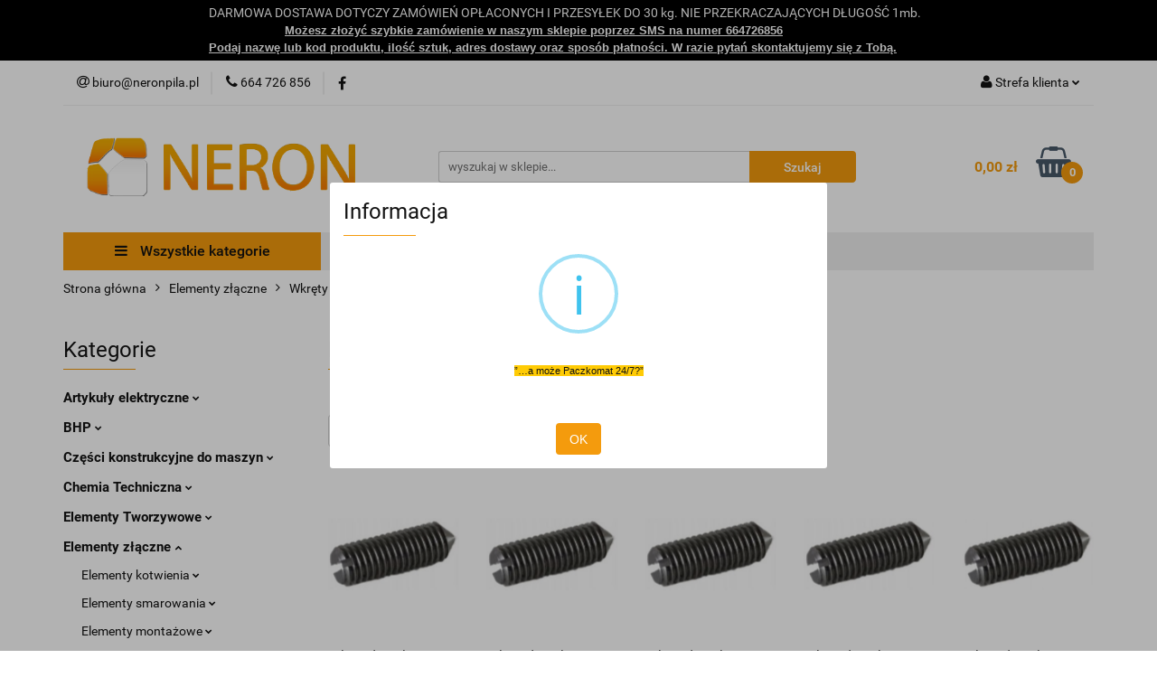

--- FILE ---
content_type: text/html; charset=utf-8
request_url: https://www.sklep.neronpila.pl/DIN-553-ISO-7434-czarne-c1376
body_size: 77580
content:
<!DOCTYPE html>
<html lang="pl" currency="PLN"  class=" ">
	<head>
		<meta http-equiv="Content-Type" content="text/html; charset=UTF-8" />
		<meta name="description" content="">
		<meta name="keywords" content="">
					<meta name="generator" content="Sky-Shop">
						<meta name="author" content="sklepneron - działa na oprogramowaniu sklepów internetowych Sky-Shop.pl">
		<meta name="viewport" content="width=device-width, initial-scale=1.0">
		<meta name="skin_id" content="universal">
		<meta property="og:title" content="Sklep techniczny, zaopatrzenie techniczne - Neron Piła">
		<meta property="og:description" content="">
					<meta property="og:image" content="https://www.sklep.neronpila.pl/upload/sklepneron/categories/126.jpg">
			<meta property="og:image:type" content="image/jpeg">
			<meta property="og:image:width" content="">
			<meta property="og:image:height" content="">
			<link rel="image_src" href="https://www.sklep.neronpila.pl/upload/sklepneron/categories/126.jpg">
							<link rel="shortcut icon" href="/upload/sklepneron/favicon.png">
											<link rel="canonical" href="https://www.sklep.neronpila.pl/DIN-553-ISO-7434-czarne-c1376">
						<title>Sklep techniczny, zaopatrzenie techniczne - Neron Piła</title>
		<meta name="google-site-verification" content="A-XJdcFz-MFPkjpKvBxJ4JpDU_hi96VmvgQQRMHAxm8">

				


    <script type="text/plain" data-cookiecategory="marketing">
        !function(f, b, e, v, n, t, s) {
            if (f.fbq) return;
            n = f.fbq = function() {
                n.callMethod ?
                    n.callMethod.apply(n, arguments) : n.queue.push(arguments)
            };
            if (!f._fbq) f._fbq = n;
            n.push = n;
            n.loaded = !0;
            n.version = '2.0';
            n.queue = [];
            t = b.createElement(e);
            t.async = !0;
            t.src = v;
            s = b.getElementsByTagName(e)[0];
            s.parentNode.insertBefore(t, s)
        }(window,
            document, 'script', 'https://connect.facebook.net/en_US/fbevents.js');
        fbq('init', '2218064204914053');

				fbq('track', 'PageView', {}, { eventID: 'PageView.0549712001768741264' } );
		    </script>
    <noscript>
        <img height="1" width="1" src="https://www.facebook.com/tr?id=2218064204914053&ev=&noscript=1">
    </noscript>

<!-- edrone -->



	
        <script>
        const getCookie = (name) => {
            const pair = document.cookie.split('; ').find(x => x.startsWith(name+'='))
            if (pair) {
                return JSON.parse(pair.split('=')[1])
            }
        }

        const ccCookie = getCookie('cc_cookie')

        window.dataLayer = window.dataLayer || [];
        function gtag(){dataLayer.push(arguments);}

        gtag('consent', 'default', {
            'ad_storage': 'denied',
            'analytics_storage': 'denied',
            'ad_user_data': 'denied',
            'ad_personalization':  'denied',
            'security_storage': 'denied',
            'personalization_storage': 'denied',
            'functionality_storage': 'denied',
            wait_for_update: 500
        });

        // --- MICROSOFT ---
        window.uetq = window.uetq || [];
        window.uetq.push('consent', 'default', {
            'ad_storage': 'denied'
        });

        if (ccCookie) {
            gtag('consent', 'update', {
                'ad_storage': ccCookie.categories.includes('marketing') ? 'granted' : 'denied',
                'analytics_storage': ccCookie.categories.includes('analytics') ? 'granted' : 'denied',
                'ad_user_data': ccCookie.categories.includes('marketing') ? 'granted' : 'denied',
                'ad_personalization':  ccCookie.categories.includes('marketing') ? 'granted' : 'denied',
                'security_storage': 'granted',
                'personalization_storage': 'granted',
                'functionality_storage': 'granted'
            });

            // --- MICROSOFT ---
            window.uetq.push('consent', 'update', {
                'ad_storage': ccCookie.categories.includes('marketing') ? 'granted' : 'denied'
            });
        }

    </script>
        <script async src="https://www.googletagmanager.com/gtag/js?id=G-X79NV0NM95"></script>
    <script>
        window.dataLayer = window.dataLayer || [];
        function gtag(){dataLayer.push(arguments);}
        gtag('js', new Date());

        gtag('config', 'G-X79NV0NM95');
    </script>
	
<script type="text/plain" data-cookiecategory="marketing">
    gtag('config', 'AW-16693597777');
        </script>

	
<!-- Google Tag Manager -->
<script>(function(w,d,s,l,i){w[l]=w[l]||[];w[l].push({'gtm.start':
        new Date().getTime(),event:'gtm.js'});var f=d.getElementsByTagName(s)[0],
    j=d.createElement(s),dl=l!='dataLayer'?'&l='+l:'';j.async=true;j.src=
    'https://www.googletagmanager.com/gtm.js?id='+i+dl;f.parentNode.insertBefore(j,f);
})(window,document,'script','dataLayer','GTM-TCH5MJZW');</script>
<!-- End Google Tag Manager -->

	<script>
		var GA_4_PRODUCTS_DATA =  [{"item_id":83432,"item_brand":"Neron","item_category":"DIN 553 ISO 7434 czarne"},{"item_id":194398,"item_brand":"Neron","item_category":"DIN 553 ISO 7434 czarne"},{"item_id":83434,"item_brand":"Neron","item_category":"DIN 553 ISO 7434 czarne"},{"item_id":194397,"item_brand":"Neron","item_category":"DIN 553 ISO 7434 czarne"},{"item_id":83436,"item_brand":"Neron","item_category":"DIN 553 ISO 7434 czarne"},{"item_id":83433,"item_brand":"Neron","item_category":"DIN 553 ISO 7434 czarne"}] ;
			</script>


<script src="https://accounts.google.com/gsi/client" async defer></script>





		<script type="text/javascript">

			function imageLoaded(element, target = "prev") {
				let siblingElement;
				if (target === "prev") {
					siblingElement = element.previousElementSibling;
				} else if (target === "link") {
					siblingElement = element.parentElement.previousElementSibling;
				}
				if (siblingElement && (siblingElement.classList.contains("fa") || siblingElement.classList.contains("icon-refresh"))) {
					siblingElement.style.display = "none";
				}
			}
			</script>

        
		<link rel="stylesheet" href="/view/new/userContent/sklepneron/style.css?v=609">
		<meta name="google-site-verification" content="mrUPGcbT8xWjONPNeTGFZo2MksOfF-FmAg789pBb0Tk">

<style>
.product-tile .product-desc .product-name { font-size: 12px !important; line-height: 1.2 !important; }
.category-description {display: block !important;}
.products-list-page.mod-products-list-page-4 .product-tile .product-desc .product-name a span { display: inline-block; overflow: initial; }

</style>

<script type="application/ld+json">
{
	"@context": "http://schema.org",
	"@type": "LocalBusiness",
	"address": {
		"@type": "PostalAddress",
		"addressLocality": "Piła",
		"streetAddress": "Wybickiego 17",
		"postalCode": "64-920",
		"addressRegion": "wielkopolskie"
	},
	"name": "Neron s.c.",
	"url": "https://www.sklep.neronpila.pl/",
	"email": "biuro@neronpila.pl",
	"telephone": "664726856",
	"openingHours": ["Mo-Fr 8:00-16:00"],
	"vatID": "7642675766",
	"priceRange": "PLN",
	"image": "https://www.sklep.neronpila.pl/upload/sklepneron/logos/Bez-nazwy-1-1-.png",
	"logo": "https://www.sklep.neronpila.pl/upload/sklepneron/logos/Bez-nazwy-1-1-.png"
}
</script>

<meta name="theme-color" content="#f49b0d">
<link rel="apple-touch-icon" href="/upload/sklepneron/apple-touch-icon.png">
<meta name="google-site-verification" content="YinsZyGDX4nnHlKZXB6TEdsoBPjbN3JVQbPw8U5NUwk">

<script>
document.addEventListener("DOMContentLoaded", function () {

  const metaKeywords = document.querySelector('meta[name="keywords"]');
  if (metaKeywords) {
    metaKeywords.remove();
  }

  function ensureOgMeta(property, content) {
    let meta = document.querySelector(`meta[property="${property}"]`);
    if (!meta) {
      meta = document.createElement("meta");
      meta.setAttribute("property", property);
      meta.setAttribute("content", content);
      document.head.appendChild(meta);
    }
  }

  ensureOgMeta("og:type", "website");

  ensureOgMeta("og:url", window.location.href);

});
</script>
<script>
document.addEventListener("DOMContentLoaded", function () {

  const ogImageMeta = document.querySelector('meta[property="og:image"]');
  if (!ogImageMeta) return;

  const ogImageUrl = ogImageMeta.getAttribute("content");
  if (!ogImageUrl) return;

  function getOrCreateMeta(property) {
    let meta = document.querySelector(`meta[property="${property}"]`);
    if (!meta) {
      meta = document.createElement("meta");
      meta.setAttribute("property", property);
      document.head.appendChild(meta);
    }
    return meta;
  }

  const metaWidth  = getOrCreateMeta("og:image:width");
  const metaHeight = getOrCreateMeta("og:image:height");

  const widthEmpty  = !metaWidth.getAttribute("content");
  const heightEmpty = !metaHeight.getAttribute("content");

  if (!widthEmpty && !heightEmpty) return;

  const img = new Image();
  img.src = ogImageUrl;

  img.onload = function () {
    if (widthEmpty) {
      metaWidth.setAttribute("content", img.naturalWidth);
    }
    if (heightEmpty) {
      metaHeight.setAttribute("content", img.naturalHeight);
    }
  };

});
</script>
		
		<script src="/view/new/scheme/public/_common/js/libs/promise/promise.min.js"></script>
		<script src="/view/new/scheme/public/_common/js/libs/jquery/jquery.min.js"></script>
		<script src="/view/new/scheme/public/_common/js/libs/angularjs/angularjs.min.js"></script>
	</head>
	<body 		  data-coupon-codes-active="1"
		  data-free-delivery-info-active="1"
		  data-generate-pdf-config="PRODUCT_AND_CART"
		  data-hide-price="0"
		  data-is-user-logged-id="0"
		  data-loyalty-points-active="0"
		  data-cart-simple-info-quantity="0"
		  data-cart-simple-info-price="0,00 zł"
		  data-base="PLN"
		  data-used="PLN|zł"
		  data-rates="'PLN':1"
		  data-decimal-hide="0"
		  data-decimal=","
		  data-thousand=" "
		   data-js-hash="cb7f6e0832"		  data-gtag-events="true" data-gtag-id="G-X79NV0NM95"		  		  class="core_popUpWindow 		  		  		  		  "
		  data-popup-message="<span style=&#34;font-family: Arial, sans-serif; font-size: 10.6667px; background-color: rgb(255, 203, 5);&#34;>”…a może Paczkomat 24/7?”</span>"data-popup-delay="0" 		  		  		  		  data-hurt-price-type="netto_brutto"
		  data-hurt-price-text=""
		  		  data-tax="23"
	>
		<script>
  (function(a,b,c,d,e,f,g,h,i){
    h=a.SPT={u:d},a.SP={init:function(a,b){h.ai=a;h.cb=b},
    go:function(){(h.eq=h.eq||[]).push(arguments)}},
    g=b.getElementsByTagName(c)[0],f=b.createElement(c),
    f.async=1,f.src="//js"+d+e,i=g.parentNode.insertBefore(f,g)
  })(window,document,"script",".trustisto.com","/socialproof.js");
  SP.init("1bb94031950baa99");
  var shc = 'category';
  if (shc === 'index') {
    SP.go('startPage');
  } else if (shc === 'product') {
    SP.go('productPage', {
      productId: '0',
      product: '',
      link: document.location.href,
      image: '$SP.platforms.custom.getMetaValue,og:image'
    });
  } else if (shc === 'category') {
    SP.go('categoryAndSearchPage');
  } else if (shc === 'cart') {
    SP.go('basketPage');
  } 
</script>

<script type="text/javascript">var _sscp_id = "5d70b09cf2324";(function() {var s = document.createElement('script');s.type = 'text/javascript';s.src = "https://widget.contactleader.pl/f/" + _sscp_id + "/cl.js";s.async = true;document.getElementsByTagName('head')[0].appendChild(s);})();</script>
<style>

.slider-img-1 img, col-xxs col-xs-6 col-sm-4 col-md-3 col-lg-ex5 img {
    transition-duration: 0s;
    margin: 0 auto;
    display: block;
}
.slider-img-1 img:hover, col-xxs col-xs-6 col-sm-4 col-md-3 col-lg-ex5 img:hover {
    transform: scale(1.07);
    -webkit-transform: scale(1.07);
    -moz-transform: scale(1.07);
    z-index: 0;
}

</style>
		
					
<!-- Google Tag Manager (noscript) -->
<noscript>
    <iframe src="https://www.googletagmanager.com/ns.html?id=G-X79NV0NM95"
                  height="0" width="0" style="display:none;visibility:hidden"></iframe>
</noscript>
<!-- End Google Tag Manager (noscript) -->
		


<div id="aria-live" role="alert" aria-live="assertive" class="sr-only">&nbsp;</div>
<main class="skyshop-container" data-ng-app="SkyShopModule">
		

<div data-ng-controller="CartCtrl" data-ng-init="init({type: 'QUICK_CART', turnOffSales: 0})">
		
<md-sidenav ng-cloak md-component-id="mobile-cart" class="md-sidenav-right position-fixed" sidenav-swipe>
    <md-content layout-padding="">
        <div class="dropdown dropdown-quick-cart">
            
  <ul data-ng-if="data.cartSelected || data.hidePrice" class="quick-cart-products-wrapper products">
    <li data-ng-if="!data.cartSelected.items.length" class="quick-cart-empty-wrapper">
      <div class="quick-cart-empty-title">
        Koszyk jest pusty
      </div>
    </li>
    <li data-ng-if="data.cartSelected.items.length && item.type !== 'GRATIS_PRODUCT'" class="quick-cart-products__item" data-nosnippet data-ng-repeat="item in data.cartSelected.items track by item.id">
      <div class="container-fluid">
        <div class="row product">
          <div>
            <button data-ng-click="openProductPage(item.product)" data-ng-disabled="isApiPending">
              <img class="product-image"
                   data-ng-srcset="[{[item.product.photo.url]}] 125w"
                   sizes="(max-width: 1200px) 125px, 125px"
                   data-ng-src="[{[item.product.photo.url]}]"
                   alt="[{[item.product.name]}]"/>
            </button>
          </div>
          <div>
            <button data-ng-click="openProductPage(item.product)" data-ng-disabled="isApiPending">
              <span class="product-name" data-ng-bind="item.product.name"></span>
            </button>
            <span class="product-total">
            <span data-ng-bind="item.quantity"></span> x <span data-ng-bind-html="item.unitPriceSummary | priceFormat:'netto_brutto'"></span>
          </span>
          </div>
          <div>
            <i class="close-shape"
               is-disabled="isApiPending"
               remove-list-item
               parent-selector-to-remove="'li'"
               collapse-animation="true"
               click="deleteCartItem(item.id)"></i>
          </div>
        </div>
      </div>
    </li>
  </ul>
  <div data-ng-if="data.cartSelected || data.hidePrice" class="quick-cart-products-actions">
    <div class="quick-cart-products-actions__summary">
      <div data-ng-if="cartFinalDiscountByFreeDelivery() || (data.cartFreeDelivery && data.cartFreeDelivery.status !== data.cartFreeDeliveryStatuses.NOT_AVAILABLE)" class="quick-cart-products-actions__summary-delivery">
        <div data-ng-if="!cartFinalDiscountByFreeDelivery()  && data.cartFreeDelivery.missingAmount > 0" class="summary-element cart-is-free-shipment">
          <span>Do bezpłatnej dostawy brakuje</span>
          <span data-ng-bind-html="data.cartFreeDelivery | priceFormat: 'brutto'">-,--</span>
        </div>
        <div data-ng-if="cartFinalDiscountByFreeDelivery() || data.cartFreeDelivery.missingAmount <= 0" class="summary-element free-shipment-wrapper">
          <i class="fa fa-truck"></i>
          <span class="value-upper free-shipment-info">Darmowa dostawa!</span>
        </div>
        <div>
        </div>
      </div>

      <div class="quick-cart-products-actions__summary-total-price">
        <span>Suma Netto</span>
        <span data-ng-if="!data.hidePrice" class="value" data-ng-bind-html="data.cartSelected.priceSummary | priceFormat:'netto_brutto':true">0,00 zł</span>
        <span data-ng-if="data.hidePrice" class="hide-price-text"></span>
      </div>
            <div class="quick-cart-products-actions__summary-total-price" data-ng-class="{'quick-cart-products-actions__summary-total-price-no-padding':data.cartSelected.priceSummary.final.gross != data.cartSelected.priceSummary.base.gross}">
        <span>Suma Brutto</span>
        <span data-ng-if="!data.hidePrice" class="value" data-ng-bind-html="data.cartSelected.priceSummary | priceFormat:'brutto':true">0,00 zł</span>
        <span data-ng-if="data.hidePrice" class="hide-price-text"></span>
      </div>
            <div class="quick-cart-products-actions__summary-discount-info" data-ng-if="data.cartSelected.priceSummary.final.gross != data.cartSelected.priceSummary.base.gross">
        <small>Cena uwzględnia rabaty</small>
      </div>
    </div>
    <button data-ng-disabled="isApiPending" type="button" class="btn btn-primary btn-block" data-ng-click="goToCart()">
      Realizuj zamówienie
    </button>
  </div>
  <!--googleon: all-->
        </div>
    </md-content>
</md-sidenav>	<header id="header" class="mod-header-6 ">
		<div class="header_inner_wrapper">
		
<section class="mobile-search">
  <span class="title">Szukaj</span>
  <i class="close-shape"></i>
    <form method="GET" action="/category/#top">
      <div class="row">
        <div class="mobile-search-input-wrapper clearbox">
          <input class="input-field " type="text" name="q" product-per-page="4" value="" placeholder="wyszukaj w sklepie..." autocomplete="off"  />
          <i class="clearbox_button"></i>
                  </div>
        <div class="mobile-search-btn-wrapper">
          <input type="submit" value="Szukaj" class="btn btn-primary btn-block">
        </div>
      </div>
          </form>
</section>
		

<style>
    :root {
        --info_block_bg: #000000;
        --info_block_color: #ffffff;
    }
</style>

<section
        class="infoblock_header "
         data-sticky-infoblock="0"
         data-infoblock-hash="[base64]">
    <div class="infoblock_header_content"
         data-infoblock-timer-active="false">
        <p>DARMOWA DOSTAWA DOTYCZY ZAM&Oacute;WIEŃ OPŁACONYCH I PRZESYŁEK DO 30 kg. NIE PRZEKRACZAJĄCYCH DŁUGOŚĆ 1mb.<br><b><span style="font-size: 10.0pt; line-height: 115%; font-family: 'Aptos',sans-serif; mso-ascii-theme-font: minor-latin; mso-fareast-font-family: Aptos; mso-fareast-theme-font: minor-latin; mso-hansi-theme-font: minor-latin; mso-bidi-font-family: 'Times New Roman'; mso-bidi-theme-font: minor-bidi; mso-ansi-language: PL; mso-fareast-language: EN-US; mso-bidi-language: AR-SA;">&nbsp; &nbsp; &nbsp; &nbsp; &nbsp; &nbsp; &nbsp; &nbsp; &nbsp; &nbsp; &nbsp;<span style="text-decoration: underline;">Możesz złożyć szybkie zam&oacute;wienie w naszym sklepie poprzez SMS na numer 664726856</span><br><span style="text-decoration: underline;"> Podaj nazwę lub kod produktu, ilość sztuk, adres dostawy oraz spos&oacute;b płatności. W razie pytań skontaktujemy się z Tobą.</span></span></b></p>
    </div>

        </section>
		<section class="top_bar">
			<div class="sky-container">
				<div class="top_bar_inner_wrapper">
					<div class="top_bar_item left">
						
<div class="top_bar_item_list_wrapper">
  <ul class="top_bar_item_list">
        <li data-type="email" class="top_bar_item_list_item hidden-on-mobile" id="top_bar_item_list_item_email">
                  <a href="mailto:biuro@neronpila.pl">
            <div class="top_bar_item_list_item_icon" id="top_bar_item_list_item_email_icon">
              <span class="helper-icon">
                <i class="fa fa-at"></i>
              </span>
            </div>
            <span class="helper-text">
              biuro@neronpila.pl
            </span>
          </a>
                  </li>
              <li data-type="phone" class="top_bar_item_list_item hidden-on-mobile" id="top_bar_item_list_item_phone">
                      <a href="tel:664 726 856">
              <div class="top_bar_item_list_item_icon" id="top_bar_item_list_item_phone_icon">
                <span class="helper-icon">
                  <i class="fa fa-phone"></i>
                </span>
              </div>
              <span class="helper-text">
                664 726 856
              </span>
            </a>
                </li>
                      <li data-type="social-sm_facebook" class="top_bar_item_list_item top_bar_item_list_item_social_media hidden-on-mobile" ng-non-bindable>
            <a href="https://www.facebook.com/nerontech/" rel="nofollow" target="_blank">
                <div class="top_bar_item_list_item_social_media">
                                    <span class="top_bar_item_list_item_social_media_icon" id="top_bar_item_list_item_social_media_icon_fb">
                    <i class="fa fa-facebook"></i>
                  </span>
                                  </div>
            </a>
        </li>
                                                                                                                                            <li id="mobile-open-contact" class="top_bar_item_list_item top_bar_item_list_item_contact hidden-on-desktop">
          <a href="#">
            <div class="top_bar_item_list_item_item_social_envelope_icon">
              <span class="helper-icon">
                <i class="fa fa-envelope"></i>
              </span>
              <span class="helper-arrow">
                <i class="fa fa-chevron-down"></i>
              </span>
            </div>
          </a>
      </li>
      </ul>
</div>					</div>
					<div class="top_bar_item right">
						
<div class="top_bar_item_list_wrapper">
    <ul class="top_bar_item_list">
                        <li class="top_bar_item_list_item user-menu">
            
  <div class="header_top_bar_social_user_icon">
    <span class="helper-icon">
      <i class="fa fa-user"></i>
    </span>
          <span class="hidden-on-mobile">
        Strefa klienta
      </span>
      <span class="helper-arrow">
        <i class="fa fa-chevron-down"></i>      </span> 
  </div>
  <div class="dropdown">
    <ul>
      <li>
        <a href="/login/">Zaloguj się</a>
      </li>
      <li>
        <a href="/register/">Zarejestruj się</a>
      </li>
            <li>
        <a href="/ticket/add/" rel="nofollow">Dodaj zgłoszenie</a>
      </li>
            <li>
        <a href="#" data-cc="c-settings" rel="nofollow">Zgody cookies</a>
      </li>
          </ul>
  </div>
        </li>
                    <li cy-data="headerCart" data-ng-click="openMobileCart($event)" data-ng-mouseenter="loadMobileCart()" class="top_bar_item_list_item quick-cart  hidden-on-desktop ">
                <div class="top_bar_item_list_item_cart_icon">
                    <span class="helper-icon">
                        <i class="fa fa-shopping-basket"></i>
                    </span>
                    <span class="helper-text">
                        Koszyk
                    </span>
                    <span class="helper-text-amount">
                        <span class="helper-cart-left-bracket">(</span>
                        <span data-ng-bind="data.cartAmount">0</span>
                        <span class="helper-cart-right-bracket">)</span>
                    </span>
                    <span class="helper-arrow">
                        <i class="fa fa-chevron-down"></i>
                    </span>
                </div>
                                <div data-ng-if="data.initCartAmount" class="dropdown dropdown-quick-cart">
                    
  <ul data-ng-if="data.cartSelected || data.hidePrice" class="quick-cart-products-wrapper products">
    <li data-ng-if="!data.cartSelected.items.length" class="quick-cart-empty-wrapper">
      <div class="quick-cart-empty-title">
        Koszyk jest pusty
      </div>
    </li>
    <li data-ng-if="data.cartSelected.items.length && item.type !== 'GRATIS_PRODUCT'" class="quick-cart-products__item" data-nosnippet data-ng-repeat="item in data.cartSelected.items track by item.id">
      <div class="container-fluid">
        <div class="row product">
          <div>
            <button data-ng-click="openProductPage(item.product)" data-ng-disabled="isApiPending">
              <img class="product-image"
                   data-ng-srcset="[{[item.product.photo.url]}] 125w"
                   sizes="(max-width: 1200px) 125px, 125px"
                   data-ng-src="[{[item.product.photo.url]}]"
                   alt="[{[item.product.name]}]"/>
            </button>
          </div>
          <div>
            <button data-ng-click="openProductPage(item.product)" data-ng-disabled="isApiPending">
              <span class="product-name" data-ng-bind="item.product.name"></span>
            </button>
            <span class="product-total">
            <span data-ng-bind="item.quantity"></span> x <span data-ng-bind-html="item.unitPriceSummary | priceFormat:'netto_brutto'"></span>
          </span>
          </div>
          <div>
            <i class="close-shape"
               is-disabled="isApiPending"
               remove-list-item
               parent-selector-to-remove="'li'"
               collapse-animation="true"
               click="deleteCartItem(item.id)"></i>
          </div>
        </div>
      </div>
    </li>
  </ul>
  <div data-ng-if="data.cartSelected || data.hidePrice" class="quick-cart-products-actions">
    <div class="quick-cart-products-actions__summary">
      <div data-ng-if="cartFinalDiscountByFreeDelivery() || (data.cartFreeDelivery && data.cartFreeDelivery.status !== data.cartFreeDeliveryStatuses.NOT_AVAILABLE)" class="quick-cart-products-actions__summary-delivery">
        <div data-ng-if="!cartFinalDiscountByFreeDelivery()  && data.cartFreeDelivery.missingAmount > 0" class="summary-element cart-is-free-shipment">
          <span>Do bezpłatnej dostawy brakuje</span>
          <span data-ng-bind-html="data.cartFreeDelivery | priceFormat: 'brutto'">-,--</span>
        </div>
        <div data-ng-if="cartFinalDiscountByFreeDelivery() || data.cartFreeDelivery.missingAmount <= 0" class="summary-element free-shipment-wrapper">
          <i class="fa fa-truck"></i>
          <span class="value-upper free-shipment-info">Darmowa dostawa!</span>
        </div>
        <div>
        </div>
      </div>

      <div class="quick-cart-products-actions__summary-total-price">
        <span>Suma Netto</span>
        <span data-ng-if="!data.hidePrice" class="value" data-ng-bind-html="data.cartSelected.priceSummary | priceFormat:'netto_brutto':true">0,00 zł</span>
        <span data-ng-if="data.hidePrice" class="hide-price-text"></span>
      </div>
            <div class="quick-cart-products-actions__summary-total-price" data-ng-class="{'quick-cart-products-actions__summary-total-price-no-padding':data.cartSelected.priceSummary.final.gross != data.cartSelected.priceSummary.base.gross}">
        <span>Suma Brutto</span>
        <span data-ng-if="!data.hidePrice" class="value" data-ng-bind-html="data.cartSelected.priceSummary | priceFormat:'brutto':true">0,00 zł</span>
        <span data-ng-if="data.hidePrice" class="hide-price-text"></span>
      </div>
            <div class="quick-cart-products-actions__summary-discount-info" data-ng-if="data.cartSelected.priceSummary.final.gross != data.cartSelected.priceSummary.base.gross">
        <small>Cena uwzględnia rabaty</small>
      </div>
    </div>
    <button data-ng-disabled="isApiPending" type="button" class="btn btn-primary btn-block" data-ng-click="goToCart()">
      Realizuj zamówienie
    </button>
  </div>
  <!--googleon: all-->
                </div>
                            </li>
            </ul>
</div>
					</div>
				</div>
			</div>
		</section>
		<section class="header_middle_content">
			<div class="sky-container">
				<div class="header_middle_content_inner_wrapper">
					<a href="/" class="header_middle_content_logo">
						<img src="/upload/sklepneron/logos//Bez-nazwy-1-1-.png" data-src-old-browser="" alt=" sklepneron " />
					</a>
					<ul class="mobile-actions">
						<li id="mobile-open-search">
							<i class="fa fa-search"></i>
						</li>
						<li id="mobile-open-menu">
							<i class="fa fa-bars"></i>
						</li>
					</ul>
					<div class="header_middle_content_searchbox search-box ">
						<form method="GET" action="/category/#top">
							<div class="header_middle_content_searchbox_input_wrapper">
								<input cy-data="headerSearch" class="input-field " type="text" name="q" value="" placeholder="wyszukaj w sklepie..." autocomplete="off"  />
															</div>
							<div class="header_middle_content_searchbox_button_wrapper">
								<input type="submit" value="Szukaj" class="btn btn-primary btn-block">
															</div>
						</form>
					</div>
										
<div cy-data="headerCart" class="header_middle_content_quick_cart_wrapper quick-cart">
  <a data-ng-click="openMobileCart($event)" data-ng-mouseenter="loadMobileCart()" href="/cart/" class="header_middle_content_quick_cart" rel="nofollow">
    <div class="header_middle_content_quick_cart_price price"><span data-ng-bind-html="data.cartPriceSummary | priceFormat:'':false:'final':'0,00 zł'">0,00 zł</span></div>
    <i class="fa fa-shopping-basket"></i>
    <div class="header_middle_content_quick_cart_counter counter"><span data-ng-bind="data.cartAmount">0</span></div>
  </a>
    <div ng-cloak data-ng-if="data.initCartAmount" class="dropdown dropdown-quick-cart">
    
  <ul data-ng-if="data.cartSelected || data.hidePrice" class="quick-cart-products-wrapper products">
    <li data-ng-if="!data.cartSelected.items.length" class="quick-cart-empty-wrapper">
      <div class="quick-cart-empty-title">
        Koszyk jest pusty
      </div>
    </li>
    <li data-ng-if="data.cartSelected.items.length && item.type !== 'GRATIS_PRODUCT'" class="quick-cart-products__item" data-nosnippet data-ng-repeat="item in data.cartSelected.items track by item.id">
      <div class="container-fluid">
        <div class="row product">
          <div>
            <button data-ng-click="openProductPage(item.product)" data-ng-disabled="isApiPending">
              <img class="product-image"
                   data-ng-srcset="[{[item.product.photo.url]}] 125w"
                   sizes="(max-width: 1200px) 125px, 125px"
                   data-ng-src="[{[item.product.photo.url]}]"
                   alt="[{[item.product.name]}]"/>
            </button>
          </div>
          <div>
            <button data-ng-click="openProductPage(item.product)" data-ng-disabled="isApiPending">
              <span class="product-name" data-ng-bind="item.product.name"></span>
            </button>
            <span class="product-total">
            <span data-ng-bind="item.quantity"></span> x <span data-ng-bind-html="item.unitPriceSummary | priceFormat:'netto_brutto'"></span>
          </span>
          </div>
          <div>
            <i class="close-shape"
               is-disabled="isApiPending"
               remove-list-item
               parent-selector-to-remove="'li'"
               collapse-animation="true"
               click="deleteCartItem(item.id)"></i>
          </div>
        </div>
      </div>
    </li>
  </ul>
  <div data-ng-if="data.cartSelected || data.hidePrice" class="quick-cart-products-actions">
    <div class="quick-cart-products-actions__summary">
      <div data-ng-if="cartFinalDiscountByFreeDelivery() || (data.cartFreeDelivery && data.cartFreeDelivery.status !== data.cartFreeDeliveryStatuses.NOT_AVAILABLE)" class="quick-cart-products-actions__summary-delivery">
        <div data-ng-if="!cartFinalDiscountByFreeDelivery()  && data.cartFreeDelivery.missingAmount > 0" class="summary-element cart-is-free-shipment">
          <span>Do bezpłatnej dostawy brakuje</span>
          <span data-ng-bind-html="data.cartFreeDelivery | priceFormat: 'brutto'">-,--</span>
        </div>
        <div data-ng-if="cartFinalDiscountByFreeDelivery() || data.cartFreeDelivery.missingAmount <= 0" class="summary-element free-shipment-wrapper">
          <i class="fa fa-truck"></i>
          <span class="value-upper free-shipment-info">Darmowa dostawa!</span>
        </div>
        <div>
        </div>
      </div>

      <div class="quick-cart-products-actions__summary-total-price">
        <span>Suma Netto</span>
        <span data-ng-if="!data.hidePrice" class="value" data-ng-bind-html="data.cartSelected.priceSummary | priceFormat:'netto_brutto':true">0,00 zł</span>
        <span data-ng-if="data.hidePrice" class="hide-price-text"></span>
      </div>
            <div class="quick-cart-products-actions__summary-total-price" data-ng-class="{'quick-cart-products-actions__summary-total-price-no-padding':data.cartSelected.priceSummary.final.gross != data.cartSelected.priceSummary.base.gross}">
        <span>Suma Brutto</span>
        <span data-ng-if="!data.hidePrice" class="value" data-ng-bind-html="data.cartSelected.priceSummary | priceFormat:'brutto':true">0,00 zł</span>
        <span data-ng-if="data.hidePrice" class="hide-price-text"></span>
      </div>
            <div class="quick-cart-products-actions__summary-discount-info" data-ng-if="data.cartSelected.priceSummary.final.gross != data.cartSelected.priceSummary.base.gross">
        <small>Cena uwzględnia rabaty</small>
      </div>
    </div>
    <button data-ng-disabled="isApiPending" type="button" class="btn btn-primary btn-block" data-ng-click="goToCart()">
      Realizuj zamówienie
    </button>
  </div>
  <!--googleon: all-->
  </div>
  
</div>									</div>
			</div>
		</section>
		<section class="header_bottom_content">
			<div class="sky-container">

			<div class="menu menu-calculate smart-menu" data-action="inline">
				<ul class="header_bottom_content_list" >
					<li class="header_bottom_content_list_item vertical-menu" id="open-header-left-menu">
													<a href="/">
								<i class="fa fa-bars"></i> Wszystkie kategorie
							</a>
											</li>
					
      
      
        <li class="header_bottom_content_list_dropdown_item">
      <a class="header_bottom_content_list_item_anchor" href="/news/n/38/Katalogi">
        Katalogi
      </a>
    </li>
    
      
          <li class="header_bottom_content_list_dropdown_item">
      <a class="header_bottom_content_list_item_anchor" href="/category/c/new" >
        Nowości
      </a>
    </li>
  
          <li class="header_bottom_content_list_dropdown_item">
      <a class="header_bottom_content_list_item_anchor" href="/category/c/bestseller" >
        Bestsellery
      </a>
    </li>
  
        <li class="header_bottom_content_list_dropdown_item">
      <a class="header_bottom_content_list_item_anchor" href="/news/n/179/Kontakt">
        Kontakt
      </a>
    </li>
    
          <li class="header_bottom_content_list_dropdown_item">
      <a class="header_bottom_content_list_item_anchor" href="/blog" >
        Blog
      </a>
    </li>
  
					<li class="header_bottom_content_list_item  hamburger click">
						<a href="#">
							<i class="fa fa-bars"></i>
						</a>
						<div class="dropdown">
							<div class="row">
								<div class="col-xs-12 smart-menu">
									<ul class="hambureger-elements"></ul>
								</div>
							</div>
						</div>
					</li>
				</ul>
			</div>
							<section class="header-bottom slide-down">
					<div class="container-fluid">
						<div class="row">
							<div class="col-xs-3">
								<div class="vertical-menu">
									<div class="vertical-menu-content">
										<ul>
																																																	<li>
														<a href="/Artykuly-elektryczne-c1588">
															<span>Artykuły elektryczne</span>
														</a>
																													<div class="sub-categories items-col-3">
																<div class="sub-categories-content">
																	<div class="row">
																																					<div class="col-xs-4">
																				<div class="cat-title">
																					<a href="/Baterie-c1639">Baterie</a>
																				</div>
																																							</div>
																																					<div class="col-xs-4">
																				<div class="cat-title">
																					<a href="/Wtyczki-c1589">Wtyczki</a>
																				</div>
																																							</div>
																																					<div class="col-xs-4">
																				<div class="cat-title">
																					<a href="/Tasmy-izolacyjne-c1591">Taśmy izolacyjne</a>
																				</div>
																																							</div>
																																					<div class="col-xs-4">
																				<div class="cat-title">
																					<a href="/Szybkozlaczki-c1602">Szybkozłączki</a>
																				</div>
																																							</div>
																																					<div class="col-xs-4">
																				<div class="cat-title">
																					<a href="/Systemy-prowadzenia-kabli-c1611">Systemy prowadzenia kabli</a>
																				</div>
																																									<ul>
																																													<li>
																								<a href="/Rury-karbowane-c1612">Rury karbowane</a>
																							</li>
																																													<li>
																								<a href="/Korytka-kablowe-c1665">Korytka kablowe</a>
																							</li>
																																											</ul>
																																							</div>
																																					<div class="col-xs-4">
																				<div class="cat-title">
																					<a href="/Uchwyty-do-kabli-c1620">Uchwyty do kabli</a>
																				</div>
																																							</div>
																																					<div class="col-xs-4">
																				<div class="cat-title">
																					<a href="/Puszki-c1621">Puszki</a>
																				</div>
																																									<ul>
																																													<li>
																								<a href="/Pokrywy-c1622">Pokrywy</a>
																							</li>
																																											</ul>
																																							</div>
																																					<div class="col-xs-4">
																				<div class="cat-title">
																					<a href="/Przedluzacze-c1630">Przedłużacze</a>
																				</div>
																																							</div>
																																					<div class="col-xs-4">
																				<div class="cat-title">
																					<a href="/Probniki-c1632">Próbniki</a>
																				</div>
																																							</div>
																																					<div class="col-xs-4">
																				<div class="cat-title">
																					<a href="/Przewody-c1635">Przewody</a>
																				</div>
																																							</div>
																																					<div class="col-xs-4">
																				<div class="cat-title">
																					<a href="/Gniazda-c1638">Gniazda</a>
																				</div>
																																							</div>
																																					<div class="col-xs-4">
																				<div class="cat-title">
																					<a href="/Oprawki-do-zarowek-c1658">Oprawki do żarówek</a>
																				</div>
																																							</div>
																																					<div class="col-xs-4">
																				<div class="cat-title">
																					<a href="/Laczniki-c1672">Łączniki</a>
																				</div>
																																							</div>
																																					<div class="col-xs-4">
																				<div class="cat-title">
																					<a href="/Rozgalezniki-c1691">Rozgałęźniki</a>
																				</div>
																																							</div>
																																					<div class="col-xs-4">
																				<div class="cat-title">
																					<a href="/Kable-c1692">Kable</a>
																				</div>
																																									<ul>
																																													<li>
																								<a href="/Teleinformatyczne-skretki-c1693">Teleinformatyczne skrętki</a>
																							</li>
																																											</ul>
																																							</div>
																																					<div class="col-xs-4">
																				<div class="cat-title">
																					<a href="/Zaciski-biegunowe-c1710">Zaciski biegunowe</a>
																				</div>
																																							</div>
																																			</div>
																</div>
															</div>
																											</li>
																																						<li>
														<a href="/BHP-c277">
															<span>BHP</span>
														</a>
																													<div class="sub-categories items-col-3">
																<div class="sub-categories-content">
																	<div class="row">
																																					<div class="col-xs-4">
																				<div class="cat-title">
																					<a href="/Buty-c1631">Buty</a>
																				</div>
																																							</div>
																																					<div class="col-xs-4">
																				<div class="cat-title">
																					<a href="/Koszulki-i-kamizelki-c1664">Koszulki i kamizelki</a>
																				</div>
																																							</div>
																																					<div class="col-xs-4">
																				<div class="cat-title">
																					<a href="/Ochrona-oczu-i-glowy-c2927">Ochrona oczu i głowy</a>
																				</div>
																																							</div>
																																					<div class="col-xs-4">
																				<div class="cat-title">
																					<a href="/Okulary-c1656">Okulary</a>
																				</div>
																																							</div>
																																					<div class="col-xs-4">
																				<div class="cat-title">
																					<a href="/Mopy-i-akcesoria-wiadra-c1592">Mopy i akcesoria, wiadra</a>
																				</div>
																																							</div>
																																					<div class="col-xs-4">
																				<div class="cat-title">
																					<a href="/Plyny-do-dezynfekcji-c1614">Płyny do dezynfekcji</a>
																				</div>
																																							</div>
																																					<div class="col-xs-4">
																				<div class="cat-title">
																					<a href="/Rekawice-c278">Rękawice</a>
																				</div>
																																							</div>
																																					<div class="col-xs-4">
																				<div class="cat-title">
																					<a href="/Skarpety-c1654">Skarpety</a>
																				</div>
																																							</div>
																																					<div class="col-xs-4">
																				<div class="cat-title">
																					<a href="/Srodki-czyszczace-c1607">Środki czyszczące</a>
																				</div>
																																							</div>
																																					<div class="col-xs-4">
																				<div class="cat-title">
																					<a href="/Tasmy-ostrzegawcze-c1585">Taśmy ostrzegawcze</a>
																				</div>
																																							</div>
																																			</div>
																</div>
															</div>
																											</li>
																																						<li>
														<a href="/Czesci-konstrukcyjne-do-maszyn-c159">
															<span>Części konstrukcyjne do maszyn</span>
														</a>
																													<div class="sub-categories items-col-3">
																<div class="sub-categories-content">
																	<div class="row">
																																					<div class="col-xs-4">
																				<div class="cat-title">
																					<a href="/Amortyzatory-c741">Amortyzatory</a>
																				</div>
																																									<ul>
																																													<li>
																								<a href="/Amortyzator-typ-SE-c742">Amortyzator typ SE</a>
																							</li>
																																													<li>
																								<a href="/Amortyzator-typu-RA-c744">Amortyzator typu RA</a>
																							</li>
																																													<li>
																								<a href="/Amortyzator-typu-RAB-c745">Amortyzator typu RAB</a>
																							</li>
																																													<li>
																								<a href="/Amortyzator-typu-RAEM-c747">Amortyzator typu RAEM</a>
																							</li>
																																													<li>
																								<a href="/Amortyzator-typ-M-c748">Amortyzator typ M</a>
																							</li>
																																											</ul>
																																							</div>
																																					<div class="col-xs-4">
																				<div class="cat-title">
																					<a href="/Dzwignie-c750">Dźwignie</a>
																				</div>
																																									<ul>
																																													<li>
																								<a href="/Dzwigna-napinajace-c754">Dźwigna napinające</a>
																							</li>
																																													<li>
																								<a href="/Dzwignie-umozliwiajace-podnoszenie-c751">Dźwignie umożliwiające podnoszenie</a>
																							</li>
																																													<li>
																								<a href="/Dzwignie-zaciskowe-wysokie-c1159">Dżwignie zaciskowe wysokie</a>
																							</li>
																																													<li>
																								<a href="/Dzwignie-zaciskowe-c752">Dźwignie zaciskowe</a>
																							</li>
																																											</ul>
																																							</div>
																																					<div class="col-xs-4">
																				<div class="cat-title">
																					<a href="/Galki-c755">Gałki</a>
																				</div>
																																									<ul>
																																													<li>
																								<a href="/Typ-C-c756">Typ C</a>
																							</li>
																																													<li>
																								<a href="/Typ-M-c757">Typ M</a>
																							</li>
																																													<li>
																								<a href="/Galka-trojkatna-c758">Gałka trójkątna</a>
																							</li>
																																													<li>
																								<a href="/Galka-pieciokatna-c759">Gałka pięciokątna</a>
																							</li>
																																											</ul>
																																							</div>
																																					<div class="col-xs-4">
																				<div class="cat-title">
																					<a href="/Korby-c761">Korby</a>
																				</div>
																																									<ul>
																																													<li>
																								<a href="/Korby-reczne-z-uchwytem-c762">Korby ręczne z uchwytem</a>
																							</li>
																																													<li>
																								<a href="/Korby-reczne-z-uchwytem-chowanym-c763">Korby ręczne z uchwytem chowanym</a>
																							</li>
																																											</ul>
																																							</div>
																																					<div class="col-xs-4">
																				<div class="cat-title">
																					<a href="/Nakretki-skrzydelkowe-c775">Nakrętki skrzydełkowe</a>
																				</div>
																																							</div>
																																					<div class="col-xs-4">
																				<div class="cat-title">
																					<a href="/Napinacze-c3140">Napinacze</a>
																				</div>
																																							</div>
																																					<div class="col-xs-4">
																				<div class="cat-title">
																					<a href="/Podpory-maszyn-c764">Podpory maszyn</a>
																				</div>
																																									<ul>
																																													<li>
																								<a href="/Sruba-do-podstawki-antywibracyjnej-c765">Śruba do podstawki antywibracyjnej</a>
																							</li>
																																													<li>
																								<a href="/Podkladki-antywibracyjne-c769">Podkładki antywibracyjne</a>
																							</li>
																																											</ul>
																																							</div>
																																					<div class="col-xs-4">
																				<div class="cat-title">
																					<a href="/Pokretla-c770">Pokrętła</a>
																				</div>
																																									<ul>
																																													<li>
																								<a href="/Plastikowe-c771">Plastikowe</a>
																							</li>
																																											</ul>
																																							</div>
																																					<div class="col-xs-4">
																				<div class="cat-title">
																					<a href="/Pokretla-radelkowane-c772">Pokrętła radełkowane</a>
																				</div>
																																									<ul>
																																													<li>
																								<a href="/Sruba-radelkowa-c774">Śruba radełkowa</a>
																							</li>
																																											</ul>
																																							</div>
																																					<div class="col-xs-4">
																				<div class="cat-title">
																					<a href="/Przeguby-c777">Przeguby</a>
																				</div>
																																									<ul>
																																													<li>
																								<a href="/Przeguby-Katowe-Kulowe-c778">Przeguby Kątowe Kulowe</a>
																							</li>
																																													<li>
																								<a href="/Przeguby-Widelkowe-c779">Przeguby Widełkowe</a>
																							</li>
																																													<li>
																								<a href="/Przeguby-Cardana-pojedyncze-c1128">Przeguby Cardana pojedyńcze</a>
																							</li>
																																													<li>
																								<a href="/Przeguby-Cardana-podwojne-c1129">Przeguby Cardana podwójne</a>
																							</li>
																																											</ul>
																																							</div>
																																					<div class="col-xs-4">
																				<div class="cat-title">
																					<a href="/Rekojesci-c791">Rękojeści</a>
																				</div>
																																									<ul>
																																													<li>
																								<a href="/Rekojesci-czterouchytowe-c794">Rękojeści czterouchytowe</a>
																							</li>
																																													<li>
																								<a href="/Rekojesci-nakrecane-c792">Rękojeści nakręcane</a>
																							</li>
																																													<li>
																								<a href="/Rekojesci-z-trzpieniem-gwintowanym-c795">Rękojeści z trzpieniem gwintowanym</a>
																							</li>
																																													<li>
																								<a href="/Rekojesci-nastawne-c2572">Rękojeści nastawne</a>
																							</li>
																																													<li>
																								<a href="/Typ-K-c796">Typ K</a>
																							</li>
																																											</ul>
																																							</div>
																																					<div class="col-xs-4">
																				<div class="cat-title">
																					<a href="/Sruby-skrzydelkowe-c1119">Śruby skrzydełkowe</a>
																				</div>
																																							</div>
																																					<div class="col-xs-4">
																				<div class="cat-title">
																					<a href="/Sruby-zabezpieczajace-c800">Śruby zabezpieczające</a>
																				</div>
																																									<ul>
																																													<li>
																								<a href="/Sruby-zabezpieczajace-c804">Śruby zabezpieczające</a>
																							</li>
																																													<li>
																								<a href="/Sruby-zabezpieczajace-bez-blokujacego-rowka-c803">Śruby zabezpieczające bez blokującego rowka</a>
																							</li>
																																													<li>
																								<a href="/Sruby-zabezpieczajace-z-blokujacym-rowkiem-c802">Śruby zabezpieczające z blokującym rowkiem</a>
																							</li>
																																											</ul>
																																							</div>
																																					<div class="col-xs-4">
																				<div class="cat-title">
																					<a href="/Trzpienie-ruchome-c818">Trzpienie ruchome</a>
																				</div>
																																									<ul>
																																													<li>
																								<a href="/Trzpienie-ruchome-sprezyste-gladkie-c819">Trzpienie ruchome sprężyste gładkie</a>
																							</li>
																																											</ul>
																																							</div>
																																					<div class="col-xs-4">
																				<div class="cat-title">
																					<a href="/Tulejki-typu-VP-c821">Tulejki typu VP</a>
																				</div>
																																							</div>
																																					<div class="col-xs-4">
																				<div class="cat-title">
																					<a href="/Uchwyty-c822">Uchwyty</a>
																				</div>
																																									<ul>
																																													<li>
																								<a href="/Uchwyt-kablakowy-c829">Uchwyt kabłąkowy</a>
																							</li>
																																													<li>
																								<a href="/Uchwyty-radelkowane-seria-700-c828">Uchwyty radełkowane, seria 700</a>
																							</li>
																																													<li>
																								<a href="/Uchwyt-stozkowy-plaski-c823">Uchwyt stożkowy płaski</a>
																							</li>
																																													<li>
																								<a href="/Raczki-stozkowe-plastikowe-c824">Rączki stożkowe plastikowe</a>
																							</li>
																																													<li>
																								<a href="/Uchwyt-stozkowy-obrotowy-c825">Uchwyt stożkowy obrotowy</a>
																							</li>
																																													<li>
																								<a href="/Uchwyt-z-gwintem-wewnetrznym-c827">Uchwyt z gwintem wewnętrznym</a>
																							</li>
																																													<li>
																								<a href="/Uchwyt-w-ksztalcie-T-c826">Uchwyt w kształcie T</a>
																							</li>
																																											</ul>
																																							</div>
																																					<div class="col-xs-4">
																				<div class="cat-title">
																					<a href="/Wibroizolatory-c830">Wibroizolatory</a>
																				</div>
																																									<ul>
																																													<li>
																								<a href="/Typ-A-c834">Typ A</a>
																							</li>
																																													<li>
																								<a href="/Typ-B-c835">Typ B</a>
																							</li>
																																													<li>
																								<a href="/Typ-C-c836">Typ C</a>
																							</li>
																																													<li>
																								<a href="/Typ-D-c837">Typ D</a>
																							</li>
																																											</ul>
																																							</div>
																																					<div class="col-xs-4">
																				<div class="cat-title">
																					<a href="/Zawiasy-c838">Zawiasy</a>
																				</div>
																																									<ul>
																																													<li>
																								<a href="/Z-tworzywa-c839">Z tworzywa</a>
																							</li>
																																													<li>
																								<a href="/Zawiasy-do-spawania-c1130">Zawiasy do spawania</a>
																							</li>
																																											</ul>
																																							</div>
																																					<div class="col-xs-4">
																				<div class="cat-title">
																					<a href="/Uchwyty-do-rur-c1690">Uchwyty do rur</a>
																				</div>
																																							</div>
																																			</div>
																</div>
															</div>
																											</li>
																																						<li>
														<a href="/Chemia-Techniczna-c284">
															<span>Chemia Techniczna</span>
														</a>
																													<div class="sub-categories items-col-3">
																<div class="sub-categories-content">
																	<div class="row">
																																					<div class="col-xs-4">
																				<div class="cat-title">
																					<a href="/Akcesoria-c1694">Akcesoria</a>
																				</div>
																																							</div>
																																					<div class="col-xs-4">
																				<div class="cat-title">
																					<a href="/Amtra-c1132">Amtra</a>
																				</div>
																																							</div>
																																					<div class="col-xs-4">
																				<div class="cat-title">
																					<a href="/beko-TECLINE-c1609">beko TECLINE</a>
																				</div>
																																							</div>
																																					<div class="col-xs-4">
																				<div class="cat-title">
																					<a href="/Johansson-c285">Johansson</a>
																				</div>
																																							</div>
																																					<div class="col-xs-4">
																				<div class="cat-title">
																					<a href="/Loctite-c286">Loctite</a>
																				</div>
																																							</div>
																																					<div class="col-xs-4">
																				<div class="cat-title">
																					<a href="/Proseal-c287">Proseal</a>
																				</div>
																																							</div>
																																					<div class="col-xs-4">
																				<div class="cat-title">
																					<a href="/Simalube-c1131">Simalube</a>
																				</div>
																																							</div>
																																					<div class="col-xs-4">
																				<div class="cat-title">
																					<a href="/Kluber-c3166">Kluber</a>
																				</div>
																																							</div>
																																					<div class="col-xs-4">
																				<div class="cat-title">
																					<a href="/Versachem-c288">Versachem</a>
																				</div>
																																							</div>
																																					<div class="col-xs-4">
																				<div class="cat-title">
																					<a href="/Wiko-c289">Wiko</a>
																				</div>
																																							</div>
																																					<div class="col-xs-4">
																				<div class="cat-title">
																					<a href="/CX-c1346">CX</a>
																				</div>
																																							</div>
																																					<div class="col-xs-4">
																				<div class="cat-title">
																					<a href="/K2-c1347">K2</a>
																				</div>
																																							</div>
																																					<div class="col-xs-4">
																				<div class="cat-title">
																					<a href="/Silikony-c1586">Silikony</a>
																				</div>
																																							</div>
																																					<div class="col-xs-4">
																				<div class="cat-title">
																					<a href="/SKF-c3167">SKF</a>
																				</div>
																																							</div>
																																					<div class="col-xs-4">
																				<div class="cat-title">
																					<a href="/Smary-c1624">Smary</a>
																				</div>
																																							</div>
																																					<div class="col-xs-4">
																				<div class="cat-title">
																					<a href="/Soppec-c1619">Soppec</a>
																				</div>
																																							</div>
																																					<div class="col-xs-4">
																				<div class="cat-title">
																					<a href="/Szpachlowki-c1599">Szpachlówki</a>
																				</div>
																																							</div>
																																					<div class="col-xs-4">
																				<div class="cat-title">
																					<a href="/Uszczelniacze-c1593">Uszczelniacze</a>
																				</div>
																																							</div>
																																					<div class="col-xs-4">
																				<div class="cat-title">
																					<a href="/Farby-w-sprayu-c1608">Farby w sprayu</a>
																				</div>
																																							</div>
																																					<div class="col-xs-4">
																				<div class="cat-title">
																					<a href="/Kleje-c1615">Kleje</a>
																				</div>
																																							</div>
																																					<div class="col-xs-4">
																				<div class="cat-title">
																					<a href="/Pasty-do-rak-c1652">Pasty do rąk</a>
																				</div>
																																							</div>
																																					<div class="col-xs-4">
																				<div class="cat-title">
																					<a href="/Oleje-c1655">Oleje</a>
																				</div>
																																							</div>
																																					<div class="col-xs-4">
																				<div class="cat-title">
																					<a href="/TYTAN-c2950">TYTAN</a>
																				</div>
																																							</div>
																																					<div class="col-xs-4">
																				<div class="cat-title">
																					<a href="/OFO-c3118">OFO</a>
																				</div>
																																							</div>
																																			</div>
																</div>
															</div>
																											</li>
																																						<li>
														<a href="/Elementy-Tworzywowe-c279">
															<span>Elementy Tworzywowe</span>
														</a>
																													<div class="sub-categories items-col-3">
																<div class="sub-categories-content">
																	<div class="row">
																																					<div class="col-xs-4">
																				<div class="cat-title">
																					<a href="/Oslonki-kolpakowe-c282">Osłonki kołpakowe</a>
																				</div>
																																							</div>
																																					<div class="col-xs-4">
																				<div class="cat-title">
																					<a href="/Maskownice-o-wydluzonym-ksztalcie-c1328">Maskownice o wydłużonym kształcie</a>
																				</div>
																																							</div>
																																					<div class="col-xs-4">
																				<div class="cat-title">
																					<a href="/Nakladki-slizgowe-c1329">Nakładki ślizgowe</a>
																				</div>
																																							</div>
																																					<div class="col-xs-4">
																				<div class="cat-title">
																					<a href="/Nasadki-kwadratowe-c1044">Nasadki kwadratowe</a>
																				</div>
																																							</div>
																																					<div class="col-xs-4">
																				<div class="cat-title">
																					<a href="/Nasadki-okragle-c1043">Nasadki okrągłe</a>
																				</div>
																																							</div>
																																					<div class="col-xs-4">
																				<div class="cat-title">
																					<a href="/Nasadki-prostokatne-c1045">Nasadki prostokątne</a>
																				</div>
																																							</div>
																																					<div class="col-xs-4">
																				<div class="cat-title">
																					<a href="/Redukcje-c1343">Redukcje</a>
																				</div>
																																							</div>
																																					<div class="col-xs-4">
																				<div class="cat-title">
																					<a href="/Rurki-termokurczliwe-c1275">Rurki termokurczliwe</a>
																				</div>
																																							</div>
																																					<div class="col-xs-4">
																				<div class="cat-title">
																					<a href="/Stopki-zewnetrzne-c1046">Stopki zewnętrzne</a>
																				</div>
																																							</div>
																																					<div class="col-xs-4">
																				<div class="cat-title">
																					<a href="/Zaslepki-do-otworow-technologicznych-c1040">Zaślepki do otworów technologicznych</a>
																				</div>
																																							</div>
																																					<div class="col-xs-4">
																				<div class="cat-title">
																					<a href="/Zaslepki-kwadratowe-c280">Zaślepki kwadratowe</a>
																				</div>
																																							</div>
																																					<div class="col-xs-4">
																				<div class="cat-title">
																					<a href="/Zaslepki-kwadratowe-chromowane-c1042">Zaślepki kwadratowe chromowane</a>
																				</div>
																																							</div>
																																					<div class="col-xs-4">
																				<div class="cat-title">
																					<a href="/Zaslepki-kwadratowe-kopertowe-c1047">Zaślepki kwadratowe kopertowe</a>
																				</div>
																																							</div>
																																					<div class="col-xs-4">
																				<div class="cat-title">
																					<a href="/Zaslepki-okragle-c281">Zaślepki okrągłe</a>
																				</div>
																																							</div>
																																					<div class="col-xs-4">
																				<div class="cat-title">
																					<a href="/Zaslepki-owalne-c1039">Zaślepki owalne</a>
																				</div>
																																							</div>
																																					<div class="col-xs-4">
																				<div class="cat-title">
																					<a href="/Zaslepki-prostokatne-c283">Zaślepki prostokątne</a>
																				</div>
																																							</div>
																																					<div class="col-xs-4">
																				<div class="cat-title">
																					<a href="/Zaslepki-polkoliste-c1341">Zaślepki półkoliste</a>
																				</div>
																																							</div>
																																					<div class="col-xs-4">
																				<div class="cat-title">
																					<a href="/Zaslepki-soczewkowe-c1038">Zaślepki soczewkowe</a>
																				</div>
																																							</div>
																																					<div class="col-xs-4">
																				<div class="cat-title">
																					<a href="/Zaslepki-zewnetrzne-c1041">Zaślepki zewnętrzne</a>
																				</div>
																																							</div>
																																			</div>
																</div>
															</div>
																											</li>
																																						<li>
														<a href="/Elementy-zlaczne-c144">
															<span>Elementy złączne</span>
														</a>
																													<div class="sub-categories items-col-3">
																<div class="sub-categories-content">
																	<div class="row">
																																					<div class="col-xs-4">
																				<div class="cat-title">
																					<a href="/Elementy-kotwienia-c471">Elementy kotwienia</a>
																				</div>
																																									<ul>
																																													<li>
																								<a href="/Kotwy-pierscieniowe-c3161">Kotwy pierścieniowe</a>
																							</li>
																																											</ul>
																																							</div>
																																					<div class="col-xs-4">
																				<div class="cat-title">
																					<a href="/Elementy-smarowania-c472">Elementy smarowania</a>
																				</div>
																																									<ul>
																																													<li>
																								<a href="/Smarowniczki-proste-c473">Smarowniczki proste</a>
																							</li>
																																													<li>
																								<a href="/Smarowniczki-Katowe-c475">Smarowniczki Kątowe</a>
																							</li>
																																													<li>
																								<a href="/Koncowki-smarownicy-c476">Końcówki smarownicy</a>
																							</li>
																																											</ul>
																																							</div>
																																					<div class="col-xs-4">
																				<div class="cat-title">
																					<a href="/Elementy-montazowe-c2565">Elementy montażowe</a>
																				</div>
																																									<ul>
																																													<li>
																								<a href="/Katowniki-przetlaczane-wzmocnione-c2566">Kątowniki przetłaczane wzmocnione</a>
																							</li>
																																											</ul>
																																							</div>
																																					<div class="col-xs-4">
																				<div class="cat-title">
																					<a href="/Elementy-zlaczne-do-profili-c1366">Elementy złączne do profili</a>
																				</div>
																																									<ul>
																																													<li>
																								<a href="/Nakretki-c1367">Nakrętki</a>
																							</li>
																																											</ul>
																																							</div>
																																					<div class="col-xs-4">
																				<div class="cat-title">
																					<a href="/Elementy-zlaczne-do-cienkich-materialow-c1355">Elementy złączne do cienkich materiałów</a>
																				</div>
																																									<ul>
																																													<li>
																								<a href="/Nakretki-klatkowe-AN87-c1368">Nakrętki klatkowe AN87</a>
																							</li>
																																													<li>
																								<a href="/Nakretki-nasuwane-c1371">Nakrętki nasuwane</a>
																							</li>
																																											</ul>
																																							</div>
																																					<div class="col-xs-4">
																				<div class="cat-title">
																					<a href="/Cybanty-c1344">Cybanty</a>
																				</div>
																																							</div>
																																					<div class="col-xs-4">
																				<div class="cat-title">
																					<a href="/Kolki-c218">Kołki</a>
																				</div>
																																									<ul>
																																													<li>
																								<a href="/Kolki-do-zgrzewania-c1206">Kołki do zgrzewania</a>
																							</li>
																																													<li>
																								<a href="/Kolki-stalowe-Molly-c1711">Kołki stalowe Molly</a>
																							</li>
																																													<li>
																								<a href="/Stozkowe-DIN-1B-c228">Stożkowe DIN 1B</a>
																							</li>
																																													<li>
																								<a href="/Stozkowe-z-gwintem-wewnetrznym-DIN-7978-c241">Stożkowe z gwintem wewnętrznym DIN 7978</a>
																							</li>
																																													<li>
																								<a href="/Sprezyste-rozciete-ISO-8752-c477">Sprężyste rozcięte ISO 8752</a>
																							</li>
																																													<li>
																								<a href="/Sprezyste-zwijane-zwykle-ISO-8750-c478">Sprężyste zwijane zwykłe ISO 8750</a>
																							</li>
																																													<li>
																								<a href="/Walcowe-DIN6325-c251">Walcowe DIN6325</a>
																							</li>
																																													<li>
																								<a href="/Walcowe-ISO-2338-c219">Walcowe ISO 2338</a>
																							</li>
																																													<li>
																								<a href="/Walcowe-z-gwintem-wewnetrznym-DIN-7979D-c1056">Walcowe z gwintem wewnętrznym DIN 7979D</a>
																							</li>
																																											</ul>
																																							</div>
																																					<div class="col-xs-4">
																				<div class="cat-title">
																					<a href="/Korki-gwintowane-c1219">Korki gwintowane</a>
																				</div>
																																									<ul>
																																													<li>
																								<a href="/z-gniazdem-szesciokatnym-DIN-906-c1220">z gniazdem sześciokątnym DIN 906</a>
																							</li>
																																													<li>
																								<a href="/z-gniazdem-szesciokatnym-z-kolnierzem-DIN-908-c1221">z gniazdem sześciokątnym z kołnierzem DIN 908</a>
																							</li>
																																													<li>
																								<a href="/z-lbem-szesciokatnym-DIN-909-c1222">z łbem sześciokątnym DIN 909</a>
																							</li>
																																													<li>
																								<a href="/z-lbem-szesciokatnym-z-kolnierzem-DIN-910-c1223">z łbem sześciokątnym z kołnierzem DIN 910</a>
																							</li>
																																													<li>
																								<a href="/z-lbem-szesciokatnym-z-kolnierzem-DIN-7604-A-c1224">z łbem sześciokątnym z kołnierzem DIN 7604 A</a>
																							</li>
																																											</ul>
																																							</div>
																																					<div class="col-xs-4">
																				<div class="cat-title">
																					<a href="/Nity-c189">Nity</a>
																				</div>
																																									<ul>
																																													<li>
																								<a href="/Nity-zrywalne-szczelne-c1215">Nity zrywalne szczelne</a>
																							</li>
																																													<li>
																								<a href="/Nity-zrywalne-z-lbem-plaskim-c190">Nity zrywalne z łbem płaskim</a>
																							</li>
																																													<li>
																								<a href="/Nity-zrywalne-z-lbem-plaskim-powiekszonym-c1225">Nity zrywalne z łbem płaskim powiększonym</a>
																							</li>
																																													<li>
																								<a href="/DIN-660-c485">DIN 660</a>
																							</li>
																																													<li>
																								<a href="/Din-661-stozkowe-c3100">Din 661 stożkowe</a>
																							</li>
																																											</ul>
																																							</div>
																																					<div class="col-xs-4">
																				<div class="cat-title">
																					<a href="/Nitonakretki-c486">Nitonakrętki</a>
																				</div>
																																									<ul>
																																													<li>
																								<a href="/Przelotowe-c487">Przelotowe</a>
																							</li>
																																													<li>
																								<a href="/Nieprzelotowe-c498">Nieprzelotowe</a>
																							</li>
																																													<li>
																								<a href="/nakretki-Jack-Nut-AN-247-c503">nakrętki Jack Nut AN 247</a>
																							</li>
																																													<li>
																								<a href="/neoprenowe-antywibracyjne-AN-417-c504">neoprenowe (antywibracyjne) AN 417</a>
																							</li>
																																											</ul>
																																							</div>
																																					<div class="col-xs-4">
																				<div class="cat-title">
																					<a href="/Nakretki-c505">Nakrętki</a>
																				</div>
																																									<ul>
																																													<li>
																								<a href="/Nakretki-klowe-c1226">Nakrętki kłowe</a>
																							</li>
																																													<li>
																								<a href="/Nakretki-kolnierzowe-c590">Nakrętki kołnierzowe</a>
																							</li>
																																													<li>
																								<a href="/Nakretki-koronowe-c556">Nakrętki koronowe</a>
																							</li>
																																													<li>
																								<a href="/Nakretki-kolpakowe-c587">Nakrętki kołpakowe</a>
																							</li>
																																													<li>
																								<a href="/Nakretki-ksztaltowe-c1372">Nakrętki kształtowe</a>
																							</li>
																																													<li>
																								<a href="/Nakretki-kwadratowe-c1274">Nakrętki kwadratowe</a>
																							</li>
																																													<li>
																								<a href="/Nakretki-okragle-c1369">Nakrętki okrągłe</a>
																							</li>
																																													<li>
																								<a href="/Nakretki-samohamowne-c520">Nakrętki samohamowne</a>
																							</li>
																																													<li>
																								<a href="/Nakretki-samohamowne-drobnozwojne-DIN-985-c528">Nakrętki samohamowne drobnozwojne DIN 985</a>
																							</li>
																																													<li>
																								<a href="/Nakretki-szesciokatne-c506">Nakrętki sześciokątne</a>
																							</li>
																																													<li>
																								<a href="/Nakretki-niskie-c568">Nakrętki niskie</a>
																							</li>
																																													<li>
																								<a href="/Nakretki-wysokie-c580">Nakrętki wysokie</a>
																							</li>
																																													<li>
																								<a href="/Nakretki-zlaczne-c545">Nakrętki złączne</a>
																							</li>
																																													<li>
																								<a href="/Nakretki-z-gwintem-trapezowym-c555">Nakrętki z gwintem trapezowym</a>
																							</li>
																																											</ul>
																																							</div>
																																					<div class="col-xs-4">
																				<div class="cat-title">
																					<a href="/Opaski-c599">Opaski</a>
																				</div>
																																							</div>
																																					<div class="col-xs-4">
																				<div class="cat-title">
																					<a href="/Podkladki-c176">Podkładki</a>
																				</div>
																																									<ul>
																																													<li>
																								<a href="/Podkladki-okragle-DIN-125-A-c639">Podkładki okrągłe DIN 125 A</a>
																							</li>
																																													<li>
																								<a href="/Podkladki-okragle-powiekszone-DIN-9021-c647">Podkładki okrągłe powiększone DIN 9021</a>
																							</li>
																																													<li>
																								<a href="/Podkladki-okragle-DIN-34815-PA6-poliamid-c1213">Podkładki okrągłe DIN 34815 PA6 (poliamid)</a>
																							</li>
																																													<li>
																								<a href="/Podkladki-waskie-DIN433-c1104">Podkładki wąskie DIN433</a>
																							</li>
																																													<li>
																								<a href="/Podkladki-pogrubione-ocynk-DIN-7349-c650">Podkładki pogrubione ocynk DIN 7349</a>
																							</li>
																																													<li>
																								<a href="/Podkladki-sprezynowe-DIN-127B-c643">Podkładki sprężynowe DIN 127B</a>
																							</li>
																																													<li>
																								<a href="/Podkladki-sprezyste-zabkowane-c632">Podkładki sprężyste ząbkowane</a>
																							</li>
																																													<li>
																								<a href="/Podkladki-okragle-karoseryjne-AN-81-c1100">Podkładki okrągłe karoseryjne AN 81</a>
																							</li>
																																													<li>
																								<a href="/Podkladki-Dystansowe-DIN988-c177">Podkładki Dystansowe DIN988</a>
																							</li>
																																													<li>
																								<a href="/Podkladki-klinowe-DIN-434-c1099">Podkładki klinowe DIN 434</a>
																							</li>
																																													<li>
																								<a href="/Podkladki-EPDM-c1231">Podkładki EPDM</a>
																							</li>
																																													<li>
																								<a href="/Podkladki-miedziane-c656">Podkładki miedziane</a>
																							</li>
																																													<li>
																								<a href="/Podkladki-aluminiowe-c1214">Podkładki aluminiowe</a>
																							</li>
																																													<li>
																								<a href="/Podkladki-odginane-c624">Podkładki odginane</a>
																							</li>
																																													<li>
																								<a href="/Podkladki-samoklinujace-Nordlock-c651">Podkładki samoklinujące Nordlock</a>
																							</li>
																																													<li>
																								<a href="/Podkladki-samoklinujace-poszerzane-Nordlock-c654">Podkładki samoklinujące poszerzane Nordlock</a>
																							</li>
																																													<li>
																								<a href="/Podkladka-metalowo-gumowa-c1109">Podkładka metalowo gumowa</a>
																							</li>
																																													<li>
																								<a href="/Podkladki-z-fibry-c1365">Podkładki z fibry</a>
																							</li>
																																													<li>
																								<a href="/Podkladki-okragle-do-polaczen-sprezanych-HV-EN-14399-6-c2461">Podkładki okrągłe do połączeń sprężanych HV EN 14399-6</a>
																							</li>
																																													<li>
																								<a href="/Podkladki-schnorr-c2516">Podkładki schnorr</a>
																							</li>
																																													<li>
																								<a href="/Podkladki-pogrubione-A2-DIN-7349-c3120">Podkładki pogrubione A2 DIN 7349</a>
																							</li>
																																													<li>
																								<a href="/Podkladki-pogrubione-A4-DIN-7349-c3121">Podkładki pogrubione A4 DIN 7349</a>
																							</li>
																																											</ul>
																																							</div>
																																					<div class="col-xs-4">
																				<div class="cat-title">
																					<a href="/Polaczenia-sprezane-HV-EN-14399-c2453">Połączenia sprężane HV EN 14399</a>
																				</div>
																																									<ul>
																																													<li>
																								<a href="/Sruby-z-lbem-szesciokatnym-EN-14399-4-c2454">Śruby z łbem sześciokątnym EN 14399-4</a>
																							</li>
																																													<li>
																								<a href="/Nakretki-szesciokatne-EN-14399-4-c2455">Nakrętki sześciokątne EN 14399-4</a>
																							</li>
																																													<li>
																								<a href="/Podkladki-EN-14399-6-c2456">Podkładki EN 14399-6</a>
																							</li>
																																											</ul>
																																							</div>
																																					<div class="col-xs-4">
																				<div class="cat-title">
																					<a href="/Pierscienie-c600">Pierścienie</a>
																				</div>
																																									<ul>
																																													<li>
																								<a href="/Pierscienie-segera-wewnetrzne-c601">Pierścienie segera wewnętrzne</a>
																							</li>
																																													<li>
																								<a href="/Pierscienie-segera-zewnetrzne-c602">Pierścienie segera zewnętrzne</a>
																							</li>
																																													<li>
																								<a href="/Pierscienie-sprezynujace-osadcze-DIN-6799-c603">Pierścienie sprężynujące osadcze DIN 6799</a>
																							</li>
																																													<li>
																								<a href="/Pierscienie-osadcze-regulacyjne-DIN-705-A-c1093">Pierścienie osadcze regulacyjne DIN 705 A</a>
																							</li>
																																													<li>
																								<a href="/Zabezpieczenia-sprezyste-osiowe-c1230">Zabezpieczenia sprężyste osiowe</a>
																							</li>
																																													<li>
																								<a href="/Pierscienie-osadcze-do-lozysk-DIN-5417-c3142">Pierścienie osadcze do łożysk DIN 5417</a>
																							</li>
																																											</ul>
																																							</div>
																																					<div class="col-xs-4">
																				<div class="cat-title">
																					<a href="/Preaplikacja-sruby-z-nylonem-c1145">Preaplikacja (śruby z nylonem)</a>
																				</div>
																																									<ul>
																																													<li>
																								<a href="/DIN-933-c1146">DIN 933</a>
																							</li>
																																													<li>
																								<a href="/DIN-912-c1147">DIN 912</a>
																							</li>
																																													<li>
																								<a href="/DIN-7991-c1149">DIN 7991</a>
																							</li>
																																													<li>
																								<a href="/ISO-7380-c1148">ISO 7380</a>
																							</li>
																																													<li>
																								<a href="/ISO-7380-2-c1150">ISO 7380-2</a>
																							</li>
																																													<li>
																								<a href="/DIN-7985-c1151">DIN 7985</a>
																							</li>
																																											</ul>
																																							</div>
																																					<div class="col-xs-4">
																				<div class="cat-title">
																					<a href="/Prety-gwintowane-c604">Pręty gwintowane</a>
																				</div>
																																									<ul>
																																													<li>
																								<a href="/Prety-trapezowe-c605">Pręty trapezowe</a>
																							</li>
																																													<li>
																								<a href="/Prety-gwintowane-z-gwintem-metrycznym-c606">Pręty gwintowane z gwintem metrycznym</a>
																							</li>
																																													<li>
																								<a href="/Prety-gwintowane-z-gwintem-drobnozwojnym-c2467">Pręty gwintowane z gwintem drobnozwojnym</a>
																							</li>
																																													<li>
																								<a href="/Prety-lewozwojne-c610">Pręty lewozwojne</a>
																							</li>
																																											</ul>
																																							</div>
																																					<div class="col-xs-4">
																				<div class="cat-title">
																					<a href="/Sworznie-ISO-2341-c1110">Sworznie ISO 2341</a>
																				</div>
																																							</div>
																																					<div class="col-xs-4">
																				<div class="cat-title">
																					<a href="/Sruby-c150">Śruby</a>
																				</div>
																																									<ul>
																																													<li>
																								<a href="/Sruby-kciukowe-c1210">Śruby kciukowe</a>
																							</li>
																																													<li>
																								<a href="/Sruby-oczkowe-DIN-444-c1212">Śruby oczkowe DIN 444</a>
																							</li>
																																													<li>
																								<a href="/Sruby-pasowane-ISO-7379-c203">Śruby pasowane ISO 7379</a>
																							</li>
																																													<li>
																								<a href="/Sruby-pasowane-DIN-609-c1348">Śruby pasowane DIN 609</a>
																							</li>
																																													<li>
																								<a href="/Sruby-z-lbem-6-kat-DIN-933-c657">Śruby z łbem 6-kąt. DIN 933</a>
																							</li>
																																													<li>
																								<a href="/Sruby-z-lbem-6-kat-DIN-931-c668">Śruby z łbem 6-kąt. DIN 931</a>
																							</li>
																																													<li>
																								<a href="/Sruby-z-lbem-6-kat-drobnozwojna-DIN-960-c678">Śruby z łbem 6-kąt. drobnozwojna DIN 960</a>
																							</li>
																																													<li>
																								<a href="/Sruby-z-lbem-6-kat-drobnozwojna-DIN-961-c682">Śruby z łbem 6-kąt. drobnozwojna DIN 961</a>
																							</li>
																																													<li>
																								<a href="/Sruby-z-lbem-stozkowym-z-gniazdem-szesciokatnym-DIN-7991-c684">Śruby z łbem stożkowym z gniazdem sześciokątnym DIN 7991</a>
																							</li>
																																													<li>
																								<a href="/Sruby-z-lbem-stozkowym-z-podsadzeniem-kwadratowym-DIN-608-c1079">Śruby z łbem stożkowym z podsadzeniem kwadratowym DIN 608</a>
																							</li>
																																													<li>
																								<a href="/Sruby-z-lbem-walcowym-z-gniazdem-6-kat-z-gw-drobnozw-ISO-21269-c691">Śruby z łbem walcowym z gniazdem 6-kąt z gw drobnozw ISO 21269</a>
																							</li>
																																													<li>
																								<a href="/Sruby-z-lbem-walcowym-z-gniazdem-6-kat-DIN-6912-c693">Śruby z łbem walcowym z gniazdem 6-kąt DIN 6912</a>
																							</li>
																																													<li>
																								<a href="/Sruby-z-lbem-walcowym-z-gniazdem-6-kat-z-lbem-obnizonym-DIN-7984-c699">Śruby z łbem walcowym z gniazdem 6-kąt z łbem obniżonym DIN 7984</a>
																							</li>
																																													<li>
																								<a href="/Sruby-z-lbem-6-kat-z-kolnierzem-stozkowym-DIN-6921-c703">Śruby z łbem 6-kąt. z kołnierzem stożkowym DIN 6921</a>
																							</li>
																																													<li>
																								<a href="/Sruby-z-lbem-walcowym-z-gniazdem-6-kat-ISO-4762-c709">Śruby z łbem walcowym z gniazdem 6-kąt. ISO 4762</a>
																							</li>
																																													<li>
																								<a href="/Sruby-z-lbem-wypuklym-z-gniazdem-6-kat-lbem-podkladkowym-ISO7380-c718">Śruby z łbem wypukłym z gniazdem 6-kąt łbem podkładkowym ISO7380</a>
																							</li>
																																													<li>
																								<a href="/Sruby-z-lbem-wypuklym-z-gniazdem-6-kat-ISO-7380-c724">Śruby z łbem wypukłym z gniazdem 6-kąt. ISO 7380</a>
																							</li>
																																													<li>
																								<a href="/Sruba-z-lbem-zamkowym-DIN-603-c729">Śruba z łbem zamkowym DIN 603</a>
																							</li>
																																													<li>
																								<a href="/Sruby-dwustronne-DIN-939-c1253">Śruby dwustronne DIN 939</a>
																							</li>
																																													<li>
																								<a href="/Sruby-mloteczkowe-art-9097-c3153">Śruby młoteczkowe art. 9097</a>
																							</li>
																																													<li>
																								<a href="/Sruby-dwugwintowe-AN-119-c1254">Śruby dwugwintowe AN 119</a>
																							</li>
																																											</ul>
																																							</div>
																																					<div class="col-xs-4">
																				<div class="cat-title">
																					<a href="/Wkladki-gwintowane-c1113">Wkładki gwintowane</a>
																				</div>
																																									<ul>
																																													<li>
																								<a href="/Wkladki-gwintowane-pelne-c1114">Wkładki gwintowane pełne</a>
																							</li>
																																													<li>
																								<a href="/Wkladki-gwintowane-drutowe-c1115">Wkładki gwintowane drutowe</a>
																							</li>
																																													<li>
																								<a href="/Zestawy-naprawcze-wkladek-drutowych-c1116">Zestawy naprawcze wkładek drutowych</a>
																							</li>
																																													<li>
																								<a href="/Zestawy-naprawcze-wkladek-pelnych-c1117">Zestawy naprawcze wkładek pełnych</a>
																							</li>
																																													<li>
																								<a href="/Do-tworzyw-sztucznych-i-drewna-c2468">Do tworzyw sztucznych i drewna</a>
																							</li>
																																											</ul>
																																							</div>
																																					<div class="col-xs-4">
																				<div class="cat-title">
																					<a href="/Wkrety-c161">Wkręty</a>
																				</div>
																																									<ul>
																																													<li>
																								<a href="/Wkrety-dociskowe-bez-lba-c162">Wkręty dociskowe bez łba</a>
																							</li>
																																													<li>
																								<a href="/Wkrety-do-drewna-c782">Wkręty do drewna</a>
																							</li>
																																													<li>
																								<a href="/Wkrety-do-metalu-z-lbem-stozkowym-DIN-965-c726">Wkręty do metalu z łbem stożkowym DIN 965</a>
																							</li>
																																													<li>
																								<a href="/Wkrety-do-metalu-z-lbem-stozkowym-na-srubokret-plaski-DIN-963-c249">Wkręty do metalu z łbem stożkowym na śrubokręt płaski DIN 963</a>
																							</li>
																																													<li>
																								<a href="/Wkrety-do-metalu-z-lbem-walcowym-DIN7985-c695">Wkręty do metalu z łbem walcowym DIN7985</a>
																							</li>
																																													<li>
																								<a href="/Wkrety-do-metalu-z-lbem-walcowym-DIN-84-c708">Wkręty do metalu z łbem walcowym DIN 84</a>
																							</li>
																																													<li>
																								<a href="/Wkrety-do-metalu-z-lbem-podkladkowym-DIN-967-c722">Wkręty do metalu z łbem podkładkowym DIN 967</a>
																							</li>
																																													<li>
																								<a href="/Wkrety-samogwintujace-z-lbem-sozkowym-ISO-7050-C-c785">Wkręty samogwintujące z łbem sożkowym ISO 7050 C</a>
																							</li>
																																													<li>
																								<a href="/Wkrety-samogwintujacy-z-lbem-walcowym-ISO-7049-c1058">Wkręty samogwintujący z łbem walcowym ISO 7049</a>
																							</li>
																																													<li>
																								<a href="/Wkrety-samowiercace-z-lbem-szesciokatnym-zabkowanym-ISO-15480-c739">Wkręty samowiercące z łbem sześciokątnym ząbkowanym ISO 15480</a>
																							</li>
																																													<li>
																								<a href="/Wkrety-Samowiercace-c780">Wkręty Samowiercące</a>
																							</li>
																																													<li>
																								<a href="/Wkrety-fosfatyzowane-do-gipsu-drewna-c1708">Wkręty fosfatyzowane do gipsu/drewna</a>
																							</li>
																																											</ul>
																																							</div>
																																					<div class="col-xs-4">
																				<div class="cat-title">
																					<a href="/Wpusty-c145">Wpusty</a>
																				</div>
																																									<ul>
																																													<li>
																								<a href="/Wpusty-Pryzmatyczne-DIN6885-c146">Wpusty Pryzmatyczne DIN6885</a>
																							</li>
																																													<li>
																								<a href="/Wpusty-Czolenkowe-DIN6888-c231">Wpusty Czółenkowe DIN6888</a>
																							</li>
																																													<li>
																								<a href="/Wpusty-pryzmatyczne-1m-DIN-6880-c185">Wpusty pryzmatyczne 1m DIN 6880</a>
																							</li>
																																											</ul>
																																							</div>
																																					<div class="col-xs-4">
																				<div class="cat-title">
																					<a href="/Wyroby-calowe-c2482">Wyroby calowe</a>
																				</div>
																																									<ul>
																																													<li>
																								<a href="/Nakretki-c2483">Nakrętki</a>
																							</li>
																																													<li>
																								<a href="/Sruby-c2484">Śruby</a>
																							</li>
																																													<li>
																								<a href="/Prety-gwintowane-c2485">Pręty gwintowane</a>
																							</li>
																																											</ul>
																																							</div>
																																					<div class="col-xs-4">
																				<div class="cat-title">
																					<a href="/Zawleczki-c788">Zawleczki</a>
																				</div>
																																									<ul>
																																													<li>
																								<a href="/AN-77-c789">AN 77</a>
																							</li>
																																													<li>
																								<a href="/DIN-94-c790">DIN 94</a>
																							</li>
																																													<li>
																								<a href="/AN-75-c1399">AN 75</a>
																							</li>
																																													<li>
																								<a href="/AN-76-c1400">AN 76</a>
																							</li>
																																											</ul>
																																							</div>
																																					<div class="col-xs-4">
																				<div class="cat-title">
																					<a href="/Kolki-rozporowe-c1377">Kołki rozporowe</a>
																				</div>
																																									<ul>
																																													<li>
																								<a href="/Leb-stozkowy-KRX-c1378">Łeb stożkowy (+) KRX</a>
																							</li>
																																											</ul>
																																							</div>
																																					<div class="col-xs-4">
																				<div class="cat-title">
																					<a href="/Obejmy-c1642">Obejmy</a>
																				</div>
																																							</div>
																																			</div>
																</div>
															</div>
																											</li>
																																						<li>
														<a href="/Hydraulika-i-Pneumatyka-c2847">
															<span>Hydraulika i Pneumatyka</span>
														</a>
																													<div class="sub-categories items-col-3">
																<div class="sub-categories-content">
																	<div class="row">
																																					<div class="col-xs-4">
																				<div class="cat-title">
																					<a href="/Dzielniki-i-rozdzielacze-hydrauliczne-c2942">Dzielniki i rozdzielacze hydrauliczne</a>
																				</div>
																																									<ul>
																																													<li>
																								<a href="/Hydrauliczne-dzielniki-strumienia-c2943">Hydrauliczne dzielniki strumienia</a>
																							</li>
																																													<li>
																								<a href="/Rozdzielacze-monoblokowe-c2946">Rozdzielacze monoblokowe</a>
																							</li>
																																													<li>
																								<a href="/Rozdzielacze-nabojowe-c2952">Rozdzielacze nabojowe</a>
																							</li>
																																													<li>
																								<a href="/Rozdzielacze-plytowe-c2954">Rozdzielacze płytowe</a>
																							</li>
																																											</ul>
																																							</div>
																																					<div class="col-xs-4">
																				<div class="cat-title">
																					<a href="/Elementy-do-zasilaczy-hydraulicznych-c3012">Elementy do zasilaczy hydraulicznych</a>
																				</div>
																																									<ul>
																																													<li>
																								<a href="/Akumulatory-hydrauliczne-c3013">Akumulatory hydrauliczne</a>
																							</li>
																																													<li>
																								<a href="/Chlodnice-olejowe-i-powietrzne-c3023">Chłodnice olejowe i powietrzne</a>
																							</li>
																																													<li>
																								<a href="/Korki-wlewowe-i-oddechowe-c3024">Korki wlewowe i oddechowe</a>
																							</li>
																																													<li>
																								<a href="/Oleje-hydrauliczne-c3025">Oleje hydrauliczne</a>
																							</li>
																																													<li>
																								<a href="/Pokrywy-rewizyjne-c3026">Pokrywy rewizyjne</a>
																							</li>
																																													<li>
																								<a href="/Przekazniki-przetworniki-i-termostaty-c3027">Przekaźniki, przetworniki i termostaty</a>
																							</li>
																																													<li>
																								<a href="/Sprzegla-klowe-i-korpusy-posrednie-c3028">Sprzęgła kłowe i korpusy pośrednie</a>
																							</li>
																																													<li>
																								<a href="/Uszczelki-do-korpusow-c3040">Uszczelki do korpusów</a>
																							</li>
																																													<li>
																								<a href="/Wskazniki-poziomu-c3041">Wskaźniki poziomu</a>
																							</li>
																																													<li>
																								<a href="/Zbiorniki-hydrauliczne-i-pokrywy-c3044">Zbiorniki hydrauliczne i pokrywy</a>
																							</li>
																																											</ul>
																																							</div>
																																					<div class="col-xs-4">
																				<div class="cat-title">
																					<a href="/Elementy-do-cylindrow-i-silownikow-c2973">Elementy do cylindrów i siłowników</a>
																				</div>
																																									<ul>
																																													<li>
																								<a href="/Dlawnice-c2974">Dławnice</a>
																							</li>
																																													<li>
																								<a href="/Dna-c2975">Dna</a>
																							</li>
																																													<li>
																								<a href="/Koncowki-do-cylidrow-c2977">Końcówki do cylidrów</a>
																							</li>
																																													<li>
																								<a href="/Lozyska-c2978">Łożyska</a>
																							</li>
																																													<li>
																								<a href="/Nabki-c2979">Nabki</a>
																							</li>
																																													<li>
																								<a href="/Obejmy-c2980">Obejmy</a>
																							</li>
																																													<li>
																								<a href="/Tloki-c2981">Tłoki</a>
																							</li>
																																													<li>
																								<a href="/Tuleje-slizgowe-c2982">Tuleje ślizgowe</a>
																							</li>
																																													<li>
																								<a href="/Ucha-do-cylindrow-c2983">Ucha do cylindrów</a>
																							</li>
																																											</ul>
																																							</div>
																																					<div class="col-xs-4">
																				<div class="cat-title">
																					<a href="/Prety-i-rury-hydrauliczne-c2848">Pręty i rury hydrauliczne</a>
																				</div>
																																									<ul>
																																													<li>
																								<a href="/Prety-chromowane-na-tloczyska-c2849">Pręty chromowane na tłoczyska</a>
																							</li>
																																													<li>
																								<a href="/Prety-zeliwne-c2856">Pręty żeliwne</a>
																							</li>
																																													<li>
																								<a href="/Prowadnice-liniowe-c2859">Prowadnice liniowe</a>
																							</li>
																																													<li>
																								<a href="/Rury-chromowane-na-tloczyska-c2862">Rury chromowane na tłoczyska</a>
																							</li>
																																													<li>
																								<a href="/Rury-precyzyjne-c2863">Rury precyzyjne</a>
																							</li>
																																													<li>
																								<a href="/Rury-stalowe-cylindrowe-c2828">Rury stalowe cylindrowe</a>
																							</li>
																																											</ul>
																																							</div>
																																					<div class="col-xs-4">
																				<div class="cat-title">
																					<a href="/Zasilacze-i-mini-zasilacze-hydrauliczne-c2941">Zasilacze i mini zasilacze hydrauliczne</a>
																				</div>
																																							</div>
																																					<div class="col-xs-4">
																				<div class="cat-title">
																					<a href="/Zlaczki-i-przylaczki-hydrauliczne-c3056">Złączki i przyłączki hydrauliczne</a>
																				</div>
																																									<ul>
																																													<li>
																								<a href="/Zlaczki-hydrauliczne-calowe-BSP-BPST-NPT-c3057">Złączki hydrauliczne calowe BSP/BPST/NPT</a>
																							</li>
																																													<li>
																								<a href="/Zlaczki-hydrauliczne-calowe-JIC-c3062">Złączki hydrauliczne calowe JIC</a>
																							</li>
																																													<li>
																								<a href="/Zlaczki-hydrauliczne-calowe-ORFS-c3067">Złączki hydrauliczne calowe ORFS</a>
																							</li>
																																													<li>
																								<a href="/Zlaczki-metryczne-DIN-c3073">Złączki metryczne DIN</a>
																							</li>
																																											</ul>
																																							</div>
																																					<div class="col-xs-4">
																				<div class="cat-title">
																					<a href="/Zlacza-obrotowe-hydrauliczne-c3053">Złącza obrotowe hydrauliczne</a>
																				</div>
																																							</div>
																																					<div class="col-xs-4">
																				<div class="cat-title">
																					<a href="/Pneumatyka-c428">Pneumatyka</a>
																				</div>
																																									<ul>
																																													<li>
																								<a href="/Filtry-reduktory-bloki-seria-BLUE-LINE-c1167">Filtry, reduktory, bloki seria BLUE LINE</a>
																							</li>
																																													<li>
																								<a href="/Filtry-reduktory-bloki-seria-EASY-LINE-c1168">Filtry, reduktory, bloki seria EASY LINE</a>
																							</li>
																																													<li>
																								<a href="/Przewody-weze-c1205">Przewody, węże</a>
																							</li>
																																													<li>
																								<a href="/Silowniki-c1166">Siłowniki</a>
																							</li>
																																													<li>
																								<a href="/Szybkozlacza-NW7-2-c1188">Szybkozłącza NW7,2</a>
																							</li>
																																													<li>
																								<a href="/Zlaczki-wtykowe-seria-EASY-LINE-c1169">Złączki wtykowe seria EASY LINE</a>
																							</li>
																																													<li>
																								<a href="/Akcesoria-do-chlodziw-c2477">Akcesoria do chłodziw</a>
																							</li>
																																													<li>
																								<a href="/FESTO-c2489">FESTO</a>
																							</li>
																																											</ul>
																																							</div>
																																					<div class="col-xs-4">
																				<div class="cat-title">
																					<a href="/Uszczelniacze-c16">Uszczelniacze</a>
																				</div>
																																									<ul>
																																													<li>
																								<a href="/Oringi-c153">Oringi</a>
																							</li>
																																													<li>
																								<a href="/Oringi-material-EPDM-c456">Oringi materiał EPDM</a>
																							</li>
																																													<li>
																								<a href="/Oringi-material-FPM-c171">Oringi materiał FPM</a>
																							</li>
																																													<li>
																								<a href="/Sznury-oringowe-c1255">Sznury oringowe</a>
																							</li>
																																													<li>
																								<a href="/Pierscienie-uszczelniajace-c234">Pierścienie uszczelniające</a>
																							</li>
																																													<li>
																								<a href="/Pierscienie-zgarniajace-gumowe-Z-c466">Pierścienie zgarniające gumowe Z</a>
																							</li>
																																													<li>
																								<a href="/Pierscienie-zgarniajace-gumowo-metalowe-ZZ-c467">Pierścienie zgarniające gumowo-metalowe ZZ</a>
																							</li>
																																													<li>
																								<a href="/Simeringi-c248">Simeringi</a>
																							</li>
																																													<li>
																								<a href="/Simeringi-Corteco-c17">Simeringi Corteco</a>
																							</li>
																																													<li>
																								<a href="/Simeringi-G-INA-c254">Simeringi G INA</a>
																							</li>
																																													<li>
																								<a href="/SIMERINGI-SKF-c2478">SIMERINGI SKF</a>
																							</li>
																																													<li>
																								<a href="/Simeringi-nierdzewna-sprezyna-c1354">Simeringi nierdzewna sprężyna</a>
																							</li>
																																													<li>
																								<a href="/Uszczelnienia-tlokowe-c468">Uszczelnienia tłokowe</a>
																							</li>
																																													<li>
																								<a href="/Tasmy-prowadzace-PTFE-c470">Taśmy prowadzące PTFE</a>
																							</li>
																																													<li>
																								<a href="/X-RING-c271">X-RING</a>
																							</li>
																																													<li>
																								<a href="/Zaslepki-EC-c1103">Zaślepki EC</a>
																							</li>
																																													<li>
																								<a href="/Zestawy-c1164">Zestawy</a>
																							</li>
																																													<li>
																								<a href="/V-RINGI-c194">V-RINGI</a>
																							</li>
																																													<li>
																								<a href="/Tasmy-uszczelniajace-c1584">Taśmy uszczelniające</a>
																							</li>
																																											</ul>
																																							</div>
																																					<div class="col-xs-4">
																				<div class="cat-title">
																					<a href="/Technika-filtracyjna-c3130">Technika filtracyjna</a>
																				</div>
																																									<ul>
																																													<li>
																								<a href="/Filtry-hydrauliczne-c3131">Filtry hydrauliczne</a>
																							</li>
																																											</ul>
																																							</div>
																																					<div class="col-xs-4">
																				<div class="cat-title">
																					<a href="/Przylacza-flanszowe-SAE-c3045">Przyłącza flanszowe SAE</a>
																				</div>
																																									<ul>
																																													<li>
																								<a href="/Polpierscienie-mocujace-do-flansz-SAE-c3046">Półpierścienie mocujące do flansz SAE</a>
																							</li>
																																											</ul>
																																							</div>
																																					<div class="col-xs-4">
																				<div class="cat-title">
																					<a href="/Szybkozlacza-hydrauliczne-c3047">Szybkozłącza hydrauliczne</a>
																				</div>
																																									<ul>
																																													<li>
																								<a href="/Szybkozlacza-flat-face-suchoodcinajace-c3048">Szybkozłącza flat face (suchoodcinające)</a>
																							</li>
																																													<li>
																								<a href="/Szybkozlacze-grzybkowe-c3049">Szybkozłącze grzybkowe</a>
																							</li>
																																													<li>
																								<a href="/Szybkozlacza-skrecane-c3050">Szybkozłącza skręcane</a>
																							</li>
																																													<li>
																								<a href="/Wielozlacza-hydrauliczne-c3051">Wielozłącza hydrauliczne</a>
																							</li>
																																													<li>
																								<a href="/Zaslepki-do-szybkozlaczy-hydraulicznych-c3052">Zaślepki do szybkozłączy hydraulicznych</a>
																							</li>
																																													<li>
																								<a href="/Zlacza-obrotowe-90-c3054">Złącza obrotowe 90°</a>
																							</li>
																																													<li>
																								<a href="/Zlacza-obrotowe-liniowe-c3055">Złącza obrotowe liniowe</a>
																							</li>
																																											</ul>
																																							</div>
																																					<div class="col-xs-4">
																				<div class="cat-title">
																					<a href="/Pompy-hydrauliczne-c3085">Pompy hydrauliczne</a>
																				</div>
																																									<ul>
																																													<li>
																								<a href="/Pompy-hydrauliczne-reczne-c3086">Pompy hydrauliczne ręczne</a>
																							</li>
																																													<li>
																								<a href="/Pompy-lopatkowe-c3092">Pompy łopatkowe</a>
																							</li>
																																													<li>
																								<a href="/Pompy-tloczkowe-hydrauliczne-c3094">Pompy tłoczkowe hydrauliczne</a>
																							</li>
																																													<li>
																								<a href="/Pompy-zebate-hydrauliczne-c3095">Pompy zębate hydrauliczne</a>
																							</li>
																																													<li>
																								<a href="/Przystawki-lozyskowe-do-pomp-c3106">Przystawki łożyskowe do pomp</a>
																							</li>
																																											</ul>
																																							</div>
																																					<div class="col-xs-4">
																				<div class="cat-title">
																					<a href="/Silniki-hydrauliczne-c3112">Silniki hydrauliczne</a>
																				</div>
																																									<ul>
																																													<li>
																								<a href="/Silniki-orbitalne-gerotorowe-c3113">Silniki orbitalne (gerotorowe)</a>
																							</li>
																																													<li>
																								<a href="/Silniki-zebate-c3125">Silniki zębate</a>
																							</li>
																																											</ul>
																																							</div>
																																			</div>
																</div>
															</div>
																											</li>
																																						<li>
														<a href="/Kola-i-zestawy-kolowe-c1227">
															<span>Koła i zestawy kołowe</span>
														</a>
																													<div class="sub-categories items-col-2">
																<div class="sub-categories-content">
																	<div class="row">
																																					<div class="col-xs-6">
																				<div class="cat-title">
																					<a href="/Zestawy-kolowe-c1228">Zestawy kołowe</a>
																				</div>
																																									<ul>
																																													<li>
																								<a href="/Stale-c1731">Stałe</a>
																							</li>
																																													<li>
																								<a href="/Skretne-c1732">Skrętne</a>
																							</li>
																																													<li>
																								<a href="/Skretne-z-hamulcem-c1733">Skrętne z hamulcem</a>
																							</li>
																																											</ul>
																																							</div>
																																					<div class="col-xs-6">
																				<div class="cat-title">
																					<a href="/Kola-c1229">Koła</a>
																				</div>
																																									<ul>
																																													<li>
																								<a href="/Polipropylenowo-gumowe-c1734">Polipropylenowo-gumowe</a>
																							</li>
																																													<li>
																								<a href="/Poliamidowo-gumowe-c1735">Poliamidowo-gumowe</a>
																							</li>
																																													<li>
																								<a href="/Pneumatyczne-c1736">Pneumatyczne</a>
																							</li>
																																													<li>
																								<a href="/Pelne-c1737">Pełne</a>
																							</li>
																																													<li>
																								<a href="/Gumowe-c1742">Gumowe</a>
																							</li>
																																											</ul>
																																							</div>
																																			</div>
																</div>
															</div>
																											</li>
																																						<li>
														<a href="/Krzyzaki-c294">
															<span>Krzyżaki</span>
														</a>
																											</li>
																																						<li>
														<a href="/Liny-i-osprzet-c32">
															<span>Liny i osprzęt</span>
														</a>
																													<div class="sub-categories items-col-3">
																<div class="sub-categories-content">
																	<div class="row">
																																					<div class="col-xs-4">
																				<div class="cat-title">
																					<a href="/Bloczki-c45">Bloczki</a>
																				</div>
																																									<ul>
																																													<li>
																								<a href="/Pojedyncze-AN-109-c46">Pojedyncze AN 109</a>
																							</li>
																																													<li>
																								<a href="/Pojedyncze-z-kretlikiem-AN-110-c887">Pojedyncze z krętlikiem AN 110</a>
																							</li>
																																													<li>
																								<a href="/Podwojne-AN-111-c47">Podwójne AN 111</a>
																							</li>
																																											</ul>
																																							</div>
																																					<div class="col-xs-4">
																				<div class="cat-title">
																					<a href="/Haki-c65">Haki</a>
																				</div>
																																									<ul>
																																													<li>
																								<a href="/Haki-z-uchem-i-zabezpieczeniem-D-c69">Haki z uchem i zabezpieczeniem D</a>
																							</li>
																																													<li>
																								<a href="/S-Haki-c66">S-Haki</a>
																							</li>
																																											</ul>
																																							</div>
																																					<div class="col-xs-4">
																				<div class="cat-title">
																					<a href="/Liny-stalowe-c63">Liny stalowe</a>
																				</div>
																																									<ul>
																																													<li>
																								<a href="/ocynk-c881">ocynk</a>
																							</li>
																																													<li>
																								<a href="/A4-kwasoodporne-c64">A4 kwasoodporne</a>
																							</li>
																																											</ul>
																																							</div>
																																					<div class="col-xs-4">
																				<div class="cat-title">
																					<a href="/Nakretki-i-sruby-napinajace-c48">Nakrętki i śruby napinające</a>
																				</div>
																																									<ul>
																																													<li>
																								<a href="/Nakretki-napinajace-otwarte-DIN-1480-c51">Nakrętki napinające otwarte DIN 1480</a>
																							</li>
																																													<li>
																								<a href="/Rurowe-DIN-1478-c49">Rurowe DIN 1478</a>
																							</li>
																																													<li>
																								<a href="/Sruby-napinajace-otwarte-z-koncowkami-do-spawania-c52">Śruby napinające otwarte z końcówkami do spawania</a>
																							</li>
																																													<li>
																								<a href="/Sruby-napinajace-otwarte-z-koncowkami-hak-oko-c882">Śruby napinające otwarte z końcówkami hak-oko</a>
																							</li>
																																													<li>
																								<a href="/Sruby-napinajace-otwarte-z-koncowkami-oko-oko-c883">Śruby napinające otwarte z końcówkami oko-oko</a>
																							</li>
																																													<li>
																								<a href="/Sruby-napinajace-otwarte-z-koncowkami-hak-hak-c884">Śruby napinające otwarte z końcówkami hak-hak</a>
																							</li>
																																													<li>
																								<a href="/Sruby-napinajace-rurowe-z-koncowkami-do-spawania-c50">Śruby napinające rurowe z końcówkami do spawania</a>
																							</li>
																																													<li>
																								<a href="/Sruby-napinajace-rurowe-z-koncowkami-hak-oko-c885">Śruby napinające rurowe z końcówkami hak-oko</a>
																							</li>
																																													<li>
																								<a href="/Sruby-napinajace-rurowe-z-koncowkami-widelki-widelki-c886">Śruby napinające rurowe z końcówkami widełki-widełki</a>
																							</li>
																																											</ul>
																																							</div>
																																					<div class="col-xs-4">
																				<div class="cat-title">
																					<a href="/Karabinczyk-strazacki-ocynk-c33">Karabińczyk strażacki ocynk</a>
																				</div>
																																							</div>
																																					<div class="col-xs-4">
																				<div class="cat-title">
																					<a href="/Kausze-c67">Kausze</a>
																				</div>
																																									<ul>
																																													<li>
																								<a href="/OC-Bialy-c68">OC Biały</a>
																							</li>
																																													<li>
																								<a href="/Kwasoodporne-A4-c888">Kwasoodporne A4</a>
																							</li>
																																											</ul>
																																							</div>
																																					<div class="col-xs-4">
																				<div class="cat-title">
																					<a href="/Nakretki-z-uchem-c70">Nakrętki z uchem</a>
																				</div>
																																									<ul>
																																													<li>
																								<a href="/Stal-C15-OC-c71">Stal C15 OC</a>
																							</li>
																																													<li>
																								<a href="/Kwasoodporne-A4-c72">Kwasoodporne A4</a>
																							</li>
																																											</ul>
																																							</div>
																																					<div class="col-xs-4">
																				<div class="cat-title">
																					<a href="/Ogniwa-c73">Ogniwa</a>
																				</div>
																																									<ul>
																																													<li>
																								<a href="/Spinki-AN-92-OC-c74">Spinki AN 92 OC</a>
																							</li>
																																													<li>
																								<a href="/Z-nakretka-AN-80-kwasoodporne-c75">Z nakrętką AN 80 kwasoodporne</a>
																							</li>
																																											</ul>
																																							</div>
																																					<div class="col-xs-4">
																				<div class="cat-title">
																					<a href="/Szekla-c76">Szekla</a>
																				</div>
																																									<ul>
																																													<li>
																								<a href="/DIN-82101-A-OC-c77">DIN 82101 A OC</a>
																							</li>
																																													<li>
																								<a href="/Szekle-o-zwiekszonej-wytrzymalosci-c890">Szekle o zwiększonej wytrzymałości</a>
																							</li>
																																													<li>
																								<a href="/Szekle-ze-stali-kwasoodpornej-A4-c78">Szekle ze stali kwasoodpornej A4</a>
																							</li>
																																													<li>
																								<a href="/Szekle-okragle-ze-sworzniem-YOKE-c1247">Szekle okrągłe ze sworzniem YOKE</a>
																							</li>
																																													<li>
																								<a href="/DIN-82101-OC-c1397">DIN 82101 OC</a>
																							</li>
																																											</ul>
																																							</div>
																																					<div class="col-xs-4">
																				<div class="cat-title">
																					<a href="/Sruby-z-uchem-c79">Śruby z uchem</a>
																				</div>
																																									<ul>
																																													<li>
																								<a href="/Stal-C15-OC-bialy-c80">Stal C15 OC biały</a>
																							</li>
																																													<li>
																								<a href="/Stal-C15-U-ocynk-ogn-c81">Stal C15, U, ocynk ogn.</a>
																							</li>
																																													<li>
																								<a href="/Stal-kwasoodporna-A4-c82">Stal kwasoodporna A4</a>
																							</li>
																																											</ul>
																																							</div>
																																					<div class="col-xs-4">
																				<div class="cat-title">
																					<a href="/Zaciski-do-lin-c83">Zaciski do lin</a>
																				</div>
																																									<ul>
																																													<li>
																								<a href="/Blaszkowe-AN-96-c91">Blaszkowe AN 96</a>
																							</li>
																																													<li>
																								<a href="/Blaszkowe-podwojne-AN-97-c94">Blaszkowe podwójne AN 97</a>
																							</li>
																																													<li>
																								<a href="/Kablakowe-DIN-741-c84">Kabłąkowe DIN 741</a>
																							</li>
																																													<li>
																								<a href="/Kablakowe-wzmocnione-DIN-1142-c86">Kabłąkowe wzmocnione DIN 1142</a>
																							</li>
																																													<li>
																								<a href="/Tuleje-zaciskowe-DIN-3093-c88">Tuleje zaciskowe DIN 3093</a>
																							</li>
																																											</ul>
																																							</div>
																																					<div class="col-xs-4">
																				<div class="cat-title">
																					<a href="/Zawiesia-linowe-c1123">Zawiesia linowe</a>
																				</div>
																																							</div>
																																					<div class="col-xs-4">
																				<div class="cat-title">
																					<a href="/Zawiesia-pasowe-c1581">Zawiesia pasowe</a>
																				</div>
																																							</div>
																																			</div>
																</div>
															</div>
																											</li>
																																						<li>
														<a href="/lozyska">
															<span>Łożyska</span>
														</a>
																													<div class="sub-categories items-col-3">
																<div class="sub-categories-content">
																	<div class="row">
																																					<div class="col-xs-4">
																				<div class="cat-title">
																					<a href="/Akcesoria-lozyskowe-c317">Akcesoria łożyskowe</a>
																				</div>
																																									<ul>
																																													<li>
																								<a href="/Igielki-lozyskowe-c318">Igiełki łożyskowe</a>
																							</li>
																																													<li>
																								<a href="/Kulki-lozyskowe-c319">Kulki łożyskowe</a>
																							</li>
																																													<li>
																								<a href="/Nakretki-lozyskowe-c320">Nakrętki łożyskowe</a>
																							</li>
																																													<li>
																								<a href="/Podkladki-lozyskowe-c321">Podkładki łożyskowe</a>
																							</li>
																																													<li>
																								<a href="/Pokrywy-zamykajace-do-opraw-lozyskowych-c322">Pokrywy zamykające do opraw łożyskowych</a>
																							</li>
																																													<li>
																								<a href="/Tuleje-wciagane-c323">Tuleje wciągane</a>
																							</li>
																																											</ul>
																																							</div>
																																					<div class="col-xs-4">
																				<div class="cat-title">
																					<a href="/Lozyska-barylkowe-c156">Łożyska baryłkowe</a>
																				</div>
																																							</div>
																																					<div class="col-xs-4">
																				<div class="cat-title">
																					<a href="/Lozyska-hybrydowe-c329">Łożyska hybrydowe</a>
																				</div>
																																							</div>
																																					<div class="col-xs-4">
																				<div class="cat-title">
																					<a href="/Lozyska-igielkowe-c134">Łożyska igiełkowe</a>
																				</div>
																																									<ul>
																																													<li>
																								<a href="/HMK-c147">HMK</a>
																							</li>
																																													<li>
																								<a href="/HK-c192">HK</a>
																							</li>
																																													<li>
																								<a href="/Zlozenia-igielkowe-c205">Złożenia igiełkowe</a>
																							</li>
																																													<li>
																								<a href="/NK-c1063">NK</a>
																							</li>
																																													<li>
																								<a href="/KT-c1065">KT</a>
																							</li>
																																													<li>
																								<a href="/K-c1066">K</a>
																							</li>
																																													<li>
																								<a href="/NA-RNA-c1068">NA / RNA</a>
																							</li>
																																													<li>
																								<a href="/B-BH-c1070">B / BH</a>
																							</li>
																																											</ul>
																																							</div>
																																					<div class="col-xs-4">
																				<div class="cat-title">
																					<a href="/Lozyska-kulkowe-c2488">Łożyska kulkowe</a>
																				</div>
																																									<ul>
																																													<li>
																								<a href="/Lozyska-kulkowe-z-otworem-szesciokatnym-c1073">Łożyska kulkowe z otworem sześciokątnym</a>
																							</li>
																																													<li>
																								<a href="/Lozyska-kulkowe-z-otworem-kwadratowym-c1074">Łożyska kulkowe z otworem kwadratowym</a>
																							</li>
																																													<li>
																								<a href="/Lozyska-kulkowe-wahliwe-c166">Łożyska kulkowe wahliwe</a>
																							</li>
																																													<li>
																								<a href="/Lozyska-kulkowe-temperaturowe-c324">Łożyska kulkowe temperaturowe</a>
																							</li>
																																													<li>
																								<a href="/Lozyska-kulkowe-jednorzedowe-z-rowkiem-i-pierscieniem-c328">Łożyska kulkowe jednorzędowe z rowkiem i pierścieniem</a>
																							</li>
																																													<li>
																								<a href="/Lozyska-kulkowe-jednorzedowe-nierdzewne-c256">Łożyska kulkowe jednorzędowe nierdzewne</a>
																							</li>
																																													<li>
																								<a href="/Lozyska-kulkowe-rowerowe-c1165">Łożyska kulkowe rowerowe</a>
																							</li>
																																													<li>
																								<a href="/Lozyska-kulkowe-jednorzedowe-z-flansza-c198">Łożyska kulkowe jednorzędowe z flanszą</a>
																							</li>
																																													<li>
																								<a href="/Lozyska-kulkowe-jednorzedowe-c24">Łożyska kulkowe jednorzędowe</a>
																							</li>
																																													<li>
																								<a href="/Lozyska-kulkowe-skosne-c325">Łożyska kulkowe skośne</a>
																							</li>
																																													<li>
																								<a href="/Lozyska-AGRI-c3139">Łożyska AGRI</a>
																							</li>
																																											</ul>
																																							</div>
																																					<div class="col-xs-4">
																				<div class="cat-title">
																					<a href="/Lozyska-motoryzacyjne-do-kol-c23">Łożyska motoryzacyjne do kół</a>
																				</div>
																																							</div>
																																					<div class="col-xs-4">
																				<div class="cat-title">
																					<a href="/Lozyska-oporowe-igielkowe-c330">Łożyska oporowe igiełkowe</a>
																				</div>
																																							</div>
																																					<div class="col-xs-4">
																				<div class="cat-title">
																					<a href="/Lozyska-oporowe-kulkowe-c331">Łożyska oporowe kulkowe</a>
																				</div>
																																							</div>
																																					<div class="col-xs-4">
																				<div class="cat-title">
																					<a href="/Lozyska-samonastawne-c332">Łożyska samonastawne</a>
																				</div>
																																									<ul>
																																													<li>
																								<a href="/TYP-D-ES-AEL-GRAE-RAE-YET-c333">TYP D,ES,AEL,GRAE,RAE,YET</a>
																							</li>
																																													<li>
																								<a href="/TYP-EX-GE-KRRB-YEL-2F-UEL-D1-UA-c334">TYP EX , GE KRRB , YEL-2F , UEL D1, UA</a>
																							</li>
																																													<li>
																								<a href="/TYP-K-c335">TYP K</a>
																							</li>
																																													<li>
																								<a href="/Typ-US-c336">Typ US</a>
																							</li>
																																													<li>
																								<a href="/TYP-UC-c337">TYP UC</a>
																							</li>
																																													<li>
																								<a href="/SEE-c1071">SEE</a>
																							</li>
																																											</ul>
																																							</div>
																																					<div class="col-xs-4">
																				<div class="cat-title">
																					<a href="/Lozyska-slizgowe-c137">Łożyska ślizgowe</a>
																				</div>
																																									<ul>
																																													<li>
																								<a href="/Lozyska-przegubowe-c138">Łożyska przegubowe</a>
																							</li>
																																													<li>
																								<a href="/Glowki-ciegiel-c338">Główki cięgieł</a>
																							</li>
																																											</ul>
																																							</div>
																																					<div class="col-xs-4">
																				<div class="cat-title">
																					<a href="/Lozyska-Sprezarek-Klimatyzacji-c339">Łożyska Sprężarek Klimatyzacji</a>
																				</div>
																																							</div>
																																					<div class="col-xs-4">
																				<div class="cat-title">
																					<a href="/Lozyska-stozkowe-c133">Łożyska stożkowe</a>
																				</div>
																																							</div>
																																					<div class="col-xs-4">
																				<div class="cat-title">
																					<a href="/Lozyska-walcowe-c169">Łożyska walcowe</a>
																				</div>
																																							</div>
																																					<div class="col-xs-4">
																				<div class="cat-title">
																					<a href="/Lozyska-walu-korbowego-c1072">Łożyska wału korbowego</a>
																				</div>
																																							</div>
																																					<div class="col-xs-4">
																				<div class="cat-title">
																					<a href="/Lozyska-z-walcowym-pierscieniem-zewnetrznym-c1144">Łożyska z walcowym pierścieniem zewnętrznym</a>
																				</div>
																																							</div>
																																					<div class="col-xs-4">
																				<div class="cat-title">
																					<a href="/Lozyska-wrzecionowe-c926">Łożyska wrzecionowe</a>
																				</div>
																																							</div>
																																					<div class="col-xs-4">
																				<div class="cat-title">
																					<a href="/Oprawy-lozyskowe-dzielone-SNH-c357">Oprawy łożyskowe dzielone SNH</a>
																				</div>
																																							</div>
																																					<div class="col-xs-4">
																				<div class="cat-title">
																					<a href="/Pierscienie-oporowe-c341">Pierścienie oporowe</a>
																				</div>
																																									<ul>
																																													<li>
																								<a href="/AS-c928">AS</a>
																							</li>
																																													<li>
																								<a href="/WS-c927">WS</a>
																							</li>
																																													<li>
																								<a href="/LS-c1140">LS</a>
																							</li>
																																													<li>
																								<a href="/TRA-c1141">TRA</a>
																							</li>
																																											</ul>
																																							</div>
																																					<div class="col-xs-4">
																				<div class="cat-title">
																					<a href="/Pierscienie-wewnetrzne-lozyska-IR-c1067">Pierścienie wewnętrzne łożyska IR</a>
																				</div>
																																							</div>
																																					<div class="col-xs-4">
																				<div class="cat-title">
																					<a href="/Przeguby-kulowe-c2573">Przeguby kulowe</a>
																				</div>
																																							</div>
																																					<div class="col-xs-4">
																				<div class="cat-title">
																					<a href="/Rolki-igielkowe-c1078">Rolki igiełkowe</a>
																				</div>
																																							</div>
																																					<div class="col-xs-4">
																				<div class="cat-title">
																					<a href="/Rolki-prowadzace-c342">Rolki prowadzące</a>
																				</div>
																																							</div>
																																					<div class="col-xs-4">
																				<div class="cat-title">
																					<a href="/Rolki-waleczkowe-c891">Rolki wałeczkowe</a>
																				</div>
																																							</div>
																																					<div class="col-xs-4">
																				<div class="cat-title">
																					<a href="/Technika-liniowa-c19">Technika liniowa</a>
																				</div>
																																									<ul>
																																													<li>
																								<a href="/HIWIN-c120">HIWIN</a>
																							</li>
																																													<li>
																								<a href="/JAMA-c2578">JAMA</a>
																							</li>
																																													<li>
																								<a href="/Lozyska-liniowe-c20">Łożyska liniowe</a>
																							</li>
																																													<li>
																								<a href="/Lozyska-liniowe-w-obudowach-c53">Łożyska liniowe w obudowach</a>
																							</li>
																																													<li>
																								<a href="/Lozyska-liniowe-z-kolnierzem-c55">Łożyska liniowe z kołnierzem</a>
																							</li>
																																													<li>
																								<a href="/Tuleje-liniowe-c944">Tuleje liniowe</a>
																							</li>
																																													<li>
																								<a href="/Walki-prowadzace-c127">Wałki prowadzące</a>
																							</li>
																																													<li>
																								<a href="/Wsporniki-koncowe-walka-c25">Wsporniki końcowe wałka</a>
																							</li>
																																													<li>
																								<a href="/Podpory-srub-kulowych-c3029">Podpory śrub kulowych</a>
																							</li>
																																											</ul>
																																							</div>
																																					<div class="col-xs-4">
																				<div class="cat-title">
																					<a href="/Tulejki-slizgowe-PAP-TUP-c343">Tulejki ślizgowe PAP TUP</a>
																				</div>
																																							</div>
																																					<div class="col-xs-4">
																				<div class="cat-title">
																					<a href="/Tulejki-slizgowe-PAF-c344">Tulejki ślizgowe PAF</a>
																				</div>
																																							</div>
																																					<div class="col-xs-4">
																				<div class="cat-title">
																					<a href="/Tuleje-i-walki-spiekane-samosmarne-AMES-c2871">Tuleje i wałki spiekane samosmarne AMES</a>
																				</div>
																																									<ul>
																																													<li>
																								<a href="/Tuleje-spiekane-z-zelaza-c139">Tuleje spiekane z żelaza</a>
																							</li>
																																													<li>
																								<a href="/Tuleje-spiekane-z-brazu-c180">Tuleje spiekane z brązu</a>
																							</li>
																																													<li>
																								<a href="/Walek-spiekany-pelny-AMES-c2499">Wałek spiekany pełny AMES</a>
																							</li>
																																													<li>
																								<a href="/Walek-spiekany-pelny-zelazo-AMES-c2976">Wałek spiekany pełny żelazo AMES</a>
																							</li>
																																											</ul>
																																							</div>
																																					<div class="col-xs-4">
																				<div class="cat-title">
																					<a href="/Zespoly-lozyskowe-Blok-c1267">Zespoły łożyskowe Blok</a>
																				</div>
																																									<ul>
																																													<li>
																								<a href="/Zaspol-FF-c1268">Zaspół FF</a>
																							</li>
																																													<li>
																								<a href="/Zespol-BK-c1269">Zespół BK</a>
																							</li>
																																													<li>
																								<a href="/Zespol-BF-c1270">Zespół BF</a>
																							</li>
																																											</ul>
																																							</div>
																																					<div class="col-xs-4">
																				<div class="cat-title">
																					<a href="/Zespoly-lozyskowe-samonastawne-c222">Zespoły łożyskowe samonastawne</a>
																				</div>
																																									<ul>
																																													<li>
																								<a href="/Oprawa-FD-LCTE-c352">Oprawa FD=LCTE</a>
																							</li>
																																													<li>
																								<a href="/Oprawa-PF-c353">Oprawa PF</a>
																							</li>
																																													<li>
																								<a href="/Oprawa-PFL-c354">Oprawa PFL</a>
																							</li>
																																													<li>
																								<a href="/Zespol-UCF-c233">Zespół UCF</a>
																							</li>
																																													<li>
																								<a href="/Zespol-UCFC-c244">Zespół UCFC</a>
																							</li>
																																													<li>
																								<a href="/Zespol-UCFL-c245">Zespół UCFL</a>
																							</li>
																																													<li>
																								<a href="/Zespol-UCP-c223">Zespół UCP</a>
																							</li>
																																													<li>
																								<a href="/Zespol-UCPA-c350">Zespół UCPA</a>
																							</li>
																																													<li>
																								<a href="/Zespol-UCT-c351">Zespół UCT</a>
																							</li>
																																													<li>
																								<a href="/Zespol-ESPF-c2071">Zespół ESPF</a>
																							</li>
																																													<li>
																								<a href="/Zespol-USPP-c2072">Zespół USPP</a>
																							</li>
																																													<li>
																								<a href="/USPF-c2080">USPF</a>
																							</li>
																																													<li>
																								<a href="/ESPFL-c2084">ESPFL</a>
																							</li>
																																													<li>
																								<a href="/ESPP-c2085">ESPP</a>
																							</li>
																																													<li>
																								<a href="/USPFL-c2087">USPFL</a>
																							</li>
																																											</ul>
																																							</div>
																																					<div class="col-xs-4">
																				<div class="cat-title">
																					<a href="/Zespoly-lozyskowe-samonastawne-nierdzewne-c355">Zespoły łożyskowe samonastawne nierdzewne</a>
																				</div>
																																									<ul>
																																													<li>
																								<a href="/UCP-c356">UCP</a>
																							</li>
																																											</ul>
																																							</div>
																																					<div class="col-xs-4">
																				<div class="cat-title">
																					<a href="/Sprzegla-jednokierunkowe-c1127">Sprzęgła jednokierunkowe</a>
																				</div>
																																							</div>
																																					<div class="col-xs-4">
																				<div class="cat-title">
																					<a href="/Zespol-z-oprawa-zeliwna-c3078">Zespół z oprawą żeliwną</a>
																				</div>
																																							</div>
																																			</div>
																</div>
															</div>
																											</li>
																																						<li>
														<a href="/Narzedzia-c358">
															<span>Narzędzia</span>
														</a>
																													<div class="sub-categories items-col-3">
																<div class="sub-categories-content">
																	<div class="row">
																																					<div class="col-xs-4">
																				<div class="cat-title">
																					<a href="/Groty-bity-c2958">Groty,bity</a>
																				</div>
																																							</div>
																																					<div class="col-xs-4">
																				<div class="cat-title">
																					<a href="/Gwintowniki-c361">Gwintowniki</a>
																				</div>
																																									<ul>
																																													<li>
																								<a href="/Gwintowniki-reczne-FANAR-c362">Gwintowniki ręczne FANAR</a>
																							</li>
																																													<li>
																								<a href="/Gwintowniki-maszynowe-FANAR-c367">Gwintowniki maszynowe FANAR</a>
																							</li>
																																											</ul>
																																							</div>
																																					<div class="col-xs-4">
																				<div class="cat-title">
																					<a href="/Materialy-i-akcesoria-c359">Materiały i akcesoria</a>
																				</div>
																																									<ul>
																																													<li>
																								<a href="/Tarcze-sciernice-i-arkusze-c360">Tarcze, ściernice i arkusze</a>
																							</li>
																																													<li>
																								<a href="/Koncowki-do-wkretarki-c1709">Końcówki do wkrętarki</a>
																							</li>
																																											</ul>
																																							</div>
																																					<div class="col-xs-4">
																				<div class="cat-title">
																					<a href="/Narzynki-c363">Narzynki</a>
																				</div>
																																							</div>
																																					<div class="col-xs-4">
																				<div class="cat-title">
																					<a href="/Narzedzia-tnace-c1647">Narzędzia tnące</a>
																				</div>
																																									<ul>
																																													<li>
																								<a href="/Noze-c1646">Noże</a>
																							</li>
																																													<li>
																								<a href="/Nozyce-c1645">Nożyce</a>
																							</li>
																																													<li>
																								<a href="/Sekatory-c1617">Sekatory</a>
																							</li>
																																													<li>
																								<a href="/Pily-c1627">Piły</a>
																							</li>
																																													<li>
																								<a href="/Przecinaki-c1650">Przecinaki</a>
																							</li>
																																											</ul>
																																							</div>
																																					<div class="col-xs-4">
																				<div class="cat-title">
																					<a href="/Przyrzady-pomiarowe-c1345">Przyrządy pomiarowe</a>
																				</div>
																																									<ul>
																																													<li>
																								<a href="/Suwmiarki-c1605">Suwmiarki</a>
																							</li>
																																													<li>
																								<a href="/Miary-c1675">Miary</a>
																							</li>
																																													<li>
																								<a href="/Katowniki-c1676">Kątowniki</a>
																							</li>
																																											</ul>
																																							</div>
																																					<div class="col-xs-4">
																				<div class="cat-title">
																					<a href="/Smarownice-c1625">Smarownice</a>
																				</div>
																																							</div>
																																					<div class="col-xs-4">
																				<div class="cat-title">
																					<a href="/Szczypce-c1124">Szczypce</a>
																				</div>
																																							</div>
																																					<div class="col-xs-4">
																				<div class="cat-title">
																					<a href="/Sciagacze-lozyskowe-c366">Ściągacze łożyskowe</a>
																				</div>
																																							</div>
																																					<div class="col-xs-4">
																				<div class="cat-title">
																					<a href="/Sciski-c1610">Ściski</a>
																				</div>
																																							</div>
																																					<div class="col-xs-4">
																				<div class="cat-title">
																					<a href="/Sciagacze-izolacji-c1595">Ściągacze izolacji</a>
																				</div>
																																							</div>
																																					<div class="col-xs-4">
																				<div class="cat-title">
																					<a href="/Wkretaki-c1580">Wkrętaki</a>
																				</div>
																																							</div>
																																					<div class="col-xs-4">
																				<div class="cat-title">
																					<a href="/Narzedzia-malarskie-i-glazurnicze-c1712">Narzędzia malarskie i glazurnicze</a>
																				</div>
																																							</div>
																																					<div class="col-xs-4">
																				<div class="cat-title">
																					<a href="/Wiertla-c364">Wiertła</a>
																				</div>
																																									<ul>
																																													<li>
																								<a href="/Wiertla-HSS-DIN-338-c365">Wiertła HSS DIN 338</a>
																							</li>
																																													<li>
																								<a href="/Wiertla-kobaltowe-c931">Wiertła kobaltowe</a>
																							</li>
																																													<li>
																								<a href="/Wiertla-SDS-c1707">Wiertła SDS+</a>
																							</li>
																																											</ul>
																																							</div>
																																					<div class="col-xs-4">
																				<div class="cat-title">
																					<a href="/Zestawy-c1594">Zestawy</a>
																				</div>
																																							</div>
																																					<div class="col-xs-4">
																				<div class="cat-title">
																					<a href="/Zszywacze-c1575">Zszywacze</a>
																				</div>
																																									<ul>
																																													<li>
																								<a href="/Zszywki-c1576">Zszywki</a>
																							</li>
																																											</ul>
																																							</div>
																																					<div class="col-xs-4">
																				<div class="cat-title">
																					<a href="/Pistolety-klejowe-c1616">Pistolety klejowe</a>
																				</div>
																																							</div>
																																					<div class="col-xs-4">
																				<div class="cat-title">
																					<a href="/Klucze-c1636">Klucze</a>
																				</div>
																																							</div>
																																					<div class="col-xs-4">
																				<div class="cat-title">
																					<a href="/Nasadki-c1644">Nasadki</a>
																				</div>
																																							</div>
																																					<div class="col-xs-4">
																				<div class="cat-title">
																					<a href="/Nitownice-c1661">Nitownice</a>
																				</div>
																																							</div>
																																					<div class="col-xs-4">
																				<div class="cat-title">
																					<a href="/Mlotek-c1662">Młotek</a>
																				</div>
																																									<ul>
																																													<li>
																								<a href="/Kliny-c1668">Kliny</a>
																							</li>
																																											</ul>
																																							</div>
																																					<div class="col-xs-4">
																				<div class="cat-title">
																					<a href="/Przecinaki-punktaki-przebijaki-c1686">Przecinaki, punktaki, przebijaki</a>
																				</div>
																																							</div>
																																					<div class="col-xs-4">
																				<div class="cat-title">
																					<a href="/Pasy-c1666">Pasy</a>
																				</div>
																																							</div>
																																					<div class="col-xs-4">
																				<div class="cat-title">
																					<a href="/Dluta-c1669">Dłuta</a>
																				</div>
																																							</div>
																																					<div class="col-xs-4">
																				<div class="cat-title">
																					<a href="/Elektronarzedzia-c1684">Elektronarzędzia</a>
																				</div>
																																									<ul>
																																													<li>
																								<a href="/Odkurzacze-przemyslowe-c1685">Odkurzacze przemysłowe</a>
																							</li>
																																													<li>
																								<a href="/Myjki-cisnieniowe-c1682">Myjki ciśnieniowe</a>
																							</li>
																																													<li>
																								<a href="/Wiertarki-c1597">Wiertarki</a>
																							</li>
																																													<li>
																								<a href="/Szlifierki-c1626">Szlifierki</a>
																							</li>
																																													<li>
																								<a href="/Narzedzia-wielofunkcyjne-c1596">Narzędzia wielofunkcyjne</a>
																							</li>
																																													<li>
																								<a href="/Lasery-c1689">Lasery</a>
																							</li>
																																											</ul>
																																							</div>
																																			</div>
																</div>
															</div>
																											</li>
																																						<li>
														<a href="/Ogrod-i-gospodarstwo-c1582">
															<span>Ogród i gospodarstwo</span>
														</a>
																													<div class="sub-categories items-col-3">
																<div class="sub-categories-content">
																	<div class="row">
																																					<div class="col-xs-4">
																				<div class="cat-title">
																					<a href="/Daszki-na-slupki-c1640">Daszki na słupki</a>
																				</div>
																																							</div>
																																					<div class="col-xs-4">
																				<div class="cat-title">
																					<a href="/Haki-c1673">Haki</a>
																				</div>
																																									<ul>
																																													<li>
																								<a href="/Haki-hustawkowe-c1674">Haki huśtawkowe</a>
																							</li>
																																											</ul>
																																							</div>
																																					<div class="col-xs-4">
																				<div class="cat-title">
																					<a href="/Klodki-c1637">Kłódki</a>
																				</div>
																																							</div>
																																					<div class="col-xs-4">
																				<div class="cat-title">
																					<a href="/Liny-gumowe-c1641">Liny gumowe</a>
																				</div>
																																							</div>
																																					<div class="col-xs-4">
																				<div class="cat-title">
																					<a href="/Lancuchy-c1687">Łańcuchy</a>
																				</div>
																																									<ul>
																																													<li>
																								<a href="/Dekoracyjne-c1688">Dekoracyjne</a>
																							</li>
																																											</ul>
																																							</div>
																																					<div class="col-xs-4">
																				<div class="cat-title">
																					<a href="/Laczniki-budowlane-c2957">Łączniki budowlane</a>
																				</div>
																																							</div>
																																					<div class="col-xs-4">
																				<div class="cat-title">
																					<a href="/Materialy-instalacyjne-c1683">Materiały instalacyjne</a>
																				</div>
																																							</div>
																																					<div class="col-xs-4">
																				<div class="cat-title">
																					<a href="/Oswietlenie-c1653">Oświetlenie</a>
																				</div>
																																									<ul>
																																													<li>
																								<a href="/Reflektory-c1754">Reflektory</a>
																							</li>
																																													<li>
																								<a href="/Panele-LED-c1755">Panele LED</a>
																							</li>
																																													<li>
																								<a href="/Naswietlacze-c1756">Naświetlacze</a>
																							</li>
																																													<li>
																								<a href="/Lampy-solarne-c1757">Lampy solarne</a>
																							</li>
																																											</ul>
																																							</div>
																																					<div class="col-xs-4">
																				<div class="cat-title">
																					<a href="/Odboje-drzwiowe-c1660">Odboje drzwiowe</a>
																				</div>
																																							</div>
																																					<div class="col-xs-4">
																				<div class="cat-title">
																					<a href="/Plandeki-c1670">Plandeki</a>
																				</div>
																																									<ul>
																																													<li>
																								<a href="/Agrowloknina-c1671">Agrowłóknina</a>
																							</li>
																																											</ul>
																																							</div>
																																					<div class="col-xs-4">
																				<div class="cat-title">
																					<a href="/Prowadnice-do-drutu-c1651">Prowadnice do drutu</a>
																				</div>
																																							</div>
																																					<div class="col-xs-4">
																				<div class="cat-title">
																					<a href="/Przedluzacze-c1629">Przedłużacze</a>
																				</div>
																																									<ul>
																																													<li>
																								<a href="/Przedluzacze-ogrodowe-c1751">Przedłużacze ogrodowe</a>
																							</li>
																																													<li>
																								<a href="/Przedluzacze-mieszkaniowe-c1752">Przedłużacze mieszkaniowe</a>
																							</li>
																																											</ul>
																																							</div>
																																					<div class="col-xs-4">
																				<div class="cat-title">
																					<a href="/Przelotki-drutu-c1649">Przelotki drutu</a>
																				</div>
																																							</div>
																																					<div class="col-xs-4">
																				<div class="cat-title">
																					<a href="/Siatki-c1680">Siatki</a>
																				</div>
																																									<ul>
																																													<li>
																								<a href="/Napinacze-siatki-c1659">Napinacze siatki</a>
																							</li>
																																													<li>
																								<a href="/Naciag-do-siatki-c1681">Naciąg do siatki</a>
																							</li>
																																											</ul>
																																							</div>
																																					<div class="col-xs-4">
																				<div class="cat-title">
																					<a href="/Stopki-do-drzwi-c1606">Stopki do drzwi</a>
																				</div>
																																							</div>
																																					<div class="col-xs-4">
																				<div class="cat-title">
																					<a href="/Stojaki-c1713">Stojaki</a>
																				</div>
																																							</div>
																																					<div class="col-xs-4">
																				<div class="cat-title">
																					<a href="/Tasmy-c1598">Taśmy</a>
																				</div>
																																									<ul>
																																													<li>
																								<a href="/Tasmy-pakowe-c1749">Taśmy pakowe</a>
																							</li>
																																													<li>
																								<a href="/Tasmy-dwustronne-c1750">Taśmy dwustronne</a>
																							</li>
																																											</ul>
																																							</div>
																																					<div class="col-xs-4">
																				<div class="cat-title">
																					<a href="/Worki-c1583">Worki</a>
																				</div>
																																									<ul>
																																													<li>
																								<a href="/Worki-budowlane-c1748">Worki budowlane</a>
																							</li>
																																													<li>
																								<a href="/Worki-na-smieci-c1743">Worki na śmieci</a>
																							</li>
																																													<li>
																								<a href="/Worki-na-styropian-c1744">Worki na styropian</a>
																							</li>
																																													<li>
																								<a href="/Worki-na-gruz-c1745">Worki na gruz</a>
																							</li>
																																													<li>
																								<a href="/Worki-mega-mocne-c1746">Worki mega mocne</a>
																							</li>
																																											</ul>
																																							</div>
																																					<div class="col-xs-4">
																				<div class="cat-title">
																					<a href="/Zylki-sznurki-c2938">Żyłki , sznurki</a>
																				</div>
																																							</div>
																																			</div>
																</div>
															</div>
																											</li>
																																						<li>
														<a href="/Osprzet-do-kol-c97">
															<span>Osprzęt do kół</span>
														</a>
																													<div class="sub-categories items-col-3">
																<div class="sub-categories-content">
																	<div class="row">
																																					<div class="col-xs-4">
																				<div class="cat-title">
																					<a href="/Nakretki-do-felg-c104">Nakrętki do felg</a>
																				</div>
																																									<ul>
																																													<li>
																								<a href="/Sfera-R12-c106">Sfera R12</a>
																							</li>
																																													<li>
																								<a href="/Sfera-R14-c107">Sfera R14</a>
																							</li>
																																													<li>
																								<a href="/Sfera-R18-c793">Sfera R18</a>
																							</li>
																																													<li>
																								<a href="/Stozkowe-c105">Stożkowe</a>
																							</li>
																																													<li>
																								<a href="/Stozek-prowadzenie-c110">Stożek + prowadzenie</a>
																							</li>
																																													<li>
																								<a href="/Plaska-podkladka-c108">Płaska + podkładka</a>
																							</li>
																																													<li>
																								<a href="/Plaska-prowadzenie-c109">Płaska + prowadzenie</a>
																							</li>
																																											</ul>
																																							</div>
																																					<div class="col-xs-4">
																				<div class="cat-title">
																					<a href="/Szpilki-do-piast-c101">Szpilki do piast</a>
																				</div>
																																									<ul>
																																													<li>
																								<a href="/Wbijana-c102">Wbijana</a>
																							</li>
																																													<li>
																								<a href="/Wkrecana-c103">Wkręcana</a>
																							</li>
																																											</ul>
																																							</div>
																																					<div class="col-xs-4">
																				<div class="cat-title">
																					<a href="/Sruby-do-kol-i-felg-c98">Śruby do kół i felg</a>
																				</div>
																																									<ul>
																																													<li>
																								<a href="/Sferyczne-c99">Sferyczne</a>
																							</li>
																																													<li>
																								<a href="/Stozkowe-c100">Stożkowe</a>
																							</li>
																																											</ul>
																																							</div>
																																					<div class="col-xs-4">
																				<div class="cat-title">
																					<a href="/Zabezpieczenia-do-kol-c111">Zabezpieczenia do kół</a>
																				</div>
																																									<ul>
																																													<li>
																								<a href="/Plaska-c112">Płaska</a>
																							</li>
																																													<li>
																								<a href="/Sfera-c113">Sfera</a>
																							</li>
																																													<li>
																								<a href="/Sfera-R14-c114">Sfera R14</a>
																							</li>
																																													<li>
																								<a href="/Stozek-c115">Stożek</a>
																							</li>
																																											</ul>
																																							</div>
																																			</div>
																</div>
															</div>
																											</li>
																																						<li>
														<a href="/Ozdoby-c1342">
															<span>Ozdoby</span>
														</a>
																											</li>
																																						<li>
														<a href="/Pneumatyka-c3081">
															<span>Pneumatyka</span>
														</a>
																													<div class="sub-categories items-col-3">
																<div class="sub-categories-content">
																	<div class="row">
																																					<div class="col-xs-4">
																				<div class="cat-title">
																					<a href="/Koncowki-drazka-z-gwintem-wewn-c3082">Kóńcówki drążka z gwintem wewn.</a>
																				</div>
																																							</div>
																																					<div class="col-xs-4">
																				<div class="cat-title">
																					<a href="/Lacznik-z-gwintem-wewnetrznym-c3083">Łącznik z gwintem wewnętrznym</a>
																				</div>
																																							</div>
																																					<div class="col-xs-4">
																				<div class="cat-title">
																					<a href="/Wsporniki-zawiasu-posredniego-silownika-c3084">Wsporniki zawiasu pośredniego siłownika</a>
																				</div>
																																							</div>
																																			</div>
																</div>
															</div>
																											</li>
																																						<li>
														<a href="/Plyty-uszczelkarskie-GAMBIT-c246">
															<span>Płyty uszczelkarskie GAMBIT</span>
														</a>
																													<div class="sub-categories items-col-1">
																<div class="sub-categories-content">
																	<div class="row">
																																					<div class="col-xs-12">
																				<div class="cat-title">
																					<a href="/Plyty-AF-OIL-c247">Płyty AF-OIL</a>
																				</div>
																																							</div>
																																			</div>
																</div>
															</div>
																											</li>
																																						<li>
														<a href="/Przeniesienie-napedu-c2934">
															<span>Przeniesienie napędu</span>
														</a>
																													<div class="sub-categories items-col-3">
																<div class="sub-categories-content">
																	<div class="row">
																																					<div class="col-xs-4">
																				<div class="cat-title">
																					<a href="/Kola-pasowe-c27">Koła pasowe</a>
																				</div>
																																									<ul>
																																													<li>
																								<a href="/Kola-pasowe-SPA-szerokosc-pasa-13mm-c258">Koła pasowe SPA (szerokość pasa = 13mm)</a>
																							</li>
																																													<li>
																								<a href="/Kola-pasowe-SPB-szerokosc-pasa-17mm-c255">Koła pasowe SPB (szerokość pasa = 17mm)</a>
																							</li>
																																													<li>
																								<a href="/Kola-pasowe-SPZ-szerokosc-pasa-10-mm-c257">Koła pasowe SPZ (szerokość pasa = 10 mm)</a>
																							</li>
																																													<li>
																								<a href="/Kola-pasowe-SPC-szerokosc-pasa-22mm-c293">Koła pasowe SPC (szerokość pasa = 22mm)</a>
																							</li>
																																													<li>
																								<a href="/Kola-zebate-HTD-3M-c290">Koła zębate HTD 3M</a>
																							</li>
																																													<li>
																								<a href="/Kola-zebate-HTD-5M-c291">Koła zębate HTD 5M</a>
																							</li>
																																													<li>
																								<a href="/Kola-zebate-HTD-8M-c292">Koła zębate HTD 8M</a>
																							</li>
																																													<li>
																								<a href="/Kola-zebate-HDB-5M-c2581">Koła zębate HDB 5M</a>
																							</li>
																																													<li>
																								<a href="/Kola-zebate-HD-3M-c2579">Koła zębate HD 3M</a>
																							</li>
																																													<li>
																								<a href="/Kola-zebate-HD-5M-c2580">Koła zębate HD 5M</a>
																							</li>
																																													<li>
																								<a href="/Kola-zebate-HD-8M-c2845">Koła zębate HD 8M</a>
																							</li>
																																													<li>
																								<a href="/Kola-zebate-HD-14M-c2582">Koła zębate HD 14M</a>
																							</li>
																																													<li>
																								<a href="/Kola-zebate-8M-GTR-c2844">Koła zębate 8M GTR</a>
																							</li>
																																													<li>
																								<a href="/Kola-zebate-14M-GTR-c2846">Koła zębate 14M GTR</a>
																							</li>
																																													<li>
																								<a href="/Kola-zebate-PBD-c2583">Koła zębate PBD</a>
																							</li>
																																													<li>
																								<a href="/Kola-zebate-profil-H-c2575">Koła zębate profil H</a>
																							</li>
																																													<li>
																								<a href="/Kola-zebate-profil-L-c2905">Koła zębate profil L</a>
																							</li>
																																													<li>
																								<a href="/Kola-zebate-T2-5-c2914">Koła zębate T2,5</a>
																							</li>
																																													<li>
																								<a href="/Kola-zebate-T5-c1094">Koła zębate T5</a>
																							</li>
																																													<li>
																								<a href="/Kola-zebate-AT5-c2826">Koła zębate AT5</a>
																							</li>
																																													<li>
																								<a href="/Kola-zebate-AT10-c2872">Koła zębate AT10</a>
																							</li>
																																													<li>
																								<a href="/Kola-zebate-S14M-c2915">Koła zębate S14M</a>
																							</li>
																																													<li>
																								<a href="/Kola-zebate-S8M-c2910">Koła zębate S8M</a>
																							</li>
																																													<li>
																								<a href="/Kola-zebate-XH-c2912">Koła zębate XH</a>
																							</li>
																																													<li>
																								<a href="/Kola-zebate-XL-c2913">Koła zębate XL</a>
																							</li>
																																													<li>
																								<a href="/Kola-wielorowkowe-c2586">Koła wielorowkowe</a>
																							</li>
																																													<li>
																								<a href="/Walki-zebate-c2827">Wałki zębate</a>
																							</li>
																																													<li>
																								<a href="/Walki-zebate-3M-c2916">Wałki zębate 3M</a>
																							</li>
																																													<li>
																								<a href="/Walki-zebate-5M-c2917">Wałki zębate 5M</a>
																							</li>
																																													<li>
																								<a href="/Walki-zebate-8M-c2918">Wałki zębate 8M</a>
																							</li>
																																													<li>
																								<a href="/Walki-zebate-T2-5-c2924">Wałki zębate T2,5</a>
																							</li>
																																													<li>
																								<a href="/Walki-zebate-T5-c2925">Wałki zębate T5</a>
																							</li>
																																													<li>
																								<a href="/Walki-zebate-T10-c2923">Wałki zębate T10</a>
																							</li>
																																													<li>
																								<a href="/Walki-zebate-AT5-c2920">Wałki zębate AT5</a>
																							</li>
																																													<li>
																								<a href="/Walki-zebate-AT10-c2919">Wałki zębate AT10</a>
																							</li>
																																													<li>
																								<a href="/Walki-zebate-L-c2921">Wałki zębate L</a>
																							</li>
																																													<li>
																								<a href="/Walki-zebate-MXL-c2922">Wałki zębate MXL</a>
																							</li>
																																													<li>
																								<a href="/Walki-zebate-XL-c2926">Wałki zębate XL</a>
																							</li>
																																											</ul>
																																							</div>
																																					<div class="col-xs-4">
																				<div class="cat-title">
																					<a href="/Listwy-i-kola-zebate-c295">Listwy i koła zębate</a>
																				</div>
																																									<ul>
																																													<li>
																								<a href="/Kola-zebate-c297">Koła zębate</a>
																							</li>
																																													<li>
																								<a href="/Listwy-zebate-c296">Listwy zębate</a>
																							</li>
																																											</ul>
																																							</div>
																																					<div class="col-xs-4">
																				<div class="cat-title">
																					<a href="/Lancuchy-i-kola-c298">Łańcuchy i koła</a>
																				</div>
																																									<ul>
																																													<li>
																								<a href="/Lancuchy-c299">Łańcuchy</a>
																							</li>
																																													<li>
																								<a href="/Ogniwa-c302">Ogniwa</a>
																							</li>
																																													<li>
																								<a href="/Pologniwa-c306">Półogniwa</a>
																							</li>
																																													<li>
																								<a href="/Kola-lancuchowe-Typ-B-1-jednorzedowe-c310">Koła łańcuchowe Typ B-1 jednorzędowe</a>
																							</li>
																																													<li>
																								<a href="/Kola-lancuchowe-Typ-B-2-dwurzedowe-c316">Koła łańcuchowe Typ B-2 dwurzędowe</a>
																							</li>
																																													<li>
																								<a href="/Kola-lancuchowe-z-lozyskiem-c3141">Koła łańcuchowe z łożyskiem</a>
																							</li>
																																											</ul>
																																							</div>
																																					<div class="col-xs-4">
																				<div class="cat-title">
																					<a href="/Pasy-napedowe-c148">Pasy napędowe</a>
																				</div>
																																									<ul>
																																													<li>
																								<a href="/Pasy-okragle-RR-c1122">Pasy okrągłe RR</a>
																							</li>
																																													<li>
																								<a href="/Pasy-plaskie-HF-TYP150-c387">Pasy płaskie HF TYP150</a>
																							</li>
																																													<li>
																								<a href="/Pasy-wariatorowe-SVX-c184">Pasy wariatorowe SVX</a>
																							</li>
																																													<li>
																								<a href="/Pasy-wielorowkowe-c388">Pasy wielorowkowe</a>
																							</li>
																																													<li>
																								<a href="/Pasy-zebate-bezkoncowe-3M-c149">Pasy zębate bezkońcowe 3M</a>
																							</li>
																																													<li>
																								<a href="/Pasy-zebate-bezkoncowe-5M-c178">Pasy zębate bezkońcowe 5M</a>
																							</li>
																																													<li>
																								<a href="/Pasy-zebate-bezkoncowe-8M-c213">Pasy zębate bezkońcowe 8M</a>
																							</li>
																																													<li>
																								<a href="/Pasy-zebate-bezkoncowe-14M-c396">Pasy zębate bezkońcowe 14M</a>
																							</li>
																																													<li>
																								<a href="/Pasy-zebate-bezkoncowe-T5-c157">Pasy zębate bezkońcowe T5</a>
																							</li>
																																													<li>
																								<a href="/Pasy-zebate-bezkoncowe-T10-c188">Pasy zębate bezkońcowe T10</a>
																							</li>
																																													<li>
																								<a href="/Pasy-zebate-bezkoncowe-AT5-c404">Pasy zębate bezkońcowe AT5</a>
																							</li>
																																													<li>
																								<a href="/Pasy-zebate-bezkoncowe-AT10-c405">Pasy zębate bezkońcowe AT10</a>
																							</li>
																																													<li>
																								<a href="/Pasy-zebate-bezkoncowe-L-c168">Pasy zębate bezkońcowe L</a>
																							</li>
																																													<li>
																								<a href="/Pasy-zebate-bezkoncowe-XL-c167">Pasy zębate bezkońcowe XL</a>
																							</li>
																																													<li>
																								<a href="/Pasy-zebate-bezkoncowe-MXL-c399">Pasy zębate bezkońcowe MXL</a>
																							</li>
																																													<li>
																								<a href="/Pasy-zebate-bezkoncowe-H-c225">Pasy zębate bezkońcowe H</a>
																							</li>
																																													<li>
																								<a href="/Pasy-zebate-bezkoncowe-XH-c400">Pasy zębate bezkońcowe XH</a>
																							</li>
																																													<li>
																								<a href="/Pasy-zebate-bezkoncowe-DL-c397">Pasy zębate bezkońcowe DL</a>
																							</li>
																																													<li>
																								<a href="/Pasy-zebate-bezkoncowe-DH-c398">Pasy zębate bezkońcowe DH</a>
																							</li>
																																													<li>
																								<a href="/Pasy-zebate-obustronnie-D5M-c401">Pasy zębate obustronnie D5M</a>
																							</li>
																																													<li>
																								<a href="/Pasy-zebate-obustronnie-D8M-c402">Pasy zębate obustronnie D8M</a>
																							</li>
																																													<li>
																								<a href="/Pasy-zebate-obustronnie-D14M-c403">Pasy zębate obustronnie D14M</a>
																							</li>
																																													<li>
																								<a href="/Pasy-zebate-bezkoncowe-S5M-c2842">Pasy zębate bezkońcowe S5M</a>
																							</li>
																																													<li>
																								<a href="/Pasy-zebate-bezkoncowe-S8M-c2843">Pasy zębate bezkońcowe S8M</a>
																							</li>
																																													<li>
																								<a href="/Pasy-zebate-bezkoncowe-S14M-c2841">Pasy zębate bezkońcowe S14M</a>
																							</li>
																																													<li>
																								<a href="/Pasy-zebate-jako-tasma-c408">Pasy zębate jako taśma</a>
																							</li>
																																											</ul>
																																							</div>
																																					<div class="col-xs-4">
																				<div class="cat-title">
																					<a href="/Pasy-klinowe-c135">Pasy klinowe</a>
																				</div>
																																									<ul>
																																													<li>
																								<a href="/Paski-klinowe-5-c371">Paski klinowe 5</a>
																							</li>
																																													<li>
																								<a href="/Paski-klinowe-6-c372">Paski klinowe 6</a>
																							</li>
																																													<li>
																								<a href="/Paski-klinowe-8-c373">Paski klinowe 8</a>
																							</li>
																																													<li>
																								<a href="/Paski-klinowe-Z-10-c374">Paski klinowe Z/10</a>
																							</li>
																																													<li>
																								<a href="/Paski-klinowe-A-13-c136">Paski klinowe A/13</a>
																							</li>
																																													<li>
																								<a href="/Paski-klinowe-B-17-c375">Paski klinowe B/17</a>
																							</li>
																																													<li>
																								<a href="/Paski-klinowe-C-22-c376">Paski klinowe C/22</a>
																							</li>
																																													<li>
																								<a href="/Paski-klinowe-25x16-c377">Paski klinowe 25x16</a>
																							</li>
																																													<li>
																								<a href="/Paski-klinowe-SPZ-9-7-c202">Paski klinowe SPZ/9,7</a>
																							</li>
																																													<li>
																								<a href="/Paski-klinowe-SPA-12-7-c206">Paski klinowe SPA/12,7</a>
																							</li>
																																													<li>
																								<a href="/Paski-klinowe-SPB-16-3-c174">Paski klinowe SPB/16,3</a>
																							</li>
																																													<li>
																								<a href="/Paski-klinowe-SPC-22-c240">Paski klinowe SPC/22</a>
																							</li>
																																													<li>
																								<a href="/Paski-klinowe-D-32-c378">Paski klinowe D/32</a>
																							</li>
																																													<li>
																								<a href="/Paski-klinowe-5VX-c2929">Paski klinowe 5VX</a>
																							</li>
																																													<li>
																								<a href="/Paski-klinowe-uzebione-3M-c2933">Paski klinowe uzębione 3M</a>
																							</li>
																																													<li>
																								<a href="/Paski-klinowe-uzebione-3VX-c2928">Paski klinowe uzębione 3VX</a>
																							</li>
																																													<li>
																								<a href="/Paski-klinowe-uzebione-AX-c2930">Paski klinowe uzębione AX</a>
																							</li>
																																													<li>
																								<a href="/Paski-klinowe-uzebione-CX-c2932">Paski klinowe uzębione CX</a>
																							</li>
																																													<li>
																								<a href="/Paski-klinowe-uzebione-BX-c2931">Paski klinowe uzębione BX</a>
																							</li>
																																													<li>
																								<a href="/Paski-klinowe-uzebione-AVX-10-c175">Paski klinowe uzębione AVX 10</a>
																							</li>
																																													<li>
																								<a href="/Paski-klinowe-uzebione-AVX-13-c208">Paski klinowe uzębione AVX 13</a>
																							</li>
																																													<li>
																								<a href="/Paski-Klinowe-Zespolone-2AVX10-c369">Paski Klinowe Zespolone 2AVX10</a>
																							</li>
																																													<li>
																								<a href="/Paski-klinowe-zespolone-2AVX-13-c370">Paski klinowe zespolone 2AVX 13</a>
																							</li>
																																													<li>
																								<a href="/Paski-klinowe-uzebione-XPZ-10-c379">Paski klinowe uzębione XPZ/10</a>
																							</li>
																																													<li>
																								<a href="/Paski-klinowe-uzebione-XPA-13-c380">Paski klinowe uzębione XPA/13</a>
																							</li>
																																													<li>
																								<a href="/Paski-klinowe-uzebione-XPB-17-c381">Paski klinowe uzębione XPB/17</a>
																							</li>
																																													<li>
																								<a href="/Paski-klinowe-uzebione-XPC-22-c382">Paski klinowe uzębione XPC/22</a>
																							</li>
																																													<li>
																								<a href="/Paski-klinowe-uzebione-BX-c383">Paski klinowe uzębione BX</a>
																							</li>
																																													<li>
																								<a href="/Paski-klinowe-obustronnie-AA-HAA-c384">Paski klinowe obustronnie AA/HAA</a>
																							</li>
																																													<li>
																								<a href="/Paski-klinowe-obustronnie-BB-HBB-c385">Paski klinowe obustronnie BB/HBB</a>
																							</li>
																																													<li>
																								<a href="/Paski-klinowe-obustronnie-CC-HCC-c386">Paski klinowe obustronnie CC/HCC</a>
																							</li>
																																													<li>
																								<a href="/Pasy-segmentowe-PowerTwist-PLUS-c368">Pasy segmentowe PowerTwist PLUS</a>
																							</li>
																																											</ul>
																																							</div>
																																					<div class="col-xs-4">
																				<div class="cat-title">
																					<a href="/Pierscienie-rozprezno-zaciskowe-c60">Pierścienie rozprężno-zaciskowe</a>
																				</div>
																																									<ul>
																																													<li>
																								<a href="/KLAA-BK13-c61">KLAA/BK13</a>
																							</li>
																																													<li>
																								<a href="/KLGG-BK40-c62">KLGG/BK40</a>
																							</li>
																																											</ul>
																																							</div>
																																					<div class="col-xs-4">
																				<div class="cat-title">
																					<a href="/Silniki-elektryczne-c236">Silniki elektryczne</a>
																				</div>
																																									<ul>
																																													<li>
																								<a href="/Lapowe-B3-c237">Łapowe B3</a>
																							</li>
																																											</ul>
																																							</div>
																																					<div class="col-xs-4">
																				<div class="cat-title">
																					<a href="/Sprzegla-c444">Sprzęgła</a>
																				</div>
																																									<ul>
																																													<li>
																								<a href="/Laczniki-sprzegla-klowego-c454">Łączniki sprzęgła kłowego</a>
																							</li>
																																													<li>
																								<a href="/Sprzegla-elastyczne-klowe-c446">Sprzęgła elastyczne kłowe</a>
																							</li>
																																													<li>
																								<a href="/Sprzegla-igielkowe-c445">Sprzęgła igiełkowe</a>
																							</li>
																																													<li>
																								<a href="/Sprzegla-jednokierunkowe-lozyskowe-c452">Sprzęgła jednokierunkowe łożyskowe</a>
																							</li>
																																													<li>
																								<a href="/Sprzegla-zebate-c451">Sprzęgła zębate</a>
																							</li>
																																													<li>
																								<a href="/Tuleja-sprzegla-c2574">Tuleja sprzęgła</a>
																							</li>
																																													<li>
																								<a href="/Metale-niezelazne-c2935">Metale nieżelazne</a>
																							</li>
																																													<li>
																								<a href="/Wklady-sprzeglowe-BWX-c453">Wkłady sprzęgłowe BWX</a>
																							</li>
																																											</ul>
																																							</div>
																																					<div class="col-xs-4">
																				<div class="cat-title">
																					<a href="/Tuleje-Taper-Lock-c28">Tuleje Taper-Lock</a>
																				</div>
																																									<ul>
																																													<li>
																								<a href="/Typ-1008-c29">Typ 1008</a>
																							</li>
																																													<li>
																								<a href="/Typ-1108-c30">Typ 1108</a>
																							</li>
																																													<li>
																								<a href="/Typ-1210-c31">Typ 1210</a>
																							</li>
																																													<li>
																								<a href="/Typ-1610-c34">Typ 1610</a>
																							</li>
																																													<li>
																								<a href="/Typ-1615-c35">Typ 1615</a>
																							</li>
																																													<li>
																								<a href="/Typ-2012-c36">Typ 2012</a>
																							</li>
																																													<li>
																								<a href="/Typ-2517-c37">Typ 2517</a>
																							</li>
																																													<li>
																								<a href="/Typ-3020-c38">Typ 3020</a>
																							</li>
																																													<li>
																								<a href="/Typ-3030-c39">Typ 3030</a>
																							</li>
																																													<li>
																								<a href="/Typ-3525-c40">Typ 3525</a>
																							</li>
																																													<li>
																								<a href="/Typ-3535-c41">Typ 3535</a>
																							</li>
																																													<li>
																								<a href="/Typ-4040-c42">Typ 4040</a>
																							</li>
																																													<li>
																								<a href="/Typ-4545-c43">Typ 4545</a>
																							</li>
																																													<li>
																								<a href="/Typ-5050-c44">Typ 5050</a>
																							</li>
																																											</ul>
																																							</div>
																																					<div class="col-xs-4">
																				<div class="cat-title">
																					<a href="/Tuleje-SIT-Lock-c2939">Tuleje SIT-Lock</a>
																				</div>
																																									<ul>
																																													<li>
																								<a href="/M10-c2940">M10</a>
																							</li>
																																											</ul>
																																							</div>
																																					<div class="col-xs-4">
																				<div class="cat-title">
																					<a href="/Reuktory-slimakowe-c3157">Reuktory ślimakowe</a>
																				</div>
																																									<ul>
																																													<li>
																								<a href="/Wielkosc-mechaniczna-25-c3158">Wielkość mechaniczna 25</a>
																							</li>
																																													<li>
																								<a href="/Wielkosc-mechaniczna-30-c3159">Wielkość mechaniczna 30</a>
																							</li>
																																											</ul>
																																							</div>
																																			</div>
																</div>
															</div>
																											</li>
																																						<li>
														<a href="/Prowadnice-teleskopowe-ACCURIDE-c2487">
															<span>Prowadnice teleskopowe ACCURIDE</span>
														</a>
																											</li>
																																						<li>
														<a href="/Spawalnictwo-i-lutowanie-c812">
															<span>Spawalnictwo i lutowanie</span>
														</a>
																													<div class="sub-categories items-col-3">
																<div class="sub-categories-content">
																	<div class="row">
																																					<div class="col-xs-4">
																				<div class="cat-title">
																					<a href="/Akcesoria-Spawalnicze-c813">Akcesoria Spawalnicze</a>
																				</div>
																																							</div>
																																					<div class="col-xs-4">
																				<div class="cat-title">
																					<a href="/Druty-spawalnicze-c814">Druty spawalnicze</a>
																				</div>
																																							</div>
																																					<div class="col-xs-4">
																				<div class="cat-title">
																					<a href="/Elektrody-c815">Elektrody</a>
																				</div>
																																							</div>
																																					<div class="col-xs-4">
																				<div class="cat-title">
																					<a href="/Reduktory-c816">Reduktory</a>
																				</div>
																																							</div>
																																					<div class="col-xs-4">
																				<div class="cat-title">
																					<a href="/Weze-spawalnicze-c817">Węże spawalnicze</a>
																				</div>
																																							</div>
																																					<div class="col-xs-4">
																				<div class="cat-title">
																					<a href="/Lutowanie-c2937">Lutowanie</a>
																				</div>
																																							</div>
																																			</div>
																</div>
															</div>
																											</li>
																																						<li>
														<a href="/Sprezyny-c1075">
															<span>Sprężyny</span>
														</a>
																													<div class="sub-categories items-col-3">
																<div class="sub-categories-content">
																	<div class="row">
																																					<div class="col-xs-4">
																				<div class="cat-title">
																					<a href="/Sprezyny-naciskowe-c1077">Sprężyny naciskowe</a>
																				</div>
																																							</div>
																																					<div class="col-xs-4">
																				<div class="cat-title">
																					<a href="/Sprezyny-na-rozciaganie-c1076">Sprężyny na rozciąganie</a>
																				</div>
																																							</div>
																																					<div class="col-xs-4">
																				<div class="cat-title">
																					<a href="/Sprezyny-talerzowe-c1054">Sprężyny talerzowe</a>
																				</div>
																																									<ul>
																																													<li>
																								<a href="/DIN-2093-c1055">DIN 2093</a>
																							</li>
																																													<li>
																								<a href="/AN-120-c1398">AN 120</a>
																							</li>
																																											</ul>
																																							</div>
																																			</div>
																</div>
															</div>
																											</li>
																																						<li>
														<a href="/Silniki-elektryczne-Siemens-c3107">
															<span>Silniki elektryczne Siemens</span>
														</a>
																													<div class="sub-categories items-col-3">
																<div class="sub-categories-content">
																	<div class="row">
																																					<div class="col-xs-4">
																				<div class="cat-title">
																					<a href="/Akcesoria-do-silnikow-elektrycznych-c3108">Akcesoria do silników elektrycznych</a>
																				</div>
																																							</div>
																																					<div class="col-xs-4">
																				<div class="cat-title">
																					<a href="/Silniki-kolnierzowe-B5-c3109">Silniki kołnierzowe B5</a>
																				</div>
																																							</div>
																																					<div class="col-xs-4">
																				<div class="cat-title">
																					<a href="/Silniki-kolnierzowo-lapowe-B35-c3110">Silniki kołnierzowo-łapowe B35</a>
																				</div>
																																							</div>
																																					<div class="col-xs-4">
																				<div class="cat-title">
																					<a href="/Silniki-z-kolnierzem-progresywne-B14-c3111">Silniki z kołnierzem progresywne B14</a>
																				</div>
																																							</div>
																																			</div>
																</div>
															</div>
																											</li>
																																						<li>
														<a href="/Tworzywa-konstrukcyjne-c952">
															<span>Tworzywa konstrukcyjne</span>
														</a>
																													<div class="sub-categories items-col-3">
																<div class="sub-categories-content">
																	<div class="row">
																																					<div class="col-xs-4">
																				<div class="cat-title">
																					<a href="/Prety-okragle-POLIAMID-czarne-c1023">Pręty okrągłe POLIAMID czarne</a>
																				</div>
																																							</div>
																																					<div class="col-xs-4">
																				<div class="cat-title">
																					<a href="/Prety-okragle-POLIAMID-czerwone-c1026">Pręty okrągłe POLIAMID czerwone</a>
																				</div>
																																							</div>
																																					<div class="col-xs-4">
																				<div class="cat-title">
																					<a href="/Prety-okragle-POLIAMID-naturalne-c990">Pręty okrągłe POLIAMID naturalne</a>
																				</div>
																																							</div>
																																					<div class="col-xs-4">
																				<div class="cat-title">
																					<a href="/Prety-okragle-POLIAMID-zielone-c1024">Pręty okrągłe POLIAMID zielone</a>
																				</div>
																																							</div>
																																					<div class="col-xs-4">
																				<div class="cat-title">
																					<a href="/Prety-okragle-POLIAMID-zolte-c1025">Pręty okrągłe POLIAMID żółte</a>
																				</div>
																																							</div>
																																					<div class="col-xs-4">
																				<div class="cat-title">
																					<a href="/Tuleje-POLIAMID-naturalne-c991">Tuleje POLIAMID naturalne</a>
																				</div>
																																							</div>
																																					<div class="col-xs-4">
																				<div class="cat-title">
																					<a href="/Plyty-POLIAMID-czarne-c993">Płyty POLIAMID czarne</a>
																				</div>
																																							</div>
																																					<div class="col-xs-4">
																				<div class="cat-title">
																					<a href="/Plyty-POLIAMID-czerwone-c1209">Płyty POLIAMID czerwone</a>
																				</div>
																																							</div>
																																					<div class="col-xs-4">
																				<div class="cat-title">
																					<a href="/Plyty-POLIAMID-naturalne-c992">Płyty POLIAMID naturalne</a>
																				</div>
																																							</div>
																																					<div class="col-xs-4">
																				<div class="cat-title">
																					<a href="/Plyty-POLIAMID-zielone-c1208">Płyty POLIAMID zielone</a>
																				</div>
																																							</div>
																																					<div class="col-xs-4">
																				<div class="cat-title">
																					<a href="/Plyty-POLIAMID-zolte-c1207">Płyty POLIAMID żółte</a>
																				</div>
																																							</div>
																																					<div class="col-xs-4">
																				<div class="cat-title">
																					<a href="/Prety-okragle-TEKSTOLIT-c1092">Pręty okrągłe TEKSTOLIT</a>
																				</div>
																																							</div>
																																					<div class="col-xs-4">
																				<div class="cat-title">
																					<a href="/Plandeki-c1643">Plandeki</a>
																				</div>
																																							</div>
																																			</div>
																</div>
															</div>
																											</li>
																																						<li>
														<a href="/Tonery-c2067">
															<span>Tonery</span>
														</a>
																											</li>
																																						<li>
														<a href="/Uslugi-c2486">
															<span>Usługi</span>
														</a>
																											</li>
																																						<li>
														<a href="/Metale-niezelazne-c2936">
															<span>Metale nieżelazne</span>
														</a>
																													<div class="sub-categories items-col-3">
																<div class="sub-categories-content">
																	<div class="row">
																																					<div class="col-xs-4">
																				<div class="cat-title">
																					<a href="/Aluminium-c953">Aluminium</a>
																				</div>
																																									<ul>
																																													<li>
																								<a href="/Blachy-aluminiowe-c1012">Blachy aluminiowe</a>
																							</li>
																																													<li>
																								<a href="/Ceowniki-aluminiowe-c964">Ceowniki aluminiowe</a>
																							</li>
																																													<li>
																								<a href="/Katowniki-aluminiowe-c965">Kątowniki aluminiowe</a>
																							</li>
																																													<li>
																								<a href="/Katowniki-aluminiowe-ryflowane-c966">Kątowniki aluminiowe ryflowane</a>
																							</li>
																																													<li>
																								<a href="/Plaskowniki-aluminiowe-c967">Płaskowniki aluminiowe</a>
																							</li>
																																													<li>
																								<a href="/Profile-aluminiowe-kwadratowe-c968">Profile aluminiowe kwadratowe</a>
																							</li>
																																													<li>
																								<a href="/Profile-aluminiowe-prostokatne-c969">Profile aluminiowe prostokątne</a>
																							</li>
																																													<li>
																								<a href="/Prety-kwadratowe-aluminiowe-c970">Pręty kwadratowe aluminiowe</a>
																							</li>
																																													<li>
																								<a href="/Prety-okragle-aluminiowe-c971">Pręty okrągłe aluminiowe</a>
																							</li>
																																													<li>
																								<a href="/Rury-aluminiowe-c972">Rury aluminiowe</a>
																							</li>
																																													<li>
																								<a href="/Teowniki-aluminiowe-c1014">Teowniki aluminiowe</a>
																							</li>
																																													<li>
																								<a href="/Zetowniki-aluminiowe-c1015">Zetowniki aluminiowe</a>
																							</li>
																																											</ul>
																																							</div>
																																					<div class="col-xs-4">
																				<div class="cat-title">
																					<a href="/Braz-c984">Brąz</a>
																				</div>
																																									<ul>
																																													<li>
																								<a href="/Prety-okragle-z-brazu-c985">Pręty okrągłe z brązu</a>
																							</li>
																																													<li>
																								<a href="/Tuleje-z-brazu-c986">Tuleje z brązu</a>
																							</li>
																																													<li>
																								<a href="/Plaskowniki-z-brazu-c3164">Płaskowniki z brązu</a>
																							</li>
																																											</ul>
																																							</div>
																																					<div class="col-xs-4">
																				<div class="cat-title">
																					<a href="/Miedz-c987">Miedź</a>
																				</div>
																																									<ul>
																																													<li>
																								<a href="/Prety-okragle-miedziane-c988">Pręty okrągłe miedziane</a>
																							</li>
																																													<li>
																								<a href="/Plaskowniki-miedziane-c1016">Płaskowniki miedziane</a>
																							</li>
																																											</ul>
																																							</div>
																																					<div class="col-xs-4">
																				<div class="cat-title">
																					<a href="/Mosiadz-c989">Mosiądz</a>
																				</div>
																																									<ul>
																																													<li>
																								<a href="/Plaskowniki-z-mosiadzu-c1019">Płaskowniki z mosiądzu</a>
																							</li>
																																													<li>
																								<a href="/Prety-6-katne-z-mosiadzu-c1018">Pręty 6-kątne z mosiądzu</a>
																							</li>
																																													<li>
																								<a href="/Prety-okragle-z-mosiadzu-c1017">Pręty okrągłe z mosiądzu</a>
																							</li>
																																													<li>
																								<a href="/Prety-kwadratowe-z-mosiadzu-c3155">Pręty kwadratowe z mosiądzu</a>
																							</li>
																																													<li>
																								<a href="/Rury-z-mosiadzu-c3160">Rury z mosiądzu</a>
																							</li>
																																											</ul>
																																							</div>
																																			</div>
																</div>
															</div>
																											</li>
																																						<li>
														<a href="/Wyroby-hutnicze-c951">
															<span>Wyroby hutnicze</span>
														</a>
																													<div class="sub-categories items-col-3">
																<div class="sub-categories-content">
																	<div class="row">
																																					<div class="col-xs-4">
																				<div class="cat-title">
																					<a href="/Blachy-stalowe-kwadratowe-formatki-c1031">Blachy stalowe kwadratowe formatki</a>
																				</div>
																																							</div>
																																					<div class="col-xs-4">
																				<div class="cat-title">
																					<a href="/Blachy-stalowe-prostokatne-formatki-c1032">Blachy stalowe prostokątne formatki</a>
																				</div>
																																							</div>
																																					<div class="col-xs-4">
																				<div class="cat-title">
																					<a href="/Blachy-stalowe-formatki-kolo-c1240">Blachy stalowe formatki koło</a>
																				</div>
																																							</div>
																																					<div class="col-xs-4">
																				<div class="cat-title">
																					<a href="/Ozdoby-c1241">Ozdoby</a>
																				</div>
																																							</div>
																																					<div class="col-xs-4">
																				<div class="cat-title">
																					<a href="/Ceowniki-stalowe-g-w-c1021">Ceowniki stalowe g/w</a>
																				</div>
																																							</div>
																																					<div class="col-xs-4">
																				<div class="cat-title">
																					<a href="/Ceowniki-stalowe-z-g-c1022">Ceowniki stalowe z/g</a>
																				</div>
																																							</div>
																																					<div class="col-xs-4">
																				<div class="cat-title">
																					<a href="/Dwuteowniki-stalowe-HEB-c1034">Dwuteowniki stalowe HEB</a>
																				</div>
																																							</div>
																																					<div class="col-xs-4">
																				<div class="cat-title">
																					<a href="/Dwuteowniki-stalowe-IPE-c1033">Dwuteowniki stalowe IPE</a>
																				</div>
																																							</div>
																																					<div class="col-xs-4">
																				<div class="cat-title">
																					<a href="/Dwuteowniki-stalowe-IPN-c1035">Dwuteowniki stalowe IPN</a>
																				</div>
																																							</div>
																																					<div class="col-xs-4">
																				<div class="cat-title">
																					<a href="/Katowniki-stalowe-g-w-c954">Kątowniki stalowe g/w</a>
																				</div>
																																							</div>
																																					<div class="col-xs-4">
																				<div class="cat-title">
																					<a href="/Katowniki-stalowe-z-g-c955">Kątowniki stalowe z/g</a>
																				</div>
																																							</div>
																																					<div class="col-xs-4">
																				<div class="cat-title">
																					<a href="/Plaskowniki-stalowe-ciagnione-c1020">Płaskowniki stalowe ciągnione</a>
																				</div>
																																							</div>
																																					<div class="col-xs-4">
																				<div class="cat-title">
																					<a href="/Plaskowniki-stalowe-g-w-c956">Płaskowniki stalowe g/w</a>
																				</div>
																																							</div>
																																					<div class="col-xs-4">
																				<div class="cat-title">
																					<a href="/Prety-stalowe-6-katne-ciagnione-c1027">Pręty stalowe 6-kątne ciągnione</a>
																				</div>
																																							</div>
																																					<div class="col-xs-4">
																				<div class="cat-title">
																					<a href="/Prety-stalowe-gat-C45-c2068">Pręty stalowe gat.C45</a>
																				</div>
																																							</div>
																																					<div class="col-xs-4">
																				<div class="cat-title">
																					<a href="/Prety-stalowe-okragle-ciagnione-c1008">Pręty stalowe okrągłe ciągnione</a>
																				</div>
																																							</div>
																																					<div class="col-xs-4">
																				<div class="cat-title">
																					<a href="/Prety-okragle-walcowane-gat-42CrMo4-c2518">Pręty okrągłe walcowane gat.42CrMo4</a>
																				</div>
																																							</div>
																																					<div class="col-xs-4">
																				<div class="cat-title">
																					<a href="/Prety-stalowe-okragle-g-w-c1007">Pręty stalowe okrągłe g/w</a>
																				</div>
																																							</div>
																																					<div class="col-xs-4">
																				<div class="cat-title">
																					<a href="/Prety-stalowe-kwadratowe-ciagnione-c1010">Pręty stalowe kwadratowe ciągnione</a>
																				</div>
																																							</div>
																																					<div class="col-xs-4">
																				<div class="cat-title">
																					<a href="/Prety-stalowe-kwadratowe-g-w-c1009">Pręty stalowe kwadratowe g/w</a>
																				</div>
																																							</div>
																																					<div class="col-xs-4">
																				<div class="cat-title">
																					<a href="/Prety-zebrowane-c1011">Pręty żebrowane</a>
																				</div>
																																							</div>
																																					<div class="col-xs-4">
																				<div class="cat-title">
																					<a href="/Profile-stalowe-c2546">Profile stalowe</a>
																				</div>
																																									<ul>
																																													<li>
																								<a href="/Profile-stalowe-kwadratowe-c958">Profile stalowe kwadratowe</a>
																							</li>
																																													<li>
																								<a href="/Profile-stalowe-prostokatne-c957">Profile stalowe prostokątne</a>
																							</li>
																																											</ul>
																																							</div>
																																					<div class="col-xs-4">
																				<div class="cat-title">
																					<a href="/Rury-stalowe-b-s-c960">Rury stalowe b/s</a>
																				</div>
																																							</div>
																																					<div class="col-xs-4">
																				<div class="cat-title">
																					<a href="/Rury-stalowe-b-s-precyzyjne-c961">Rury stalowe b/s precyzyjne</a>
																				</div>
																																							</div>
																																					<div class="col-xs-4">
																				<div class="cat-title">
																					<a href="/Rury-stalowe-z-s-c959">Rury stalowe z/s</a>
																				</div>
																																							</div>
																																					<div class="col-xs-4">
																				<div class="cat-title">
																					<a href="/Stal-nierdzewna-c973">Stal nierdzewna</a>
																				</div>
																																									<ul>
																																													<li>
																								<a href="/Katowniki-nierdzewne-c974">Kątowniki nierdzewne</a>
																							</li>
																																													<li>
																								<a href="/Luki-nierdzewne-c975">Łuki nierdzewne</a>
																							</li>
																																													<li>
																								<a href="/Obejmy-nierdzewne-c976">Obejmy nierdzewne</a>
																							</li>
																																													<li>
																								<a href="/Plaskowniki-nierdzewne-c977">Płaskowniki nierdzewne</a>
																							</li>
																																													<li>
																								<a href="/Prety-6-katne-nierdzewne-c979">Pręty 6-kątne nierdzewne</a>
																							</li>
																																													<li>
																								<a href="/Prety-kwadratowe-nierdzewne-c978">Pręty kwadratowe nierdzewne</a>
																							</li>
																																													<li>
																								<a href="/Prety-okragle-nierdzewne-c1028">Pręty okrągłe nierdzewne</a>
																							</li>
																																													<li>
																								<a href="/Profile-nierdzewne-kwadratowe-c980">Profile nierdzewne kwadratowe</a>
																							</li>
																																													<li>
																								<a href="/Profile-nierdzewne-prostokatne-c981">Profile nierdzewne prostokątne</a>
																							</li>
																																													<li>
																								<a href="/Redukcje-nierdzewne-c1030">Redukcje nierdzewne</a>
																							</li>
																																													<li>
																								<a href="/Rury-nierdzewne-c982">Rury nierdzewne</a>
																							</li>
																																													<li>
																								<a href="/Trojnik-nierdzewny-c1029">Trójnik nierdzewny</a>
																							</li>
																																													<li>
																								<a href="/Tuleje-nierdzewne-c983">Tuleje nierdzewne</a>
																							</li>
																																											</ul>
																																							</div>
																																					<div class="col-xs-4">
																				<div class="cat-title">
																					<a href="/gat-41Cr4-40H-1-7035-c3138">gat.41Cr4 / 40H / 1.7035</a>
																				</div>
																																							</div>
																																					<div class="col-xs-4">
																				<div class="cat-title">
																					<a href="/Teowniki-stalowe-c3165">Teowniki stalowe</a>
																				</div>
																																							</div>
																																			</div>
																</div>
															</div>
																											</li>
																																						<li>
														<a href="/Wyroby-z-gumy-c1036">
															<span>Wyroby z gumy</span>
														</a>
																													<div class="sub-categories items-col-2">
																<div class="sub-categories-content">
																	<div class="row">
																																					<div class="col-xs-6">
																				<div class="cat-title">
																					<a href="/Plyty-gumowe-c1037">Płyty gumowe</a>
																				</div>
																																							</div>
																																					<div class="col-xs-6">
																				<div class="cat-title">
																					<a href="/Weze-c116">Węże</a>
																				</div>
																																									<ul>
																																													<li>
																								<a href="/STOMIL-c117">STOMIL</a>
																							</li>
																																													<li>
																								<a href="/Weze-olejoodporne-c801">Węże olejoodporne</a>
																							</li>
																																													<li>
																								<a href="/Zraszacze-c1574">Zraszacze</a>
																							</li>
																																													<li>
																								<a href="/Laczniki-c1577">Łączniki</a>
																							</li>
																																											</ul>
																																							</div>
																																			</div>
																</div>
															</div>
																											</li>
																																	</ul>
									</div>
								</div>
							</div>
													</div>
					</div>
				</section>
						</div>
		</section>
		<section id="sticky-header" data-sticky="no">
			<div class="sky-container">
				
<div class="sticky-header__wrapper">
    <a href="/" class="sticky-header_content__logo">
        <img src="/upload/sklepneron/logos//Bez-nazwy-1-1-.png" data-src-old-browser="" alt=" sklepneron " />
    </a>
    <section class="sticky-header_content__menu smart-menu" data-action="inline">
         <ul class="sticky-header_content__menu_list">
            
      
      
        <li class="header_bottom_content_list_dropdown_item">
      <a class="header_bottom_content_list_item_anchor" href="/news/n/38/Katalogi">
        Katalogi
      </a>
    </li>
    
      
          <li class="header_bottom_content_list_dropdown_item">
      <a class="header_bottom_content_list_item_anchor" href="/category/c/new" >
        Nowości
      </a>
    </li>
  
          <li class="header_bottom_content_list_dropdown_item">
      <a class="header_bottom_content_list_item_anchor" href="/category/c/bestseller" >
        Bestsellery
      </a>
    </li>
  
        <li class="header_bottom_content_list_dropdown_item">
      <a class="header_bottom_content_list_item_anchor" href="/news/n/179/Kontakt">
        Kontakt
      </a>
    </li>
    
          <li class="header_bottom_content_list_dropdown_item">
      <a class="header_bottom_content_list_item_anchor" href="/blog" >
        Blog
      </a>
    </li>
  
             <li class="hamburger click sticky-hamburger">
                                        <a href="#">
                                            <i class="fa fa-bars"></i>
                                        </a>
                                        <div class="dropdown">
                                            <div class="row">
                                                <div class="col-xs-12 smart-menu">
                                                    <ul class="hambureger-elements"></ul>
                                                </div>
                                            </div>
                                        </div>
                                    </li>
         </ul>
    </section>
    <section class="sticky-header_content__nav">
        
<div class="inline_nav">
    <ul class="inline_nav_list">
        <li class="inline_nav_list_item search">
            <span class="helper-icon">
                <i class="fa fa-search"></i>
            </span>
            
<div class="search_dropdown dropdown">
    <form method="GET" action="/category/#top">
        <div class="search_dropdown_inner_wrapper search-input">
            <div class="search_dropdown_input_wrapper">
                <input
                                                class="input-field " type="text" name="q" value="" placeholder="wyszukaj w sklepie..." autocomplete="off">
                            </div>
            <div class="search_dropdown_button_wrapper">
                <input type="submit" value="Szukaj" class="btn btn-primary btn-block">
            </div>
        </div>
            </form>
</div>
                    </li>
                        <li class="inline_nav_list_item">
            
  <div class="header_top_bar_social_user_icon">
    <span class="helper-icon">
      <i class="fa fa-user"></i>
    </span>
          </span> 
  </div>
  <div class="dropdown">
    <ul>
      <li>
        <a href="/login/">Zaloguj się</a>
      </li>
      <li>
        <a href="/register/">Zarejestruj się</a>
      </li>
            <li>
        <a href="/ticket/add/" rel="nofollow">Dodaj zgłoszenie</a>
      </li>
            <li>
        <a href="#" data-cc="c-settings" rel="nofollow">Zgody cookies</a>
      </li>
          </ul>
  </div>
        </li>
                <li ng-cloak class="inline_nav_list_item quick-cart">
            <span class="helper-icon">
                <i class="fa fa-shopping-basket"></i>
            </span>
                        <div data-ng-if="data.initCartAmount" class="dropdown dropdown-quick-cart">
                
  <ul data-ng-if="data.cartSelected || data.hidePrice" class="quick-cart-products-wrapper products">
    <li data-ng-if="!data.cartSelected.items.length" class="quick-cart-empty-wrapper">
      <div class="quick-cart-empty-title">
        Koszyk jest pusty
      </div>
    </li>
    <li data-ng-if="data.cartSelected.items.length && item.type !== 'GRATIS_PRODUCT'" class="quick-cart-products__item" data-nosnippet data-ng-repeat="item in data.cartSelected.items track by item.id">
      <div class="container-fluid">
        <div class="row product">
          <div>
            <button data-ng-click="openProductPage(item.product)" data-ng-disabled="isApiPending">
              <img class="product-image"
                   data-ng-srcset="[{[item.product.photo.url]}] 125w"
                   sizes="(max-width: 1200px) 125px, 125px"
                   data-ng-src="[{[item.product.photo.url]}]"
                   alt="[{[item.product.name]}]"/>
            </button>
          </div>
          <div>
            <button data-ng-click="openProductPage(item.product)" data-ng-disabled="isApiPending">
              <span class="product-name" data-ng-bind="item.product.name"></span>
            </button>
            <span class="product-total">
            <span data-ng-bind="item.quantity"></span> x <span data-ng-bind-html="item.unitPriceSummary | priceFormat:'netto_brutto'"></span>
          </span>
          </div>
          <div>
            <i class="close-shape"
               is-disabled="isApiPending"
               remove-list-item
               parent-selector-to-remove="'li'"
               collapse-animation="true"
               click="deleteCartItem(item.id)"></i>
          </div>
        </div>
      </div>
    </li>
  </ul>
  <div data-ng-if="data.cartSelected || data.hidePrice" class="quick-cart-products-actions">
    <div class="quick-cart-products-actions__summary">
      <div data-ng-if="cartFinalDiscountByFreeDelivery() || (data.cartFreeDelivery && data.cartFreeDelivery.status !== data.cartFreeDeliveryStatuses.NOT_AVAILABLE)" class="quick-cart-products-actions__summary-delivery">
        <div data-ng-if="!cartFinalDiscountByFreeDelivery()  && data.cartFreeDelivery.missingAmount > 0" class="summary-element cart-is-free-shipment">
          <span>Do bezpłatnej dostawy brakuje</span>
          <span data-ng-bind-html="data.cartFreeDelivery | priceFormat: 'brutto'">-,--</span>
        </div>
        <div data-ng-if="cartFinalDiscountByFreeDelivery() || data.cartFreeDelivery.missingAmount <= 0" class="summary-element free-shipment-wrapper">
          <i class="fa fa-truck"></i>
          <span class="value-upper free-shipment-info">Darmowa dostawa!</span>
        </div>
        <div>
        </div>
      </div>

      <div class="quick-cart-products-actions__summary-total-price">
        <span>Suma Netto</span>
        <span data-ng-if="!data.hidePrice" class="value" data-ng-bind-html="data.cartSelected.priceSummary | priceFormat:'netto_brutto':true">0,00 zł</span>
        <span data-ng-if="data.hidePrice" class="hide-price-text"></span>
      </div>
            <div class="quick-cart-products-actions__summary-total-price" data-ng-class="{'quick-cart-products-actions__summary-total-price-no-padding':data.cartSelected.priceSummary.final.gross != data.cartSelected.priceSummary.base.gross}">
        <span>Suma Brutto</span>
        <span data-ng-if="!data.hidePrice" class="value" data-ng-bind-html="data.cartSelected.priceSummary | priceFormat:'brutto':true">0,00 zł</span>
        <span data-ng-if="data.hidePrice" class="hide-price-text"></span>
      </div>
            <div class="quick-cart-products-actions__summary-discount-info" data-ng-if="data.cartSelected.priceSummary.final.gross != data.cartSelected.priceSummary.base.gross">
        <small>Cena uwzględnia rabaty</small>
      </div>
    </div>
    <button data-ng-disabled="isApiPending" type="button" class="btn btn-primary btn-block" data-ng-click="goToCart()">
      Realizuj zamówienie
    </button>
  </div>
  <!--googleon: all-->
            </div>
                    </li>
            </ul>
</div>
    </section>
</div>

			</div>
		</section>
	</div>
</header>
</div>
		

  <section class="breadcrumbs breadcrumbs--mobile-hidden mod-breadcrumbs-6">
    <div class="breadcrumbs-outer full-width">
      <div class="container-fluid">
        <div class="breadcrumbs-wrapper">
          <ul>
                          <li>
                                  <a href="/">
                                <span>
                  Strona główna
                </span>
                                  </a>
                              </li>
                          <li>
                                  <a href="/Elementy-zlaczne-c144">
                                <span>
                  Elementy złączne
                </span>
                                  </a>
                              </li>
                          <li>
                                  <a href="/Wkrety-c161">
                                <span>
                  Wkręty
                </span>
                                  </a>
                              </li>
                          <li>
                                  <a href="/Wkrety-dociskowe-bez-lba-c162">
                                <span>
                  Wkręty dociskowe bez łba
                </span>
                                  </a>
                              </li>
                          <li>
                                  <a href="/DIN-553-ISO-7434-czarne-c1376">
                                <span>
                  DIN 553 ISO 7434 czarne
                </span>
                                  </a>
                              </li>
                      </ul>
                  </div>
      </div>
    </div>
    
<script type="application/ld+json">
  {
    "@context": "http://schema.org",
    "@type": "BreadcrumbList",
    "itemListElement": [
            {
        "@type": "ListItem",
        "position": 1,
        "item": {
          "@id": "/",
          "name": "Strona główna"
        }
      }
                  ,{
        "@type": "ListItem",
        "position": 2,
        "item": {
          "@id": "/Elementy-zlaczne-c144",
          "name": "Elementy złączne"
        }
      }
                  ,{
        "@type": "ListItem",
        "position": 3,
        "item": {
          "@id": "/Wkrety-c161",
          "name": "Wkręty"
        }
      }
                  ,{
        "@type": "ListItem",
        "position": 4,
        "item": {
          "@id": "/Wkrety-dociskowe-bez-lba-c162",
          "name": "Wkręty dociskowe bez łba"
        }
      }
                  ,{
        "@type": "ListItem",
        "position": 5,
        "item": {
          "@id": "/DIN-553-ISO-7434-czarne-c1376",
          "name": "DIN 553 ISO 7434 czarne"
        }
      }
                ]
  }
</script>
  </section>
		

<section class="products-list-page mod-products-list-page-4">
  <div class="container-fluid">
    <div class="row">
      <div class="col-sm-3 left-parameters">
        <section class="heading inside to-left heading-products-list-filters" data-panel="categories">
          <ul>
            <li>
              <span class="title">Kategorie</span>
            </li>
          </ul>
        </section>
        <aside class="column-left dropdowns">
          <div class="row">
    				<div class="col-xs-12">
              <div class="categories dropdowns">
                
<ul class="" style="">
      <li>
      <a href="/Artykuly-elektryczne-c1588" title="Artykuły elektryczne" class=" ">
      	Artykuły elektryczne <i class="fa fa-chevron-down"></i>      </a>
              
<ul class="" style="">
      <li>
      <a href="/Baterie-c1639" title="Baterie" class=" ">
      	Baterie       </a>
          </li>
      <li>
      <a href="/Wtyczki-c1589" title="Wtyczki" class=" ">
      	Wtyczki       </a>
          </li>
      <li>
      <a href="/Tasmy-izolacyjne-c1591" title="Taśmy izolacyjne" class=" ">
      	Taśmy izolacyjne       </a>
          </li>
      <li>
      <a href="/Szybkozlaczki-c1602" title="Szybkozłączki" class=" ">
      	Szybkozłączki       </a>
          </li>
      <li>
      <a href="/Systemy-prowadzenia-kabli-c1611" title="Systemy prowadzenia kabli" class=" ">
      	Systemy prowadzenia kabli <i class="fa fa-chevron-down"></i>      </a>
              
<ul class="" style="">
      <li>
      <a href="/Rury-karbowane-c1612" title="Rury karbowane" class=" ">
      	Rury karbowane       </a>
          </li>
      <li>
      <a href="/Korytka-kablowe-c1665" title="Korytka kablowe" class=" ">
      	Korytka kablowe       </a>
          </li>
  </ul>
          </li>
      <li>
      <a href="/Uchwyty-do-kabli-c1620" title="Uchwyty do kabli" class=" ">
      	Uchwyty do kabli       </a>
          </li>
      <li>
      <a href="/Puszki-c1621" title="Puszki" class=" ">
      	Puszki <i class="fa fa-chevron-down"></i>      </a>
              
<ul class="" style="">
      <li>
      <a href="/Pokrywy-c1622" title="Pokrywy" class=" ">
      	Pokrywy       </a>
          </li>
  </ul>
          </li>
      <li>
      <a href="/Przedluzacze-c1630" title="Przedłużacze" class=" ">
      	Przedłużacze       </a>
          </li>
      <li>
      <a href="/Probniki-c1632" title="Próbniki" class=" ">
      	Próbniki       </a>
          </li>
      <li>
      <a href="/Przewody-c1635" title="Przewody" class=" ">
      	Przewody       </a>
          </li>
      <li>
      <a href="/Gniazda-c1638" title="Gniazda" class=" ">
      	Gniazda       </a>
          </li>
      <li>
      <a href="/Oprawki-do-zarowek-c1658" title="Oprawki do żarówek" class=" ">
      	Oprawki do żarówek       </a>
          </li>
      <li>
      <a href="/Laczniki-c1672" title="Łączniki" class=" ">
      	Łączniki       </a>
          </li>
      <li>
      <a href="/Rozgalezniki-c1691" title="Rozgałęźniki" class=" ">
      	Rozgałęźniki       </a>
          </li>
      <li>
      <a href="/Kable-c1692" title="Kable" class=" ">
      	Kable <i class="fa fa-chevron-down"></i>      </a>
              
<ul class="" style="">
      <li>
      <a href="/Teleinformatyczne-skretki-c1693" title="Teleinformatyczne skrętki" class=" ">
      	Teleinformatyczne skrętki       </a>
          </li>
  </ul>
          </li>
      <li>
      <a href="/Zaciski-biegunowe-c1710" title="Zaciski biegunowe" class=" ">
      	Zaciski biegunowe       </a>
          </li>
  </ul>
          </li>
      <li>
      <a href="/BHP-c277" title="BHP" class=" ">
      	BHP <i class="fa fa-chevron-down"></i>      </a>
              
<ul class="" style="">
      <li>
      <a href="/Buty-c1631" title="Buty" class=" ">
      	Buty       </a>
          </li>
      <li>
      <a href="/Koszulki-i-kamizelki-c1664" title="Koszulki i kamizelki" class=" ">
      	Koszulki i kamizelki       </a>
          </li>
      <li>
      <a href="/Ochrona-oczu-i-glowy-c2927" title="Ochrona oczu i głowy" class=" ">
      	Ochrona oczu i głowy       </a>
          </li>
      <li>
      <a href="/Okulary-c1656" title="Okulary" class=" ">
      	Okulary       </a>
          </li>
      <li>
      <a href="/Mopy-i-akcesoria-wiadra-c1592" title="Mopy i akcesoria, wiadra" class=" ">
      	Mopy i akcesoria, wiadra       </a>
          </li>
      <li>
      <a href="/Plyny-do-dezynfekcji-c1614" title="Płyny do dezynfekcji" class=" ">
      	Płyny do dezynfekcji       </a>
          </li>
      <li>
      <a href="/Rekawice-c278" title="Rękawice" class=" ">
      	Rękawice       </a>
          </li>
      <li>
      <a href="/Skarpety-c1654" title="Skarpety" class=" ">
      	Skarpety       </a>
          </li>
      <li>
      <a href="/Srodki-czyszczace-c1607" title="Środki czyszczące" class=" ">
      	Środki czyszczące       </a>
          </li>
      <li>
      <a href="/Tasmy-ostrzegawcze-c1585" title="Taśmy ostrzegawcze" class=" ">
      	Taśmy ostrzegawcze       </a>
          </li>
  </ul>
          </li>
      <li>
      <a href="/Czesci-konstrukcyjne-do-maszyn-c159" title="Części konstrukcyjne do maszyn" class=" ">
      	Części konstrukcyjne do maszyn <i class="fa fa-chevron-down"></i>      </a>
              
<ul class="" style="">
      <li>
      <a href="/Amortyzatory-c741" title="Amortyzatory" class=" ">
      	Amortyzatory <i class="fa fa-chevron-down"></i>      </a>
              
<ul class="" style="">
      <li>
      <a href="/Amortyzator-typ-SE-c742" title="Amortyzator typ SE" class=" ">
      	Amortyzator typ SE       </a>
          </li>
      <li>
      <a href="/Amortyzator-typu-RA-c744" title="Amortyzator typu RA" class=" ">
      	Amortyzator typu RA       </a>
          </li>
      <li>
      <a href="/Amortyzator-typu-RAB-c745" title="Amortyzator typu RAB" class=" ">
      	Amortyzator typu RAB       </a>
          </li>
      <li>
      <a href="/Amortyzator-typu-RAEM-c747" title="Amortyzator typu RAEM" class=" ">
      	Amortyzator typu RAEM       </a>
          </li>
      <li>
      <a href="/Amortyzator-typ-M-c748" title="Amortyzator typ M" class=" ">
      	Amortyzator typ M       </a>
          </li>
  </ul>
          </li>
      <li>
      <a href="/Dzwignie-c750" title="Dźwignie" class=" ">
      	Dźwignie <i class="fa fa-chevron-down"></i>      </a>
              
<ul class="" style="">
      <li>
      <a href="/Dzwigna-napinajace-c754" title="Dźwigna napinające" class=" ">
      	Dźwigna napinające       </a>
          </li>
      <li>
      <a href="/Dzwignie-umozliwiajace-podnoszenie-c751" title="Dźwignie umożliwiające podnoszenie" class=" ">
      	Dźwignie umożliwiające podnoszenie       </a>
          </li>
      <li>
      <a href="/Dzwignie-zaciskowe-wysokie-c1159" title="Dżwignie zaciskowe wysokie" class=" ">
      	Dżwignie zaciskowe wysokie       </a>
          </li>
      <li>
      <a href="/Dzwignie-zaciskowe-c752" title="Dźwignie zaciskowe" class=" ">
      	Dźwignie zaciskowe       </a>
          </li>
  </ul>
          </li>
      <li>
      <a href="/Galki-c755" title="Gałki" class=" ">
      	Gałki <i class="fa fa-chevron-down"></i>      </a>
              
<ul class="" style="">
      <li>
      <a href="/Typ-C-c756" title="Typ C" class=" ">
      	Typ C       </a>
          </li>
      <li>
      <a href="/Typ-M-c757" title="Typ M" class=" ">
      	Typ M       </a>
          </li>
      <li>
      <a href="/Galka-trojkatna-c758" title="Gałka trójkątna" class=" ">
      	Gałka trójkątna       </a>
          </li>
      <li>
      <a href="/Galka-pieciokatna-c759" title="Gałka pięciokątna" class=" ">
      	Gałka pięciokątna       </a>
          </li>
  </ul>
          </li>
      <li>
      <a href="/Korby-c761" title="Korby" class=" ">
      	Korby <i class="fa fa-chevron-down"></i>      </a>
              
<ul class="" style="">
      <li>
      <a href="/Korby-reczne-z-uchwytem-c762" title="Korby ręczne z uchwytem" class=" ">
      	Korby ręczne z uchwytem       </a>
          </li>
      <li>
      <a href="/Korby-reczne-z-uchwytem-chowanym-c763" title="Korby ręczne z uchwytem chowanym" class=" ">
      	Korby ręczne z uchwytem chowanym       </a>
          </li>
  </ul>
          </li>
      <li>
      <a href="/Nakretki-skrzydelkowe-c775" title="Nakrętki skrzydełkowe" class=" ">
      	Nakrętki skrzydełkowe       </a>
          </li>
      <li>
      <a href="/Napinacze-c3140" title="Napinacze" class=" ">
      	Napinacze       </a>
          </li>
      <li>
      <a href="/Podpory-maszyn-c764" title="Podpory maszyn" class=" ">
      	Podpory maszyn <i class="fa fa-chevron-down"></i>      </a>
              
<ul class="" style="">
      <li>
      <a href="/Sruba-do-podstawki-antywibracyjnej-c765" title="Śruba do podstawki antywibracyjnej" class=" ">
      	Śruba do podstawki antywibracyjnej <i class="fa fa-chevron-down"></i>      </a>
              
<ul class="" style="">
      <li>
      <a href="/A2-nierdzewne-c767" title="A2 nierdzewne" class=" ">
      	A2 nierdzewne       </a>
          </li>
      <li>
      <a href="/ocynkowane-c768" title="ocynkowane" class=" ">
      	ocynkowane       </a>
          </li>
  </ul>
          </li>
      <li>
      <a href="/Podkladki-antywibracyjne-c769" title="Podkładki antywibracyjne" class=" ">
      	Podkładki antywibracyjne       </a>
          </li>
  </ul>
          </li>
      <li>
      <a href="/Pokretla-c770" title="Pokrętła" class=" ">
      	Pokrętła <i class="fa fa-chevron-down"></i>      </a>
              
<ul class="" style="">
      <li>
      <a href="/Plastikowe-c771" title="Plastikowe" class=" ">
      	Plastikowe       </a>
          </li>
  </ul>
          </li>
      <li>
      <a href="/Pokretla-radelkowane-c772" title="Pokrętła radełkowane" class=" ">
      	Pokrętła radełkowane <i class="fa fa-chevron-down"></i>      </a>
              
<ul class="" style="">
      <li>
      <a href="/Sruba-radelkowa-c774" title="Śruba radełkowa" class=" ">
      	Śruba radełkowa       </a>
          </li>
  </ul>
          </li>
      <li>
      <a href="/Przeguby-c777" title="Przeguby" class=" ">
      	Przeguby <i class="fa fa-chevron-down"></i>      </a>
              
<ul class="" style="">
      <li>
      <a href="/Przeguby-Katowe-Kulowe-c778" title="Przeguby Kątowe Kulowe" class=" ">
      	Przeguby Kątowe Kulowe       </a>
          </li>
      <li>
      <a href="/Przeguby-Widelkowe-c779" title="Przeguby Widełkowe" class=" ">
      	Przeguby Widełkowe       </a>
          </li>
      <li>
      <a href="/Przeguby-Cardana-pojedyncze-c1128" title="Przeguby Cardana pojedyńcze" class=" ">
      	Przeguby Cardana pojedyńcze       </a>
          </li>
      <li>
      <a href="/Przeguby-Cardana-podwojne-c1129" title="Przeguby Cardana podwójne" class=" ">
      	Przeguby Cardana podwójne       </a>
          </li>
  </ul>
          </li>
      <li>
      <a href="/Rekojesci-c791" title="Rękojeści" class=" ">
      	Rękojeści <i class="fa fa-chevron-down"></i>      </a>
              
<ul class="" style="">
      <li>
      <a href="/Rekojesci-czterouchytowe-c794" title="Rękojeści czterouchytowe" class=" ">
      	Rękojeści czterouchytowe       </a>
          </li>
      <li>
      <a href="/Rekojesci-nakrecane-c792" title="Rękojeści nakręcane" class=" ">
      	Rękojeści nakręcane       </a>
          </li>
      <li>
      <a href="/Rekojesci-z-trzpieniem-gwintowanym-c795" title="Rękojeści z trzpieniem gwintowanym" class=" ">
      	Rękojeści z trzpieniem gwintowanym       </a>
          </li>
      <li>
      <a href="/Rekojesci-nastawne-c2572" title="Rękojeści nastawne" class=" ">
      	Rękojeści nastawne       </a>
          </li>
      <li>
      <a href="/Typ-K-c796" title="Typ K" class=" ">
      	Typ K       </a>
          </li>
  </ul>
          </li>
      <li>
      <a href="/Sruby-skrzydelkowe-c1119" title="Śruby skrzydełkowe" class=" ">
      	Śruby skrzydełkowe       </a>
          </li>
      <li>
      <a href="/Sruby-zabezpieczajace-c800" title="Śruby zabezpieczające" class=" ">
      	Śruby zabezpieczające <i class="fa fa-chevron-down"></i>      </a>
              
<ul class="" style="">
      <li>
      <a href="/Sruby-zabezpieczajace-c804" title="Śruby zabezpieczające" class=" ">
      	Śruby zabezpieczające       </a>
          </li>
      <li>
      <a href="/Sruby-zabezpieczajace-bez-blokujacego-rowka-c803" title="Śruby zabezpieczające bez blokującego rowka" class=" ">
      	Śruby zabezpieczające bez blokującego rowka       </a>
          </li>
      <li>
      <a href="/Sruby-zabezpieczajace-z-blokujacym-rowkiem-c802" title="Śruby zabezpieczające z blokującym rowkiem" class=" ">
      	Śruby zabezpieczające z blokującym rowkiem       </a>
          </li>
  </ul>
          </li>
      <li>
      <a href="/Trzpienie-ruchome-c818" title="Trzpienie ruchome" class=" ">
      	Trzpienie ruchome <i class="fa fa-chevron-down"></i>      </a>
              
<ul class="" style="">
      <li>
      <a href="/Trzpienie-ruchome-sprezyste-gladkie-c819" title="Trzpienie ruchome sprężyste gładkie" class=" ">
      	Trzpienie ruchome sprężyste gładkie       </a>
          </li>
  </ul>
          </li>
      <li>
      <a href="/Tulejki-typu-VP-c821" title="Tulejki typu VP" class=" ">
      	Tulejki typu VP       </a>
          </li>
      <li>
      <a href="/Uchwyty-c822" title="Uchwyty" class=" ">
      	Uchwyty <i class="fa fa-chevron-down"></i>      </a>
              
<ul class="" style="">
      <li>
      <a href="/Uchwyt-kablakowy-c829" title="Uchwyt kabłąkowy" class=" ">
      	Uchwyt kabłąkowy       </a>
          </li>
      <li>
      <a href="/Uchwyty-radelkowane-seria-700-c828" title="Uchwyty radełkowane, seria 700" class=" ">
      	Uchwyty radełkowane, seria 700       </a>
          </li>
      <li>
      <a href="/Uchwyt-stozkowy-plaski-c823" title="Uchwyt stożkowy płaski" class=" ">
      	Uchwyt stożkowy płaski       </a>
          </li>
      <li>
      <a href="/Raczki-stozkowe-plastikowe-c824" title="Rączki stożkowe plastikowe" class=" ">
      	Rączki stożkowe plastikowe       </a>
          </li>
      <li>
      <a href="/Uchwyt-stozkowy-obrotowy-c825" title="Uchwyt stożkowy obrotowy" class=" ">
      	Uchwyt stożkowy obrotowy       </a>
          </li>
      <li>
      <a href="/Uchwyt-z-gwintem-wewnetrznym-c827" title="Uchwyt z gwintem wewnętrznym" class=" ">
      	Uchwyt z gwintem wewnętrznym       </a>
          </li>
      <li>
      <a href="/Uchwyt-w-ksztalcie-T-c826" title="Uchwyt w kształcie T" class=" ">
      	Uchwyt w kształcie T       </a>
          </li>
  </ul>
          </li>
      <li>
      <a href="/Wibroizolatory-c830" title="Wibroizolatory" class=" ">
      	Wibroizolatory <i class="fa fa-chevron-down"></i>      </a>
              
<ul class="" style="">
      <li>
      <a href="/Typ-A-c834" title="Typ A" class=" ">
      	Typ A       </a>
          </li>
      <li>
      <a href="/Typ-B-c835" title="Typ B" class=" ">
      	Typ B       </a>
          </li>
      <li>
      <a href="/Typ-C-c836" title="Typ C" class=" ">
      	Typ C       </a>
          </li>
      <li>
      <a href="/Typ-D-c837" title="Typ D" class=" ">
      	Typ D       </a>
          </li>
  </ul>
          </li>
      <li>
      <a href="/Zawiasy-c838" title="Zawiasy" class=" ">
      	Zawiasy <i class="fa fa-chevron-down"></i>      </a>
              
<ul class="" style="">
      <li>
      <a href="/Z-tworzywa-c839" title="Z tworzywa" class=" ">
      	Z tworzywa       </a>
          </li>
      <li>
      <a href="/Zawiasy-do-spawania-c1130" title="Zawiasy do spawania" class=" ">
      	Zawiasy do spawania       </a>
          </li>
  </ul>
          </li>
      <li>
      <a href="/Uchwyty-do-rur-c1690" title="Uchwyty do rur" class=" ">
      	Uchwyty do rur       </a>
          </li>
  </ul>
          </li>
      <li>
      <a href="/Chemia-Techniczna-c284" title="Chemia Techniczna" class=" ">
      	Chemia Techniczna <i class="fa fa-chevron-down"></i>      </a>
              
<ul class="" style="">
      <li>
      <a href="/Akcesoria-c1694" title="Akcesoria" class=" ">
      	Akcesoria       </a>
          </li>
      <li>
      <a href="/Amtra-c1132" title="Amtra" class=" ">
      	Amtra       </a>
          </li>
      <li>
      <a href="/beko-TECLINE-c1609" title="beko TECLINE" class=" ">
      	beko TECLINE       </a>
          </li>
      <li>
      <a href="/Johansson-c285" title="Johansson" class=" ">
      	Johansson       </a>
          </li>
      <li>
      <a href="/Loctite-c286" title="Loctite" class=" ">
      	Loctite       </a>
          </li>
      <li>
      <a href="/Proseal-c287" title="Proseal" class=" ">
      	Proseal       </a>
          </li>
      <li>
      <a href="/Simalube-c1131" title="Simalube" class=" ">
      	Simalube       </a>
          </li>
      <li>
      <a href="/Kluber-c3166" title="Kluber" class=" ">
      	Kluber       </a>
          </li>
      <li>
      <a href="/Versachem-c288" title="Versachem" class=" ">
      	Versachem       </a>
          </li>
      <li>
      <a href="/Wiko-c289" title="Wiko" class=" ">
      	Wiko       </a>
          </li>
      <li>
      <a href="/CX-c1346" title="CX" class=" ">
      	CX       </a>
          </li>
      <li>
      <a href="/K2-c1347" title="K2" class=" ">
      	K2       </a>
          </li>
      <li>
      <a href="/Silikony-c1586" title="Silikony" class=" ">
      	Silikony       </a>
          </li>
      <li>
      <a href="/SKF-c3167" title="SKF" class=" ">
      	SKF       </a>
          </li>
      <li>
      <a href="/Smary-c1624" title="Smary" class=" ">
      	Smary       </a>
          </li>
      <li>
      <a href="/Soppec-c1619" title="Soppec" class=" ">
      	Soppec       </a>
          </li>
      <li>
      <a href="/Szpachlowki-c1599" title="Szpachlówki" class=" ">
      	Szpachlówki       </a>
          </li>
      <li>
      <a href="/Uszczelniacze-c1593" title="Uszczelniacze" class=" ">
      	Uszczelniacze       </a>
          </li>
      <li>
      <a href="/Farby-w-sprayu-c1608" title="Farby w sprayu" class=" ">
      	Farby w sprayu       </a>
          </li>
      <li>
      <a href="/Kleje-c1615" title="Kleje" class=" ">
      	Kleje       </a>
          </li>
      <li>
      <a href="/Pasty-do-rak-c1652" title="Pasty do rąk" class=" ">
      	Pasty do rąk       </a>
          </li>
      <li>
      <a href="/Oleje-c1655" title="Oleje" class=" ">
      	Oleje       </a>
          </li>
      <li>
      <a href="/TYTAN-c2950" title="TYTAN" class=" ">
      	TYTAN       </a>
          </li>
      <li>
      <a href="/OFO-c3118" title="OFO" class=" ">
      	OFO       </a>
          </li>
  </ul>
          </li>
      <li>
      <a href="/Elementy-Tworzywowe-c279" title="Elementy Tworzywowe" class=" ">
      	Elementy Tworzywowe <i class="fa fa-chevron-down"></i>      </a>
              
<ul class="" style="">
      <li>
      <a href="/Oslonki-kolpakowe-c282" title="Osłonki kołpakowe" class=" ">
      	Osłonki kołpakowe       </a>
          </li>
      <li>
      <a href="/Maskownice-o-wydluzonym-ksztalcie-c1328" title="Maskownice o wydłużonym kształcie" class=" ">
      	Maskownice o wydłużonym kształcie       </a>
          </li>
      <li>
      <a href="/Nakladki-slizgowe-c1329" title="Nakładki ślizgowe" class=" ">
      	Nakładki ślizgowe       </a>
          </li>
      <li>
      <a href="/Nasadki-kwadratowe-c1044" title="Nasadki kwadratowe" class=" ">
      	Nasadki kwadratowe       </a>
          </li>
      <li>
      <a href="/Nasadki-okragle-c1043" title="Nasadki okrągłe" class=" ">
      	Nasadki okrągłe       </a>
          </li>
      <li>
      <a href="/Nasadki-prostokatne-c1045" title="Nasadki prostokątne" class=" ">
      	Nasadki prostokątne       </a>
          </li>
      <li>
      <a href="/Redukcje-c1343" title="Redukcje" class=" ">
      	Redukcje       </a>
          </li>
      <li>
      <a href="/Rurki-termokurczliwe-c1275" title="Rurki termokurczliwe" class=" ">
      	Rurki termokurczliwe       </a>
          </li>
      <li>
      <a href="/Stopki-zewnetrzne-c1046" title="Stopki zewnętrzne" class=" ">
      	Stopki zewnętrzne       </a>
          </li>
      <li>
      <a href="/Zaslepki-do-otworow-technologicznych-c1040" title="Zaślepki do otworów technologicznych" class=" ">
      	Zaślepki do otworów technologicznych       </a>
          </li>
      <li>
      <a href="/Zaslepki-kwadratowe-c280" title="Zaślepki kwadratowe" class=" ">
      	Zaślepki kwadratowe       </a>
          </li>
      <li>
      <a href="/Zaslepki-kwadratowe-chromowane-c1042" title="Zaślepki kwadratowe chromowane" class=" ">
      	Zaślepki kwadratowe chromowane       </a>
          </li>
      <li>
      <a href="/Zaslepki-kwadratowe-kopertowe-c1047" title="Zaślepki kwadratowe kopertowe" class=" ">
      	Zaślepki kwadratowe kopertowe       </a>
          </li>
      <li>
      <a href="/Zaslepki-okragle-c281" title="Zaślepki okrągłe" class=" ">
      	Zaślepki okrągłe       </a>
          </li>
      <li>
      <a href="/Zaslepki-owalne-c1039" title="Zaślepki owalne" class=" ">
      	Zaślepki owalne       </a>
          </li>
      <li>
      <a href="/Zaslepki-prostokatne-c283" title="Zaślepki prostokątne" class=" ">
      	Zaślepki prostokątne       </a>
          </li>
      <li>
      <a href="/Zaslepki-polkoliste-c1341" title="Zaślepki półkoliste" class=" ">
      	Zaślepki półkoliste       </a>
          </li>
      <li>
      <a href="/Zaslepki-soczewkowe-c1038" title="Zaślepki soczewkowe" class=" ">
      	Zaślepki soczewkowe       </a>
          </li>
      <li>
      <a href="/Zaslepki-zewnetrzne-c1041" title="Zaślepki zewnętrzne" class=" ">
      	Zaślepki zewnętrzne       </a>
          </li>
  </ul>
          </li>
      <li>
      <a href="/Elementy-zlaczne-c144" title="Elementy złączne" class="revert rolldown">
      	Elementy złączne <i class="fa fa-chevron-down"></i>      </a>
              
<ul class="active" style="display:block;">
      <li>
      <a href="/Elementy-kotwienia-c471" title="Elementy kotwienia" class=" rolldown">
      	Elementy kotwienia <i class="fa fa-chevron-down"></i>      </a>
              
<ul class="" style="">
      <li>
      <a href="/Kotwy-pierscieniowe-c3161" title="Kotwy pierścieniowe" class=" rolldown">
      	Kotwy pierścieniowe <i class="fa fa-chevron-down"></i>      </a>
              
<ul class="" style="">
      <li>
      <a href="/Ocynkowane-c3162" title="Ocynkowane" class=" ">
      	Ocynkowane       </a>
          </li>
      <li>
      <a href="/A4-kwasoodporne-c3163" title="A4 kwasoodporne" class=" ">
      	A4 kwasoodporne       </a>
          </li>
  </ul>
          </li>
  </ul>
          </li>
      <li>
      <a href="/Elementy-smarowania-c472" title="Elementy smarowania" class=" rolldown">
      	Elementy smarowania <i class="fa fa-chevron-down"></i>      </a>
              
<ul class="" style="">
      <li>
      <a href="/Smarowniczki-proste-c473" title="Smarowniczki proste" class=" ">
      	Smarowniczki proste       </a>
          </li>
      <li>
      <a href="/Smarowniczki-Katowe-c475" title="Smarowniczki Kątowe" class=" ">
      	Smarowniczki Kątowe       </a>
          </li>
      <li>
      <a href="/Koncowki-smarownicy-c476" title="Końcówki smarownicy" class=" ">
      	Końcówki smarownicy       </a>
          </li>
  </ul>
          </li>
      <li>
      <a href="/Elementy-montazowe-c2565" title="Elementy montażowe" class=" rolldown">
      	Elementy montażowe <i class="fa fa-chevron-down"></i>      </a>
              
<ul class="" style="">
      <li>
      <a href="/Katowniki-przetlaczane-wzmocnione-c2566" title="Kątowniki przetłaczane wzmocnione" class=" ">
      	Kątowniki przetłaczane wzmocnione       </a>
          </li>
  </ul>
          </li>
      <li>
      <a href="/Elementy-zlaczne-do-profili-c1366" title="Elementy złączne do profili" class=" rolldown">
      	Elementy złączne do profili <i class="fa fa-chevron-down"></i>      </a>
              
<ul class="" style="">
      <li>
      <a href="/Nakretki-c1367" title="Nakrętki" class=" ">
      	Nakrętki       </a>
          </li>
  </ul>
          </li>
      <li>
      <a href="/Elementy-zlaczne-do-cienkich-materialow-c1355" title="Elementy złączne do cienkich materiałów" class=" rolldown">
      	Elementy złączne do cienkich materiałów <i class="fa fa-chevron-down"></i>      </a>
              
<ul class="" style="">
      <li>
      <a href="/Nakretki-klatkowe-AN87-c1368" title="Nakrętki klatkowe AN87" class=" ">
      	Nakrętki klatkowe AN87       </a>
          </li>
      <li>
      <a href="/Nakretki-nasuwane-c1371" title="Nakrętki nasuwane" class=" ">
      	Nakrętki nasuwane       </a>
          </li>
  </ul>
          </li>
      <li>
      <a href="/Cybanty-c1344" title="Cybanty" class=" ">
      	Cybanty       </a>
          </li>
      <li>
      <a href="/Kolki-c218" title="Kołki" class=" rolldown">
      	Kołki <i class="fa fa-chevron-down"></i>      </a>
              
<ul class="" style="">
      <li>
      <a href="/Kolki-do-zgrzewania-c1206" title="Kołki do zgrzewania" class=" rolldown">
      	Kołki do zgrzewania <i class="fa fa-chevron-down"></i>      </a>
              
<ul class="" style="">
      <li>
      <a href="/miedziowane-c1769" title="miedziowane" class=" ">
      	miedziowane       </a>
          </li>
      <li>
      <a href="/A2-nierdzewne-c1770" title="A2 nierdzewne" class=" ">
      	A2 nierdzewne       </a>
          </li>
  </ul>
          </li>
      <li>
      <a href="/Kolki-stalowe-Molly-c1711" title="Kołki stalowe Molly" class=" ">
      	Kołki stalowe Molly       </a>
          </li>
      <li>
      <a href="/Stozkowe-DIN-1B-c228" title="Stożkowe DIN 1B" class=" ">
      	Stożkowe DIN 1B       </a>
          </li>
      <li>
      <a href="/Stozkowe-z-gwintem-wewnetrznym-DIN-7978-c241" title="Stożkowe z gwintem wewnętrznym DIN 7978" class=" ">
      	Stożkowe z gwintem wewnętrznym DIN 7978       </a>
          </li>
      <li>
      <a href="/Sprezyste-rozciete-ISO-8752-c477" title="Sprężyste rozcięte ISO 8752" class=" ">
      	Sprężyste rozcięte ISO 8752       </a>
          </li>
      <li>
      <a href="/Sprezyste-zwijane-zwykle-ISO-8750-c478" title="Sprężyste zwijane zwykłe ISO 8750" class=" ">
      	Sprężyste zwijane zwykłe ISO 8750       </a>
          </li>
      <li>
      <a href="/Walcowe-DIN6325-c251" title="Walcowe DIN6325" class=" ">
      	Walcowe DIN6325       </a>
          </li>
      <li>
      <a href="/Walcowe-ISO-2338-c219" title="Walcowe ISO 2338" class=" rolldown">
      	Walcowe ISO 2338 <i class="fa fa-chevron-down"></i>      </a>
              
<ul class="" style="">
      <li>
      <a href="/Bez-pokrycia-c252" title="Bez pokrycia" class=" ">
      	Bez pokrycia       </a>
          </li>
      <li>
      <a href="/Stal-nierdzewna-A1-c253" title="Stal nierdzewna A1" class=" ">
      	Stal nierdzewna A1       </a>
          </li>
  </ul>
          </li>
      <li>
      <a href="/Walcowe-z-gwintem-wewnetrznym-DIN-7979D-c1056" title="Walcowe z gwintem wewnętrznym DIN 7979D" class=" ">
      	Walcowe z gwintem wewnętrznym DIN 7979D       </a>
          </li>
  </ul>
          </li>
      <li>
      <a href="/Korki-gwintowane-c1219" title="Korki gwintowane" class=" rolldown">
      	Korki gwintowane <i class="fa fa-chevron-down"></i>      </a>
              
<ul class="" style="">
      <li>
      <a href="/z-gniazdem-szesciokatnym-DIN-906-c1220" title="z gniazdem sześciokątnym DIN 906" class=" ">
      	z gniazdem sześciokątnym DIN 906       </a>
          </li>
      <li>
      <a href="/z-gniazdem-szesciokatnym-z-kolnierzem-DIN-908-c1221" title="z gniazdem sześciokątnym z kołnierzem DIN 908" class=" ">
      	z gniazdem sześciokątnym z kołnierzem DIN 908       </a>
          </li>
      <li>
      <a href="/z-lbem-szesciokatnym-DIN-909-c1222" title="z łbem sześciokątnym DIN 909" class=" ">
      	z łbem sześciokątnym DIN 909       </a>
          </li>
      <li>
      <a href="/z-lbem-szesciokatnym-z-kolnierzem-DIN-910-c1223" title="z łbem sześciokątnym z kołnierzem DIN 910" class=" ">
      	z łbem sześciokątnym z kołnierzem DIN 910       </a>
          </li>
      <li>
      <a href="/z-lbem-szesciokatnym-z-kolnierzem-DIN-7604-A-c1224" title="z łbem sześciokątnym z kołnierzem DIN 7604 A" class=" ">
      	z łbem sześciokątnym z kołnierzem DIN 7604 A       </a>
          </li>
  </ul>
          </li>
      <li>
      <a href="/Nity-c189" title="Nity" class=" rolldown">
      	Nity <i class="fa fa-chevron-down"></i>      </a>
              
<ul class="" style="">
      <li>
      <a href="/Nity-zrywalne-szczelne-c1215" title="Nity zrywalne szczelne" class=" ">
      	Nity zrywalne szczelne       </a>
          </li>
      <li>
      <a href="/Nity-zrywalne-z-lbem-plaskim-c190" title="Nity zrywalne z łbem płaskim" class=" rolldown">
      	Nity zrywalne z łbem płaskim <i class="fa fa-chevron-down"></i>      </a>
              
<ul class="" style="">
      <li>
      <a href="/Material-AL-ST-ISO-15977-c191" title="Materiał AL/ST ISO 15977" class=" ">
      	Materiał AL/ST ISO 15977       </a>
          </li>
      <li>
      <a href="/Material-ST-ST-ISO-15979-c201" title="Materiał ST/ST ISO 15979" class=" ">
      	Materiał ST/ST ISO 15979       </a>
          </li>
      <li>
      <a href="/Material-Al-A2-ISO-15977-c242" title="Materiał Al/A2 ~ ISO 15977" class=" ">
      	Materiał Al/A2 ~ ISO 15977       </a>
          </li>
      <li>
      <a href="/Material-Al-Al-ISO-15981-c480" title="Materiał Al/Al ISO 15981" class=" ">
      	Materiał Al/Al ISO 15981       </a>
          </li>
      <li>
      <a href="/Material-A2-A2-ISO-15983-c481" title="Materiał A2/A2 ISO 15983" class=" ">
      	Materiał A2/A2 ISO 15983       </a>
          </li>
      <li>
      <a href="/Material-A4-A4-AN-380-c482" title="Materiał A4/A4 AN 380" class=" ">
      	Materiał A4/A4 AN 380       </a>
          </li>
      <li>
      <a href="/Material-Cu-St-ISO-16582-c483" title="Materiał Cu/St ISO 16582" class=" ">
      	Materiał Cu/St ISO 16582       </a>
          </li>
      <li>
      <a href="/Material-Cu-Braz-ISO-16582-c484" title="Materiał Cu/Brąz ISO 16582" class=" ">
      	Materiał Cu/Brąz ISO 16582       </a>
          </li>
  </ul>
          </li>
      <li>
      <a href="/Nity-zrywalne-z-lbem-plaskim-powiekszonym-c1225" title="Nity zrywalne z łbem płaskim powiększonym" class=" ">
      	Nity zrywalne z łbem płaskim powiększonym       </a>
          </li>
      <li>
      <a href="/DIN-660-c485" title="DIN 660" class=" rolldown">
      	DIN 660 <i class="fa fa-chevron-down"></i>      </a>
              
<ul class="" style="">
      <li>
      <a href="/Nity-stalowe-c1216" title="Nity stalowe" class=" ">
      	Nity stalowe       </a>
          </li>
      <li>
      <a href="/Nity-aluminiowe-c1217" title="Nity aluminiowe" class=" ">
      	Nity aluminiowe       </a>
          </li>
      <li>
      <a href="/Nity-mosiezne-c1218" title="Nity mosiężne" class=" ">
      	Nity mosiężne       </a>
          </li>
  </ul>
          </li>
      <li>
      <a href="/Din-661-stozkowe-c3100" title="Din 661 stożkowe" class=" rolldown">
      	Din 661 stożkowe <i class="fa fa-chevron-down"></i>      </a>
              
<ul class="" style="">
      <li>
      <a href="/Aluminiowe-c3101" title="Aluminiowe" class=" ">
      	Aluminiowe       </a>
          </li>
      <li>
      <a href="/Stalowe-c3102" title="Stalowe" class=" ">
      	Stalowe       </a>
          </li>
  </ul>
          </li>
  </ul>
          </li>
      <li>
      <a href="/Nitonakretki-c486" title="Nitonakrętki" class=" rolldown">
      	Nitonakrętki <i class="fa fa-chevron-down"></i>      </a>
              
<ul class="" style="">
      <li>
      <a href="/Przelotowe-c487" title="Przelotowe" class=" rolldown">
      	Przelotowe <i class="fa fa-chevron-down"></i>      </a>
              
<ul class="" style="">
      <li>
      <a href="/z-trzpieniem-cylindrycznym-c488" title="z trzpieniem cylindrycznym" class=" rolldown">
      	z trzpieniem cylindrycznym <i class="fa fa-chevron-down"></i>      </a>
              
<ul class="" style="">
      <li>
      <a href="/z-kolnierzem-walcowym-AN-310-c489" title="z kołnierzem walcowym AN 310" class=" ">
      	z kołnierzem walcowym AN 310       </a>
          </li>
  </ul>
          </li>
      <li>
      <a href="/z-trzpieniem-cylindrycznym-radelkowanym-c490" title="z trzpieniem cylindrycznym radełkowanym" class=" rolldown">
      	z trzpieniem cylindrycznym radełkowanym <i class="fa fa-chevron-down"></i>      </a>
              
<ul class="" style="">
      <li>
      <a href="/z-kolnierzem-walcowym-AN-315-c491" title="z kołnierzem walcowym AN 315" class=" ">
      	z kołnierzem walcowym AN 315       </a>
          </li>
      <li>
      <a href="/z-kolnierzem-stozkowym-zredukowanym-AN-320-c492" title="z kołnierzem stożkowym zredukowanym AN 320" class=" ">
      	z kołnierzem stożkowym zredukowanym AN 320       </a>
          </li>
      <li>
      <a href="/z-kolnierzem-stozkowym-AN-318-c493" title="z kołnierzem stożkowym AN 318" class=" ">
      	z kołnierzem stożkowym AN 318       </a>
          </li>
  </ul>
          </li>
      <li>
      <a href="/z-trzpieniem-szesciokatnym-c495" title="z trzpieniem sześciokątnym" class=" rolldown">
      	z trzpieniem sześciokątnym <i class="fa fa-chevron-down"></i>      </a>
              
<ul class="" style="">
      <li>
      <a href="/z-kolnierzem-walcowym-AN-322-c496" title="z kołnierzem walcowym AN 322" class=" ">
      	z kołnierzem walcowym AN 322       </a>
          </li>
      <li>
      <a href="/z-kolnierzem-walcowym-AN-313-c1252" title="z kołnierzem walcowym AN 313" class=" ">
      	z kołnierzem walcowym AN 313       </a>
          </li>
      <li>
      <a href="/z-kolnierzem-stozkowym-zredukowanym-AN-323-c497" title="z kołnierzem stożkowym zredukowanym AN 323" class=" ">
      	z kołnierzem stożkowym zredukowanym AN 323       </a>
          </li>
      <li>
      <a href="/z-kolnierzem-stozkowym-zredukowanym-AN-329-c1375" title="z kołnierzem stożkowym zredukowanym AN 329" class=" ">
      	z kołnierzem stożkowym zredukowanym AN 329       </a>
          </li>
  </ul>
          </li>
  </ul>
          </li>
      <li>
      <a href="/Nieprzelotowe-c498" title="Nieprzelotowe" class=" rolldown">
      	Nieprzelotowe <i class="fa fa-chevron-down"></i>      </a>
              
<ul class="" style="">
      <li>
      <a href="/Nitonakretki-z-trzpieniem-cylindrycznym-radelkowanym-c499" title="Nitonakrętki z trzpieniem cylindrycznym radełkowanym" class=" rolldown">
      	Nitonakrętki z trzpieniem cylindrycznym radełkowanym <i class="fa fa-chevron-down"></i>      </a>
              
<ul class="" style="">
      <li>
      <a href="/z-kolnierzem-walcowym-AN-324-c500" title="z kołnierzem walcowym AN 324" class=" ">
      	z kołnierzem walcowym AN 324       </a>
          </li>
      <li>
      <a href="/z-kolnierzem-stozkowym-zredukowanym-AN-325-c501" title="z kołnierzem stożkowym zredukowanym AN 325" class=" ">
      	z kołnierzem stożkowym zredukowanym AN 325       </a>
          </li>
  </ul>
          </li>
      <li>
      <a href="/Nitonakretki-z-szesciokatem-na-czesci-dlugosci-trzpienia-c502" title="Nitonakrętki z sześciokątem na części długości trzpienia" class=" ">
      	Nitonakrętki z sześciokątem na części długości trzpienia       </a>
          </li>
  </ul>
          </li>
      <li>
      <a href="/nakretki-Jack-Nut-AN-247-c503" title="nakrętki Jack Nut AN 247" class=" ">
      	nakrętki Jack Nut AN 247       </a>
          </li>
      <li>
      <a href="/neoprenowe-antywibracyjne-AN-417-c504" title="neoprenowe (antywibracyjne) AN 417" class=" ">
      	neoprenowe (antywibracyjne) AN 417       </a>
          </li>
  </ul>
          </li>
      <li>
      <a href="/Nakretki-c505" title="Nakrętki" class=" rolldown">
      	Nakrętki <i class="fa fa-chevron-down"></i>      </a>
              
<ul class="" style="">
      <li>
      <a href="/Nakretki-klowe-c1226" title="Nakrętki kłowe" class=" ">
      	Nakrętki kłowe       </a>
          </li>
      <li>
      <a href="/Nakretki-kolnierzowe-c590" title="Nakrętki kołnierzowe" class=" rolldown">
      	Nakrętki kołnierzowe <i class="fa fa-chevron-down"></i>      </a>
              
<ul class="" style="">
      <li>
      <a href="/Kolnierzowe-zabkowane-DIN-6923-c591" title="Kołnierzowe ząbkowane DIN 6923" class=" rolldown">
      	Kołnierzowe ząbkowane DIN 6923 <i class="fa fa-chevron-down"></i>      </a>
              
<ul class="" style="">
      <li>
      <a href="/Klasa-8-ocynk-c592" title="Klasa 8 ocynk" class=" ">
      	Klasa 8 ocynk       </a>
          </li>
      <li>
      <a href="/Kwasoodporne-A4-c1138" title="Kwasoodporne A4" class=" ">
      	Kwasoodporne A4       </a>
          </li>
      <li>
      <a href="/Kolnierzowe-gladkie-DIN-6923-c1135" title="Kołnierzowe gładkie DIN 6923" class=" rolldown">
      	Kołnierzowe gładkie DIN 6923 <i class="fa fa-chevron-down"></i>      </a>
              
<ul class="" style="">
      <li>
      <a href="/Klasa-8-ocynk-c1136" title="Klasa 8 ocynk" class=" ">
      	Klasa 8 ocynk       </a>
          </li>
      <li>
      <a href="/Klasa-10-9-ocynk-platkowy-c1137" title="Klasa 10.9 ocynk płatkowy" class=" ">
      	Klasa 10.9 ocynk płatkowy       </a>
          </li>
  </ul>
          </li>
      <li>
      <a href="/Drobnozwojne-c1139" title="Drobnozwojne" class=" ">
      	Drobnozwojne       </a>
          </li>
      <li>
      <a href="/Nierdzewne-A2-c3137" title="Nierdzewne A2" class=" ">
      	Nierdzewne A2       </a>
          </li>
  </ul>
          </li>
      <li>
      <a href="/Samozabezp-jednolite-DIN-6927-c593" title="Samozabezp. jednolite DIN 6927" class=" rolldown">
      	Samozabezp. jednolite DIN 6927 <i class="fa fa-chevron-down"></i>      </a>
              
<ul class="" style="">
      <li>
      <a href="/stal-kl-8-ocynk-c594" title="stal kl. 8, ocynk" class=" ">
      	stal kl. 8, ocynk       </a>
          </li>
      <li>
      <a href="/stal-kl-10-ocynk-platkowy-c595" title="stal kl.10, ocynk płatkowy" class=" ">
      	stal kl.10, ocynk płatkowy       </a>
          </li>
      <li>
      <a href="/stal-kl-10-z-gw-drobnozwojnym-ocynk-platkowy-c596" title="stal kl.10, z gw. drobnozwojnym, ocynk płatkowy" class=" ">
      	stal kl.10, z gw. drobnozwojnym, ocynk płatkowy       </a>
          </li>
  </ul>
          </li>
      <li>
      <a href="/Kolnierzowe-samozabiezpieczajace-DIN6926-c597" title="Kołnierzowe samozabiezpieczające DIN6926" class=" rolldown">
      	Kołnierzowe samozabiezpieczające DIN6926 <i class="fa fa-chevron-down"></i>      </a>
              
<ul class="" style="">
      <li>
      <a href="/Klasa-8-ocynk-c598" title="Klasa 8 ocynk" class=" ">
      	Klasa 8 ocynk       </a>
          </li>
      <li>
      <a href="/Klasa-10-9-ocynk-platkowy-c1262" title="Klasa 10.9 ocynk płatkowy" class=" ">
      	Klasa 10.9 ocynk płatkowy       </a>
          </li>
  </ul>
          </li>
  </ul>
          </li>
      <li>
      <a href="/Nakretki-koronowe-c556" title="Nakrętki koronowe" class=" rolldown">
      	Nakrętki koronowe <i class="fa fa-chevron-down"></i>      </a>
              
<ul class="" style="">
      <li>
      <a href="/Nakretki-koronowe-DIN-935-c557" title="Nakrętki koronowe DIN 935" class=" rolldown">
      	Nakrętki koronowe DIN 935 <i class="fa fa-chevron-down"></i>      </a>
              
<ul class="" style="">
      <li>
      <a href="/Z-gwintem-metrycznym-c558" title="Z gwintem metrycznym" class=" rolldown">
      	Z gwintem metrycznym <i class="fa fa-chevron-down"></i>      </a>
              
<ul class="" style="">
      <li>
      <a href="/Stal-kl-8-bez-pokrycia-c559" title="Stal kl. 8 bez pokrycia" class=" ">
      	Stal kl. 8 bez pokrycia       </a>
          </li>
      <li>
      <a href="/stal-kl-8-ocynk-galw-bialy-c560" title="stal kl. 8, ocynk. galw. biały" class=" ">
      	stal kl. 8, ocynk. galw. biały       </a>
          </li>
      <li>
      <a href="/Stal-kl-8-czarne-c1633" title="Stal kl.8 czarne" class=" ">
      	Stal kl.8 czarne       </a>
          </li>
  </ul>
          </li>
      <li>
      <a href="/Z-gwintem-metrycznym-drobnozwojnym-c561" title="Z gwintem metrycznym drobnozwojnym" class=" rolldown">
      	Z gwintem metrycznym drobnozwojnym <i class="fa fa-chevron-down"></i>      </a>
              
<ul class="" style="">
      <li>
      <a href="/stal-kl-8-bez-pokrycia-c562" title="stal kl. 8, bez pokrycia" class=" ">
      	stal kl. 8, bez pokrycia       </a>
          </li>
      <li>
      <a href="/stal-kl-8-ocynk-galw-bialy-c563" title="stal kl. 8, ocynk. galw. biały" class=" ">
      	stal kl. 8, ocynk. galw. biały       </a>
          </li>
      <li>
      <a href="/stal-kl-10-bez-pokrycia-c564" title="stal kl. 10, bez pokrycia" class=" ">
      	stal kl. 10, bez pokrycia       </a>
          </li>
  </ul>
          </li>
  </ul>
          </li>
      <li>
      <a href="/Nakretki-koronowe-niskie-DIN-937-c565" title="Nakrętki koronowe niskie DIN 937" class=" rolldown">
      	Nakrętki koronowe niskie DIN 937 <i class="fa fa-chevron-down"></i>      </a>
              
<ul class="" style="">
      <li>
      <a href="/z-gwintem-metrycznym-c566" title="z gwintem metrycznym" class=" ">
      	z gwintem metrycznym       </a>
          </li>
      <li>
      <a href="/z-gwintem-metrycznym-drobnozwojnym-c567" title="z gwintem metrycznym drobnozwojnym" class=" ">
      	z gwintem metrycznym drobnozwojnym       </a>
          </li>
  </ul>
          </li>
  </ul>
          </li>
      <li>
      <a href="/Nakretki-kolpakowe-c587" title="Nakrętki kołpakowe" class=" rolldown">
      	Nakrętki kołpakowe <i class="fa fa-chevron-down"></i>      </a>
              
<ul class="" style="">
      <li>
      <a href="/Nakretki-kolpakowe-nierdzewne-DIN-1587-c588" title="Nakrętki kołpakowe nierdzewne DIN 1587" class=" ">
      	Nakrętki kołpakowe nierdzewne DIN 1587       </a>
          </li>
      <li>
      <a href="/Nakretki-kolpakowe-nierdzewne-DIN-917-c1679" title="Nakrętki kołpakowe nierdzewne DIN 917" class=" ">
      	Nakrętki kołpakowe nierdzewne DIN 917       </a>
          </li>
      <li>
      <a href="/Nakretki-kolpakowe-kwasoodporne-DIN-1587-c1634" title="Nakrętki kołpakowe kwasoodporne DIN 1587" class=" ">
      	Nakrętki kołpakowe kwasoodporne DIN 1587       </a>
          </li>
      <li>
      <a href="/Nakretki-kolpakowe-bez-pokrycia-DIN-1587-c1648" title="Nakrętki kołpakowe bez pokrycia DIN 1587" class=" ">
      	Nakrętki kołpakowe bez pokrycia DIN 1587       </a>
          </li>
      <li>
      <a href="/Nakretki-ocynk-DIN-917-c1678" title="Nakrętki ocynk DIN 917" class=" ">
      	Nakrętki ocynk DIN 917       </a>
          </li>
      <li>
      <a href="/Nakretki-ocynk-DIN-1587-c589" title="Nakrętki ocynk DIN 1587" class=" ">
      	Nakrętki ocynk DIN 1587       </a>
          </li>
      <li>
      <a href="/Oslonki-kolpakowe-DIN-1587-c1657" title="Osłonki kołpakowe DIN 1587" class=" ">
      	Osłonki kołpakowe DIN 1587       </a>
          </li>
  </ul>
          </li>
      <li>
      <a href="/Nakretki-ksztaltowe-c1372" title="Nakrętki kształtowe" class=" rolldown">
      	Nakrętki kształtowe <i class="fa fa-chevron-down"></i>      </a>
              
<ul class="" style="">
      <li>
      <a href="/Nakretki-zrywalne-c1373" title="Nakrętki zrywalne" class=" ">
      	Nakrętki zrywalne       </a>
          </li>
  </ul>
          </li>
      <li>
      <a href="/Nakretki-kwadratowe-c1274" title="Nakrętki kwadratowe" class=" ">
      	Nakrętki kwadratowe       </a>
          </li>
      <li>
      <a href="/Nakretki-okragle-c1369" title="Nakrętki okrągłe" class=" rolldown">
      	Nakrętki okrągłe <i class="fa fa-chevron-down"></i>      </a>
              
<ul class="" style="">
      <li>
      <a href="/Z-gwintem-trapezowym-c1370" title="Z gwintem trapezowym" class=" ">
      	Z gwintem trapezowym       </a>
          </li>
  </ul>
          </li>
      <li>
      <a href="/Nakretki-samohamowne-c520" title="Nakrętki samohamowne" class=" rolldown">
      	Nakrętki samohamowne <i class="fa fa-chevron-down"></i>      </a>
              
<ul class="" style="">
      <li>
      <a href="/Samohamowne-DIN-985-c521" title="Samohamowne DIN 985" class=" rolldown">
      	Samohamowne DIN 985 <i class="fa fa-chevron-down"></i>      </a>
              
<ul class="" style="">
      <li>
      <a href="/ocynk-kl-5-8-c522" title="ocynk kl.5.8" class=" ">
      	ocynk kl.5.8       </a>
          </li>
      <li>
      <a href="/ocynk-kl-8-8-c523" title="ocynk kl.8.8" class=" ">
      	ocynk kl.8.8       </a>
          </li>
      <li>
      <a href="/ocynk-kl-10-9-c524" title="ocynk kl.10.9" class=" ">
      	ocynk kl.10.9       </a>
          </li>
      <li>
      <a href="/A2-nierdzewne-c525" title="A2 nierdzewne" class=" ">
      	A2 nierdzewne       </a>
          </li>
      <li>
      <a href="/A4-kwasoodporne-c526" title="A4 kwasoodporne" class=" ">
      	A4 kwasoodporne       </a>
          </li>
      <li>
      <a href="/mosiezne-c527" title="mosiężne" class=" ">
      	mosiężne       </a>
          </li>
  </ul>
          </li>
      <li>
      <a href="/Samohamowne-DIN-6927-c1396" title="Samohamowne DIN 6927" class=" ">
      	Samohamowne DIN 6927       </a>
          </li>
  </ul>
          </li>
      <li>
      <a href="/Nakretki-samohamowne-drobnozwojne-DIN-985-c528" title="Nakrętki samohamowne drobnozwojne DIN 985" class=" ">
      	Nakrętki samohamowne drobnozwojne DIN 985       </a>
          </li>
      <li>
      <a href="/Nakretki-szesciokatne-c506" title="Nakrętki sześciokątne" class=" rolldown">
      	Nakrętki sześciokątne <i class="fa fa-chevron-down"></i>      </a>
              
<ul class="" style="">
      <li>
      <a href="/Nakretki-DIN-934-szesciokatne-c507" title="Nakrętki DIN 934 sześciokątne" class=" rolldown">
      	Nakrętki DIN 934 sześciokątne <i class="fa fa-chevron-down"></i>      </a>
              
<ul class="" style="">
      <li>
      <a href="/Nakretki-czarne-kl-8-8-c509" title="Nakrętki czarne kl. 8.8" class=" ">
      	Nakrętki czarne kl. 8.8       </a>
          </li>
      <li>
      <a href="/Nakretki-czarne-kl-10-9-c1083" title="Nakrętki czarne kl.10.9" class=" ">
      	Nakrętki czarne kl.10.9       </a>
          </li>
      <li>
      <a href="/Nakretki-czarne-kl-12-9-c1086" title="Nakrętki czarne kl.12.9" class=" ">
      	Nakrętki czarne kl.12.9       </a>
          </li>
      <li>
      <a href="/Nakretki-ocynk-kl-8-8-c508" title="Nakrętki ocynk kl.8.8" class=" ">
      	Nakrętki ocynk kl.8.8       </a>
          </li>
      <li>
      <a href="/Nakretki-ocynk-kl-10-9-c1084" title="Nakrętki ocynk kl.10.9" class=" ">
      	Nakrętki ocynk kl.10.9       </a>
          </li>
      <li>
      <a href="/Nakretki-cynk-ogniowy-8-8-c1088" title="Nakrętki cynk ogniowy 8.8" class=" ">
      	Nakrętki cynk ogniowy 8.8       </a>
          </li>
      <li>
      <a href="/Nakretki-cynk-platkowy-8-8-c1087" title="Nakrętki cynk płatkowy 8.8" class=" ">
      	Nakrętki cynk płatkowy 8.8       </a>
          </li>
      <li>
      <a href="/Nakretki-cynk-platkowy-10-9-c1085" title="Nakrętki cynk płatkowy 10.9" class=" ">
      	Nakrętki cynk płatkowy 10.9       </a>
          </li>
      <li>
      <a href="/Nakretki-nierdzewne-c510" title="Nakrętki nierdzewne" class=" ">
      	Nakrętki nierdzewne       </a>
          </li>
      <li>
      <a href="/Nakretki-kwasoodporne-c1090" title="Nakrętki kwasoodporne" class=" ">
      	Nakrętki kwasoodporne       </a>
          </li>
      <li>
      <a href="/Nakretki-mosiezne-c511" title="Nakrętki mosiężne" class=" ">
      	Nakrętki mosiężne       </a>
          </li>
      <li>
      <a href="/Nakretki-z-gwintem-lewozwojnym-oc-kl-8-8-c513" title="Nakrętki z gwintem lewozwojnym oc kl.8.8" class=" ">
      	Nakrętki z gwintem lewozwojnym oc kl.8.8       </a>
          </li>
      <li>
      <a href="/Nakretki-calowe-UNC-UNF-c2481" title="Nakrętki calowe UNC/UNF" class=" ">
      	Nakrętki calowe UNC/UNF       </a>
          </li>
  </ul>
          </li>
      <li>
      <a href="/Nakretki-do-polaczen-sprezanych-HV-EN-14399-4-c2460" title="Nakrętki do połączeń sprężanych HV EN 14399-4" class=" ">
      	Nakrętki do połączeń sprężanych HV EN 14399-4       </a>
          </li>
      <li>
      <a href="/Szesciokatne-z-gwintem-drobnozwojnym-DIN-934-c512" title="Sześciokątne z gwintem drobnozwojnym DIN 934" class=" rolldown">
      	Sześciokątne z gwintem drobnozwojnym DIN 934 <i class="fa fa-chevron-down"></i>      </a>
              
<ul class="" style="">
      <li>
      <a href="/czarne-kl-8-8-c514" title="czarne kl.8.8" class=" ">
      	czarne kl.8.8       </a>
          </li>
      <li>
      <a href="/czarne-kl-10-9-c515" title="czarne kl.10.9" class=" ">
      	czarne kl.10.9       </a>
          </li>
      <li>
      <a href="/ocynk-kl-8-8-c518" title="ocynk kl.8.8" class=" ">
      	ocynk kl.8.8       </a>
          </li>
      <li>
      <a href="/ocynk-kl-10-9-c516" title="ocynk kl.10.9" class=" ">
      	ocynk kl.10.9       </a>
          </li>
      <li>
      <a href="/ocynk-platkowy-kl-10-9-c517" title="ocynk płatkowy kl.10.9" class=" ">
      	ocynk płatkowy kl.10.9       </a>
          </li>
      <li>
      <a href="/A2-c519" title="A2" class=" ">
      	A2       </a>
          </li>
      <li>
      <a href="/z-gwintem-lewozwojnym-oc-kl-8-8-c1089" title="z gwintem lewozwojnym oc kl.8.8" class=" ">
      	z gwintem lewozwojnym oc kl.8.8       </a>
          </li>
      <li>
      <a href="/z-gwintem-lewozwojnym-cz-kl-8-8-c1768" title="z gwintem lewozwojnym cz kl.8.8" class=" ">
      	z gwintem lewozwojnym cz kl.8.8       </a>
          </li>
  </ul>
          </li>
      <li>
      <a href="/Nakretki-samozabezpieczajace-szesciokatne-c529" title="Nakrętki samozabezpieczające sześciokątne" class=" rolldown">
      	Nakrętki samozabezpieczające sześciokątne <i class="fa fa-chevron-down"></i>      </a>
              
<ul class="" style="">
      <li>
      <a href="/Jednolite-DIN-980-c530" title="Jednolite DIN 980" class=" rolldown">
      	Jednolite DIN 980 <i class="fa fa-chevron-down"></i>      </a>
              
<ul class="" style="">
      <li>
      <a href="/Z-gwintem-metrycznym-c531" title="Z gwintem metrycznym" class=" rolldown">
      	Z gwintem metrycznym <i class="fa fa-chevron-down"></i>      </a>
              
<ul class="" style="">
      <li>
      <a href="/stal-kl-8-8-OC-c534" title="stal kl.8.8 OC" class=" ">
      	stal kl.8.8 OC       </a>
          </li>
      <li>
      <a href="/Stal-kl-8-8-OC-platkowy-c535" title="Stal kl.8.8 OC płatkowy" class=" ">
      	Stal kl.8.8 OC płatkowy       </a>
          </li>
      <li>
      <a href="/stal-kl-10-9-OC-c532" title="stal kl.10.9 OC" class=" ">
      	stal kl.10.9 OC       </a>
          </li>
      <li>
      <a href="/Stal-nierdzewna-A2-c533" title="Stal nierdzewna A2" class=" ">
      	Stal nierdzewna A2       </a>
          </li>
  </ul>
          </li>
      <li>
      <a href="/z-gwintem-metrycznym-drobnozwojnym-c536" title="z gwintem metrycznym drobnozwojnym" class=" rolldown">
      	z gwintem metrycznym drobnozwojnym <i class="fa fa-chevron-down"></i>      </a>
              
<ul class="" style="">
      <li>
      <a href="/stal-kl-8-8-OC-c537" title="stal kl.8.8 OC" class=" ">
      	stal kl.8.8 OC       </a>
          </li>
      <li>
      <a href="/stal-kl-10-9-OC-c538" title="stal kl.10.9 OC" class=" ">
      	stal kl.10.9 OC       </a>
          </li>
  </ul>
          </li>
  </ul>
          </li>
      <li>
      <a href="/z-wkladka-niemetalowa-wysokie-DIN-982-c539" title="z wkładką niemetalową, wysokie DIN 982" class=" rolldown">
      	z wkładką niemetalową, wysokie DIN 982 <i class="fa fa-chevron-down"></i>      </a>
              
<ul class="" style="">
      <li>
      <a href="/Gwintem-metrycznym-drobnozwojnym-DIN-982-c540" title="Gwintem metrycznym drobnozwojnym DIN 982" class=" ">
      	Gwintem metrycznym drobnozwojnym DIN 982       </a>
          </li>
      <li>
      <a href="/Gwintem-metrycznym-DIN-982-c541" title="Gwintem metrycznym DIN 982" class=" rolldown">
      	Gwintem metrycznym DIN 982 <i class="fa fa-chevron-down"></i>      </a>
              
<ul class="" style="">
      <li>
      <a href="/ocynk-galwaniczny-kl-8-8-c543" title="ocynk galwaniczny kl.8.8" class=" ">
      	ocynk galwaniczny kl.8.8       </a>
          </li>
      <li>
      <a href="/ocynk-galwaniczny-kl-10-9-c544" title="ocynk galwaniczny kl.10.9" class=" ">
      	ocynk galwaniczny kl.10.9       </a>
          </li>
      <li>
      <a href="/Stal-nierdzewna-A2-c542" title="Stal nierdzewna A2" class=" ">
      	Stal nierdzewna A2       </a>
          </li>
  </ul>
          </li>
  </ul>
          </li>
  </ul>
          </li>
      <li>
      <a href="/Do-polaczen-sprezanych-c549" title="Do połączeń sprężanych" class=" rolldown">
      	Do połączeń sprężanych <i class="fa fa-chevron-down"></i>      </a>
              
<ul class="" style="">
      <li>
      <a href="/EN-14399-4-kl-10-9-oc-c550" title="EN 14399-4 kl.10.9 oc" class=" ">
      	EN 14399-4 kl.10.9 oc       </a>
          </li>
  </ul>
          </li>
      <li>
      <a href="/Nakretki-napinajace-c1667" title="Nakrętki napinające" class=" ">
      	Nakrętki napinające       </a>
          </li>
      <li>
      <a href="/z-podtoczeniem-do-polaczen-kolnierzowych-DIN-2510-5-c551" title="z podtoczeniem do połączeń kołnierzowych DIN 2510-5" class=" rolldown">
      	z podtoczeniem do połączeń kołnierzowych DIN 2510-5 <i class="fa fa-chevron-down"></i>      </a>
              
<ul class="" style="">
      <li>
      <a href="/stal-Ck-35-ocynk-galw-bialy-c552" title="stal Ck-35, ocynk galw. biały" class=" ">
      	stal Ck-35, ocynk galw. biały       </a>
          </li>
      <li>
      <a href="/stal-25CrMo4-ocynk-galw-bialy-c553" title="stal 25CrMo4, ocynk galw. biały" class=" ">
      	stal 25CrMo4, ocynk galw. biały       </a>
          </li>
      <li>
      <a href="/stal-42CrMo4-ocynk-galw-bialy-c554" title="stal 42CrMo4, ocynk galw. biały" class=" ">
      	stal 42CrMo4, ocynk galw. biały       </a>
          </li>
  </ul>
          </li>
      <li>
      <a href="/Nakretki-DIN-34814-z-tworzywa-c1111" title="Nakrętki DIN 34814 z tworzywa" class=" ">
      	Nakrętki DIN 34814 z tworzywa       </a>
          </li>
  </ul>
          </li>
      <li>
      <a href="/Nakretki-niskie-c568" title="Nakrętki niskie" class=" rolldown">
      	Nakrętki niskie <i class="fa fa-chevron-down"></i>      </a>
              
<ul class="" style="">
      <li>
      <a href="/Nakretki-z-gwintem-metrycznym-c569" title="Nakrętki z gwintem metrycznym" class=" rolldown">
      	Nakrętki z gwintem metrycznym <i class="fa fa-chevron-down"></i>      </a>
              
<ul class="" style="">
      <li>
      <a href="/Nakretki-niskie-stal-kl-04-oc-c570" title="Nakrętki niskie stal kl. 04 oc" class=" ">
      	Nakrętki niskie stal kl. 04 oc       </a>
          </li>
      <li>
      <a href="/Nakretki-niskie-stal-kl-05-oc-c571" title="Nakrętki niskie stal kl. 05 oc" class=" ">
      	Nakrętki niskie stal kl. 05 oc       </a>
          </li>
      <li>
      <a href="/Nakretki-niskie-stal-nierdzewna-A2-c572" title="Nakrętki niskie stal nierdzewna A2" class=" ">
      	Nakrętki niskie stal nierdzewna A2       </a>
          </li>
      <li>
      <a href="/Nakretki-niskie-mosiezne-c573" title="Nakrętki niskie mosiężne" class=" ">
      	Nakrętki niskie mosiężne       </a>
          </li>
  </ul>
          </li>
      <li>
      <a href="/Nakretki-z-gwintem-metrycznym-drobnozwojnym-c574" title="Nakrętki z gwintem metrycznym drobnozwojnym" class=" rolldown">
      	Nakrętki z gwintem metrycznym drobnozwojnym <i class="fa fa-chevron-down"></i>      </a>
              
<ul class="" style="">
      <li>
      <a href="/stal-kl-04-ocynk-galw-bialy-c575" title="stal kl. 04, ocynk galw. biały" class=" ">
      	stal kl. 04, ocynk galw. biały       </a>
          </li>
      <li>
      <a href="/stal-kl-05-ocynk-galw-bialy-c576" title="stal kl. 05, ocynk galw. biały" class=" ">
      	stal kl. 05, ocynk galw. biały       </a>
          </li>
      <li>
      <a href="/stal-A2-c577" title="stal A2" class=" ">
      	stal A2       </a>
          </li>
  </ul>
          </li>
      <li>
      <a href="/Nakretki-z-gwintem-metrycznym-lewozwojne-c578" title="Nakrętki z gwintem metrycznym, lewozwojne" class=" ">
      	Nakrętki z gwintem metrycznym, lewozwojne       </a>
          </li>
      <li>
      <a href="/Nakretki-z-gwintem-metrycznym-drobnozwojnym-lewozwojne-c579" title="Nakrętki z gwintem metrycznym drobnozwojnym, lewozwojne" class=" ">
      	Nakrętki z gwintem metrycznym drobnozwojnym, lewozwojne       </a>
          </li>
  </ul>
          </li>
      <li>
      <a href="/Nakretki-wysokie-c580" title="Nakrętki wysokie" class=" rolldown">
      	Nakrętki wysokie <i class="fa fa-chevron-down"></i>      </a>
              
<ul class="" style="">
      <li>
      <a href="/Nakretki-wysokie-DIN6330B-c581" title="Nakrętki wysokie DIN6330B" class=" rolldown">
      	Nakrętki wysokie DIN6330B <i class="fa fa-chevron-down"></i>      </a>
              
<ul class="" style="">
      <li>
      <a href="/klasa-10-9-czarne-c582" title="klasa 10,9 czarne" class=" ">
      	klasa 10,9 czarne       </a>
          </li>
      <li>
      <a href="/klasa-10-9-czarne-z-gw-drobnozwojnym-c583" title="klasa 10,9 czarne z gw.drobnozwojnym" class=" ">
      	klasa 10,9 czarne z gw.drobnozwojnym       </a>
          </li>
  </ul>
          </li>
      <li>
      <a href="/Nakretki-wysokie-z-kolnierzem-DIN-6331-c584" title="Nakretki wysokie z kołnierzem DIN 6331" class=" rolldown">
      	Nakretki wysokie z kołnierzem DIN 6331 <i class="fa fa-chevron-down"></i>      </a>
              
<ul class="" style="">
      <li>
      <a href="/Stal-kl-10-9-bez-pokrycia-c585" title="Stal kl.10.9 bez pokrycia" class=" ">
      	Stal kl.10.9 bez pokrycia       </a>
          </li>
      <li>
      <a href="/Stal-kl-10-9-drobnozw-bez-pokrycia-c586" title="Stal kl.10.9 drobnozw. bez pokrycia" class=" ">
      	Stal kl.10.9 drobnozw. bez pokrycia       </a>
          </li>
  </ul>
          </li>
  </ul>
          </li>
      <li>
      <a href="/Nakretki-zlaczne-c545" title="Nakrętki złączne" class=" rolldown">
      	Nakrętki złączne <i class="fa fa-chevron-down"></i>      </a>
              
<ul class="" style="">
      <li>
      <a href="/zlaczne-3d-DIN-6334-c546" title="złączne 3d DIN 6334" class=" rolldown">
      	złączne 3d DIN 6334 <i class="fa fa-chevron-down"></i>      </a>
              
<ul class="" style="">
      <li>
      <a href="/stal-ocynk-c547" title="stal, ocynk" class=" ">
      	stal, ocynk       </a>
          </li>
  </ul>
          </li>
      <li>
      <a href="/Dystansowe-AN-85-stal-ocynk-c548" title="Dystansowe AN 85, stal, ocynk" class=" ">
      	Dystansowe AN 85, stal, ocynk       </a>
          </li>
  </ul>
          </li>
      <li>
      <a href="/Nakretki-z-gwintem-trapezowym-c555" title="Nakrętki z gwintem trapezowym" class=" rolldown">
      	Nakrętki z gwintem trapezowym <i class="fa fa-chevron-down"></i>      </a>
              
<ul class="" style="">
      <li>
      <a href="/Nakretki-cylindryczne-trapezowe-c1133" title="Nakrętki cylindryczne trapezowe" class=" ">
      	Nakrętki cylindryczne trapezowe       </a>
          </li>
      <li>
      <a href="/Nakretki-trapezowe-szesciokatne-c1134" title="Nakrętki trapezowe sześciokątne" class=" ">
      	Nakrętki trapezowe sześciokątne       </a>
          </li>
  </ul>
          </li>
  </ul>
          </li>
      <li>
      <a href="/Opaski-c599" title="Opaski" class=" ">
      	Opaski       </a>
          </li>
      <li>
      <a href="/Podkladki-c176" title="Podkładki" class=" rolldown">
      	Podkładki <i class="fa fa-chevron-down"></i>      </a>
              
<ul class="" style="">
      <li>
      <a href="/Podkladki-okragle-DIN-125-A-c639" title="Podkładki okrągłe DIN 125 A" class=" rolldown">
      	Podkładki okrągłe DIN 125 A <i class="fa fa-chevron-down"></i>      </a>
              
<ul class="" style="">
      <li>
      <a href="/Ocynk-bialy-c641" title="Ocynk biały" class=" ">
      	Ocynk biały       </a>
          </li>
      <li>
      <a href="/Ocynk-ogniowy-c1663" title="Ocynk ogniowy" class=" ">
      	Ocynk ogniowy       </a>
          </li>
      <li>
      <a href="/A2-Nierdzewne-c642" title="A2 Nierdzewne" class=" ">
      	A2 Nierdzewne       </a>
          </li>
      <li>
      <a href="/A4-Kwasoodporne-c640" title="A4 Kwasoodporne" class=" ">
      	A4 Kwasoodporne       </a>
          </li>
      <li>
      <a href="/Czarne-c1251" title="Czarne" class=" ">
      	Czarne       </a>
          </li>
      <li>
      <a href="/Stal-surowa-c1271" title="Stal surowa" class=" ">
      	Stal surowa       </a>
          </li>
  </ul>
          </li>
      <li>
      <a href="/Podkladki-okragle-powiekszone-DIN-9021-c647" title="Podkładki okrągłe powiększone DIN 9021" class=" rolldown">
      	Podkładki okrągłe powiększone DIN 9021 <i class="fa fa-chevron-down"></i>      </a>
              
<ul class="" style="">
      <li>
      <a href="/Ocynk-bialy-c649" title="Ocynk biały" class=" ">
      	Ocynk biały       </a>
          </li>
      <li>
      <a href="/A2-Nierdzewne-c648" title="A2 Nierdzewne" class=" ">
      	A2 Nierdzewne       </a>
          </li>
      <li>
      <a href="/A4-Kwasoodporne-c1082" title="A4 Kwasoodporne" class=" ">
      	A4 Kwasoodporne       </a>
          </li>
      <li>
      <a href="/PA6-czarna-c3103" title="PA6- czarna" class=" ">
      	PA6- czarna       </a>
          </li>
  </ul>
          </li>
      <li>
      <a href="/Podkladki-okragle-DIN-34815-PA6-poliamid-c1213" title="Podkładki okrągłe DIN 34815 PA6 (poliamid)" class=" ">
      	Podkładki okrągłe DIN 34815 PA6 (poliamid)       </a>
          </li>
      <li>
      <a href="/Podkladki-waskie-DIN433-c1104" title="Podkładki wąskie DIN433" class=" ">
      	Podkładki wąskie DIN433       </a>
          </li>
      <li>
      <a href="/Podkladki-pogrubione-ocynk-DIN-7349-c650" title="Podkładki pogrubione ocynk DIN 7349" class=" ">
      	Podkładki pogrubione ocynk DIN 7349       </a>
          </li>
      <li>
      <a href="/Podkladki-sprezynowe-DIN-127B-c643" title="Podkładki sprężynowe DIN 127B" class=" rolldown">
      	Podkładki sprężynowe DIN 127B <i class="fa fa-chevron-down"></i>      </a>
              
<ul class="" style="">
      <li>
      <a href="/Podkladki-ocynkowane-DIN-127B-c644" title="Podkładki ocynkowane DIN 127B" class=" ">
      	Podkładki ocynkowane DIN 127B       </a>
          </li>
      <li>
      <a href="/Podkladki-nierdzewne-DIN-127B-c645" title="Podkładki nierdzewne DIN 127B" class=" ">
      	Podkładki nierdzewne DIN 127B       </a>
          </li>
      <li>
      <a href="/Podkladki-kwasoodporne-DIN-127B-c646" title="Podkładki kwasoodporne DIN 127B" class=" ">
      	Podkładki kwasoodporne DIN 127B       </a>
          </li>
      <li>
      <a href="/Podkladki-czarne-DIN-127B-c1250" title="Podkładki czarne DIN 127B" class=" ">
      	Podkładki czarne DIN 127B       </a>
          </li>
  </ul>
          </li>
      <li>
      <a href="/Podkladki-sprezyste-zabkowane-c632" title="Podkładki sprężyste ząbkowane" class=" rolldown">
      	Podkładki sprężyste ząbkowane <i class="fa fa-chevron-down"></i>      </a>
              
<ul class="" style="">
      <li>
      <a href="/wewnetrznie-6797J-c633" title="wewnętrznie 6797J" class=" rolldown">
      	wewnętrznie 6797J <i class="fa fa-chevron-down"></i>      </a>
              
<ul class="" style="">
      <li>
      <a href="/stal-sprezynowa-c634" title="stal sprężynowa" class=" ">
      	stal sprężynowa       </a>
          </li>
      <li>
      <a href="/stal-nierdzewna-c635" title="stal nierdzewna" class=" ">
      	stal nierdzewna       </a>
          </li>
  </ul>
          </li>
      <li>
      <a href="/zewnetrznie-6797A-c636" title="zewnętrznie 6797A" class=" rolldown">
      	zewnętrznie 6797A <i class="fa fa-chevron-down"></i>      </a>
              
<ul class="" style="">
      <li>
      <a href="/stal-sprezynowa-c637" title="stal sprężynowa" class=" ">
      	stal sprężynowa       </a>
          </li>
      <li>
      <a href="/stal-nierdzewna-c638" title="stal nierdzewna" class=" ">
      	stal nierdzewna       </a>
          </li>
  </ul>
          </li>
  </ul>
          </li>
      <li>
      <a href="/Podkladki-okragle-karoseryjne-AN-81-c1100" title="Podkładki okrągłe karoseryjne AN 81" class=" ">
      	Podkładki okrągłe karoseryjne AN 81       </a>
          </li>
      <li>
      <a href="/Podkladki-Dystansowe-DIN988-c177" title="Podkładki Dystansowe DIN988" class=" ">
      	Podkładki Dystansowe DIN988       </a>
          </li>
      <li>
      <a href="/Podkladki-klinowe-DIN-434-c1099" title="Podkładki klinowe DIN 434" class=" ">
      	Podkładki klinowe DIN 434       </a>
          </li>
      <li>
      <a href="/Podkladki-EPDM-c1231" title="Podkładki EPDM" class=" ">
      	Podkładki EPDM       </a>
          </li>
      <li>
      <a href="/Podkladki-miedziane-c656" title="Podkładki miedziane" class=" ">
      	Podkładki miedziane       </a>
          </li>
      <li>
      <a href="/Podkladki-aluminiowe-c1214" title="Podkładki aluminiowe" class=" ">
      	Podkładki aluminiowe       </a>
          </li>
      <li>
      <a href="/Podkladki-odginane-c624" title="Podkładki odginane" class=" rolldown">
      	Podkładki odginane <i class="fa fa-chevron-down"></i>      </a>
              
<ul class="" style="">
      <li>
      <a href="/jednolapkowe-din-93-c627" title="jednołapkowe din 93" class=" ">
      	jednołapkowe din 93       </a>
          </li>
      <li>
      <a href="/dwulapkowe-din-463-c626" title="dwułapkowe din 463" class=" ">
      	dwułapkowe din 463       </a>
          </li>
      <li>
      <a href="/z-noskiem-wewnetrznym-DIN-462-c628" title="z noskiem wewnetrznym DIN 462" class=" ">
      	z noskiem wewnetrznym DIN 462       </a>
          </li>
      <li>
      <a href="/z-noskiem-zewnetrznym-DIN-432-c629" title="z noskiem zewnetrznym DIN 432" class=" ">
      	z noskiem zewnetrznym DIN 432       </a>
          </li>
  </ul>
          </li>
      <li>
      <a href="/Podkladki-samoklinujace-Nordlock-c651" title="Podkładki samoklinujące Nordlock" class=" rolldown">
      	Podkładki samoklinujące Nordlock <i class="fa fa-chevron-down"></i>      </a>
              
<ul class="" style="">
      <li>
      <a href="/ocynk-platkowy-c653" title="ocynk płatkowy" class=" ">
      	ocynk płatkowy       </a>
          </li>
      <li>
      <a href="/A4-c652" title="A4" class=" ">
      	A4       </a>
          </li>
  </ul>
          </li>
      <li>
      <a href="/Podkladki-samoklinujace-poszerzane-Nordlock-c654" title="Podkładki samoklinujące poszerzane Nordlock" class=" rolldown">
      	Podkładki samoklinujące poszerzane Nordlock <i class="fa fa-chevron-down"></i>      </a>
              
<ul class="" style="">
      <li>
      <a href="/ocynk-platkowy-c655" title="ocynk płatkowy" class=" ">
      	ocynk płatkowy       </a>
          </li>
  </ul>
          </li>
      <li>
      <a href="/Podkladka-metalowo-gumowa-c1109" title="Podkładka metalowo gumowa" class=" rolldown">
      	Podkładka metalowo gumowa <i class="fa fa-chevron-down"></i>      </a>
              
<ul class="" style="">
      <li>
      <a href="/Podkladka-metalowo-gumowa-calowa-c1107" title="Podkładka metalowo gumowa calowa" class=" ">
      	Podkładka metalowo gumowa calowa       </a>
          </li>
  </ul>
          </li>
      <li>
      <a href="/Podkladki-z-fibry-c1365" title="Podkładki z fibry" class=" ">
      	Podkładki z fibry       </a>
          </li>
      <li>
      <a href="/Podkladki-okragle-do-polaczen-sprezanych-HV-EN-14399-6-c2461" title="Podkładki okrągłe do połączeń sprężanych HV EN 14399-6" class=" ">
      	Podkładki okrągłe do połączeń sprężanych HV EN 14399-6       </a>
          </li>
      <li>
      <a href="/Podkladki-schnorr-c2516" title="Podkładki schnorr" class=" ">
      	Podkładki schnorr       </a>
          </li>
      <li>
      <a href="/Podkladki-pogrubione-A2-DIN-7349-c3120" title="Podkładki pogrubione A2 DIN 7349" class=" ">
      	Podkładki pogrubione A2 DIN 7349       </a>
          </li>
      <li>
      <a href="/Podkladki-pogrubione-A4-DIN-7349-c3121" title="Podkładki pogrubione A4 DIN 7349" class=" ">
      	Podkładki pogrubione A4 DIN 7349       </a>
          </li>
  </ul>
          </li>
      <li>
      <a href="/Polaczenia-sprezane-HV-EN-14399-c2453" title="Połączenia sprężane HV EN 14399" class=" rolldown">
      	Połączenia sprężane HV EN 14399 <i class="fa fa-chevron-down"></i>      </a>
              
<ul class="" style="">
      <li>
      <a href="/Sruby-z-lbem-szesciokatnym-EN-14399-4-c2454" title="Śruby z łbem sześciokątnym EN 14399-4" class=" rolldown">
      	Śruby z łbem sześciokątnym EN 14399-4 <i class="fa fa-chevron-down"></i>      </a>
              
<ul class="" style="">
      <li>
      <a href="/DIN-6914-kl-10-9-ocynk-ogniowy-c2457" title="DIN 6914 kl.10.9 ocynk ogniowy" class=" ">
      	DIN 6914 kl.10.9 ocynk ogniowy       </a>
          </li>
  </ul>
          </li>
      <li>
      <a href="/Nakretki-szesciokatne-EN-14399-4-c2455" title="Nakrętki sześciokątne EN 14399-4" class=" rolldown">
      	Nakrętki sześciokątne EN 14399-4 <i class="fa fa-chevron-down"></i>      </a>
              
<ul class="" style="">
      <li>
      <a href="/kl-10-9-ocynk-ogniowy-c2458" title="kl.10.9 ocynk ogniowy" class=" ">
      	kl.10.9 ocynk ogniowy       </a>
          </li>
  </ul>
          </li>
      <li>
      <a href="/Podkladki-EN-14399-6-c2456" title="Podkładki EN 14399-6" class=" rolldown">
      	Podkładki EN 14399-6 <i class="fa fa-chevron-down"></i>      </a>
              
<ul class="" style="">
      <li>
      <a href="/stal-C45-ocynk-ogniowy-c2459" title="stal C45 ocynk ogniowy" class=" ">
      	stal C45 ocynk ogniowy       </a>
          </li>
  </ul>
          </li>
  </ul>
          </li>
      <li>
      <a href="/Pierscienie-c600" title="Pierścienie" class=" rolldown">
      	Pierścienie <i class="fa fa-chevron-down"></i>      </a>
              
<ul class="" style="">
      <li>
      <a href="/Pierscienie-segera-wewnetrzne-c601" title="Pierścienie segera wewnętrzne" class=" ">
      	Pierścienie segera wewnętrzne       </a>
          </li>
      <li>
      <a href="/Pierscienie-segera-zewnetrzne-c602" title="Pierścienie segera zewnętrzne" class=" ">
      	Pierścienie segera zewnętrzne       </a>
          </li>
      <li>
      <a href="/Pierscienie-sprezynujace-osadcze-DIN-6799-c603" title="Pierścienie sprężynujące osadcze DIN 6799" class=" ">
      	Pierścienie sprężynujące osadcze DIN 6799       </a>
          </li>
      <li>
      <a href="/Pierscienie-osadcze-regulacyjne-DIN-705-A-c1093" title="Pierścienie osadcze regulacyjne DIN 705 A" class=" ">
      	Pierścienie osadcze regulacyjne DIN 705 A       </a>
          </li>
      <li>
      <a href="/Zabezpieczenia-sprezyste-osiowe-c1230" title="Zabezpieczenia sprężyste osiowe" class=" ">
      	Zabezpieczenia sprężyste osiowe       </a>
          </li>
      <li>
      <a href="/Pierscienie-osadcze-do-lozysk-DIN-5417-c3142" title="Pierścienie osadcze do łożysk DIN 5417" class=" ">
      	Pierścienie osadcze do łożysk DIN 5417       </a>
          </li>
  </ul>
          </li>
      <li>
      <a href="/Preaplikacja-sruby-z-nylonem-c1145" title="Preaplikacja (śruby z nylonem)" class=" rolldown">
      	Preaplikacja (śruby z nylonem) <i class="fa fa-chevron-down"></i>      </a>
              
<ul class="" style="">
      <li>
      <a href="/DIN-933-c1146" title="DIN 933" class=" rolldown">
      	DIN 933 <i class="fa fa-chevron-down"></i>      </a>
              
<ul class="" style="">
      <li>
      <a href="/Preaplikacja-mikrokapsulkowa-267-27-MK-c1152" title="Preaplikacja mikrokapsułkowa 267-27 MK" class=" ">
      	Preaplikacja mikrokapsułkowa 267-27 MK       </a>
          </li>
      <li>
      <a href="/preaplikacja-nylonowa-267-28-KLF-c1153" title="preaplikacja nylonowa 267-28 KLF" class=" ">
      	preaplikacja nylonowa 267-28 KLF       </a>
          </li>
  </ul>
          </li>
      <li>
      <a href="/DIN-912-c1147" title="DIN 912" class=" rolldown">
      	DIN 912 <i class="fa fa-chevron-down"></i>      </a>
              
<ul class="" style="">
      <li>
      <a href="/preaplikacja-nylonowa-267-28-KLF-c1154" title="preaplikacja nylonowa 267-28 KLF" class=" ">
      	preaplikacja nylonowa 267-28 KLF       </a>
          </li>
  </ul>
          </li>
      <li>
      <a href="/DIN-7991-c1149" title="DIN 7991" class=" rolldown">
      	DIN 7991 <i class="fa fa-chevron-down"></i>      </a>
              
<ul class="" style="">
      <li>
      <a href="/preaplikacja-nylonowa-267-28-KLF-c1155" title="preaplikacja nylonowa 267-28 KLF" class=" ">
      	preaplikacja nylonowa 267-28 KLF       </a>
          </li>
  </ul>
          </li>
      <li>
      <a href="/ISO-7380-c1148" title="ISO 7380" class=" rolldown">
      	ISO 7380 <i class="fa fa-chevron-down"></i>      </a>
              
<ul class="" style="">
      <li>
      <a href="/preaplikacja-nylonowa-267-28-KLF-c1156" title="preaplikacja nylonowa 267-28 KLF" class=" ">
      	preaplikacja nylonowa 267-28 KLF       </a>
          </li>
  </ul>
          </li>
      <li>
      <a href="/ISO-7380-2-c1150" title="ISO 7380-2" class=" rolldown">
      	ISO 7380-2 <i class="fa fa-chevron-down"></i>      </a>
              
<ul class="" style="">
      <li>
      <a href="/preaplikacja-nylonowa-267-28-KLF-c1157" title="preaplikacja nylonowa 267-28 KLF" class=" ">
      	preaplikacja nylonowa 267-28 KLF       </a>
          </li>
  </ul>
          </li>
      <li>
      <a href="/DIN-7985-c1151" title="DIN 7985" class=" rolldown">
      	DIN 7985 <i class="fa fa-chevron-down"></i>      </a>
              
<ul class="" style="">
      <li>
      <a href="/preaplikacja-nylonowa-267-28-KLF-c1158" title="preaplikacja nylonowa 267-28 KLF" class=" ">
      	preaplikacja nylonowa 267-28 KLF       </a>
          </li>
  </ul>
          </li>
  </ul>
          </li>
      <li>
      <a href="/Prety-gwintowane-c604" title="Pręty gwintowane" class=" rolldown">
      	Pręty gwintowane <i class="fa fa-chevron-down"></i>      </a>
              
<ul class="" style="">
      <li>
      <a href="/Prety-trapezowe-c605" title="Pręty trapezowe" class=" ">
      	Pręty trapezowe       </a>
          </li>
      <li>
      <a href="/Prety-gwintowane-z-gwintem-metrycznym-c606" title="Pręty gwintowane z gwintem metrycznym" class=" rolldown">
      	Pręty gwintowane z gwintem metrycznym <i class="fa fa-chevron-down"></i>      </a>
              
<ul class="" style="">
      <li>
      <a href="/Prety-gwintowane-1000mm-c2463" title="Pręty gwintowane 1000mm" class=" rolldown">
      	Pręty gwintowane 1000mm <i class="fa fa-chevron-down"></i>      </a>
              
<ul class="" style="">
      <li>
      <a href="/klasa-4-8-c607" title="klasa 4.8" class=" rolldown">
      	klasa 4.8 <i class="fa fa-chevron-down"></i>      </a>
              
<ul class="" style="">
      <li>
      <a href="/Ocynk-c1096" title="Ocynk" class=" ">
      	Ocynk       </a>
          </li>
      <li>
      <a href="/Czarny-c1097" title="Czarny" class=" ">
      	Czarny       </a>
          </li>
  </ul>
          </li>
      <li>
      <a href="/klasa-8-8-c608" title="klasa 8.8" class=" rolldown">
      	klasa 8.8 <i class="fa fa-chevron-down"></i>      </a>
              
<ul class="" style="">
      <li>
      <a href="/Czarny-c609" title="Czarny" class=" ">
      	Czarny       </a>
          </li>
      <li>
      <a href="/ocynk-ogniowy-c611" title="ocynk ogniowy" class=" ">
      	ocynk ogniowy       </a>
          </li>
      <li>
      <a href="/Ocynk-c1095" title="Ocynk" class=" ">
      	Ocynk       </a>
          </li>
  </ul>
          </li>
      <li>
      <a href="/klasa-10-9-czarne-c623" title="klasa 10.9 czarne" class=" ">
      	klasa 10.9 czarne       </a>
          </li>
      <li>
      <a href="/klasa-12-9-czarne-c1098" title="klasa 12.9 czarne" class=" ">
      	klasa 12.9 czarne       </a>
          </li>
      <li>
      <a href="/A2-nierdzewne-c621" title="A2 nierdzewne" class=" ">
      	A2 nierdzewne       </a>
          </li>
      <li>
      <a href="/A4-kwasoodporne-c622" title="A4 kwasoodporne" class=" ">
      	A4 kwasoodporne       </a>
          </li>
  </ul>
          </li>
      <li>
      <a href="/Prety-gwintowane-2000mm-c2464" title="Pręty gwintowane 2000mm" class=" rolldown">
      	Pręty gwintowane 2000mm <i class="fa fa-chevron-down"></i>      </a>
              
<ul class="" style="">
      <li>
      <a href="/4-8-ocynk-c2465" title="4.8 ocynk" class=" ">
      	4.8 ocynk       </a>
          </li>
      <li>
      <a href="/8-8-ocynk-c2466" title="8.8 ocynk" class=" ">
      	8.8 ocynk       </a>
          </li>
  </ul>
          </li>
  </ul>
          </li>
      <li>
      <a href="/Prety-gwintowane-z-gwintem-drobnozwojnym-c2467" title="Pręty gwintowane z gwintem drobnozwojnym" class=" ">
      	Pręty gwintowane z gwintem drobnozwojnym       </a>
          </li>
      <li>
      <a href="/Prety-lewozwojne-c610" title="Pręty lewozwojne" class=" ">
      	Pręty lewozwojne       </a>
          </li>
  </ul>
          </li>
      <li>
      <a href="/Sworznie-ISO-2341-c1110" title="Sworznie ISO 2341" class=" ">
      	Sworznie ISO 2341       </a>
          </li>
      <li>
      <a href="/Sruby-c150" title="Śruby" class=" rolldown">
      	Śruby <i class="fa fa-chevron-down"></i>      </a>
              
<ul class="" style="">
      <li>
      <a href="/Sruby-kciukowe-c1210" title="Śruby kciukowe" class=" ">
      	Śruby kciukowe       </a>
          </li>
      <li>
      <a href="/Sruby-oczkowe-DIN-444-c1212" title="Śruby oczkowe DIN 444" class=" ">
      	Śruby oczkowe DIN 444       </a>
          </li>
      <li>
      <a href="/Sruby-pasowane-ISO-7379-c203" title="Śruby pasowane ISO 7379" class=" ">
      	Śruby pasowane ISO 7379       </a>
          </li>
      <li>
      <a href="/Sruby-pasowane-DIN-609-c1348" title="Śruby pasowane DIN 609" class=" ">
      	Śruby pasowane DIN 609       </a>
          </li>
      <li>
      <a href="/Sruby-z-lbem-6-kat-DIN-933-c657" title="Śruby z łbem 6-kąt. DIN 933" class=" rolldown">
      	Śruby z łbem 6-kąt. DIN 933 <i class="fa fa-chevron-down"></i>      </a>
              
<ul class="" style="">
      <li>
      <a href="/Klasa-5-8-ocynk-c660" title="Klasa 5.8 ocynk" class=" ">
      	Klasa 5.8 ocynk       </a>
          </li>
      <li>
      <a href="/Klasa-8-8-czarne-c662" title="Klasa 8.8 czarne" class=" ">
      	Klasa 8.8 czarne       </a>
          </li>
      <li>
      <a href="/Klasa-8-8-ocynk-c661" title="Klasa 8.8 ocynk" class=" ">
      	Klasa 8.8 ocynk       </a>
          </li>
      <li>
      <a href="/Klasa-8-8-ocynk-ogniowy-c659" title="Klasa 8.8 ocynk ogniowy" class=" ">
      	Klasa 8.8 ocynk ogniowy       </a>
          </li>
      <li>
      <a href="/Klasa-10-9-czarne-c663" title="Klasa 10.9 czarne" class=" ">
      	Klasa 10.9 czarne       </a>
          </li>
      <li>
      <a href="/Klasa-10-9-ocynk-platkowy-c658" title="Klasa 10.9 ocynk płatkowy" class=" ">
      	Klasa 10.9 ocynk płatkowy       </a>
          </li>
      <li>
      <a href="/klasa-12-9-czarne-c664" title="klasa 12.9 czarne" class=" ">
      	klasa 12.9 czarne       </a>
          </li>
      <li>
      <a href="/Klasa-12-9-ocynk-platkowy-c1062" title="Klasa 12.9 ocynk płatkowy" class=" ">
      	Klasa 12.9 ocynk płatkowy       </a>
          </li>
      <li>
      <a href="/Mosiezne-c665" title="Mosiężne" class=" ">
      	Mosiężne       </a>
          </li>
      <li>
      <a href="/A2-nierdzewne-c666" title="A2 nierdzewne" class=" ">
      	A2 nierdzewne       </a>
          </li>
      <li>
      <a href="/A4-Kwasoodporne-c667" title="A4 Kwasoodporne" class=" ">
      	A4 Kwasoodporne       </a>
          </li>
  </ul>
          </li>
      <li>
      <a href="/Sruby-z-lbem-6-kat-DIN-931-c668" title="Śruby z łbem 6-kąt. DIN 931" class=" rolldown">
      	Śruby z łbem 6-kąt. DIN 931 <i class="fa fa-chevron-down"></i>      </a>
              
<ul class="" style="">
      <li>
      <a href="/ocynk-5-6-5-8-c671" title="ocynk 5.6/5.8" class=" ">
      	ocynk 5.6/5.8       </a>
          </li>
      <li>
      <a href="/czarne-kl-8-8-c677" title="czarne kl.8.8" class=" ">
      	czarne kl.8.8       </a>
          </li>
      <li>
      <a href="/ocynk-kl-8-8-c674" title="ocynk kl.8.8" class=" ">
      	ocynk kl.8.8       </a>
          </li>
      <li>
      <a href="/Klasa-8-8-ocynk-ogniowy-c673" title="Klasa 8.8 ocynk ogniowy" class=" ">
      	Klasa 8.8 ocynk ogniowy       </a>
          </li>
      <li>
      <a href="/Klasa-10-9-ocynk-platkowy-c672" title="Klasa 10.9 ocynk płatkowy" class=" ">
      	Klasa 10.9 ocynk płatkowy       </a>
          </li>
      <li>
      <a href="/czarne-kl-10-9-c675" title="czarne kl.10.9" class=" ">
      	czarne kl.10.9       </a>
          </li>
      <li>
      <a href="/czarne-kl-12-9-c676" title="czarne kl.12.9" class=" ">
      	czarne kl.12.9       </a>
          </li>
      <li>
      <a href="/A2-nierdzewne-c669" title="A2 nierdzewne" class=" ">
      	A2 nierdzewne       </a>
          </li>
      <li>
      <a href="/A4-kwasoodporne-c670" title="A4 kwasoodporne" class=" ">
      	A4 kwasoodporne       </a>
          </li>
  </ul>
          </li>
      <li>
      <a href="/Sruby-z-lbem-6-kat-drobnozwojna-DIN-960-c678" title="Śruby z łbem 6-kąt. drobnozwojna DIN 960" class=" rolldown">
      	Śruby z łbem 6-kąt. drobnozwojna DIN 960 <i class="fa fa-chevron-down"></i>      </a>
              
<ul class="" style="">
      <li>
      <a href="/klasa-8-8-ocynk-c680" title="klasa 8.8 ocynk" class=" ">
      	klasa 8.8 ocynk       </a>
          </li>
      <li>
      <a href="/klasa-10-9-ocynk-platkowy-c679" title="klasa 10.9 ocynk płatkowy" class=" ">
      	klasa 10.9 ocynk płatkowy       </a>
          </li>
      <li>
      <a href="/klasa-10-9-czarne-c681" title="klasa 10.9 czarne" class=" ">
      	klasa 10.9 czarne       </a>
          </li>
  </ul>
          </li>
      <li>
      <a href="/Sruby-z-lbem-6-kat-drobnozwojna-DIN-961-c682" title="Śruby z łbem 6-kąt. drobnozwojna DIN 961" class=" rolldown">
      	Śruby z łbem 6-kąt. drobnozwojna DIN 961 <i class="fa fa-chevron-down"></i>      </a>
              
<ul class="" style="">
      <li>
      <a href="/Klasa-10-9-czarna-c683" title="Klasa 10.9 czarna" class=" ">
      	Klasa 10.9 czarna       </a>
          </li>
      <li>
      <a href="/Klasa-10-9-ocynk-platkowy-c2070" title="Klasa 10.9 ocynk płatkowy" class=" ">
      	Klasa 10.9 ocynk płatkowy       </a>
          </li>
  </ul>
          </li>
      <li>
      <a href="/Sruby-z-lbem-stozkowym-z-gniazdem-szesciokatnym-DIN-7991-c684" title="Śruby z łbem stożkowym z gniazdem sześciokątnym DIN 7991" class=" rolldown">
      	Śruby z łbem stożkowym z gniazdem sześciokątnym DIN 7991 <i class="fa fa-chevron-down"></i>      </a>
              
<ul class="" style="">
      <li>
      <a href="/klasa-10-9-ocynk-PG-c685" title="klasa 10.9 ocynk PG" class=" ">
      	klasa 10.9 ocynk PG       </a>
          </li>
      <li>
      <a href="/klasa-10-9-ocynk-NG-c686" title="klasa 10.9 ocynk NG" class=" ">
      	klasa 10.9 ocynk NG       </a>
          </li>
      <li>
      <a href="/Klasa-10-9-cz-NG-c687" title="Klasa 10.9 cz NG" class=" ">
      	Klasa 10.9 cz NG       </a>
          </li>
      <li>
      <a href="/Klasa-10-9-cz-PG-c688" title="Klasa 10.9 cz PG" class=" ">
      	Klasa 10.9 cz PG       </a>
          </li>
      <li>
      <a href="/A2-nierdzewne-c689" title="A2 nierdzewne" class=" ">
      	A2 nierdzewne       </a>
          </li>
      <li>
      <a href="/A4-nierdzewne-c690" title="A4 nierdzewne" class=" ">
      	A4 nierdzewne       </a>
          </li>
  </ul>
          </li>
      <li>
      <a href="/Sruby-z-lbem-stozkowym-z-podsadzeniem-kwadratowym-DIN-608-c1079" title="Śruby z łbem stożkowym z podsadzeniem kwadratowym DIN 608" class=" rolldown">
      	Śruby z łbem stożkowym z podsadzeniem kwadratowym DIN 608 <i class="fa fa-chevron-down"></i>      </a>
              
<ul class="" style="">
      <li>
      <a href="/klasa-8-8-cz-c1081" title="klasa 8.8 cz" class=" ">
      	klasa 8.8 cz       </a>
          </li>
      <li>
      <a href="/klasa-10-9-cz-c1080" title="klasa 10.9 cz" class=" ">
      	klasa 10.9 cz       </a>
          </li>
  </ul>
          </li>
      <li>
      <a href="/Sruby-z-lbem-walcowym-z-gniazdem-6-kat-z-gw-drobnozw-ISO-21269-c691" title="Śruby z łbem walcowym z gniazdem 6-kąt z gw drobnozw ISO 21269" class=" rolldown">
      	Śruby z łbem walcowym z gniazdem 6-kąt z gw drobnozw ISO 21269 <i class="fa fa-chevron-down"></i>      </a>
              
<ul class="" style="">
      <li>
      <a href="/kl-12-9-czarne-c692" title="kl.12.9 czarne" class=" ">
      	kl.12.9 czarne       </a>
          </li>
  </ul>
          </li>
      <li>
      <a href="/Sruby-z-lbem-walcowym-z-gniazdem-6-kat-DIN-6912-c693" title="Śruby z łbem walcowym z gniazdem 6-kąt DIN 6912" class=" rolldown">
      	Śruby z łbem walcowym z gniazdem 6-kąt DIN 6912 <i class="fa fa-chevron-down"></i>      </a>
              
<ul class="" style="">
      <li>
      <a href="/Klasa-8-8-czarne-c694" title="Klasa 8.8 czarne" class=" ">
      	Klasa 8.8 czarne       </a>
          </li>
      <li>
      <a href="/Klasa-8-8-ocynk-c698" title="Klasa 8.8 ocynk" class=" ">
      	Klasa 8.8 ocynk       </a>
          </li>
      <li>
      <a href="/A2-nierdzewne-c1061" title="A2 nierdzewne" class=" ">
      	A2 nierdzewne       </a>
          </li>
  </ul>
          </li>
      <li>
      <a href="/Sruby-z-lbem-walcowym-z-gniazdem-6-kat-z-lbem-obnizonym-DIN-7984-c699" title="Śruby z łbem walcowym z gniazdem 6-kąt z łbem obniżonym DIN 7984" class=" rolldown">
      	Śruby z łbem walcowym z gniazdem 6-kąt z łbem obniżonym DIN 7984 <i class="fa fa-chevron-down"></i>      </a>
              
<ul class="" style="">
      <li>
      <a href="/klasa-8-8-czarne-c700" title="klasa 8.8 czarne" class=" ">
      	klasa 8.8 czarne       </a>
          </li>
      <li>
      <a href="/klasa-8-8-ocynk-c702" title="klasa 8.8 ocynk" class=" ">
      	klasa 8.8 ocynk       </a>
          </li>
      <li>
      <a href="/klasa-10-9-czarne-c701" title="klasa 10.9 czarne" class=" ">
      	klasa 10.9 czarne       </a>
          </li>
  </ul>
          </li>
      <li>
      <a href="/Sruby-z-lbem-6-kat-z-kolnierzem-stozkowym-DIN-6921-c703" title="Śruby z łbem 6-kąt. z kołnierzem stożkowym DIN 6921" class=" rolldown">
      	Śruby z łbem 6-kąt. z kołnierzem stożkowym DIN 6921 <i class="fa fa-chevron-down"></i>      </a>
              
<ul class="" style="">
      <li>
      <a href="/klasa-10-9-ocynk-platkowy-c704" title="klasa 10.9 ocynk płatkowy" class=" ">
      	klasa 10.9 ocynk płatkowy       </a>
          </li>
      <li>
      <a href="/klasa-10-9-ocynk-platkowy-drobnozwojne-c706" title="klasa 10.9 ocynk płatkowy drobnozwojne" class=" ">
      	klasa 10.9 ocynk płatkowy drobnozwojne       </a>
          </li>
      <li>
      <a href="/A2-nierdzewne-c707" title="A2 nierdzewne" class=" ">
      	A2 nierdzewne       </a>
          </li>
  </ul>
          </li>
      <li>
      <a href="/Sruby-z-lbem-walcowym-z-gniazdem-6-kat-ISO-4762-c709" title="Śruby z łbem walcowym z gniazdem 6-kąt. ISO 4762" class=" rolldown">
      	Śruby z łbem walcowym z gniazdem 6-kąt. ISO 4762 <i class="fa fa-chevron-down"></i>      </a>
              
<ul class="" style="">
      <li>
      <a href="/czarne-kl-8-8-c710" title="czarne kl.8.8" class=" ">
      	czarne kl.8.8       </a>
          </li>
      <li>
      <a href="/ocynk-kl-8-8-c714" title="ocynk kl.8.8" class=" ">
      	ocynk kl.8.8       </a>
          </li>
      <li>
      <a href="/czarne-kl-12-9-c715" title="czarne kl.12.9" class=" ">
      	czarne kl.12.9       </a>
          </li>
      <li>
      <a href="/A2-Nierdzewne-c716" title="A2 Nierdzewne" class=" ">
      	A2 Nierdzewne       </a>
          </li>
      <li>
      <a href="/A4-kwasoodporne-c717" title="A4 kwasoodporne" class=" ">
      	A4 kwasoodporne       </a>
          </li>
  </ul>
          </li>
      <li>
      <a href="/Sruby-z-lbem-wypuklym-z-gniazdem-6-kat-lbem-podkladkowym-ISO7380-c718" title="Śruby z łbem wypukłym z gniazdem 6-kąt łbem podkładkowym ISO7380" class=" rolldown">
      	Śruby z łbem wypukłym z gniazdem 6-kąt łbem podkładkowym ISO7380 <i class="fa fa-chevron-down"></i>      </a>
              
<ul class="" style="">
      <li>
      <a href="/czarna-kl-10-9-c721" title="czarna kl.10.9" class=" ">
      	czarna kl.10.9       </a>
          </li>
      <li>
      <a href="/ocynk-kl10-9-c720" title="ocynk kl10.9" class=" ">
      	ocynk kl10.9       </a>
          </li>
      <li>
      <a href="/A2-Nierdzewne-c719" title="A2 Nierdzewne" class=" ">
      	A2 Nierdzewne       </a>
          </li>
  </ul>
          </li>
      <li>
      <a href="/Sruby-z-lbem-wypuklym-z-gniazdem-6-kat-ISO-7380-c724" title="Śruby z łbem wypukłym z gniazdem 6-kąt. ISO 7380" class=" rolldown">
      	Śruby z łbem wypukłym z gniazdem 6-kąt. ISO 7380 <i class="fa fa-chevron-down"></i>      </a>
              
<ul class="" style="">
      <li>
      <a href="/czarne-kl-10-9-c725" title="czarne kl.10.9" class=" ">
      	czarne kl.10.9       </a>
          </li>
      <li>
      <a href="/ocynk-kl-10-9-c727" title="ocynk kl.10.9" class=" ">
      	ocynk kl.10.9       </a>
          </li>
      <li>
      <a href="/Sruby-kuliste-nierdzewne-ISO-7380-c728" title="Śruby kuliste nierdzewne ISO 7380" class=" ">
      	Śruby kuliste nierdzewne ISO 7380       </a>
          </li>
  </ul>
          </li>
      <li>
      <a href="/Sruba-z-lbem-zamkowym-DIN-603-c729" title="Śruba z łbem zamkowym DIN 603" class=" rolldown">
      	Śruba z łbem zamkowym DIN 603 <i class="fa fa-chevron-down"></i>      </a>
              
<ul class="" style="">
      <li>
      <a href="/ocynk-kl-4-8-c730" title="ocynk kl.4.8" class=" ">
      	ocynk kl.4.8       </a>
          </li>
      <li>
      <a href="/ocynk-kl-8-8-c731" title="ocynk kl.8.8" class=" ">
      	ocynk kl.8.8       </a>
          </li>
  </ul>
          </li>
      <li>
      <a href="/Sruby-dwustronne-DIN-939-c1253" title="Śruby dwustronne DIN 939" class=" ">
      	Śruby dwustronne DIN 939       </a>
          </li>
      <li>
      <a href="/Sruby-mloteczkowe-art-9097-c3153" title="Śruby młoteczkowe art. 9097" class=" ">
      	Śruby młoteczkowe art. 9097       </a>
          </li>
      <li>
      <a href="/Sruby-dwugwintowe-AN-119-c1254" title="Śruby dwugwintowe AN 119" class=" ">
      	Śruby dwugwintowe AN 119       </a>
          </li>
  </ul>
          </li>
      <li>
      <a href="/Wkladki-gwintowane-c1113" title="Wkładki gwintowane" class=" rolldown">
      	Wkładki gwintowane <i class="fa fa-chevron-down"></i>      </a>
              
<ul class="" style="">
      <li>
      <a href="/Wkladki-gwintowane-pelne-c1114" title="Wkładki gwintowane pełne" class=" ">
      	Wkładki gwintowane pełne       </a>
          </li>
      <li>
      <a href="/Wkladki-gwintowane-drutowe-c1115" title="Wkładki gwintowane drutowe" class=" ">
      	Wkładki gwintowane drutowe       </a>
          </li>
      <li>
      <a href="/Zestawy-naprawcze-wkladek-drutowych-c1116" title="Zestawy naprawcze wkładek drutowych" class=" ">
      	Zestawy naprawcze wkładek drutowych       </a>
          </li>
      <li>
      <a href="/Zestawy-naprawcze-wkladek-pelnych-c1117" title="Zestawy naprawcze wkładek pełnych" class=" ">
      	Zestawy naprawcze wkładek pełnych       </a>
          </li>
      <li>
      <a href="/Do-tworzyw-sztucznych-i-drewna-c2468" title="Do tworzyw sztucznych i drewna" class=" rolldown">
      	Do tworzyw sztucznych i drewna <i class="fa fa-chevron-down"></i>      </a>
              
<ul class="" style="">
      <li>
      <a href="/Ensat-S-302-SI-302-2-c2469" title="Ensat-S 302 / -SI 302 2" class=" ">
      	Ensat-S 302 / -SI 302 2       </a>
          </li>
      <li>
      <a href="/Ensat-SB-307-308-i-Ensat-SBI-307-2-308-2-c2470" title="Ensat-SB 307 / 308 i Ensat-SBI 307 2 / 308 2" class=" ">
      	Ensat-SB 307 / 308 i Ensat-SBI 307 2 / 308 2       </a>
          </li>
      <li>
      <a href="/Ensat-SD-303-0-i-Ensat-SBD-347-0-348-0-c2471" title="Ensat-SD 303 0 i Ensat-SBD 347 0 / 348 0" class=" ">
      	Ensat-SD 303 0 i Ensat-SBD 347 0 / 348 0       </a>
          </li>
      <li>
      <a href="/Ensat-SH-309-0-i-Ensat-SHI-309-2-c2472" title="Ensat-SH 309 0 i Ensat-SHI 309 2" class=" ">
      	Ensat-SH 309 0 i Ensat-SHI 309 2       </a>
          </li>
      <li>
      <a href="/Ensat-3F-305-0-c2473" title="Ensat-3F 305 0" class=" ">
      	Ensat-3F 305 0       </a>
          </li>
      <li>
      <a href="/Mubux-c2474" title="Mubux" class=" ">
      	Mubux       </a>
          </li>
      <li>
      <a href="/B-Lok-c2475" title="B-Lok" class=" ">
      	B-Lok       </a>
          </li>
      <li>
      <a href="/S-Lok-c2476" title="S-Lok" class=" ">
      	S-Lok       </a>
          </li>
  </ul>
          </li>
  </ul>
          </li>
      <li>
      <a href="/Wkrety-c161" title="Wkręty" class="revert rolldown">
      	Wkręty <i class="fa fa-chevron-down"></i>      </a>
              
<ul class="active" style="display:block;">
      <li>
      <a href="/Wkrety-dociskowe-bez-lba-c162" title="Wkręty dociskowe bez łba" class="revert rolldown">
      	Wkręty dociskowe bez łba <i class="fa fa-chevron-down"></i>      </a>
              
<ul class="active" style="display:block;">
      <li>
      <a href="/DIN-553-ISO-7434-cynk-galw-wkrety-dociskowe-z-koncem-stozkowym-c766" title="DIN 553 ISO 7434 cynk galw. wkręty dociskowe z końcem stożkowym" class=" ">
      	DIN 553 ISO 7434 cynk galw. wkręty dociskowe z końcem stożkowym       </a>
          </li>
      <li>
      <a href="/DIN-553-ISO-7434-czarne-c1376" title="DIN 553 ISO 7434 czarne" class="revert ">
      	DIN 553 ISO 7434 czarne       </a>
          </li>
      <li>
      <a href="/DIN-553-ISO-7434-mosiezne-c1108" title="DIN 553 ISO 7434 mosiężne" class=" ">
      	DIN 553 ISO 7434 mosiężne       </a>
          </li>
      <li>
      <a href="/DIN-551-ISO-4766-czarne-c1105" title="DIN 551 ISO 4766 czarne" class=" ">
      	DIN 551 ISO 4766 czarne       </a>
          </li>
      <li>
      <a href="/DIN-551-ISO-4766-ocynk-c740" title="DIN 551 ISO 4766 ocynk" class=" ">
      	DIN 551 ISO 4766 ocynk       </a>
          </li>
      <li>
      <a href="/DIN-551-ISO-4766-mosiezne-c1106" title="DIN 551 ISO 4766 mosiężne" class=" ">
      	DIN 551 ISO 4766 mosiężne       </a>
          </li>
      <li>
      <a href="/DIN-913-ISO-4026-czarne-c179" title="DIN 913 ISO 4026 czarne" class=" ">
      	DIN 913 ISO 4026 czarne       </a>
          </li>
      <li>
      <a href="/DIN-913-ISO-4026-ocynk-c220" title="DIN 913 ISO 4026 ocynk" class=" ">
      	DIN 913 ISO 4026 ocynk       </a>
          </li>
      <li>
      <a href="/DIN-913-ISO-4026-A2-nierdzewne-c215" title="DIN 913 ISO 4026 A2 nierdzewne" class=" ">
      	DIN 913 ISO 4026 A2 nierdzewne       </a>
          </li>
      <li>
      <a href="/DIN-913-ISO-4026-drobnozwojne-cz-c163" title="DIN 913 ISO 4026 drobnozwojne cz" class=" ">
      	DIN 913 ISO 4026 drobnozwojne cz       </a>
          </li>
      <li>
      <a href="/DIN-914-ISO-4027-czarne-c183" title="DIN 914 ISO 4027 czarne" class=" ">
      	DIN 914 ISO 4027 czarne       </a>
          </li>
      <li>
      <a href="/DIN-914-ISO-4027-ocynk-c243" title="DIN 914 ISO 4027 ocynk" class=" ">
      	DIN 914 ISO 4027 ocynk       </a>
          </li>
      <li>
      <a href="/DIN-914-ISO-4027-A2-nierdzewne-c195" title="DIN 914 ISO 4027 A2 nierdzewne" class=" ">
      	DIN 914 ISO 4027 A2 nierdzewne       </a>
          </li>
      <li>
      <a href="/DIN-915-ISO-4028-czarne-c199" title="DIN 915 ISO 4028 czarne" class=" ">
      	DIN 915 ISO 4028 czarne       </a>
          </li>
      <li>
      <a href="/DIN-915-ISO-4028-A2-nierdzewne-c209" title="DIN 915 ISO 4028 A2 nierdzewne" class=" ">
      	DIN 915 ISO 4028 A2 nierdzewne       </a>
          </li>
      <li>
      <a href="/DIN-916-ISO-4029-A2-nierdzewne-c210" title="DIN 916 ISO 4029 A2 nierdzewne" class=" ">
      	DIN 916 ISO 4029 A2 nierdzewne       </a>
          </li>
      <li>
      <a href="/z-kulka-AN420-c1125" title="z kulką AN420" class=" ">
      	z kulką AN420       </a>
          </li>
      <li>
      <a href="/DIN-916-ISO-4029-czarne-c224" title="DIN 916 ISO 4029 czarne" class=" ">
      	DIN 916 ISO 4029 czarne       </a>
          </li>
  </ul>
          </li>
      <li>
      <a href="/Wkrety-do-drewna-c782" title="Wkręty do drewna" class=" rolldown">
      	Wkręty do drewna <i class="fa fa-chevron-down"></i>      </a>
              
<ul class="" style="">
      <li>
      <a href="/Z-lbem-szesciokatnym-DIN-571-ocynk-c783" title="Z łbem sześciokątnym DIN 571 ocynk" class=" ">
      	Z łbem sześciokątnym DIN 571 ocynk       </a>
          </li>
      <li>
      <a href="/Z-lbem-szesciokatnym-DIN-571-nierdzewne-c1057" title="Z łbem sześciokątnym DIN 571 nierdzewne" class=" ">
      	Z łbem sześciokątnym DIN 571 nierdzewne       </a>
          </li>
      <li>
      <a href="/Z-lbem-stozkowym-AN201-c784" title="Z łbem stożkowym AN201" class=" ">
      	Z łbem stożkowym AN201       </a>
          </li>
      <li>
      <a href="/Wkrety-ciesielskie-do-drewna-AN127-c1261" title="Wkręty ciesielskie do drewna AN127" class=" ">
      	Wkręty ciesielskie do drewna AN127       </a>
          </li>
      <li>
      <a href="/z-lbem-stozkowym-TORX-AN112-c2462" title="z łbem stożkowym TORX AN112" class=" ">
      	z łbem stożkowym TORX AN112       </a>
          </li>
  </ul>
          </li>
      <li>
      <a href="/Wkrety-do-metalu-z-lbem-stozkowym-DIN-965-c726" title="Wkręty do metalu z łbem stożkowym DIN 965" class=" rolldown">
      	Wkręty do metalu z łbem stożkowym DIN 965 <i class="fa fa-chevron-down"></i>      </a>
              
<ul class="" style="">
      <li>
      <a href="/Wkrety-ocynk-DIN-965-c735" title="Wkręty ocynk DIN 965" class=" ">
      	Wkręty ocynk DIN 965       </a>
          </li>
      <li>
      <a href="/Wkrety-nierdzewne-DIN-965-c736" title="Wkręty nierdzewne DIN 965" class=" ">
      	Wkręty nierdzewne DIN 965       </a>
          </li>
      <li>
      <a href="/Wkrety-kwasoodporne-DIN-965-c737" title="Wkręty kwasoodporne DIN 965" class=" ">
      	Wkręty kwasoodporne DIN 965       </a>
          </li>
      <li>
      <a href="/Wkrety-mosiezne-DIN-965-c738" title="Wkręty mosiężne DIN 965" class=" ">
      	Wkręty mosiężne DIN 965       </a>
          </li>
  </ul>
          </li>
      <li>
      <a href="/Wkrety-do-metalu-z-lbem-stozkowym-na-srubokret-plaski-DIN-963-c249" title="Wkręty do metalu z łbem stożkowym na śrubokręt płaski DIN 963" class=" rolldown">
      	Wkręty do metalu z łbem stożkowym na śrubokręt płaski DIN 963 <i class="fa fa-chevron-down"></i>      </a>
              
<ul class="" style="">
      <li>
      <a href="/Mosiadz-c250" title="Mosiądz" class=" ">
      	Mosiądz       </a>
          </li>
  </ul>
          </li>
      <li>
      <a href="/Wkrety-do-metalu-z-lbem-walcowym-DIN7985-c695" title="Wkręty do metalu z łbem walcowym DIN7985" class=" rolldown">
      	Wkręty do metalu z łbem walcowym DIN7985 <i class="fa fa-chevron-down"></i>      </a>
              
<ul class="" style="">
      <li>
      <a href="/Ocynk-c696" title="Ocynk" class=" ">
      	Ocynk       </a>
          </li>
      <li>
      <a href="/A2-Nierdzewne-c697" title="A2 Nierdzewne" class=" ">
      	A2 Nierdzewne       </a>
          </li>
      <li>
      <a href="/Mosiadz-c705" title="Mosiądz" class=" ">
      	Mosiądz       </a>
          </li>
  </ul>
          </li>
      <li>
      <a href="/Wkrety-do-metalu-z-lbem-walcowym-DIN-84-c708" title="Wkręty do metalu z łbem walcowym DIN 84" class=" rolldown">
      	Wkręty do metalu z łbem walcowym DIN 84 <i class="fa fa-chevron-down"></i>      </a>
              
<ul class="" style="">
      <li>
      <a href="/Wkrety-klasa-4-8-ocynk-DIN-84-c711" title="Wkręty klasa 4.8 ocynk DIN 84" class=" ">
      	Wkręty klasa 4.8 ocynk DIN 84       </a>
          </li>
      <li>
      <a href="/Wkrety-nierdzewne-DIN-84-c712" title="Wkręty nierdzewne DIN 84" class=" ">
      	Wkręty nierdzewne DIN 84       </a>
          </li>
      <li>
      <a href="/Wkrety-niklowane-DIN-84-c713" title="Wkręty niklowane DIN 84" class=" ">
      	Wkręty niklowane DIN 84       </a>
          </li>
  </ul>
          </li>
      <li>
      <a href="/Wkrety-do-metalu-z-lbem-podkladkowym-DIN-967-c722" title="Wkręty do metalu z łbem podkładkowym DIN 967" class=" rolldown">
      	Wkręty do metalu z łbem podkładkowym DIN 967 <i class="fa fa-chevron-down"></i>      </a>
              
<ul class="" style="">
      <li>
      <a href="/Ocynk-c723" title="Ocynk" class=" ">
      	Ocynk       </a>
          </li>
  </ul>
          </li>
      <li>
      <a href="/Wkrety-samogwintujace-z-lbem-sozkowym-ISO-7050-C-c785" title="Wkręty samogwintujące z łbem sożkowym ISO 7050 C" class=" rolldown">
      	Wkręty samogwintujące z łbem sożkowym ISO 7050 C <i class="fa fa-chevron-down"></i>      </a>
              
<ul class="" style="">
      <li>
      <a href="/Ocynk-bialy-c786" title="Ocynk biały" class=" ">
      	Ocynk biały       </a>
          </li>
      <li>
      <a href="/A2-Nierdzewne-c787" title="A2 Nierdzewne" class=" ">
      	A2 Nierdzewne       </a>
          </li>
  </ul>
          </li>
      <li>
      <a href="/Wkrety-samogwintujacy-z-lbem-walcowym-ISO-7049-c1058" title="Wkręty samogwintujący z łbem walcowym ISO 7049" class=" rolldown">
      	Wkręty samogwintujący z łbem walcowym ISO 7049 <i class="fa fa-chevron-down"></i>      </a>
              
<ul class="" style="">
      <li>
      <a href="/Ocynk-bialy-c1059" title="Ocynk biały" class=" ">
      	Ocynk biały       </a>
          </li>
      <li>
      <a href="/A2-Nierdzewne-c1060" title="A2 Nierdzewne" class=" ">
      	A2 Nierdzewne       </a>
          </li>
  </ul>
          </li>
      <li>
      <a href="/Wkrety-samowiercace-z-lbem-szesciokatnym-zabkowanym-ISO-15480-c739" title="Wkręty samowiercące z łbem sześciokątnym ząbkowanym ISO 15480" class=" ">
      	Wkręty samowiercące z łbem sześciokątnym ząbkowanym ISO 15480       </a>
          </li>
      <li>
      <a href="/Wkrety-Samowiercace-c780" title="Wkręty Samowiercące" class=" rolldown">
      	Wkręty Samowiercące <i class="fa fa-chevron-down"></i>      </a>
              
<ul class="" style="">
      <li>
      <a href="/Wkrety-Samowiercace-Z-Lbem-Podkladkowym-c781" title="Wkręty Samowiercące Z Łbem Podkładkowym" class=" ">
      	Wkręty Samowiercące Z Łbem Podkładkowym       </a>
          </li>
  </ul>
          </li>
      <li>
      <a href="/Wkrety-fosfatyzowane-do-gipsu-drewna-c1708" title="Wkręty fosfatyzowane do gipsu/drewna" class=" ">
      	Wkręty fosfatyzowane do gipsu/drewna       </a>
          </li>
  </ul>
          </li>
      <li>
      <a href="/Wpusty-c145" title="Wpusty" class=" rolldown">
      	Wpusty <i class="fa fa-chevron-down"></i>      </a>
              
<ul class="" style="">
      <li>
      <a href="/Wpusty-Pryzmatyczne-DIN6885-c146" title="Wpusty Pryzmatyczne DIN6885" class=" ">
      	Wpusty Pryzmatyczne DIN6885       </a>
          </li>
      <li>
      <a href="/Wpusty-Czolenkowe-DIN6888-c231" title="Wpusty Czółenkowe DIN6888" class=" ">
      	Wpusty Czółenkowe DIN6888       </a>
          </li>
      <li>
      <a href="/Wpusty-pryzmatyczne-1m-DIN-6880-c185" title="Wpusty pryzmatyczne 1m DIN 6880" class=" ">
      	Wpusty pryzmatyczne 1m DIN 6880       </a>
          </li>
  </ul>
          </li>
      <li>
      <a href="/Wyroby-calowe-c2482" title="Wyroby calowe" class=" rolldown">
      	Wyroby calowe <i class="fa fa-chevron-down"></i>      </a>
              
<ul class="" style="">
      <li>
      <a href="/Nakretki-c2483" title="Nakrętki" class=" ">
      	Nakrętki       </a>
          </li>
      <li>
      <a href="/Sruby-c2484" title="Śruby" class=" ">
      	Śruby       </a>
          </li>
      <li>
      <a href="/Prety-gwintowane-c2485" title="Pręty gwintowane" class=" ">
      	Pręty gwintowane       </a>
          </li>
  </ul>
          </li>
      <li>
      <a href="/Zawleczki-c788" title="Zawleczki" class=" rolldown">
      	Zawleczki <i class="fa fa-chevron-down"></i>      </a>
              
<ul class="" style="">
      <li>
      <a href="/AN-77-c789" title="AN 77" class=" ">
      	AN 77       </a>
          </li>
      <li>
      <a href="/DIN-94-c790" title="DIN 94" class=" ">
      	DIN 94       </a>
          </li>
      <li>
      <a href="/AN-75-c1399" title="AN 75" class=" ">
      	AN 75       </a>
          </li>
      <li>
      <a href="/AN-76-c1400" title="AN 76" class=" ">
      	AN 76       </a>
          </li>
  </ul>
          </li>
      <li>
      <a href="/Kolki-rozporowe-c1377" title="Kołki rozporowe" class=" rolldown">
      	Kołki rozporowe <i class="fa fa-chevron-down"></i>      </a>
              
<ul class="" style="">
      <li>
      <a href="/Leb-stozkowy-KRX-c1378" title="Łeb stożkowy (+) KRX" class=" ">
      	Łeb stożkowy (+) KRX       </a>
          </li>
  </ul>
          </li>
      <li>
      <a href="/Obejmy-c1642" title="Obejmy" class=" ">
      	Obejmy       </a>
          </li>
  </ul>
          </li>
      <li>
      <a href="/Hydraulika-i-Pneumatyka-c2847" title="Hydraulika i Pneumatyka" class=" ">
      	Hydraulika i Pneumatyka <i class="fa fa-chevron-down"></i>      </a>
              
<ul class="" style="">
      <li>
      <a href="/Dzielniki-i-rozdzielacze-hydrauliczne-c2942" title="Dzielniki i rozdzielacze hydrauliczne" class=" ">
      	Dzielniki i rozdzielacze hydrauliczne <i class="fa fa-chevron-down"></i>      </a>
              
<ul class="" style="">
      <li>
      <a href="/Hydrauliczne-dzielniki-strumienia-c2943" title="Hydrauliczne dzielniki strumienia" class=" ">
      	Hydrauliczne dzielniki strumienia <i class="fa fa-chevron-down"></i>      </a>
              
<ul class="" style="">
      <li>
      <a href="/Dzielnik-zaworowe-c2944" title="Dzielnik zaworowe" class=" ">
      	Dzielnik zaworowe       </a>
          </li>
      <li>
      <a href="/Dzielniki-zebate-c2945" title="Dzielniki zębate" class=" ">
      	Dzielniki zębate       </a>
          </li>
  </ul>
          </li>
      <li>
      <a href="/Rozdzielacze-monoblokowe-c2946" title="Rozdzielacze monoblokowe" class=" ">
      	Rozdzielacze monoblokowe <i class="fa fa-chevron-down"></i>      </a>
              
<ul class="" style="">
      <li>
      <a href="/Akcesoria-i-czesci-do-rozdzielaczy-c2947" title="Akcesoria i części do rozdzielaczy" class=" ">
      	Akcesoria i części do rozdzielaczy       </a>
          </li>
      <li>
      <a href="/Rozdzielacz-serii-BF-c2948" title="Rozdzielacz serii BF" class=" ">
      	Rozdzielacz serii BF       </a>
          </li>
      <li>
      <a href="/Rozdzielacz-serii-BM-c2949" title="Rozdzielacz serii BM" class=" ">
      	Rozdzielacz serii BM       </a>
          </li>
  </ul>
          </li>
      <li>
      <a href="/Rozdzielacze-nabojowe-c2952" title="Rozdzielacze nabojowe" class=" ">
      	Rozdzielacze nabojowe <i class="fa fa-chevron-down"></i>      </a>
              
<ul class="" style="">
      <li>
      <a href="/Cewki-i-Korpusy-c2951" title="Cewki i Korpusy" class=" ">
      	Cewki i Korpusy       </a>
          </li>
  </ul>
          </li>
      <li>
      <a href="/Rozdzielacze-plytowe-c2954" title="Rozdzielacze płytowe" class=" ">
      	Rozdzielacze płytowe <i class="fa fa-chevron-down"></i>      </a>
              
<ul class="" style="">
      <li>
      <a href="/Rozdzielacze-proporcjonalne-c2955" title="Rozdzielacze proporcjonalne" class=" ">
      	Rozdzielacze proporcjonalne <i class="fa fa-chevron-down"></i>      </a>
              
<ul class="" style="">
      <li>
      <a href="/Karty-sterujace-i-akcesoria-c2956" title="Karty sterujące i akcesoria" class=" ">
      	Karty sterujące i akcesoria       </a>
          </li>
  </ul>
          </li>
  </ul>
          </li>
  </ul>
          </li>
      <li>
      <a href="/Elementy-do-zasilaczy-hydraulicznych-c3012" title="Elementy do zasilaczy hydraulicznych" class=" ">
      	Elementy do zasilaczy hydraulicznych <i class="fa fa-chevron-down"></i>      </a>
              
<ul class="" style="">
      <li>
      <a href="/Akumulatory-hydrauliczne-c3013" title="Akumulatory hydrauliczne" class=" ">
      	Akumulatory hydrauliczne <i class="fa fa-chevron-down"></i>      </a>
              
<ul class="" style="">
      <li>
      <a href="/Akcesoria-i-czesci-c3014" title="Akcesoria i cześci" class=" ">
      	Akcesoria i cześci <i class="fa fa-chevron-down"></i>      </a>
              
<ul class="" style="">
      <li>
      <a href="/Pecherze-i-zawory-gazowe-c3015" title="Pęcherze i zawory gazowe" class=" ">
      	Pęcherze i zawory gazowe       </a>
          </li>
  </ul>
          </li>
      <li>
      <a href="/Bloki-i-zawory-zabezpieczajace-c3016" title="Bloki i zawory zabezpieczające" class=" ">
      	Bloki i zawory zabezpieczające       </a>
          </li>
      <li>
      <a href="/Hydroakumulatory-membranowe-c3017" title="Hydroakumulatory membranowe" class=" ">
      	Hydroakumulatory membranowe       </a>
          </li>
      <li>
      <a href="/Hydroakumulatory-pecherzowe-c3018" title="Hydroakumulatory pęcherzowe" class=" ">
      	Hydroakumulatory pęcherzowe       </a>
          </li>
      <li>
      <a href="/Hydroakumulatory-tlokowe-c3019" title="Hydroakumulatory tłokowe" class=" ">
      	Hydroakumulatory tłokowe       </a>
          </li>
      <li>
      <a href="/Urzadzenia-do-napelniania-i-przylacza-c3020" title="Urządzenia do napełniania i przyłącza" class=" ">
      	Urządzenia do napełniania i przyłącza       </a>
          </li>
  </ul>
          </li>
      <li>
      <a href="/Chlodnice-olejowe-i-powietrzne-c3023" title="Chłodnice olejowe i powietrzne" class=" ">
      	Chłodnice olejowe i powietrzne       </a>
          </li>
      <li>
      <a href="/Korki-wlewowe-i-oddechowe-c3024" title="Korki wlewowe i oddechowe" class=" ">
      	Korki wlewowe i oddechowe       </a>
          </li>
      <li>
      <a href="/Oleje-hydrauliczne-c3025" title="Oleje hydrauliczne" class=" ">
      	Oleje hydrauliczne       </a>
          </li>
      <li>
      <a href="/Pokrywy-rewizyjne-c3026" title="Pokrywy rewizyjne" class=" ">
      	Pokrywy rewizyjne       </a>
          </li>
      <li>
      <a href="/Przekazniki-przetworniki-i-termostaty-c3027" title="Przekaźniki, przetworniki i termostaty" class=" ">
      	Przekaźniki, przetworniki i termostaty       </a>
          </li>
      <li>
      <a href="/Sprzegla-klowe-i-korpusy-posrednie-c3028" title="Sprzęgła kłowe i korpusy pośrednie" class=" ">
      	Sprzęgła kłowe i korpusy pośrednie       </a>
          </li>
      <li>
      <a href="/Uszczelki-do-korpusow-c3040" title="Uszczelki do korpusów" class=" ">
      	Uszczelki do korpusów       </a>
          </li>
      <li>
      <a href="/Wskazniki-poziomu-c3041" title="Wskaźniki poziomu" class=" ">
      	Wskaźniki poziomu       </a>
          </li>
      <li>
      <a href="/Zbiorniki-hydrauliczne-i-pokrywy-c3044" title="Zbiorniki hydrauliczne i pokrywy" class=" ">
      	Zbiorniki hydrauliczne i pokrywy       </a>
          </li>
  </ul>
          </li>
      <li>
      <a href="/Elementy-do-cylindrow-i-silownikow-c2973" title="Elementy do cylindrów i siłowników" class=" ">
      	Elementy do cylindrów i siłowników <i class="fa fa-chevron-down"></i>      </a>
              
<ul class="" style="">
      <li>
      <a href="/Dlawnice-c2974" title="Dławnice" class=" ">
      	Dławnice       </a>
          </li>
      <li>
      <a href="/Dna-c2975" title="Dna" class=" ">
      	Dna       </a>
          </li>
      <li>
      <a href="/Koncowki-do-cylidrow-c2977" title="Końcówki do cylidrów" class=" ">
      	Końcówki do cylidrów       </a>
          </li>
      <li>
      <a href="/Lozyska-c2978" title="Łożyska" class=" ">
      	Łożyska       </a>
          </li>
      <li>
      <a href="/Nabki-c2979" title="Nabki" class=" ">
      	Nabki       </a>
          </li>
      <li>
      <a href="/Obejmy-c2980" title="Obejmy" class=" ">
      	Obejmy       </a>
          </li>
      <li>
      <a href="/Tloki-c2981" title="Tłoki" class=" ">
      	Tłoki       </a>
          </li>
      <li>
      <a href="/Tuleje-slizgowe-c2982" title="Tuleje ślizgowe" class=" ">
      	Tuleje ślizgowe       </a>
          </li>
      <li>
      <a href="/Ucha-do-cylindrow-c2983" title="Ucha do cylindrów" class=" ">
      	Ucha do cylindrów <i class="fa fa-chevron-down"></i>      </a>
              
<ul class="" style="">
      <li>
      <a href="/Ucha-gwintowane-c2984" title="Ucha gwintowane" class=" ">
      	Ucha gwintowane       </a>
          </li>
      <li>
      <a href="/Ucha-spawane-c2985" title="Ucha spawane" class=" ">
      	Ucha spawane       </a>
          </li>
  </ul>
          </li>
  </ul>
          </li>
      <li>
      <a href="/Prety-i-rury-hydrauliczne-c2848" title="Pręty i rury hydrauliczne" class=" ">
      	Pręty i rury hydrauliczne <i class="fa fa-chevron-down"></i>      </a>
              
<ul class="" style="">
      <li>
      <a href="/Prety-chromowane-na-tloczyska-c2849" title="Pręty chromowane na tłoczyska" class=" ">
      	Pręty chromowane na tłoczyska <i class="fa fa-chevron-down"></i>      </a>
              
<ul class="" style="">
      <li>
      <a href="/Prety-chromowane-20MnV6-c2850" title="Pręty chromowane 20MnV6" class=" ">
      	Pręty chromowane 20MnV6       </a>
          </li>
      <li>
      <a href="/Prety-chromowane-42CrMo4-ulepszane-cieplnie-c2851" title="Pręty chromowane 42CrMo4 ulepszane cieplnie" class=" ">
      	Pręty chromowane 42CrMo4 ulepszane cieplnie       </a>
          </li>
      <li>
      <a href="/Prety-chromowane-42CrMo4-ulepszane-i-hartowane-c2852" title="Pręty chromowane 42CrMo4 ulepszane i hartowane" class=" ">
      	Pręty chromowane 42CrMo4 ulepszane i hartowane       </a>
          </li>
      <li>
      <a href="/Prety-chromowane-CK45-c2853" title="Pręty chromowane CK45" class=" ">
      	Pręty chromowane CK45       </a>
          </li>
      <li>
      <a href="/Prety-chromowane-CK45-hartowane-powierzchniowo-c2854" title="Pręty chromowane CK45 hartowane powierzchniowo" class=" ">
      	Pręty chromowane CK45 hartowane powierzchniowo       </a>
          </li>
      <li>
      <a href="/Prety-chromowane-nierdzewne-c2855" title="Pręty chromowane nierdzewne" class=" ">
      	Pręty chromowane nierdzewne       </a>
          </li>
  </ul>
          </li>
      <li>
      <a href="/Prety-zeliwne-c2856" title="Pręty żeliwne" class=" ">
      	Pręty żeliwne <i class="fa fa-chevron-down"></i>      </a>
              
<ul class="" style="">
      <li>
      <a href="/Prety-zeliwne-sferoidalne-GJS400-c2857" title="Pręty żeliwne sferoidalne GJS400" class=" ">
      	Pręty żeliwne sferoidalne GJS400       </a>
          </li>
      <li>
      <a href="/Prety-zeliwne-szare-GJL250-c2858" title="Pręty żeliwne szare GJL250" class=" ">
      	Pręty żeliwne szare GJL250       </a>
          </li>
  </ul>
          </li>
      <li>
      <a href="/Prowadnice-liniowe-c2859" title="Prowadnice liniowe" class=" ">
      	Prowadnice liniowe <i class="fa fa-chevron-down"></i>      </a>
              
<ul class="" style="">
      <li>
      <a href="/Prowadnice-liniowe-bez-chromu-c2824" title="Prowadnice liniowe bez chromu" class=" ">
      	Prowadnice liniowe bez chromu       </a>
          </li>
      <li>
      <a href="/Prowadnice-liniowe-chromowane-c2825" title="Prowadnice liniowe chromowane" class=" ">
      	Prowadnice liniowe chromowane       </a>
          </li>
  </ul>
          </li>
      <li>
      <a href="/Rury-chromowane-na-tloczyska-c2862" title="Rury chromowane na tłoczyska" class=" ">
      	Rury chromowane na tłoczyska       </a>
          </li>
      <li>
      <a href="/Rury-precyzyjne-c2863" title="Rury precyzyjne" class=" ">
      	Rury precyzyjne <i class="fa fa-chevron-down"></i>      </a>
              
<ul class="" style="">
      <li>
      <a href="/Rury-nierdzewne-bez-szwu-1-4301-1-4306-304-304L-c2864" title="Rury nierdzewne bez szwu 1.4301/1.4306/304/304L" class=" ">
      	Rury nierdzewne bez szwu 1.4301/1.4306/304/304L       </a>
          </li>
      <li>
      <a href="/Rury-precyzyjne-czarne-St-37-4-NBK-c2865" title="Rury precyzyjne czarne St. 37.4 NBK" class=" ">
      	Rury precyzyjne czarne St. 37.4 NBK       </a>
          </li>
      <li>
      <a href="/Rury-precyzyjne-ocynkowane-St-37-4-NBK-c2866" title="Rury precyzyjne ocynkowane St. 37.4 NBK" class=" ">
      	Rury precyzyjne ocynkowane St. 37.4 NBK       </a>
          </li>
  </ul>
          </li>
      <li>
      <a href="/Rury-stalowe-cylindrowe-c2828" title="Rury stalowe cylindrowe" class=" ">
      	Rury stalowe cylindrowe <i class="fa fa-chevron-down"></i>      </a>
              
<ul class="" style="">
      <li>
      <a href="/rury-cylindrowe-nierdzewne-c2829" title="rury cylindrowe nierdzewne" class=" ">
      	rury cylindrowe nierdzewne       </a>
          </li>
      <li>
      <a href="/Rury-stalowe-cylindrowe-H8-St52-3-BK-S-E355-SR-c2830" title="Rury stalowe cylindrowe H8 St52-3 BK+S/ E355+SR" class=" ">
      	Rury stalowe cylindrowe H8 St52-3 BK+S/ E355+SR       </a>
          </li>
      <li>
      <a href="/Rury-stalowe-cylindrowe-H9-E355-c2831" title="Rury stalowe cylindrowe H9 E355" class=" ">
      	Rury stalowe cylindrowe H9 E355       </a>
          </li>
  </ul>
          </li>
  </ul>
          </li>
      <li>
      <a href="/Zasilacze-i-mini-zasilacze-hydrauliczne-c2941" title="Zasilacze i mini zasilacze hydrauliczne" class=" ">
      	Zasilacze i mini zasilacze hydrauliczne       </a>
          </li>
      <li>
      <a href="/Zlaczki-i-przylaczki-hydrauliczne-c3056" title="Złączki i przyłączki hydrauliczne" class=" ">
      	Złączki i przyłączki hydrauliczne <i class="fa fa-chevron-down"></i>      </a>
              
<ul class="" style="">
      <li>
      <a href="/Zlaczki-hydrauliczne-calowe-BSP-BPST-NPT-c3057" title="Złączki hydrauliczne calowe BSP/BPST/NPT" class=" ">
      	Złączki hydrauliczne calowe BSP/BPST/NPT <i class="fa fa-chevron-down"></i>      </a>
              
<ul class="" style="">
      <li>
      <a href="/Korki-przeciwnakretki-banjo-i-inne-c3058" title="Korki, przeciwnakrętki, banjo i inne" class=" ">
      	Korki, przeciwnakrętki, banjo i inne       </a>
          </li>
      <li>
      <a href="/Zlaczki-kolankowe-calowe-BSP-c3060" title="Złączki kolankowe calowe BSP" class=" ">
      	Złączki kolankowe calowe BSP       </a>
          </li>
      <li>
      <a href="/Zlaczki-proste-calowe-BSP-c3061" title="Złączki proste calowe BSP" class=" ">
      	Złączki proste calowe BSP       </a>
          </li>
  </ul>
          </li>
      <li>
      <a href="/Zlaczki-hydrauliczne-calowe-JIC-c3062" title="Złączki hydrauliczne calowe JIC" class=" ">
      	Złączki hydrauliczne calowe JIC <i class="fa fa-chevron-down"></i>      </a>
              
<ul class="" style="">
      <li>
      <a href="/Korki-i-inne-JIC-c3063" title="Korki i inne JIC" class=" ">
      	Korki i inne JIC       </a>
          </li>
      <li>
      <a href="/Zlacza-kolankowe-calowe-JIC-c3064" title="Złącza kolankowe calowe JIC" class=" ">
      	Złącza kolankowe calowe JIC       </a>
          </li>
      <li>
      <a href="/Zlacza-proste-calowe-JIC-c3065" title="Złącza proste calowe JIC" class=" ">
      	Złącza proste calowe JIC       </a>
          </li>
      <li>
      <a href="/Zlacza-trojnikowe-i-czwornikowe-JIC-c3066" title="Złącza trójnikowe i czwórnikowe JIC" class=" ">
      	Złącza trójnikowe i czwórnikowe JIC       </a>
          </li>
  </ul>
          </li>
      <li>
      <a href="/Zlaczki-hydrauliczne-calowe-ORFS-c3067" title="Złączki hydrauliczne calowe ORFS" class=" ">
      	Złączki hydrauliczne calowe ORFS <i class="fa fa-chevron-down"></i>      </a>
              
<ul class="" style="">
      <li>
      <a href="/Korki-i-inne-ORFS-c3068" title="Korki i inne ORFS" class=" ">
      	Korki i inne ORFS       </a>
          </li>
      <li>
      <a href="/Pierscienie-i-nakretki-do-rur-ORFS-c3069" title="Pierścienie i nakrętki do rur ORFS" class=" ">
      	Pierścienie i nakrętki do rur ORFS       </a>
          </li>
      <li>
      <a href="/Zlacza-kolankowe-ORFS-c3070" title="Złącza kolankowe ORFS" class=" ">
      	Złącza kolankowe ORFS       </a>
          </li>
      <li>
      <a href="/Zlacza-proste-ORFS-c3071" title="Złącza proste ORFS" class=" ">
      	Złącza proste ORFS       </a>
          </li>
      <li>
      <a href="/Zlacza-trojnikowe-czwornikowe-ORFS-c3072" title="Złącza trójnikowe czwórnikowe ORFS" class=" ">
      	Złącza trójnikowe czwórnikowe ORFS       </a>
          </li>
  </ul>
          </li>
      <li>
      <a href="/Zlaczki-metryczne-DIN-c3073" title="Złączki metryczne DIN" class=" ">
      	Złączki metryczne DIN <i class="fa fa-chevron-down"></i>      </a>
              
<ul class="" style="">
      <li>
      <a href="/Korki-przeciwnakretki-i-inne-DIN-c3074" title="Korki, przeciwnakrętki i inne DIN" class=" ">
      	Korki, przeciwnakrętki i inne DIN       </a>
          </li>
      <li>
      <a href="/Pierscienie-i-nakretki-metryczne-DIN-c3075" title="Pierścienie i nakrętki metryczne DIN" class=" ">
      	Pierścienie i nakrętki metryczne DIN       </a>
          </li>
      <li>
      <a href="/Zlaczki-kolankowe-metryczne-DIN-c3076" title="Złączki kolankowe metryczne DIN" class=" ">
      	Złączki kolankowe metryczne DIN       </a>
          </li>
      <li>
      <a href="/Zlaczki-proste-metryczne-DIN-c3077" title="Złączki proste metryczne DIN" class=" ">
      	Złączki proste metryczne DIN       </a>
          </li>
      <li>
      <a href="/Zlaczki-trojnikowe-i-czwornikowe-metryczne-DIN-c3080" title="Złączki trójnikowe i czwórnikowe metryczne DIN" class=" ">
      	Złączki trójnikowe i czwórnikowe metryczne DIN       </a>
          </li>
  </ul>
          </li>
  </ul>
          </li>
      <li>
      <a href="/Zlacza-obrotowe-hydrauliczne-c3053" title="Złącza obrotowe hydrauliczne" class=" ">
      	Złącza obrotowe hydrauliczne       </a>
          </li>
      <li>
      <a href="/Pneumatyka-c428" title="Pneumatyka" class=" ">
      	Pneumatyka <i class="fa fa-chevron-down"></i>      </a>
              
<ul class="" style="">
      <li>
      <a href="/Filtry-reduktory-bloki-seria-BLUE-LINE-c1167" title="Filtry, reduktory, bloki seria BLUE LINE" class=" ">
      	Filtry, reduktory, bloki seria BLUE LINE <i class="fa fa-chevron-down"></i>      </a>
              
<ul class="" style="">
      <li>
      <a href="/Bloki-przygotowania-powietrza-c1199" title="Bloki przygotowania powietrza" class=" ">
      	Bloki przygotowania powietrza       </a>
          </li>
      <li>
      <a href="/Filtry-sprezonego-powietrza-c1195" title="Filtry sprężonego powietrza" class=" ">
      	Filtry sprężonego powietrza       </a>
          </li>
      <li>
      <a href="/Filtro-reduktory-sprezonego-powietrza-c1203" title="Filtro-reduktory sprężonego powietrza" class=" ">
      	Filtro-reduktory sprężonego powietrza       </a>
          </li>
      <li>
      <a href="/Reduktory-sprezonego-powietrza-c1197" title="Reduktory sprężonego powietrza" class=" ">
      	Reduktory sprężonego powietrza       </a>
          </li>
      <li>
      <a href="/Smarownice-sprezonego-powietrza-c1201" title="Smarownice sprężonego powietrza" class=" ">
      	Smarownice sprężonego powietrza       </a>
          </li>
  </ul>
          </li>
      <li>
      <a href="/Filtry-reduktory-bloki-seria-EASY-LINE-c1168" title="Filtry, reduktory, bloki seria EASY LINE" class=" ">
      	Filtry, reduktory, bloki seria EASY LINE <i class="fa fa-chevron-down"></i>      </a>
              
<ul class="" style="">
      <li>
      <a href="/Bloki-przygotowania-powietrza-c1200" title="Bloki przygotowania powietrza" class=" ">
      	Bloki przygotowania powietrza       </a>
          </li>
      <li>
      <a href="/Filtry-sprezonego-powietrza-c1196" title="Filtry sprężonego powietrza" class=" ">
      	Filtry sprężonego powietrza       </a>
          </li>
      <li>
      <a href="/Filtro-reduktory-sprezonego-powietrza-c1204" title="Filtro-reduktory sprężonego powietrza" class=" ">
      	Filtro-reduktory sprężonego powietrza       </a>
          </li>
      <li>
      <a href="/Reduktory-sprezonego-powietrza-c1198" title="Reduktory sprężonego powietrza" class=" ">
      	Reduktory sprężonego powietrza       </a>
          </li>
      <li>
      <a href="/Smarownice-sprezonego-powietrza-c1202" title="Smarownice sprężonego powietrza" class=" ">
      	Smarownice sprężonego powietrza       </a>
          </li>
  </ul>
          </li>
      <li>
      <a href="/Przewody-weze-c1205" title="Przewody, węże" class=" ">
      	Przewody, węże       </a>
          </li>
      <li>
      <a href="/Silowniki-c1166" title="Siłowniki" class=" ">
      	Siłowniki       </a>
          </li>
      <li>
      <a href="/Szybkozlacza-NW7-2-c1188" title="Szybkozłącza NW7,2" class=" ">
      	Szybkozłącza NW7,2 <i class="fa fa-chevron-down"></i>      </a>
              
<ul class="" style="">
      <li>
      <a href="/Krocce-szybkozlacza-pod-przewod-c1191" title="Króćce szybkozłącza pod przewód" class=" ">
      	Króćce szybkozłącza pod przewód       </a>
          </li>
      <li>
      <a href="/Krocce-z-gwintem-wewnetrnym-c1190" title="Króćce z gwintem wewnętrnym" class=" ">
      	Króćce z gwintem wewnętrnym       </a>
          </li>
      <li>
      <a href="/Krocce-z-gwintem-zewnetrnym-c1189" title="Króćce z gwintem zewnętrnym" class=" ">
      	Króćce z gwintem zewnętrnym       </a>
          </li>
      <li>
      <a href="/Szybkozlacza-pod-przewod-c1194" title="Szybkozłącza pod przewód" class=" ">
      	Szybkozłącza pod przewód       </a>
          </li>
      <li>
      <a href="/Szybkozlacza-z-gwintem-wewnetrznym-c1193" title="Szybkozłącza z gwintem wewnętrznym" class=" ">
      	Szybkozłącza z gwintem wewnętrznym       </a>
          </li>
      <li>
      <a href="/Szybkozlacza-z-gwintem-zewnetrznym-c1192" title="Szybkozłącza z gwintem zewnętrznym" class=" ">
      	Szybkozłącza z gwintem zewnętrznym       </a>
          </li>
  </ul>
          </li>
      <li>
      <a href="/Zlaczki-wtykowe-seria-EASY-LINE-c1169" title="Złączki wtykowe seria EASY LINE" class=" ">
      	Złączki wtykowe seria EASY LINE <i class="fa fa-chevron-down"></i>      </a>
              
<ul class="" style="">
      <li>
      <a href="/Redukcje-c1174" title="Redukcje" class=" ">
      	Redukcje       </a>
          </li>
      <li>
      <a href="/Rozdzielacze-c1176" title="Rozdzielacze" class=" ">
      	Rozdzielacze       </a>
          </li>
      <li>
      <a href="/Trojniki-redukcyjne-c1171" title="Trójniki redukcyjne" class=" ">
      	Trójniki redukcyjne       </a>
          </li>
      <li>
      <a href="/Trojniki-T-c1185" title="Trójniki T" class=" ">
      	Trójniki T       </a>
          </li>
      <li>
      <a href="/Trojniki-T-z-gwintem-c1175" title="Trójniki T z gwintem" class=" ">
      	Trójniki T z gwintem       </a>
          </li>
      <li>
      <a href="/Trojniki-Y-c1180" title="Trójniki Y" class=" ">
      	Trójniki Y       </a>
          </li>
      <li>
      <a href="/Trojniki-Y-z-gwintem-c1172" title="Trójniki Y z gwintem" class=" ">
      	Trójniki Y z gwintem       </a>
          </li>
      <li>
      <a href="/Zaslepki-c1177" title="Zaślepki" class=" ">
      	Zaślepki       </a>
          </li>
      <li>
      <a href="/Zawory-dlawiaco-zwrotne-c1181" title="Zawory dławiąco-zwrotne" class=" ">
      	Zawory dławiąco-zwrotne       </a>
          </li>
      <li>
      <a href="/Zawory-dlawiaco-zwrotne-wkrecane-c1178" title="Zawory dławiąco-zwrotne wkręcane" class=" ">
      	Zawory dławiąco-zwrotne wkręcane       </a>
          </li>
      <li>
      <a href="/Zawory-kulowe-c1170" title="Zawory kulowe" class=" ">
      	Zawory kulowe       </a>
          </li>
      <li>
      <a href="/Zlaczki-grodziowe-c1186" title="Złączki grodziowe" class=" ">
      	Złączki grodziowe       </a>
          </li>
      <li>
      <a href="/Zlaczki-katowe-c1183" title="Złączki kątowe" class=" ">
      	Złączki kątowe       </a>
          </li>
      <li>
      <a href="/Zlaczki-katowe-z-gwintem-zewnetrznym-c1173" title="Złączki kątowe z gwintem zewnętrznym" class=" ">
      	Złączki kątowe z gwintem zewnętrznym       </a>
          </li>
      <li>
      <a href="/Zlaczki-proste-c1187" title="Złączki proste" class=" ">
      	Złączki proste       </a>
          </li>
      <li>
      <a href="/Zlaczki-proste-z-gwintem-zewnetrznym-c1184" title="Złączki proste z gwintem zewnętrznym" class=" ">
      	Złączki proste z gwintem zewnętrznym       </a>
          </li>
      <li>
      <a href="/Zlaczki-proste-z-gwintem-wewnetrznym-c1179" title="Złączki proste z gwintem wewnętrznym" class=" ">
      	Złączki proste z gwintem wewnętrznym       </a>
          </li>
      <li>
      <a href="/Zlaczki-redukcyjne-c1182" title="Złączki redukcyjne" class=" ">
      	Złączki redukcyjne       </a>
          </li>
  </ul>
          </li>
      <li>
      <a href="/Akcesoria-do-chlodziw-c2477" title="Akcesoria do chłodziw" class=" ">
      	Akcesoria do chłodziw <i class="fa fa-chevron-down"></i>      </a>
              
<ul class="" style="">
      <li>
      <a href="/System-chlodzacy-1-4-c2479" title="System chłodzący 1/4" class=" ">
      	System chłodzący 1/4       </a>
          </li>
      <li>
      <a href="/System-chlodzacy-1-2-c2480" title="System chłodzący 1/2" class=" ">
      	System chłodzący 1/2       </a>
          </li>
  </ul>
          </li>
      <li>
      <a href="/FESTO-c2489" title="FESTO" class=" ">
      	FESTO <i class="fa fa-chevron-down"></i>      </a>
              
<ul class="" style="">
      <li>
      <a href="/Elektrozawory-FESTO-c2490" title="Elektrozawory FESTO" class=" ">
      	Elektrozawory FESTO       </a>
          </li>
      <li>
      <a href="/Zawory-dlawiaco-zwrotne-FESTO-c2491" title="Zawory dławiąco-zwrotne FESTO" class=" ">
      	Zawory dławiąco-zwrotne FESTO       </a>
          </li>
      <li>
      <a href="/Zawory-odcinajace-FESTO-c2493" title="Zawory odcinające FESTO" class=" ">
      	Zawory odcinające FESTO       </a>
          </li>
      <li>
      <a href="/Cewki-FESTO-c2494" title="Cewki FESTO" class=" ">
      	Cewki FESTO       </a>
          </li>
      <li>
      <a href="/Zawory-wolnego-startu-FESTO-c2495" title="Zawory wolnego startu FESTO" class=" ">
      	Zawory wolnego startu FESTO       </a>
          </li>
      <li>
      <a href="/Silowniki-pneumatyczne-FESTO-c2496" title="Siłowniki pneumatyczne FESTO" class=" ">
      	Siłowniki pneumatyczne FESTO       </a>
          </li>
      <li>
      <a href="/Zlaczki-wtykowe-proste-FESTO-c2497" title="Złączki wtykowe proste FESTO" class=" ">
      	Złączki wtykowe proste FESTO       </a>
          </li>
      <li>
      <a href="/Zlaczki-wtykowe-katowe-FESTO-c2498" title="Złączki wtykowe kątowe FESTO" class=" ">
      	Złączki wtykowe kątowe FESTO       </a>
          </li>
      <li>
      <a href="/Przewody-pneumatyczne-FESTO-c2501" title="Przewody pneumatyczne FESTO" class=" ">
      	Przewody pneumatyczne FESTO       </a>
          </li>
      <li>
      <a href="/Wsporniki-wahliwe-FESTO-c2502" title="Wsporniki wahliwe FESTO" class=" ">
      	Wsporniki wahliwe FESTO       </a>
          </li>
      <li>
      <a href="/Reduktory-cisnienia-FESTO-c2503" title="Reduktory ciśnienia FESTO" class=" ">
      	Reduktory ciśnienia FESTO       </a>
          </li>
      <li>
      <a href="/Silowniki-obrotowe-FESTO-c2504" title="Siłowniki obrotowe FESTO" class=" ">
      	Siłowniki obrotowe FESTO       </a>
          </li>
      <li>
      <a href="/Tlumiki-FESTO-c2505" title="Tłumiki FESTO" class=" ">
      	Tłumiki FESTO       </a>
          </li>
      <li>
      <a href="/Uchwyty-FESTO-c2506" title="Uchwyty FESTO" class=" ">
      	Uchwyty FESTO       </a>
          </li>
      <li>
      <a href="/Nypele-podwojne-FESTO-c2507" title="Nypele podwójne FESTO" class=" ">
      	Nypele podwójne FESTO       </a>
          </li>
      <li>
      <a href="/Podkladki-uszczelniajace-FESTO-c2508" title="Podkładki uszczelniające FESTO" class=" ">
      	Podkładki uszczelniające FESTO       </a>
          </li>
      <li>
      <a href="/Moduly-rozgaleziajace-FESTO-c2509" title="Moduły rozgałęziające FESTO" class=" ">
      	Moduły rozgałęziające FESTO       </a>
          </li>
      <li>
      <a href="/Manometry-FESTO-c2510" title="Manometry FESTO" class=" ">
      	Manometry FESTO       </a>
          </li>
      <li>
      <a href="/Gniazda-wtykowe-FESTO-c2511" title="Gniazda wtykowe FESTO" class=" ">
      	Gniazda wtykowe FESTO       </a>
          </li>
      <li>
      <a href="/Czujniki-magnetyczne-FESTO-c2512" title="Czujniki magnetyczne FESTO" class=" ">
      	Czujniki magnetyczne FESTO       </a>
          </li>
      <li>
      <a href="/Filtroreduktory-cisnienia-FESTO-c2513" title="Filtroreduktory ciśnienia FESTO" class=" ">
      	Filtroreduktory ciśnienia FESTO       </a>
          </li>
      <li>
      <a href="/Przyssawki-FESTO-c2514" title="Przyssawki FESTO" class=" ">
      	Przyssawki FESTO       </a>
          </li>
      <li>
      <a href="/Wkladki-filtrujace-FESTO-c2515" title="Wkładki filtrujące FESTO" class=" ">
      	Wkładki filtrujące FESTO       </a>
          </li>
      <li>
      <a href="/Zaciski-FESTO-c2517" title="Zaciski FESTO" class=" ">
      	Zaciski FESTO       </a>
          </li>
      <li>
      <a href="/Zawory-szybkiego-spustu-FESTO-c2519" title="Zawory szybkiego spustu FESTO" class=" ">
      	Zawory szybkiego spustu FESTO       </a>
          </li>
      <li>
      <a href="/Amortyzatory-hydrauliczne-FESTO-c2520" title="Amortyzatory hydrauliczne FESTO" class=" ">
      	Amortyzatory hydrauliczne FESTO       </a>
          </li>
      <li>
      <a href="/Filtry-powietrza-FESTO-c2521" title="Filtry powietrza FESTO" class=" ">
      	Filtry powietrza FESTO       </a>
          </li>
      <li>
      <a href="/Generatory-podcisnienia-FESTO-c2522" title="Generatory podciśnienia FESTO" class=" ">
      	Generatory podciśnienia FESTO       </a>
          </li>
      <li>
      <a href="/Glowki-ciegle-FESTO-c2523" title="Główki cięgłe FESTO" class=" ">
      	Główki cięgłe FESTO       </a>
          </li>
      <li>
      <a href="/Mocowania-kolnierzowe-FESTO-c2524" title="Mocowania kołnierzowe FESTO" class=" ">
      	Mocowania kołnierzowe FESTO       </a>
          </li>
      <li>
      <a href="/Mufa-FESTO-c2525" title="Mufa FESTO" class=" ">
      	Mufa FESTO       </a>
          </li>
      <li>
      <a href="/Sprzegla-elastyczne-FESTO-c2526" title="Sprzęgła elastyczne FESTO" class=" ">
      	Sprzęgła elastyczne FESTO       </a>
          </li>
      <li>
      <a href="/Plyty-zaworowe-FESTO-c2527" title="Płyty zaworowe FESTO" class=" ">
      	Płyty zaworowe FESTO       </a>
          </li>
      <li>
      <a href="/Szybkozlacza-FESTO-c2528" title="Szybkozłącza FESTO" class=" ">
      	Szybkozłącza FESTO       </a>
          </li>
      <li>
      <a href="/Trojniki-gwintowane-FESTO-c2529" title="Trójniki gwintowane FESTO" class=" ">
      	Trójniki gwintowane FESTO       </a>
          </li>
      <li>
      <a href="/Tuleje-mocujace-FESTO-c2530" title="Tuleje mocujące FESTO" class=" ">
      	Tuleje mocujące FESTO       </a>
          </li>
      <li>
      <a href="/Chwytaki-FESTO-c2531" title="Chwytaki FESTO" class=" ">
      	Chwytaki FESTO       </a>
          </li>
      <li>
      <a href="/Czujniki-cisnienia-FESTO-c2532" title="Czujniki ciśnienia FESTO" class=" ">
      	Czujniki ciśnienia FESTO       </a>
          </li>
      <li>
      <a href="/Elementy-logiczne-FESTO-c2533" title="Elementy logiczne FESTO" class=" ">
      	Elementy logiczne FESTO       </a>
          </li>
      <li>
      <a href="/Elementy-redukcyjne-FESTO-c2534" title="Elementy redukcyjne FESTO" class=" ">
      	Elementy redukcyjne FESTO       </a>
          </li>
      <li>
      <a href="/Kolnierzowe-lozyska-slizgowe-FESTO-c2535" title="Kołnierzowe łożyska ślizgowe FESTO" class=" ">
      	Kołnierzowe łożyska ślizgowe FESTO       </a>
          </li>
      <li>
      <a href="/Nakretki-FESTO-c2536" title="Nakrętki FESTO" class=" ">
      	Nakrętki FESTO       </a>
          </li>
      <li>
      <a href="/Nakretki-do-rowka-teowego-FESTO-c2537" title="Nakrętki do rowka teowego FESTO" class=" ">
      	Nakrętki do rowka teowego FESTO       </a>
          </li>
      <li>
      <a href="/Podkladki-swiecace-LED-FESTO-c2538" title="Podkładki świecące LED FESTO" class=" ">
      	Podkładki świecące LED FESTO       </a>
          </li>
      <li>
      <a href="/Przeguby-widelkowe-FESTO-c2539" title="Przeguby widełkowe FESTO" class=" ">
      	Przeguby widełkowe FESTO       </a>
          </li>
      <li>
      <a href="/Przekazniki-FESTO-c2540" title="Przekaźniki FESTO" class=" ">
      	Przekaźniki FESTO       </a>
          </li>
      <li>
      <a href="/Przewody-elektryczne-FESTO-c2541" title="Przewody elektryczne FESTO" class=" ">
      	Przewody elektryczne FESTO       </a>
          </li>
      <li>
      <a href="/Przelaczniki-FESTO-c2542" title="Przełączniki FESTO" class=" ">
      	Przełączniki FESTO       </a>
          </li>
      <li>
      <a href="/Przyciski-FESTO-c2543" title="Przyciski FESTO" class=" ">
      	Przyciski FESTO       </a>
          </li>
      <li>
      <a href="/Plytki-zaslepiajace-FESTO-c2544" title="Płytki zaślepiające FESTO" class=" ">
      	Płytki zaślepiające FESTO       </a>
          </li>
      <li>
      <a href="/Redukcje-wtykowe-FESTO-c2545" title="Redukcje wtykowe FESTO" class=" ">
      	Redukcje wtykowe FESTO       </a>
          </li>
      <li>
      <a href="/Rozdzielacze-pneumatyczne-FESTO-c2547" title="Rozdzielacze pneumatyczne FESTO" class=" ">
      	Rozdzielacze pneumatyczne FESTO       </a>
          </li>
      <li>
      <a href="/Silowniki-beztloczyskowe-FESTO-c2548" title="Siłowniki beztłoczyskowe FESTO" class=" ">
      	Siłowniki beztłoczyskowe FESTO       </a>
          </li>
      <li>
      <a href="/Silowniki-pneumatyczne-c2549" title="Siłowniki pneumatyczne" class=" ">
      	Siłowniki pneumatyczne       </a>
          </li>
      <li>
      <a href="/Laczniki-Modulu-FRL-FESTO-c2550" title="Łączniki Modułu FRL FESTO" class=" ">
      	Łączniki Modułu FRL FESTO       </a>
          </li>
      <li>
      <a href="/Smarownice-pneumatyczne-FESTO-c2551" title="Smarownice pneumatyczne FESTO" class=" ">
      	Smarownice pneumatyczne FESTO       </a>
          </li>
      <li>
      <a href="/Trojniki-wtykowe-T-FESTO-c2552" title="Trójniki wtykowe T FESTO" class=" ">
      	Trójniki wtykowe T FESTO       </a>
          </li>
      <li>
      <a href="/Trojniki-wtykowe-Y-FESTO-c2553" title="Trójniki wtykowe Y FESTO" class=" ">
      	Trójniki wtykowe Y FESTO       </a>
          </li>
      <li>
      <a href="/Lapy-mocujace-FESTO-c2554" title="Łapy mocujące FESTO" class=" ">
      	Łapy mocujące FESTO       </a>
          </li>
      <li>
      <a href="/Zlaczki-redukcyjne-gwintowane-FESTO-c2555" title="Złączki redukcyjne gwintowane FESTO" class=" ">
      	Złączki redukcyjne gwintowane FESTO       </a>
          </li>
      <li>
      <a href="/Zlacza-wtykowe-FESTO-c2556" title="Złącza wtykowe FESTO" class=" ">
      	Złącza wtykowe FESTO       </a>
          </li>
      <li>
      <a href="/Zlacza-gwintowane-katowe-FESTO-c2557" title="Złącza gwintowane kątowe FESTO" class=" ">
      	Złącza gwintowane kątowe FESTO       </a>
          </li>
      <li>
      <a href="/Zlacza-gwintowane-FESTO-c2558" title="Złącza gwintowane FESTO" class=" ">
      	Złącza gwintowane FESTO       </a>
          </li>
      <li>
      <a href="/Zlacza-grodziowe-FESTO-c2559" title="Złącza grodziowe FESTO" class=" ">
      	Złącza grodziowe FESTO       </a>
          </li>
      <li>
      <a href="/Zderzaki-FESTO-c2560" title="Zderzaki FESTO" class=" ">
      	Zderzaki FESTO       </a>
          </li>
      <li>
      <a href="/Zaslepki-FESTO-c2561" title="Zaślepki FESTO" class=" ">
      	Zaślepki FESTO       </a>
          </li>
      <li>
      <a href="/Zawory-proporcjonalne-FESTO-c2562" title="Zawory proporcjonalne FESTO" class=" ">
      	Zawory proporcjonalne FESTO       </a>
          </li>
      <li>
      <a href="/Zawory-pneumatyczne-FESTO-c2563" title="Zawory pneumatyczne FESTO" class=" ">
      	Zawory pneumatyczne FESTO       </a>
          </li>
      <li>
      <a href="/Zawory-kulowe-FESTO-c2564" title="Zawory kulowe FESTO" class=" ">
      	Zawory kulowe FESTO       </a>
          </li>
      <li>
      <a href="/Wtyczki-FESTO-c2567" title="Wtyczki FESTO" class=" ">
      	Wtyczki FESTO       </a>
          </li>
      <li>
      <a href="/Adaptery-montazowe-FESTO-c2568" title="Adaptery montażowe FESTO" class=" ">
      	Adaptery montażowe FESTO       </a>
          </li>
      <li>
      <a href="/Zespol-przygotowania-powietrza-FESTO-c2569" title="Zespół przygotowania powietrza FESTO" class=" ">
      	Zespół przygotowania powietrza FESTO       </a>
          </li>
      <li>
      <a href="/Zespol-przygotowania-powietrza-Plyta-przylaczeniowa-FRL-c2570" title="Zespół przygotowania powietrza - Płyta przyłączeniowa FRL" class=" ">
      	Zespół przygotowania powietrza - Płyta przyłączeniowa FRL       </a>
          </li>
  </ul>
          </li>
  </ul>
          </li>
      <li>
      <a href="/Uszczelniacze-c16" title="Uszczelniacze" class=" ">
      	Uszczelniacze <i class="fa fa-chevron-down"></i>      </a>
              
<ul class="" style="">
      <li>
      <a href="/Oringi-c153" title="Oringi" class=" ">
      	Oringi       </a>
          </li>
      <li>
      <a href="/Oringi-material-EPDM-c456" title="Oringi materiał EPDM" class=" ">
      	Oringi materiał EPDM       </a>
          </li>
      <li>
      <a href="/Oringi-material-FPM-c171" title="Oringi materiał FPM" class=" ">
      	Oringi materiał FPM       </a>
          </li>
      <li>
      <a href="/Sznury-oringowe-c1255" title="Sznury oringowe" class=" ">
      	Sznury oringowe       </a>
          </li>
      <li>
      <a href="/Pierscienie-uszczelniajace-c234" title="Pierścienie uszczelniające" class=" ">
      	Pierścienie uszczelniające <i class="fa fa-chevron-down"></i>      </a>
              
<ul class="" style="">
      <li>
      <a href="/Pierscienie-uszczelniajace-typu-U-c235" title="Pierścienie uszczelniające typu U" class=" ">
      	Pierścienie uszczelniające typu U       </a>
          </li>
      <li>
      <a href="/Pierscienie-uszczelniajace-typu-K21-c805" title="Pierścienie uszczelniające typu K21" class=" ">
      	Pierścienie uszczelniające typu K21       </a>
          </li>
      <li>
      <a href="/Dlawnicowe-manszety-U2-c272" title="Dławnicowe manszety U2" class=" ">
      	Dławnicowe manszety U2       </a>
          </li>
      <li>
      <a href="/Dlawnicowe-manszety-TTI-c273" title="Dławnicowe manszety TTI" class=" ">
      	Dławnicowe manszety TTI       </a>
          </li>
      <li>
      <a href="/Dlawnicowe-manszety-NI300-c1695" title="Dławnicowe manszety NI300" class=" ">
      	Dławnicowe manszety NI300       </a>
          </li>
      <li>
      <a href="/Pierscienie-uszczelniajace-typu-UN-c806" title="Pierścienie uszczelniające typu UN" class=" ">
      	Pierścienie uszczelniające typu UN       </a>
          </li>
      <li>
      <a href="/Pierscienie-uszczelniajace-typu-U1-c807" title="Pierścienie uszczelniające typu U1" class=" ">
      	Pierścienie uszczelniające typu U1       </a>
          </li>
      <li>
      <a href="/Pierscienie-uszczelniajace-typu-UT-c808" title="Pierścienie uszczelniające typu UT" class=" ">
      	Pierścienie uszczelniające typu UT       </a>
          </li>
      <li>
      <a href="/Pierscienie-uszczelniajace-typu-U6-c809" title="Pierścienie uszczelniające typu U6" class=" ">
      	Pierścienie uszczelniające typu U6       </a>
          </li>
      <li>
      <a href="/Pierscienie-uszczelniajace-typu-UNK-c810" title="Pierścienie uszczelniające typu UNK" class=" ">
      	Pierścienie uszczelniające typu UNK       </a>
          </li>
  </ul>
          </li>
      <li>
      <a href="/Pierscienie-zgarniajace-gumowe-Z-c466" title="Pierścienie zgarniające gumowe Z" class=" ">
      	Pierścienie zgarniające gumowe Z       </a>
          </li>
      <li>
      <a href="/Pierscienie-zgarniajace-gumowo-metalowe-ZZ-c467" title="Pierścienie zgarniające gumowo-metalowe ZZ" class=" ">
      	Pierścienie zgarniające gumowo-metalowe ZZ       </a>
          </li>
      <li>
      <a href="/Simeringi-c248" title="Simeringi" class=" ">
      	Simeringi       </a>
          </li>
      <li>
      <a href="/Simeringi-Corteco-c17" title="Simeringi Corteco" class=" ">
      	Simeringi Corteco       </a>
          </li>
      <li>
      <a href="/Simeringi-G-INA-c254" title="Simeringi G INA" class=" ">
      	Simeringi G INA       </a>
          </li>
      <li>
      <a href="/SIMERINGI-SKF-c2478" title="SIMERINGI SKF" class=" ">
      	SIMERINGI SKF       </a>
          </li>
      <li>
      <a href="/Simeringi-nierdzewna-sprezyna-c1354" title="Simeringi nierdzewna sprężyna" class=" ">
      	Simeringi nierdzewna sprężyna       </a>
          </li>
      <li>
      <a href="/Uszczelnienia-tlokowe-c468" title="Uszczelnienia tłokowe" class=" ">
      	Uszczelnienia tłokowe <i class="fa fa-chevron-down"></i>      </a>
              
<ul class="" style="">
      <li>
      <a href="/Pakiety-TPM-c469" title="Pakiety TPM" class=" ">
      	Pakiety TPM       </a>
          </li>
      <li>
      <a href="/GER-c1238" title="GER" class=" ">
      	GER       </a>
          </li>
  </ul>
          </li>
      <li>
      <a href="/Tasmy-prowadzace-PTFE-c470" title="Taśmy prowadzące PTFE" class=" ">
      	Taśmy prowadzące PTFE       </a>
          </li>
      <li>
      <a href="/X-RING-c271" title="X-RING" class=" ">
      	X-RING       </a>
          </li>
      <li>
      <a href="/Zaslepki-EC-c1103" title="Zaślepki EC" class=" ">
      	Zaślepki EC       </a>
          </li>
      <li>
      <a href="/Zestawy-c1164" title="Zestawy" class=" ">
      	Zestawy       </a>
          </li>
      <li>
      <a href="/V-RINGI-c194" title="V-RINGI" class=" ">
      	V-RINGI       </a>
          </li>
      <li>
      <a href="/Tasmy-uszczelniajace-c1584" title="Taśmy uszczelniające" class=" ">
      	Taśmy uszczelniające       </a>
          </li>
  </ul>
          </li>
      <li>
      <a href="/Technika-filtracyjna-c3130" title="Technika filtracyjna" class=" ">
      	Technika filtracyjna <i class="fa fa-chevron-down"></i>      </a>
              
<ul class="" style="">
      <li>
      <a href="/Filtry-hydrauliczne-c3131" title="Filtry hydrauliczne" class=" ">
      	Filtry hydrauliczne <i class="fa fa-chevron-down"></i>      </a>
              
<ul class="" style="">
      <li>
      <a href="/Filtry-hydrauliczne-powrotne-c3132" title="Filtry hydrauliczne powrotne" class=" ">
      	Filtry hydrauliczne powrotne <i class="fa fa-chevron-down"></i>      </a>
              
<ul class="" style="">
      <li>
      <a href="/Kompletne-filtry-powrotne-c3133" title="Kompletne filtry powrotne" class=" ">
      	Kompletne filtry powrotne <i class="fa fa-chevron-down"></i>      </a>
              
<ul class="" style="">
      <li>
      <a href="/Korpusy-filtrow-powrotnych-c3143" title="Korpusy filtrów powrotnych" class=" ">
      	Korpusy filtrów powrotnych <i class="fa fa-chevron-down"></i>      </a>
              
<ul class="" style="">
      <li>
      <a href="/Wklady-do-filtrow-powrotnych-c3135" title="Wkłady do filtrów powrotnych" class=" ">
      	Wkłady do filtrów powrotnych       </a>
          </li>
  </ul>
          </li>
  </ul>
          </li>
  </ul>
          </li>
      <li>
      <a href="/Filtry-liniowe-w-zlaczce-c3144" title="Filtry liniowe (w złączce)" class=" ">
      	Filtry liniowe (w złączce)       </a>
          </li>
      <li>
      <a href="/filtry-niskocisnieniowe-c3145" title="filtry niskociśnieniowe" class=" ">
      	filtry niskociśnieniowe <i class="fa fa-chevron-down"></i>      </a>
              
<ul class="" style="">
      <li>
      <a href="/Kompletne-filtry-niskocisnieniowe-c3146" title="Kompletne filtry niskociśnieniowe" class=" ">
      	Kompletne filtry niskociśnieniowe       </a>
          </li>
      <li>
      <a href="/Korpusy-filtrow-niskocisnieniowych-c3147" title="Korpusy filtrów niskociśnieniowych" class=" ">
      	Korpusy filtrów niskociśnieniowych       </a>
          </li>
      <li>
      <a href="/Wklady-do-filtrow-niskocisnieniowych-c3148" title="Wkłady do filtrów niskociśnieniowych" class=" ">
      	Wkłady do filtrów niskociśnieniowych       </a>
          </li>
  </ul>
          </li>
      <li>
      <a href="/Filtry-oleju-puszkowe-c3150" title="Filtry oleju puszkowe" class=" ">
      	Filtry oleju puszkowe <i class="fa fa-chevron-down"></i>      </a>
              
<ul class="" style="">
      <li>
      <a href="/Kompletne-filtry-puszkowe-c3149" title="Kompletne filtry puszkowe" class=" ">
      	Kompletne filtry puszkowe       </a>
          </li>
      <li>
      <a href="/Korpusy-filtrow-puszkowych-c3151" title="Korpusy filtrów puszkowych" class=" ">
      	Korpusy filtrów puszkowych       </a>
          </li>
      <li>
      <a href="/Wklady-do-filtrow-puszkowych-c3152" title="Wkłady do filtrów puszkowych" class=" ">
      	Wkłady do filtrów puszkowych       </a>
          </li>
  </ul>
          </li>
      <li>
      <a href="/Filtry-powietrza-oddechowe-c3154" title="Filtry powietrza / oddechowe" class=" ">
      	Filtry powietrza / oddechowe       </a>
          </li>
      <li>
      <a href="/Filtr-ssawny-MPA012G1M60-c3156" title="Filtr ssawny MPA012G1M60" class=" ">
      	Filtr ssawny MPA012G1M60       </a>
          </li>
  </ul>
          </li>
  </ul>
          </li>
      <li>
      <a href="/Przylacza-flanszowe-SAE-c3045" title="Przyłącza flanszowe SAE" class=" ">
      	Przyłącza flanszowe SAE <i class="fa fa-chevron-down"></i>      </a>
              
<ul class="" style="">
      <li>
      <a href="/Polpierscienie-mocujace-do-flansz-SAE-c3046" title="Półpierścienie mocujące do flansz SAE" class=" ">
      	Półpierścienie mocujące do flansz SAE       </a>
          </li>
  </ul>
          </li>
      <li>
      <a href="/Szybkozlacza-hydrauliczne-c3047" title="Szybkozłącza hydrauliczne" class=" ">
      	Szybkozłącza hydrauliczne <i class="fa fa-chevron-down"></i>      </a>
              
<ul class="" style="">
      <li>
      <a href="/Szybkozlacza-flat-face-suchoodcinajace-c3048" title="Szybkozłącza flat face (suchoodcinające)" class=" ">
      	Szybkozłącza flat face (suchoodcinające)       </a>
          </li>
      <li>
      <a href="/Szybkozlacze-grzybkowe-c3049" title="Szybkozłącze grzybkowe" class=" ">
      	Szybkozłącze grzybkowe       </a>
          </li>
      <li>
      <a href="/Szybkozlacza-skrecane-c3050" title="Szybkozłącza skręcane" class=" ">
      	Szybkozłącza skręcane       </a>
          </li>
      <li>
      <a href="/Wielozlacza-hydrauliczne-c3051" title="Wielozłącza hydrauliczne" class=" ">
      	Wielozłącza hydrauliczne       </a>
          </li>
      <li>
      <a href="/Zaslepki-do-szybkozlaczy-hydraulicznych-c3052" title="Zaślepki do szybkozłączy hydraulicznych" class=" ">
      	Zaślepki do szybkozłączy hydraulicznych       </a>
          </li>
      <li>
      <a href="/Zlacza-obrotowe-90-c3054" title="Złącza obrotowe 90°" class=" ">
      	Złącza obrotowe 90°       </a>
          </li>
      <li>
      <a href="/Zlacza-obrotowe-liniowe-c3055" title="Złącza obrotowe liniowe" class=" ">
      	Złącza obrotowe liniowe       </a>
          </li>
  </ul>
          </li>
      <li>
      <a href="/Pompy-hydrauliczne-c3085" title="Pompy hydrauliczne" class=" ">
      	Pompy hydrauliczne <i class="fa fa-chevron-down"></i>      </a>
              
<ul class="" style="">
      <li>
      <a href="/Pompy-hydrauliczne-reczne-c3086" title="Pompy hydrauliczne ręczne" class=" ">
      	Pompy hydrauliczne ręczne <i class="fa fa-chevron-down"></i>      </a>
              
<ul class="" style="">
      <li>
      <a href="/Czesci-do-pomp-recznych-c3087" title="Części do pomp ręcznych" class=" ">
      	Części do pomp ręcznych       </a>
          </li>
      <li>
      <a href="/Pompy-hydrauliczne-nozne-c3088" title="Pompy hydrauliczne nożne" class=" ">
      	Pompy hydrauliczne nożne       </a>
          </li>
      <li>
      <a href="/Pompy-reczne-bezzbiornikowe-c3089" title="Pompy ręczne bezzbiornikowe" class=" ">
      	Pompy ręczne bezzbiornikowe       </a>
          </li>
      <li>
      <a href="/Pompy-reczne-zbiornikowe-c3090" title="Pompy ręczne zbiornikowe" class=" ">
      	Pompy ręczne zbiornikowe       </a>
          </li>
      <li>
      <a href="/Zbiorniki-oleju-hydraulicznego-c3091" title="Zbiorniki oleju hydraulicznego" class=" ">
      	Zbiorniki oleju hydraulicznego       </a>
          </li>
  </ul>
          </li>
      <li>
      <a href="/Pompy-lopatkowe-c3092" title="Pompy łopatkowe" class=" ">
      	Pompy łopatkowe <i class="fa fa-chevron-down"></i>      </a>
              
<ul class="" style="">
      <li>
      <a href="/Pompy-lopatkowe-podwojne-c3093" title="Pompy łopatkowe podwójne" class=" ">
      	Pompy łopatkowe podwójne       </a>
          </li>
  </ul>
          </li>
      <li>
      <a href="/Pompy-tloczkowe-hydrauliczne-c3094" title="Pompy tłoczkowe hydrauliczne" class=" ">
      	Pompy tłoczkowe hydrauliczne       </a>
          </li>
      <li>
      <a href="/Pompy-zebate-hydrauliczne-c3095" title="Pompy zębate hydrauliczne" class=" ">
      	Pompy zębate hydrauliczne <i class="fa fa-chevron-down"></i>      </a>
              
<ul class="" style="">
      <li>
      <a href="/Pompy-zebate-jednostronnego-dzialania-c3096" title="Pompy zębate jednostronnego działania" class=" ">
      	Pompy zębate jednostronnego działania <i class="fa fa-chevron-down"></i>      </a>
              
<ul class="" style="">
      <li>
      <a href="/Ciche-pompy-c3097" title="Ciche pompy" class=" ">
      	Ciche pompy       </a>
          </li>
      <li>
      <a href="/Pompy-typ-XV-0P-grupa-0-c3098" title="Pompy typ XV-0P grupa 0" class=" ">
      	Pompy typ XV-0P grupa 0       </a>
          </li>
      <li>
      <a href="/Pompy-typ-XV-1P-grupa-1-c3099" title="Pompy typ XV-1P grupa 1" class=" ">
      	Pompy typ XV-1P grupa 1       </a>
          </li>
      <li>
      <a href="/Pompy-typ-XV-2P-grupa-2-c3104" title="Pompy typ XV-2P grupa 2" class=" ">
      	Pompy typ XV-2P grupa 2       </a>
          </li>
      <li>
      <a href="/Pompy-typ-XV-3P-grupa-3-c3105" title="Pompy typ XV-3P grupa 3" class=" ">
      	Pompy typ XV-3P grupa 3       </a>
          </li>
  </ul>
          </li>
  </ul>
          </li>
      <li>
      <a href="/Przystawki-lozyskowe-do-pomp-c3106" title="Przystawki łożyskowe do pomp" class=" ">
      	Przystawki łożyskowe do pomp       </a>
          </li>
  </ul>
          </li>
      <li>
      <a href="/Silniki-hydrauliczne-c3112" title="Silniki hydrauliczne" class=" ">
      	Silniki hydrauliczne <i class="fa fa-chevron-down"></i>      </a>
              
<ul class="" style="">
      <li>
      <a href="/Silniki-orbitalne-gerotorowe-c3113" title="Silniki orbitalne (gerotorowe)" class=" ">
      	Silniki orbitalne (gerotorowe) <i class="fa fa-chevron-down"></i>      </a>
              
<ul class="" style="">
      <li>
      <a href="/Akcesoria-do-silnikow-orbitalnych-c3114" title="Akcesoria do silników orbitalnych" class=" ">
      	Akcesoria do silników orbitalnych       </a>
          </li>
      <li>
      <a href="/Silniki-orbitalne-seria-MAH-c3115" title="Silniki orbitalne seria MAH" class=" ">
      	Silniki orbitalne seria MAH       </a>
          </li>
      <li>
      <a href="/Silniki-orbitalne-seria-MAMM-c3116" title="Silniki orbitalne seria MAMM" class=" ">
      	Silniki orbitalne seria MAMM       </a>
          </li>
      <li>
      <a href="/Silniki-orbitalne-seria-MAP-c3117" title="Silniki orbitalne seria MAP" class=" ">
      	Silniki orbitalne seria MAP       </a>
          </li>
      <li>
      <a href="/Silniki-orbitalne-seria-MAR-c3119" title="Silniki orbitalne seria MAR" class=" ">
      	Silniki orbitalne seria MAR       </a>
          </li>
      <li>
      <a href="/Silniki-orbitalne-seria-MASY-c3122" title="Silniki orbitalne seria MASY" class=" ">
      	Silniki orbitalne seria MASY       </a>
          </li>
      <li>
      <a href="/Silniki-orbitalne-seria-MAT-c3123" title="Silniki orbitalne seria MAT" class=" ">
      	Silniki orbitalne seria MAT       </a>
          </li>
      <li>
      <a href="/Silniki-orbitalne-seria-MAV-c3124" title="Silniki orbitalne seria MAV" class=" ">
      	Silniki orbitalne seria MAV       </a>
          </li>
  </ul>
          </li>
      <li>
      <a href="/Silniki-zebate-c3125" title="Silniki zębate" class=" ">
      	Silniki zębate <i class="fa fa-chevron-down"></i>      </a>
              
<ul class="" style="">
      <li>
      <a href="/Dwustronnego-dzialania-c3126" title="Dwustronnego działania" class=" ">
      	Dwustronnego działania <i class="fa fa-chevron-down"></i>      </a>
              
<ul class="" style="">
      <li>
      <a href="/Silniki-typ-XV-1M-grupa-1-c3127" title="Silniki typ XV-1M grupa 1" class=" ">
      	Silniki typ XV-1M grupa 1       </a>
          </li>
      <li>
      <a href="/Silniki-typ-XV-2M-grupa-2-c3128" title="Silniki typ XV-2M grupa 2" class=" ">
      	Silniki typ XV-2M grupa 2       </a>
          </li>
      <li>
      <a href="/Silniki-typ-XV-3M-grupa-3-c3129" title="Silniki typ XV-3M grupa 3" class=" ">
      	Silniki typ XV-3M grupa 3       </a>
          </li>
  </ul>
          </li>
  </ul>
          </li>
  </ul>
          </li>
  </ul>
          </li>
      <li>
      <a href="/Kola-i-zestawy-kolowe-c1227" title="Koła i zestawy kołowe" class=" ">
      	Koła i zestawy kołowe <i class="fa fa-chevron-down"></i>      </a>
              
<ul class="" style="">
      <li>
      <a href="/Zestawy-kolowe-c1228" title="Zestawy kołowe" class=" ">
      	Zestawy kołowe <i class="fa fa-chevron-down"></i>      </a>
              
<ul class="" style="">
      <li>
      <a href="/Stale-c1731" title="Stałe" class=" ">
      	Stałe       </a>
          </li>
      <li>
      <a href="/Skretne-c1732" title="Skrętne" class=" ">
      	Skrętne       </a>
          </li>
      <li>
      <a href="/Skretne-z-hamulcem-c1733" title="Skrętne z hamulcem" class=" ">
      	Skrętne z hamulcem       </a>
          </li>
  </ul>
          </li>
      <li>
      <a href="/Kola-c1229" title="Koła" class=" ">
      	Koła <i class="fa fa-chevron-down"></i>      </a>
              
<ul class="" style="">
      <li>
      <a href="/Polipropylenowo-gumowe-c1734" title="Polipropylenowo-gumowe" class=" ">
      	Polipropylenowo-gumowe       </a>
          </li>
      <li>
      <a href="/Poliamidowo-gumowe-c1735" title="Poliamidowo-gumowe" class=" ">
      	Poliamidowo-gumowe       </a>
          </li>
      <li>
      <a href="/Pneumatyczne-c1736" title="Pneumatyczne" class=" ">
      	Pneumatyczne       </a>
          </li>
      <li>
      <a href="/Pelne-c1737" title="Pełne" class=" ">
      	Pełne <i class="fa fa-chevron-down"></i>      </a>
              
<ul class="" style="">
      <li>
      <a href="/Kola-pelne-poliuretanowe-c1738" title="Koła pełne poliuretanowe" class=" ">
      	Koła pełne poliuretanowe       </a>
          </li>
      <li>
      <a href="/Kola-pelne-poliamidowe-c1739" title="Koła pełne poliamidowe" class=" ">
      	Koła pełne poliamidowe       </a>
          </li>
      <li>
      <a href="/Kola-pelne-piankowe-c1740" title="Koła pełne piankowe" class=" ">
      	Koła pełne piankowe       </a>
          </li>
      <li>
      <a href="/Kola-pelne-gumowe-c1741" title="Koła pełne gumowe" class=" ">
      	Koła pełne gumowe       </a>
          </li>
  </ul>
          </li>
      <li>
      <a href="/Gumowe-c1742" title="Gumowe" class=" ">
      	Gumowe       </a>
          </li>
  </ul>
          </li>
  </ul>
          </li>
      <li>
      <a href="/Krzyzaki-c294" title="Krzyżaki" class=" ">
      	Krzyżaki       </a>
          </li>
      <li>
      <a href="/Liny-i-osprzet-c32" title="Liny i osprzęt" class=" ">
      	Liny i osprzęt <i class="fa fa-chevron-down"></i>      </a>
              
<ul class="" style="">
      <li>
      <a href="/Bloczki-c45" title="Bloczki" class=" ">
      	Bloczki <i class="fa fa-chevron-down"></i>      </a>
              
<ul class="" style="">
      <li>
      <a href="/Pojedyncze-AN-109-c46" title="Pojedyncze AN 109" class=" ">
      	Pojedyncze AN 109       </a>
          </li>
      <li>
      <a href="/Pojedyncze-z-kretlikiem-AN-110-c887" title="Pojedyncze z krętlikiem AN 110" class=" ">
      	Pojedyncze z krętlikiem AN 110       </a>
          </li>
      <li>
      <a href="/Podwojne-AN-111-c47" title="Podwójne AN 111" class=" ">
      	Podwójne AN 111       </a>
          </li>
  </ul>
          </li>
      <li>
      <a href="/Haki-c65" title="Haki" class=" ">
      	Haki <i class="fa fa-chevron-down"></i>      </a>
              
<ul class="" style="">
      <li>
      <a href="/Haki-z-uchem-i-zabezpieczeniem-D-c69" title="Haki z uchem i zabezpieczeniem D" class=" ">
      	Haki z uchem i zabezpieczeniem D       </a>
          </li>
      <li>
      <a href="/S-Haki-c66" title="S-Haki" class=" ">
      	S-Haki       </a>
          </li>
  </ul>
          </li>
      <li>
      <a href="/Liny-stalowe-c63" title="Liny stalowe" class=" ">
      	Liny stalowe <i class="fa fa-chevron-down"></i>      </a>
              
<ul class="" style="">
      <li>
      <a href="/ocynk-c881" title="ocynk" class=" ">
      	ocynk       </a>
          </li>
      <li>
      <a href="/A4-kwasoodporne-c64" title="A4 kwasoodporne" class=" ">
      	A4 kwasoodporne       </a>
          </li>
  </ul>
          </li>
      <li>
      <a href="/Nakretki-i-sruby-napinajace-c48" title="Nakrętki i śruby napinające" class=" ">
      	Nakrętki i śruby napinające <i class="fa fa-chevron-down"></i>      </a>
              
<ul class="" style="">
      <li>
      <a href="/Nakretki-napinajace-otwarte-DIN-1480-c51" title="Nakrętki napinające otwarte DIN 1480" class=" ">
      	Nakrętki napinające otwarte DIN 1480       </a>
          </li>
      <li>
      <a href="/Rurowe-DIN-1478-c49" title="Rurowe DIN 1478" class=" ">
      	Rurowe DIN 1478       </a>
          </li>
      <li>
      <a href="/Sruby-napinajace-otwarte-z-koncowkami-do-spawania-c52" title="Śruby napinające otwarte z końcówkami do spawania" class=" ">
      	Śruby napinające otwarte z końcówkami do spawania       </a>
          </li>
      <li>
      <a href="/Sruby-napinajace-otwarte-z-koncowkami-hak-oko-c882" title="Śruby napinające otwarte z końcówkami hak-oko" class=" ">
      	Śruby napinające otwarte z końcówkami hak-oko       </a>
          </li>
      <li>
      <a href="/Sruby-napinajace-otwarte-z-koncowkami-oko-oko-c883" title="Śruby napinające otwarte z końcówkami oko-oko" class=" ">
      	Śruby napinające otwarte z końcówkami oko-oko       </a>
          </li>
      <li>
      <a href="/Sruby-napinajace-otwarte-z-koncowkami-hak-hak-c884" title="Śruby napinające otwarte z końcówkami hak-hak" class=" ">
      	Śruby napinające otwarte z końcówkami hak-hak       </a>
          </li>
      <li>
      <a href="/Sruby-napinajace-rurowe-z-koncowkami-do-spawania-c50" title="Śruby napinające rurowe z końcówkami do spawania" class=" ">
      	Śruby napinające rurowe z końcówkami do spawania       </a>
          </li>
      <li>
      <a href="/Sruby-napinajace-rurowe-z-koncowkami-hak-oko-c885" title="Śruby napinające rurowe z końcówkami hak-oko" class=" ">
      	Śruby napinające rurowe z końcówkami hak-oko       </a>
          </li>
      <li>
      <a href="/Sruby-napinajace-rurowe-z-koncowkami-widelki-widelki-c886" title="Śruby napinające rurowe z końcówkami widełki-widełki" class=" ">
      	Śruby napinające rurowe z końcówkami widełki-widełki       </a>
          </li>
  </ul>
          </li>
      <li>
      <a href="/Karabinczyk-strazacki-ocynk-c33" title="Karabińczyk strażacki ocynk" class=" ">
      	Karabińczyk strażacki ocynk       </a>
          </li>
      <li>
      <a href="/Kausze-c67" title="Kausze" class=" ">
      	Kausze <i class="fa fa-chevron-down"></i>      </a>
              
<ul class="" style="">
      <li>
      <a href="/OC-Bialy-c68" title="OC Biały" class=" ">
      	OC Biały       </a>
          </li>
      <li>
      <a href="/Kwasoodporne-A4-c888" title="Kwasoodporne A4" class=" ">
      	Kwasoodporne A4       </a>
          </li>
  </ul>
          </li>
      <li>
      <a href="/Nakretki-z-uchem-c70" title="Nakrętki z uchem" class=" ">
      	Nakrętki z uchem <i class="fa fa-chevron-down"></i>      </a>
              
<ul class="" style="">
      <li>
      <a href="/Stal-C15-OC-c71" title="Stal C15 OC" class=" ">
      	Stal C15 OC       </a>
          </li>
      <li>
      <a href="/Kwasoodporne-A4-c72" title="Kwasoodporne A4" class=" ">
      	Kwasoodporne A4       </a>
          </li>
  </ul>
          </li>
      <li>
      <a href="/Ogniwa-c73" title="Ogniwa" class=" ">
      	Ogniwa <i class="fa fa-chevron-down"></i>      </a>
              
<ul class="" style="">
      <li>
      <a href="/Spinki-AN-92-OC-c74" title="Spinki AN 92 OC" class=" ">
      	Spinki AN 92 OC       </a>
          </li>
      <li>
      <a href="/Z-nakretka-AN-80-kwasoodporne-c75" title="Z nakrętką AN 80 kwasoodporne" class=" ">
      	Z nakrętką AN 80 kwasoodporne       </a>
          </li>
  </ul>
          </li>
      <li>
      <a href="/Szekla-c76" title="Szekla" class=" ">
      	Szekla <i class="fa fa-chevron-down"></i>      </a>
              
<ul class="" style="">
      <li>
      <a href="/DIN-82101-A-OC-c77" title="DIN 82101 A OC" class=" ">
      	DIN 82101 A OC       </a>
          </li>
      <li>
      <a href="/Szekle-o-zwiekszonej-wytrzymalosci-c890" title="Szekle o zwiększonej wytrzymałości" class=" ">
      	Szekle o zwiększonej wytrzymałości       </a>
          </li>
      <li>
      <a href="/Szekle-ze-stali-kwasoodpornej-A4-c78" title="Szekle ze stali kwasoodpornej A4" class=" ">
      	Szekle ze stali kwasoodpornej A4       </a>
          </li>
      <li>
      <a href="/Szekle-okragle-ze-sworzniem-YOKE-c1247" title="Szekle okrągłe ze sworzniem YOKE" class=" ">
      	Szekle okrągłe ze sworzniem YOKE       </a>
          </li>
      <li>
      <a href="/DIN-82101-OC-c1397" title="DIN 82101 OC" class=" ">
      	DIN 82101 OC       </a>
          </li>
  </ul>
          </li>
      <li>
      <a href="/Sruby-z-uchem-c79" title="Śruby z uchem" class=" ">
      	Śruby z uchem <i class="fa fa-chevron-down"></i>      </a>
              
<ul class="" style="">
      <li>
      <a href="/Stal-C15-OC-bialy-c80" title="Stal C15 OC biały" class=" ">
      	Stal C15 OC biały       </a>
          </li>
      <li>
      <a href="/Stal-C15-U-ocynk-ogn-c81" title="Stal C15, U, ocynk ogn." class=" ">
      	Stal C15, U, ocynk ogn.       </a>
          </li>
      <li>
      <a href="/Stal-kwasoodporna-A4-c82" title="Stal kwasoodporna A4" class=" ">
      	Stal kwasoodporna A4       </a>
          </li>
  </ul>
          </li>
      <li>
      <a href="/Zaciski-do-lin-c83" title="Zaciski do lin" class=" ">
      	Zaciski do lin <i class="fa fa-chevron-down"></i>      </a>
              
<ul class="" style="">
      <li>
      <a href="/Blaszkowe-AN-96-c91" title="Blaszkowe AN 96" class=" ">
      	Blaszkowe AN 96 <i class="fa fa-chevron-down"></i>      </a>
              
<ul class="" style="">
      <li>
      <a href="/Ocynk-galw-bialy-c92" title="Ocynk. galw. biały" class=" ">
      	Ocynk. galw. biały       </a>
          </li>
      <li>
      <a href="/Kwasoodporna-A4-c93" title="Kwasoodporna A4" class=" ">
      	Kwasoodporna A4       </a>
          </li>
  </ul>
          </li>
      <li>
      <a href="/Blaszkowe-podwojne-AN-97-c94" title="Blaszkowe podwójne AN 97" class=" ">
      	Blaszkowe podwójne AN 97 <i class="fa fa-chevron-down"></i>      </a>
              
<ul class="" style="">
      <li>
      <a href="/Ocynk-galw-bialy-c95" title="Ocynk. galw. biały" class=" ">
      	Ocynk. galw. biały       </a>
          </li>
      <li>
      <a href="/Kwasoodporna-A4-c96" title="Kwasoodporna A4" class=" ">
      	Kwasoodporna A4       </a>
          </li>
  </ul>
          </li>
      <li>
      <a href="/Kablakowe-DIN-741-c84" title="Kabłąkowe DIN 741" class=" ">
      	Kabłąkowe DIN 741 <i class="fa fa-chevron-down"></i>      </a>
              
<ul class="" style="">
      <li>
      <a href="/Kwasoodporne-A4-AN-512-c85" title="Kwasoodporne A4 AN 512" class=" ">
      	Kwasoodporne A4 AN 512       </a>
          </li>
  </ul>
          </li>
      <li>
      <a href="/Kablakowe-wzmocnione-DIN-1142-c86" title="Kabłąkowe wzmocnione DIN 1142" class=" ">
      	Kabłąkowe wzmocnione DIN 1142 <i class="fa fa-chevron-down"></i>      </a>
              
<ul class="" style="">
      <li>
      <a href="/Oc-galw-zolty-c87" title="Oc galw. żółty" class=" ">
      	Oc galw. żółty       </a>
          </li>
  </ul>
          </li>
      <li>
      <a href="/Tuleje-zaciskowe-DIN-3093-c88" title="Tuleje zaciskowe DIN 3093" class=" ">
      	Tuleje zaciskowe DIN 3093 <i class="fa fa-chevron-down"></i>      </a>
              
<ul class="" style="">
      <li>
      <a href="/Aluminium-c89" title="Aluminium" class=" ">
      	Aluminium       </a>
          </li>
      <li>
      <a href="/Miedz-c90" title="Miedź" class=" ">
      	Miedź       </a>
          </li>
  </ul>
          </li>
  </ul>
          </li>
      <li>
      <a href="/Zawiesia-linowe-c1123" title="Zawiesia linowe" class=" ">
      	Zawiesia linowe       </a>
          </li>
      <li>
      <a href="/Zawiesia-pasowe-c1581" title="Zawiesia pasowe" class=" ">
      	Zawiesia pasowe       </a>
          </li>
  </ul>
          </li>
      <li>
      <a href="/lozyska" title="Łożyska" class=" ">
      	Łożyska <i class="fa fa-chevron-down"></i>      </a>
              
<ul class="" style="">
      <li>
      <a href="/Akcesoria-lozyskowe-c317" title="Akcesoria łożyskowe" class=" ">
      	Akcesoria łożyskowe <i class="fa fa-chevron-down"></i>      </a>
              
<ul class="" style="">
      <li>
      <a href="/Igielki-lozyskowe-c318" title="Igiełki łożyskowe" class=" ">
      	Igiełki łożyskowe       </a>
          </li>
      <li>
      <a href="/Kulki-lozyskowe-c319" title="Kulki łożyskowe" class=" ">
      	Kulki łożyskowe       </a>
          </li>
      <li>
      <a href="/Nakretki-lozyskowe-c320" title="Nakrętki łożyskowe" class=" ">
      	Nakrętki łożyskowe       </a>
          </li>
      <li>
      <a href="/Podkladki-lozyskowe-c321" title="Podkładki łożyskowe" class=" ">
      	Podkładki łożyskowe       </a>
          </li>
      <li>
      <a href="/Pokrywy-zamykajace-do-opraw-lozyskowych-c322" title="Pokrywy zamykające do opraw łożyskowych" class=" ">
      	Pokrywy zamykające do opraw łożyskowych       </a>
          </li>
      <li>
      <a href="/Tuleje-wciagane-c323" title="Tuleje wciągane" class=" ">
      	Tuleje wciągane       </a>
          </li>
  </ul>
          </li>
      <li>
      <a href="/Lozyska-barylkowe-c156" title="Łożyska baryłkowe" class=" ">
      	Łożyska baryłkowe       </a>
          </li>
      <li>
      <a href="/Lozyska-hybrydowe-c329" title="Łożyska hybrydowe" class=" ">
      	Łożyska hybrydowe       </a>
          </li>
      <li>
      <a href="/Lozyska-igielkowe-c134" title="Łożyska igiełkowe" class=" ">
      	Łożyska igiełkowe <i class="fa fa-chevron-down"></i>      </a>
              
<ul class="" style="">
      <li>
      <a href="/HMK-c147" title="HMK" class=" ">
      	HMK       </a>
          </li>
      <li>
      <a href="/HK-c192" title="HK" class=" ">
      	HK       </a>
          </li>
      <li>
      <a href="/Zlozenia-igielkowe-c205" title="Złożenia igiełkowe" class=" ">
      	Złożenia igiełkowe       </a>
          </li>
      <li>
      <a href="/NK-c1063" title="NK" class=" ">
      	NK       </a>
          </li>
      <li>
      <a href="/KT-c1065" title="KT" class=" ">
      	KT       </a>
          </li>
      <li>
      <a href="/K-c1066" title="K" class=" ">
      	K       </a>
          </li>
      <li>
      <a href="/NA-RNA-c1068" title="NA / RNA" class=" ">
      	NA / RNA       </a>
          </li>
      <li>
      <a href="/B-BH-c1070" title="B / BH" class=" ">
      	B / BH       </a>
          </li>
  </ul>
          </li>
      <li>
      <a href="/Lozyska-kulkowe-c2488" title="Łożyska kulkowe" class=" ">
      	Łożyska kulkowe <i class="fa fa-chevron-down"></i>      </a>
              
<ul class="" style="">
      <li>
      <a href="/Lozyska-kulkowe-z-otworem-szesciokatnym-c1073" title="Łożyska kulkowe z otworem sześciokątnym" class=" ">
      	Łożyska kulkowe z otworem sześciokątnym       </a>
          </li>
      <li>
      <a href="/Lozyska-kulkowe-z-otworem-kwadratowym-c1074" title="Łożyska kulkowe z otworem kwadratowym" class=" ">
      	Łożyska kulkowe z otworem kwadratowym       </a>
          </li>
      <li>
      <a href="/Lozyska-kulkowe-wahliwe-c166" title="Łożyska kulkowe wahliwe" class=" ">
      	Łożyska kulkowe wahliwe       </a>
          </li>
      <li>
      <a href="/Lozyska-kulkowe-temperaturowe-c324" title="Łożyska kulkowe temperaturowe" class=" ">
      	Łożyska kulkowe temperaturowe       </a>
          </li>
      <li>
      <a href="/Lozyska-kulkowe-jednorzedowe-z-rowkiem-i-pierscieniem-c328" title="Łożyska kulkowe jednorzędowe z rowkiem i pierścieniem" class=" ">
      	Łożyska kulkowe jednorzędowe z rowkiem i pierścieniem       </a>
          </li>
      <li>
      <a href="/Lozyska-kulkowe-jednorzedowe-nierdzewne-c256" title="Łożyska kulkowe jednorzędowe nierdzewne" class=" ">
      	Łożyska kulkowe jednorzędowe nierdzewne       </a>
          </li>
      <li>
      <a href="/Lozyska-kulkowe-rowerowe-c1165" title="Łożyska kulkowe rowerowe" class=" ">
      	Łożyska kulkowe rowerowe       </a>
          </li>
      <li>
      <a href="/Lozyska-kulkowe-jednorzedowe-z-flansza-c198" title="Łożyska kulkowe jednorzędowe z flanszą" class=" ">
      	Łożyska kulkowe jednorzędowe z flanszą       </a>
          </li>
      <li>
      <a href="/Lozyska-kulkowe-jednorzedowe-c24" title="Łożyska kulkowe jednorzędowe" class=" ">
      	Łożyska kulkowe jednorzędowe       </a>
          </li>
      <li>
      <a href="/Lozyska-kulkowe-skosne-c325" title="Łożyska kulkowe skośne" class=" ">
      	Łożyska kulkowe skośne <i class="fa fa-chevron-down"></i>      </a>
              
<ul class="" style="">
      <li>
      <a href="/Lozyska-skosne-jednorzedowe-c326" title="Łożyska skośne jednorzędowe" class=" ">
      	Łożyska skośne jednorzędowe <i class="fa fa-chevron-down"></i>      </a>
              
<ul class="" style="">
      <li>
      <a href="/Precyzyjne-c1091" title="Precyzyjne" class=" ">
      	Precyzyjne       </a>
          </li>
  </ul>
          </li>
      <li>
      <a href="/Lozyska-skosne-dwurzedowe-c327" title="Łożyska skośne dwurzędowe" class=" ">
      	Łożyska skośne dwurzędowe       </a>
          </li>
  </ul>
          </li>
      <li>
      <a href="/Lozyska-AGRI-c3139" title="Łożyska AGRI" class=" ">
      	Łożyska AGRI       </a>
          </li>
  </ul>
          </li>
      <li>
      <a href="/Lozyska-motoryzacyjne-do-kol-c23" title="Łożyska motoryzacyjne do kół" class=" ">
      	Łożyska motoryzacyjne do kół       </a>
          </li>
      <li>
      <a href="/Lozyska-oporowe-igielkowe-c330" title="Łożyska oporowe igiełkowe" class=" ">
      	Łożyska oporowe igiełkowe       </a>
          </li>
      <li>
      <a href="/Lozyska-oporowe-kulkowe-c331" title="Łożyska oporowe kulkowe" class=" ">
      	Łożyska oporowe kulkowe       </a>
          </li>
      <li>
      <a href="/Lozyska-samonastawne-c332" title="Łożyska samonastawne" class=" ">
      	Łożyska samonastawne <i class="fa fa-chevron-down"></i>      </a>
              
<ul class="" style="">
      <li>
      <a href="/TYP-D-ES-AEL-GRAE-RAE-YET-c333" title="TYP D,ES,AEL,GRAE,RAE,YET" class=" ">
      	TYP D,ES,AEL,GRAE,RAE,YET       </a>
          </li>
      <li>
      <a href="/TYP-EX-GE-KRRB-YEL-2F-UEL-D1-UA-c334" title="TYP EX , GE KRRB , YEL-2F , UEL D1, UA" class=" ">
      	TYP EX , GE KRRB , YEL-2F , UEL D1, UA       </a>
          </li>
      <li>
      <a href="/TYP-K-c335" title="TYP K" class=" ">
      	TYP K       </a>
          </li>
      <li>
      <a href="/Typ-US-c336" title="Typ US" class=" ">
      	Typ US       </a>
          </li>
      <li>
      <a href="/TYP-UC-c337" title="TYP UC" class=" ">
      	TYP UC       </a>
          </li>
      <li>
      <a href="/SEE-c1071" title="SEE" class=" ">
      	SEE       </a>
          </li>
  </ul>
          </li>
      <li>
      <a href="/Lozyska-slizgowe-c137" title="Łożyska ślizgowe" class=" ">
      	Łożyska ślizgowe <i class="fa fa-chevron-down"></i>      </a>
              
<ul class="" style="">
      <li>
      <a href="/Lozyska-przegubowe-c138" title="Łożyska przegubowe" class=" ">
      	Łożyska przegubowe       </a>
          </li>
      <li>
      <a href="/Glowki-ciegiel-c338" title="Główki cięgieł" class=" ">
      	Główki cięgieł       </a>
          </li>
  </ul>
          </li>
      <li>
      <a href="/Lozyska-Sprezarek-Klimatyzacji-c339" title="Łożyska Sprężarek Klimatyzacji" class=" ">
      	Łożyska Sprężarek Klimatyzacji       </a>
          </li>
      <li>
      <a href="/Lozyska-stozkowe-c133" title="Łożyska stożkowe" class=" ">
      	Łożyska stożkowe       </a>
          </li>
      <li>
      <a href="/Lozyska-walcowe-c169" title="Łożyska walcowe" class=" ">
      	Łożyska walcowe       </a>
          </li>
      <li>
      <a href="/Lozyska-walu-korbowego-c1072" title="Łożyska wału korbowego" class=" ">
      	Łożyska wału korbowego       </a>
          </li>
      <li>
      <a href="/Lozyska-z-walcowym-pierscieniem-zewnetrznym-c1144" title="Łożyska z walcowym pierścieniem zewnętrznym" class=" ">
      	Łożyska z walcowym pierścieniem zewnętrznym       </a>
          </li>
      <li>
      <a href="/Lozyska-wrzecionowe-c926" title="Łożyska wrzecionowe" class=" ">
      	Łożyska wrzecionowe       </a>
          </li>
      <li>
      <a href="/Oprawy-lozyskowe-dzielone-SNH-c357" title="Oprawy łożyskowe dzielone SNH" class=" ">
      	Oprawy łożyskowe dzielone SNH       </a>
          </li>
      <li>
      <a href="/Pierscienie-oporowe-c341" title="Pierścienie oporowe" class=" ">
      	Pierścienie oporowe <i class="fa fa-chevron-down"></i>      </a>
              
<ul class="" style="">
      <li>
      <a href="/AS-c928" title="AS" class=" ">
      	AS       </a>
          </li>
      <li>
      <a href="/WS-c927" title="WS" class=" ">
      	WS       </a>
          </li>
      <li>
      <a href="/LS-c1140" title="LS" class=" ">
      	LS       </a>
          </li>
      <li>
      <a href="/TRA-c1141" title="TRA" class=" ">
      	TRA       </a>
          </li>
  </ul>
          </li>
      <li>
      <a href="/Pierscienie-wewnetrzne-lozyska-IR-c1067" title="Pierścienie wewnętrzne łożyska IR" class=" ">
      	Pierścienie wewnętrzne łożyska IR       </a>
          </li>
      <li>
      <a href="/Przeguby-kulowe-c2573" title="Przeguby kulowe" class=" ">
      	Przeguby kulowe       </a>
          </li>
      <li>
      <a href="/Rolki-igielkowe-c1078" title="Rolki igiełkowe" class=" ">
      	Rolki igiełkowe       </a>
          </li>
      <li>
      <a href="/Rolki-prowadzace-c342" title="Rolki prowadzące" class=" ">
      	Rolki prowadzące       </a>
          </li>
      <li>
      <a href="/Rolki-waleczkowe-c891" title="Rolki wałeczkowe" class=" ">
      	Rolki wałeczkowe       </a>
          </li>
      <li>
      <a href="/Technika-liniowa-c19" title="Technika liniowa" class=" ">
      	Technika liniowa <i class="fa fa-chevron-down"></i>      </a>
              
<ul class="" style="">
      <li>
      <a href="/HIWIN-c120" title="HIWIN" class=" ">
      	HIWIN <i class="fa fa-chevron-down"></i>      </a>
              
<ul class="" style="">
      <li>
      <a href="/Prowadnice-z-szyna-profilowana-c121" title="Prowadnice z szyną profilowaną" class=" ">
      	Prowadnice z szyną profilowaną <i class="fa fa-chevron-down"></i>      </a>
              
<ul class="" style="">
      <li>
      <a href="/Seria-HG-HQ-c122" title="Seria HG &amp; HQ" class=" ">
      	Seria HG &amp; HQ <i class="fa fa-chevron-down"></i>      </a>
              
<ul class="" style="">
      <li>
      <a href="/Wozek-HG-pelnokulkowy-c123" title="Wózek HG pełnokulkowy" class=" ">
      	Wózek HG pełnokulkowy <i class="fa fa-chevron-down"></i>      </a>
              
<ul class="" style="">
      <li>
      <a href="/HGH-wersja-wysoka-c124" title="HGH wersja wysoka" class=" ">
      	HGH wersja wysoka       </a>
          </li>
      <li>
      <a href="/HGL-wersja-obnizona-c125" title="HGL wersja obniżona" class=" ">
      	HGL wersja obniżona       </a>
          </li>
      <li>
      <a href="/HGW-wersja-z-kolnierzem-c126" title="HGW wersja z kołnierzem" class=" ">
      	HGW wersja z kołnierzem       </a>
          </li>
  </ul>
          </li>
  </ul>
          </li>
      <li>
      <a href="/Seria-EG-QE-wersja-plaska-c929" title="Seria EG &amp; QE wersja płaska" class=" ">
      	Seria EG &amp; QE wersja płaska <i class="fa fa-chevron-down"></i>      </a>
              
<ul class="" style="">
      <li>
      <a href="/Wozek-EG-pelnokulkowy-c930" title="Wózek EG pełnokulkowy" class=" ">
      	Wózek EG pełnokulkowy       </a>
          </li>
      <li>
      <a href="/Wozek-QE-SynchMotion-c932" title="Wózek QE SynchMotion" class=" ">
      	Wózek QE SynchMotion       </a>
          </li>
      <li>
      <a href="/Szyna-profilowana-EGR-c933" title="Szyna profilowana EGR" class=" ">
      	Szyna profilowana EGR       </a>
          </li>
  </ul>
          </li>
      <li>
      <a href="/Seria-WE-wersja-szeroka-c934" title="Seria WE wersja szeroka" class=" ">
      	Seria WE wersja szeroka <i class="fa fa-chevron-down"></i>      </a>
              
<ul class="" style="">
      <li>
      <a href="/Wozek-WE-c935" title="Wózek WE" class=" ">
      	Wózek WE       </a>
          </li>
      <li>
      <a href="/Szyna-profilowa-WER-c936" title="Szyna profilowa WER" class=" ">
      	Szyna profilowa WER       </a>
          </li>
  </ul>
          </li>
      <li>
      <a href="/Seria-MG-PM-wersja-miniaturowa-c937" title="Seria MG/PM wersja miniaturowa" class=" ">
      	Seria MG/PM wersja miniaturowa <i class="fa fa-chevron-down"></i>      </a>
              
<ul class="" style="">
      <li>
      <a href="/Seria-MG-wersja-miniaturowa-c938" title="Seria MG wersja miniaturowa" class=" ">
      	Seria MG wersja miniaturowa       </a>
          </li>
      <li>
      <a href="/Seria-PM-wersja-miniaturowa-c939" title="Seria PM wersja miniaturowa" class=" ">
      	Seria PM wersja miniaturowa       </a>
          </li>
  </ul>
          </li>
      <li>
      <a href="/Seria-RG-QR-prowadnica-waleczkowa-c940" title="Seria RG &amp; QR prowadnica wałeczkowa" class=" ">
      	Seria RG &amp; QR prowadnica wałeczkowa <i class="fa fa-chevron-down"></i>      </a>
              
<ul class="" style="">
      <li>
      <a href="/Wozek-RG-prowadnica-waleczkowa-c941" title="Wózek RG prowadnica wałeczkowa" class=" ">
      	Wózek RG prowadnica wałeczkowa       </a>
          </li>
      <li>
      <a href="/Wozek-QR-SynchMotion-c942" title="Wózek QR SynchMotion" class=" ">
      	Wózek QR SynchMotion       </a>
          </li>
      <li>
      <a href="/Szyna-profilowa-RGR-c943" title="Szyna profilowa RGR" class=" ">
      	Szyna profilowa RGR       </a>
          </li>
  </ul>
          </li>
  </ul>
          </li>
  </ul>
          </li>
      <li>
      <a href="/JAMA-c2578" title="JAMA" class=" ">
      	JAMA       </a>
          </li>
      <li>
      <a href="/Lozyska-liniowe-c20" title="Łożyska liniowe" class=" ">
      	Łożyska liniowe <i class="fa fa-chevron-down"></i>      </a>
              
<ul class="" style="">
      <li>
      <a href="/Seria-KB-c21" title="Seria KB" class=" ">
      	Seria KB       </a>
          </li>
      <li>
      <a href="/Seria-KH-c22" title="Seria KH" class=" ">
      	Seria KH       </a>
          </li>
      <li>
      <a href="/Seria-LM-c26" title="Seria LM" class=" ">
      	Seria LM       </a>
          </li>
  </ul>
          </li>
      <li>
      <a href="/Lozyska-liniowe-w-obudowach-c53" title="Łożyska liniowe w obudowach" class=" ">
      	Łożyska liniowe w obudowach <i class="fa fa-chevron-down"></i>      </a>
              
<ul class="" style="">
      <li>
      <a href="/Seria-SMA-AJ-c945" title="Seria SMA AJ" class=" ">
      	Seria SMA AJ       </a>
          </li>
      <li>
      <a href="/Seria-SMA-OP-c946" title="Seria SMA OP" class=" ">
      	Seria SMA OP       </a>
          </li>
      <li>
      <a href="/Seria-SMA-UU-c54" title="Seria SMA UU" class=" ">
      	Seria SMA UU       </a>
          </li>
  </ul>
          </li>
      <li>
      <a href="/Lozyska-liniowe-z-kolnierzem-c55" title="Łożyska liniowe z kołnierzem" class=" ">
      	Łożyska liniowe z kołnierzem <i class="fa fa-chevron-down"></i>      </a>
              
<ul class="" style="">
      <li>
      <a href="/Seria-LMK-c56" title="Seria LMK" class=" ">
      	Seria LMK       </a>
          </li>
      <li>
      <a href="/Seria-LMK-L-c57" title="Seria LMK-L" class=" ">
      	Seria LMK-L       </a>
          </li>
      <li>
      <a href="/Seria-LMF-c58" title="Seria LMF" class=" ">
      	Seria LMF       </a>
          </li>
      <li>
      <a href="/Seria-LMF-L-c59" title="Seria LMF-L" class=" ">
      	Seria LMF-L       </a>
          </li>
  </ul>
          </li>
      <li>
      <a href="/Tuleje-liniowe-c944" title="Tuleje liniowe" class=" ">
      	Tuleje liniowe       </a>
          </li>
      <li>
      <a href="/Walki-prowadzace-c127" title="Wałki prowadzące" class=" ">
      	Wałki prowadzące       </a>
          </li>
      <li>
      <a href="/Wsporniki-koncowe-walka-c25" title="Wsporniki końcowe wałka" class=" ">
      	Wsporniki końcowe wałka       </a>
          </li>
      <li>
      <a href="/Podpory-srub-kulowych-c3029" title="Podpory śrub kulowych" class=" ">
      	Podpory śrub kulowych       </a>
          </li>
  </ul>
          </li>
      <li>
      <a href="/Tulejki-slizgowe-PAP-TUP-c343" title="Tulejki ślizgowe PAP TUP" class=" ">
      	Tulejki ślizgowe PAP TUP       </a>
          </li>
      <li>
      <a href="/Tulejki-slizgowe-PAF-c344" title="Tulejki ślizgowe PAF" class=" ">
      	Tulejki ślizgowe PAF       </a>
          </li>
      <li>
      <a href="/Tuleje-i-walki-spiekane-samosmarne-AMES-c2871" title="Tuleje i wałki spiekane samosmarne AMES" class=" ">
      	Tuleje i wałki spiekane samosmarne AMES <i class="fa fa-chevron-down"></i>      </a>
              
<ul class="" style="">
      <li>
      <a href="/Tuleje-spiekane-z-zelaza-c139" title="Tuleje spiekane z żelaza" class=" ">
      	Tuleje spiekane z żelaza <i class="fa fa-chevron-down"></i>      </a>
              
<ul class="" style="">
      <li>
      <a href="/Tuleje-spiekane-Typ-AF-c140" title="Tuleje spiekane Typ AF" class=" ">
      	Tuleje spiekane Typ AF       </a>
          </li>
      <li>
      <a href="/Tuleje-spiekane-Typ-BF-c2972" title="Tuleje spiekane Typ BF" class=" ">
      	Tuleje spiekane Typ BF       </a>
          </li>
  </ul>
          </li>
      <li>
      <a href="/Tuleje-spiekane-z-brazu-c180" title="Tuleje spiekane z brązu" class=" ">
      	Tuleje spiekane z brązu <i class="fa fa-chevron-down"></i>      </a>
              
<ul class="" style="">
      <li>
      <a href="/Tuleje-spiekane-Typ-A-proste-c181" title="Tuleje spiekane Typ A proste" class=" ">
      	Tuleje spiekane Typ A proste       </a>
          </li>
      <li>
      <a href="/Tuleje-spiekane-Typ-B-kolnierzow-c193" title="Tuleje spiekane Typ B kołnierzow" class=" ">
      	Tuleje spiekane Typ B kołnierzow       </a>
          </li>
      <li>
      <a href="/Tuleje-spiekane-Typ-C-kuliste-c455" title="Tuleje spiekane Typ C kuliste" class=" ">
      	Tuleje spiekane Typ C kuliste       </a>
          </li>
  </ul>
          </li>
      <li>
      <a href="/Walek-spiekany-pelny-AMES-c2499" title="Wałek spiekany pełny AMES" class=" ">
      	Wałek spiekany pełny AMES       </a>
          </li>
      <li>
      <a href="/Walek-spiekany-pelny-zelazo-AMES-c2976" title="Wałek spiekany pełny żelazo AMES" class=" ">
      	Wałek spiekany pełny żelazo AMES       </a>
          </li>
  </ul>
          </li>
      <li>
      <a href="/Zespoly-lozyskowe-Blok-c1267" title="Zespoły łożyskowe Blok" class=" ">
      	Zespoły łożyskowe Blok <i class="fa fa-chevron-down"></i>      </a>
              
<ul class="" style="">
      <li>
      <a href="/Zaspol-FF-c1268" title="Zaspół FF" class=" ">
      	Zaspół FF       </a>
          </li>
      <li>
      <a href="/Zespol-BK-c1269" title="Zespół BK" class=" ">
      	Zespół BK       </a>
          </li>
      <li>
      <a href="/Zespol-BF-c1270" title="Zespół BF" class=" ">
      	Zespół BF       </a>
          </li>
  </ul>
          </li>
      <li>
      <a href="/Zespoly-lozyskowe-samonastawne-c222" title="Zespoły łożyskowe samonastawne" class=" ">
      	Zespoły łożyskowe samonastawne <i class="fa fa-chevron-down"></i>      </a>
              
<ul class="" style="">
      <li>
      <a href="/Oprawa-FD-LCTE-c352" title="Oprawa FD=LCTE" class=" ">
      	Oprawa FD=LCTE       </a>
          </li>
      <li>
      <a href="/Oprawa-PF-c353" title="Oprawa PF" class=" ">
      	Oprawa PF       </a>
          </li>
      <li>
      <a href="/Oprawa-PFL-c354" title="Oprawa PFL" class=" ">
      	Oprawa PFL       </a>
          </li>
      <li>
      <a href="/Zespol-UCF-c233" title="Zespół UCF" class=" ">
      	Zespół UCF       </a>
          </li>
      <li>
      <a href="/Zespol-UCFC-c244" title="Zespół UCFC" class=" ">
      	Zespół UCFC       </a>
          </li>
      <li>
      <a href="/Zespol-UCFL-c245" title="Zespół UCFL" class=" ">
      	Zespół UCFL       </a>
          </li>
      <li>
      <a href="/Zespol-UCP-c223" title="Zespół UCP" class=" ">
      	Zespół UCP       </a>
          </li>
      <li>
      <a href="/Zespol-UCPA-c350" title="Zespół UCPA" class=" ">
      	Zespół UCPA       </a>
          </li>
      <li>
      <a href="/Zespol-UCT-c351" title="Zespół UCT" class=" ">
      	Zespół UCT       </a>
          </li>
      <li>
      <a href="/Zespol-ESPF-c2071" title="Zespół ESPF" class=" ">
      	Zespół ESPF       </a>
          </li>
      <li>
      <a href="/Zespol-USPP-c2072" title="Zespół USPP" class=" ">
      	Zespół USPP       </a>
          </li>
      <li>
      <a href="/USPF-c2080" title="USPF" class=" ">
      	USPF       </a>
          </li>
      <li>
      <a href="/ESPFL-c2084" title="ESPFL" class=" ">
      	ESPFL       </a>
          </li>
      <li>
      <a href="/ESPP-c2085" title="ESPP" class=" ">
      	ESPP       </a>
          </li>
      <li>
      <a href="/USPFL-c2087" title="USPFL" class=" ">
      	USPFL       </a>
          </li>
  </ul>
          </li>
      <li>
      <a href="/Zespoly-lozyskowe-samonastawne-nierdzewne-c355" title="Zespoły łożyskowe samonastawne nierdzewne" class=" ">
      	Zespoły łożyskowe samonastawne nierdzewne <i class="fa fa-chevron-down"></i>      </a>
              
<ul class="" style="">
      <li>
      <a href="/UCP-c356" title="UCP" class=" ">
      	UCP       </a>
          </li>
  </ul>
          </li>
      <li>
      <a href="/Sprzegla-jednokierunkowe-c1127" title="Sprzęgła jednokierunkowe" class=" ">
      	Sprzęgła jednokierunkowe       </a>
          </li>
      <li>
      <a href="/Zespol-z-oprawa-zeliwna-c3078" title="Zespół z oprawą żeliwną" class=" ">
      	Zespół z oprawą żeliwną       </a>
          </li>
  </ul>
          </li>
      <li>
      <a href="/Narzedzia-c358" title="Narzędzia" class=" ">
      	Narzędzia <i class="fa fa-chevron-down"></i>      </a>
              
<ul class="" style="">
      <li>
      <a href="/Groty-bity-c2958" title="Groty,bity" class=" ">
      	Groty,bity       </a>
          </li>
      <li>
      <a href="/Gwintowniki-c361" title="Gwintowniki" class=" ">
      	Gwintowniki <i class="fa fa-chevron-down"></i>      </a>
              
<ul class="" style="">
      <li>
      <a href="/Gwintowniki-reczne-FANAR-c362" title="Gwintowniki ręczne FANAR" class=" ">
      	Gwintowniki ręczne FANAR       </a>
          </li>
      <li>
      <a href="/Gwintowniki-maszynowe-FANAR-c367" title="Gwintowniki maszynowe FANAR" class=" ">
      	Gwintowniki maszynowe FANAR       </a>
          </li>
  </ul>
          </li>
      <li>
      <a href="/Materialy-i-akcesoria-c359" title="Materiały i akcesoria" class=" ">
      	Materiały i akcesoria <i class="fa fa-chevron-down"></i>      </a>
              
<ul class="" style="">
      <li>
      <a href="/Tarcze-sciernice-i-arkusze-c360" title="Tarcze, ściernice i arkusze" class=" ">
      	Tarcze, ściernice i arkusze       </a>
          </li>
      <li>
      <a href="/Koncowki-do-wkretarki-c1709" title="Końcówki do wkrętarki" class=" ">
      	Końcówki do wkrętarki       </a>
          </li>
  </ul>
          </li>
      <li>
      <a href="/Narzynki-c363" title="Narzynki" class=" ">
      	Narzynki       </a>
          </li>
      <li>
      <a href="/Narzedzia-tnace-c1647" title="Narzędzia tnące" class=" ">
      	Narzędzia tnące <i class="fa fa-chevron-down"></i>      </a>
              
<ul class="" style="">
      <li>
      <a href="/Noze-c1646" title="Noże" class=" ">
      	Noże       </a>
          </li>
      <li>
      <a href="/Nozyce-c1645" title="Nożyce" class=" ">
      	Nożyce       </a>
          </li>
      <li>
      <a href="/Sekatory-c1617" title="Sekatory" class=" ">
      	Sekatory       </a>
          </li>
      <li>
      <a href="/Pily-c1627" title="Piły" class=" ">
      	Piły <i class="fa fa-chevron-down"></i>      </a>
              
<ul class="" style="">
      <li>
      <a href="/Skrzynki-uciosowe-c1628" title="Skrzynki uciosowe" class=" ">
      	Skrzynki uciosowe       </a>
          </li>
  </ul>
          </li>
      <li>
      <a href="/Przecinaki-c1650" title="Przecinaki" class=" ">
      	Przecinaki       </a>
          </li>
  </ul>
          </li>
      <li>
      <a href="/Przyrzady-pomiarowe-c1345" title="Przyrządy pomiarowe" class=" ">
      	Przyrządy pomiarowe <i class="fa fa-chevron-down"></i>      </a>
              
<ul class="" style="">
      <li>
      <a href="/Suwmiarki-c1605" title="Suwmiarki" class=" ">
      	Suwmiarki       </a>
          </li>
      <li>
      <a href="/Miary-c1675" title="Miary" class=" ">
      	Miary       </a>
          </li>
      <li>
      <a href="/Katowniki-c1676" title="Kątowniki" class=" ">
      	Kątowniki       </a>
          </li>
  </ul>
          </li>
      <li>
      <a href="/Smarownice-c1625" title="Smarownice" class=" ">
      	Smarownice       </a>
          </li>
      <li>
      <a href="/Szczypce-c1124" title="Szczypce" class=" ">
      	Szczypce       </a>
          </li>
      <li>
      <a href="/Sciagacze-lozyskowe-c366" title="Ściągacze łożyskowe" class=" ">
      	Ściągacze łożyskowe       </a>
          </li>
      <li>
      <a href="/Sciski-c1610" title="Ściski" class=" ">
      	Ściski       </a>
          </li>
      <li>
      <a href="/Sciagacze-izolacji-c1595" title="Ściągacze izolacji" class=" ">
      	Ściągacze izolacji       </a>
          </li>
      <li>
      <a href="/Wkretaki-c1580" title="Wkrętaki" class=" ">
      	Wkrętaki       </a>
          </li>
      <li>
      <a href="/Narzedzia-malarskie-i-glazurnicze-c1712" title="Narzędzia malarskie i glazurnicze" class=" ">
      	Narzędzia malarskie i glazurnicze       </a>
          </li>
      <li>
      <a href="/Wiertla-c364" title="Wiertła" class=" ">
      	Wiertła <i class="fa fa-chevron-down"></i>      </a>
              
<ul class="" style="">
      <li>
      <a href="/Wiertla-HSS-DIN-338-c365" title="Wiertła HSS DIN 338" class=" ">
      	Wiertła HSS DIN 338       </a>
          </li>
      <li>
      <a href="/Wiertla-kobaltowe-c931" title="Wiertła kobaltowe" class=" ">
      	Wiertła kobaltowe       </a>
          </li>
      <li>
      <a href="/Wiertla-SDS-c1707" title="Wiertła SDS+" class=" ">
      	Wiertła SDS+       </a>
          </li>
  </ul>
          </li>
      <li>
      <a href="/Zestawy-c1594" title="Zestawy" class=" ">
      	Zestawy       </a>
          </li>
      <li>
      <a href="/Zszywacze-c1575" title="Zszywacze" class=" ">
      	Zszywacze <i class="fa fa-chevron-down"></i>      </a>
              
<ul class="" style="">
      <li>
      <a href="/Zszywki-c1576" title="Zszywki" class=" ">
      	Zszywki       </a>
          </li>
  </ul>
          </li>
      <li>
      <a href="/Pistolety-klejowe-c1616" title="Pistolety klejowe" class=" ">
      	Pistolety klejowe       </a>
          </li>
      <li>
      <a href="/Klucze-c1636" title="Klucze" class=" ">
      	Klucze       </a>
          </li>
      <li>
      <a href="/Nasadki-c1644" title="Nasadki" class=" ">
      	Nasadki       </a>
          </li>
      <li>
      <a href="/Nitownice-c1661" title="Nitownice" class=" ">
      	Nitownice       </a>
          </li>
      <li>
      <a href="/Mlotek-c1662" title="Młotek" class=" ">
      	Młotek <i class="fa fa-chevron-down"></i>      </a>
              
<ul class="" style="">
      <li>
      <a href="/Kliny-c1668" title="Kliny" class=" ">
      	Kliny       </a>
          </li>
  </ul>
          </li>
      <li>
      <a href="/Przecinaki-punktaki-przebijaki-c1686" title="Przecinaki, punktaki, przebijaki" class=" ">
      	Przecinaki, punktaki, przebijaki       </a>
          </li>
      <li>
      <a href="/Pasy-c1666" title="Pasy" class=" ">
      	Pasy       </a>
          </li>
      <li>
      <a href="/Dluta-c1669" title="Dłuta" class=" ">
      	Dłuta       </a>
          </li>
      <li>
      <a href="/Elektronarzedzia-c1684" title="Elektronarzędzia" class=" ">
      	Elektronarzędzia <i class="fa fa-chevron-down"></i>      </a>
              
<ul class="" style="">
      <li>
      <a href="/Odkurzacze-przemyslowe-c1685" title="Odkurzacze przemysłowe" class=" ">
      	Odkurzacze przemysłowe       </a>
          </li>
      <li>
      <a href="/Myjki-cisnieniowe-c1682" title="Myjki ciśnieniowe" class=" ">
      	Myjki ciśnieniowe       </a>
          </li>
      <li>
      <a href="/Wiertarki-c1597" title="Wiertarki" class=" ">
      	Wiertarki       </a>
          </li>
      <li>
      <a href="/Szlifierki-c1626" title="Szlifierki" class=" ">
      	Szlifierki       </a>
          </li>
      <li>
      <a href="/Narzedzia-wielofunkcyjne-c1596" title="Narzędzia wielofunkcyjne" class=" ">
      	Narzędzia wielofunkcyjne       </a>
          </li>
      <li>
      <a href="/Lasery-c1689" title="Lasery" class=" ">
      	Lasery       </a>
          </li>
  </ul>
          </li>
  </ul>
          </li>
      <li>
      <a href="/Ogrod-i-gospodarstwo-c1582" title="Ogród i gospodarstwo" class=" ">
      	Ogród i gospodarstwo <i class="fa fa-chevron-down"></i>      </a>
              
<ul class="" style="">
      <li>
      <a href="/Daszki-na-slupki-c1640" title="Daszki na słupki" class=" ">
      	Daszki na słupki       </a>
          </li>
      <li>
      <a href="/Haki-c1673" title="Haki" class=" ">
      	Haki <i class="fa fa-chevron-down"></i>      </a>
              
<ul class="" style="">
      <li>
      <a href="/Haki-hustawkowe-c1674" title="Haki huśtawkowe" class=" ">
      	Haki huśtawkowe       </a>
          </li>
  </ul>
          </li>
      <li>
      <a href="/Klodki-c1637" title="Kłódki" class=" ">
      	Kłódki       </a>
          </li>
      <li>
      <a href="/Liny-gumowe-c1641" title="Liny gumowe" class=" ">
      	Liny gumowe       </a>
          </li>
      <li>
      <a href="/Lancuchy-c1687" title="Łańcuchy" class=" ">
      	Łańcuchy <i class="fa fa-chevron-down"></i>      </a>
              
<ul class="" style="">
      <li>
      <a href="/Dekoracyjne-c1688" title="Dekoracyjne" class=" ">
      	Dekoracyjne       </a>
          </li>
  </ul>
          </li>
      <li>
      <a href="/Laczniki-budowlane-c2957" title="Łączniki budowlane" class=" ">
      	Łączniki budowlane       </a>
          </li>
      <li>
      <a href="/Materialy-instalacyjne-c1683" title="Materiały instalacyjne" class=" ">
      	Materiały instalacyjne       </a>
          </li>
      <li>
      <a href="/Oswietlenie-c1653" title="Oświetlenie" class=" ">
      	Oświetlenie <i class="fa fa-chevron-down"></i>      </a>
              
<ul class="" style="">
      <li>
      <a href="/Reflektory-c1754" title="Reflektory" class=" ">
      	Reflektory       </a>
          </li>
      <li>
      <a href="/Panele-LED-c1755" title="Panele LED" class=" ">
      	Panele LED       </a>
          </li>
      <li>
      <a href="/Naswietlacze-c1756" title="Naświetlacze" class=" ">
      	Naświetlacze       </a>
          </li>
      <li>
      <a href="/Lampy-solarne-c1757" title="Lampy solarne" class=" ">
      	Lampy solarne       </a>
          </li>
  </ul>
          </li>
      <li>
      <a href="/Odboje-drzwiowe-c1660" title="Odboje drzwiowe" class=" ">
      	Odboje drzwiowe       </a>
          </li>
      <li>
      <a href="/Plandeki-c1670" title="Plandeki" class=" ">
      	Plandeki <i class="fa fa-chevron-down"></i>      </a>
              
<ul class="" style="">
      <li>
      <a href="/Agrowloknina-c1671" title="Agrowłóknina" class=" ">
      	Agrowłóknina       </a>
          </li>
  </ul>
          </li>
      <li>
      <a href="/Prowadnice-do-drutu-c1651" title="Prowadnice do drutu" class=" ">
      	Prowadnice do drutu       </a>
          </li>
      <li>
      <a href="/Przedluzacze-c1629" title="Przedłużacze" class=" ">
      	Przedłużacze <i class="fa fa-chevron-down"></i>      </a>
              
<ul class="" style="">
      <li>
      <a href="/Przedluzacze-ogrodowe-c1751" title="Przedłużacze ogrodowe" class=" ">
      	Przedłużacze ogrodowe       </a>
          </li>
      <li>
      <a href="/Przedluzacze-mieszkaniowe-c1752" title="Przedłużacze mieszkaniowe" class=" ">
      	Przedłużacze mieszkaniowe       </a>
          </li>
  </ul>
          </li>
      <li>
      <a href="/Przelotki-drutu-c1649" title="Przelotki drutu" class=" ">
      	Przelotki drutu       </a>
          </li>
      <li>
      <a href="/Siatki-c1680" title="Siatki" class=" ">
      	Siatki <i class="fa fa-chevron-down"></i>      </a>
              
<ul class="" style="">
      <li>
      <a href="/Napinacze-siatki-c1659" title="Napinacze siatki" class=" ">
      	Napinacze siatki       </a>
          </li>
      <li>
      <a href="/Naciag-do-siatki-c1681" title="Naciąg do siatki" class=" ">
      	Naciąg do siatki       </a>
          </li>
  </ul>
          </li>
      <li>
      <a href="/Stopki-do-drzwi-c1606" title="Stopki do drzwi" class=" ">
      	Stopki do drzwi       </a>
          </li>
      <li>
      <a href="/Stojaki-c1713" title="Stojaki" class=" ">
      	Stojaki       </a>
          </li>
      <li>
      <a href="/Tasmy-c1598" title="Taśmy" class=" ">
      	Taśmy <i class="fa fa-chevron-down"></i>      </a>
              
<ul class="" style="">
      <li>
      <a href="/Tasmy-pakowe-c1749" title="Taśmy pakowe" class=" ">
      	Taśmy pakowe       </a>
          </li>
      <li>
      <a href="/Tasmy-dwustronne-c1750" title="Taśmy dwustronne" class=" ">
      	Taśmy dwustronne       </a>
          </li>
  </ul>
          </li>
      <li>
      <a href="/Worki-c1583" title="Worki" class=" ">
      	Worki <i class="fa fa-chevron-down"></i>      </a>
              
<ul class="" style="">
      <li>
      <a href="/Worki-budowlane-c1748" title="Worki budowlane" class=" ">
      	Worki budowlane       </a>
          </li>
      <li>
      <a href="/Worki-na-smieci-c1743" title="Worki na śmieci" class=" ">
      	Worki na śmieci       </a>
          </li>
      <li>
      <a href="/Worki-na-styropian-c1744" title="Worki na styropian" class=" ">
      	Worki na styropian       </a>
          </li>
      <li>
      <a href="/Worki-na-gruz-c1745" title="Worki na gruz" class=" ">
      	Worki na gruz       </a>
          </li>
      <li>
      <a href="/Worki-mega-mocne-c1746" title="Worki mega mocne" class=" ">
      	Worki mega mocne       </a>
          </li>
  </ul>
          </li>
      <li>
      <a href="/Zylki-sznurki-c2938" title="Żyłki , sznurki" class=" ">
      	Żyłki , sznurki       </a>
          </li>
  </ul>
          </li>
      <li>
      <a href="/Osprzet-do-kol-c97" title="Osprzęt do kół" class=" ">
      	Osprzęt do kół <i class="fa fa-chevron-down"></i>      </a>
              
<ul class="" style="">
      <li>
      <a href="/Nakretki-do-felg-c104" title="Nakrętki do felg" class=" ">
      	Nakrętki do felg <i class="fa fa-chevron-down"></i>      </a>
              
<ul class="" style="">
      <li>
      <a href="/Sfera-R12-c106" title="Sfera R12" class=" ">
      	Sfera R12       </a>
          </li>
      <li>
      <a href="/Sfera-R14-c107" title="Sfera R14" class=" ">
      	Sfera R14       </a>
          </li>
      <li>
      <a href="/Sfera-R18-c793" title="Sfera R18" class=" ">
      	Sfera R18       </a>
          </li>
      <li>
      <a href="/Stozkowe-c105" title="Stożkowe" class=" ">
      	Stożkowe       </a>
          </li>
      <li>
      <a href="/Stozek-prowadzenie-c110" title="Stożek + prowadzenie" class=" ">
      	Stożek + prowadzenie       </a>
          </li>
      <li>
      <a href="/Plaska-podkladka-c108" title="Płaska + podkładka" class=" ">
      	Płaska + podkładka       </a>
          </li>
      <li>
      <a href="/Plaska-prowadzenie-c109" title="Płaska + prowadzenie" class=" ">
      	Płaska + prowadzenie       </a>
          </li>
  </ul>
          </li>
      <li>
      <a href="/Szpilki-do-piast-c101" title="Szpilki do piast" class=" ">
      	Szpilki do piast <i class="fa fa-chevron-down"></i>      </a>
              
<ul class="" style="">
      <li>
      <a href="/Wbijana-c102" title="Wbijana" class=" ">
      	Wbijana       </a>
          </li>
      <li>
      <a href="/Wkrecana-c103" title="Wkręcana" class=" ">
      	Wkręcana       </a>
          </li>
  </ul>
          </li>
      <li>
      <a href="/Sruby-do-kol-i-felg-c98" title="Śruby do kół i felg" class=" ">
      	Śruby do kół i felg <i class="fa fa-chevron-down"></i>      </a>
              
<ul class="" style="">
      <li>
      <a href="/Sferyczne-c99" title="Sferyczne" class=" ">
      	Sferyczne       </a>
          </li>
      <li>
      <a href="/Stozkowe-c100" title="Stożkowe" class=" ">
      	Stożkowe       </a>
          </li>
  </ul>
          </li>
      <li>
      <a href="/Zabezpieczenia-do-kol-c111" title="Zabezpieczenia do kół" class=" ">
      	Zabezpieczenia do kół <i class="fa fa-chevron-down"></i>      </a>
              
<ul class="" style="">
      <li>
      <a href="/Plaska-c112" title="Płaska" class=" ">
      	Płaska       </a>
          </li>
      <li>
      <a href="/Sfera-c113" title="Sfera" class=" ">
      	Sfera       </a>
          </li>
      <li>
      <a href="/Sfera-R14-c114" title="Sfera R14" class=" ">
      	Sfera R14       </a>
          </li>
      <li>
      <a href="/Stozek-c115" title="Stożek" class=" ">
      	Stożek       </a>
          </li>
  </ul>
          </li>
  </ul>
          </li>
      <li>
      <a href="/Ozdoby-c1342" title="Ozdoby" class=" ">
      	Ozdoby       </a>
          </li>
      <li>
      <a href="/Pneumatyka-c3081" title="Pneumatyka" class=" ">
      	Pneumatyka <i class="fa fa-chevron-down"></i>      </a>
              
<ul class="" style="">
      <li>
      <a href="/Koncowki-drazka-z-gwintem-wewn-c3082" title="Kóńcówki drążka z gwintem wewn." class=" ">
      	Kóńcówki drążka z gwintem wewn.       </a>
          </li>
      <li>
      <a href="/Lacznik-z-gwintem-wewnetrznym-c3083" title="Łącznik z gwintem wewnętrznym" class=" ">
      	Łącznik z gwintem wewnętrznym       </a>
          </li>
      <li>
      <a href="/Wsporniki-zawiasu-posredniego-silownika-c3084" title="Wsporniki zawiasu pośredniego siłownika" class=" ">
      	Wsporniki zawiasu pośredniego siłownika       </a>
          </li>
  </ul>
          </li>
      <li>
      <a href="/Plyty-uszczelkarskie-GAMBIT-c246" title="Płyty uszczelkarskie GAMBIT" class=" ">
      	Płyty uszczelkarskie GAMBIT <i class="fa fa-chevron-down"></i>      </a>
              
<ul class="" style="">
      <li>
      <a href="/Plyty-AF-OIL-c247" title="Płyty AF-OIL" class=" ">
      	Płyty AF-OIL       </a>
          </li>
  </ul>
          </li>
      <li>
      <a href="/Przeniesienie-napedu-c2934" title="Przeniesienie napędu" class=" ">
      	Przeniesienie napędu <i class="fa fa-chevron-down"></i>      </a>
              
<ul class="" style="">
      <li>
      <a href="/Kola-pasowe-c27" title="Koła pasowe" class=" ">
      	Koła pasowe <i class="fa fa-chevron-down"></i>      </a>
              
<ul class="" style="">
      <li>
      <a href="/Kola-pasowe-SPA-szerokosc-pasa-13mm-c258" title="Koła pasowe SPA (szerokość pasa = 13mm)" class=" ">
      	Koła pasowe SPA (szerokość pasa = 13mm)       </a>
          </li>
      <li>
      <a href="/Kola-pasowe-SPB-szerokosc-pasa-17mm-c255" title="Koła pasowe SPB (szerokość pasa = 17mm)" class=" ">
      	Koła pasowe SPB (szerokość pasa = 17mm)       </a>
          </li>
      <li>
      <a href="/Kola-pasowe-SPZ-szerokosc-pasa-10-mm-c257" title="Koła pasowe SPZ (szerokość pasa = 10 mm)" class=" ">
      	Koła pasowe SPZ (szerokość pasa = 10 mm)       </a>
          </li>
      <li>
      <a href="/Kola-pasowe-SPC-szerokosc-pasa-22mm-c293" title="Koła pasowe SPC (szerokość pasa = 22mm)" class=" ">
      	Koła pasowe SPC (szerokość pasa = 22mm)       </a>
          </li>
      <li>
      <a href="/Kola-zebate-HTD-3M-c290" title="Koła zębate HTD 3M" class=" ">
      	Koła zębate HTD 3M       </a>
          </li>
      <li>
      <a href="/Kola-zebate-HTD-5M-c291" title="Koła zębate HTD 5M" class=" ">
      	Koła zębate HTD 5M       </a>
          </li>
      <li>
      <a href="/Kola-zebate-HTD-8M-c292" title="Koła zębate HTD 8M" class=" ">
      	Koła zębate HTD 8M       </a>
          </li>
      <li>
      <a href="/Kola-zebate-HDB-5M-c2581" title="Koła zębate HDB 5M" class=" ">
      	Koła zębate HDB 5M       </a>
          </li>
      <li>
      <a href="/Kola-zebate-HD-3M-c2579" title="Koła zębate HD 3M" class=" ">
      	Koła zębate HD 3M       </a>
          </li>
      <li>
      <a href="/Kola-zebate-HD-5M-c2580" title="Koła zębate HD 5M" class=" ">
      	Koła zębate HD 5M       </a>
          </li>
      <li>
      <a href="/Kola-zebate-HD-8M-c2845" title="Koła zębate HD 8M" class=" ">
      	Koła zębate HD 8M       </a>
          </li>
      <li>
      <a href="/Kola-zebate-HD-14M-c2582" title="Koła zębate HD 14M" class=" ">
      	Koła zębate HD 14M       </a>
          </li>
      <li>
      <a href="/Kola-zebate-8M-GTR-c2844" title="Koła zębate 8M GTR" class=" ">
      	Koła zębate 8M GTR       </a>
          </li>
      <li>
      <a href="/Kola-zebate-14M-GTR-c2846" title="Koła zębate 14M GTR" class=" ">
      	Koła zębate 14M GTR       </a>
          </li>
      <li>
      <a href="/Kola-zebate-PBD-c2583" title="Koła zębate PBD" class=" ">
      	Koła zębate PBD       </a>
          </li>
      <li>
      <a href="/Kola-zebate-profil-H-c2575" title="Koła zębate profil H" class=" ">
      	Koła zębate profil H       </a>
          </li>
      <li>
      <a href="/Kola-zebate-profil-L-c2905" title="Koła zębate profil L" class=" ">
      	Koła zębate profil L       </a>
          </li>
      <li>
      <a href="/Kola-zebate-T2-5-c2914" title="Koła zębate T2,5" class=" ">
      	Koła zębate T2,5       </a>
          </li>
      <li>
      <a href="/Kola-zebate-T5-c1094" title="Koła zębate T5" class=" ">
      	Koła zębate T5       </a>
          </li>
      <li>
      <a href="/Kola-zebate-AT5-c2826" title="Koła zębate AT5" class=" ">
      	Koła zębate AT5       </a>
          </li>
      <li>
      <a href="/Kola-zebate-AT10-c2872" title="Koła zębate AT10" class=" ">
      	Koła zębate AT10       </a>
          </li>
      <li>
      <a href="/Kola-zebate-S14M-c2915" title="Koła zębate S14M" class=" ">
      	Koła zębate S14M       </a>
          </li>
      <li>
      <a href="/Kola-zebate-S8M-c2910" title="Koła zębate S8M" class=" ">
      	Koła zębate S8M       </a>
          </li>
      <li>
      <a href="/Kola-zebate-XH-c2912" title="Koła zębate XH" class=" ">
      	Koła zębate XH       </a>
          </li>
      <li>
      <a href="/Kola-zebate-XL-c2913" title="Koła zębate XL" class=" ">
      	Koła zębate XL       </a>
          </li>
      <li>
      <a href="/Kola-wielorowkowe-c2586" title="Koła wielorowkowe" class=" ">
      	Koła wielorowkowe <i class="fa fa-chevron-down"></i>      </a>
              
<ul class="" style="">
      <li>
      <a href="/TYP-PK-c2587" title="TYP PK" class=" ">
      	TYP PK       </a>
          </li>
      <li>
      <a href="/TYP-PJ-c2588" title="TYP PJ" class=" ">
      	TYP PJ       </a>
          </li>
      <li>
      <a href="/TYP-PL-c2589" title="TYP PL" class=" ">
      	TYP PL       </a>
          </li>
  </ul>
          </li>
      <li>
      <a href="/Walki-zebate-c2827" title="Wałki zębate" class=" ">
      	Wałki zębate       </a>
          </li>
      <li>
      <a href="/Walki-zebate-3M-c2916" title="Wałki zębate 3M" class=" ">
      	Wałki zębate 3M       </a>
          </li>
      <li>
      <a href="/Walki-zebate-5M-c2917" title="Wałki zębate 5M" class=" ">
      	Wałki zębate 5M       </a>
          </li>
      <li>
      <a href="/Walki-zebate-8M-c2918" title="Wałki zębate 8M" class=" ">
      	Wałki zębate 8M       </a>
          </li>
      <li>
      <a href="/Walki-zebate-T2-5-c2924" title="Wałki zębate T2,5" class=" ">
      	Wałki zębate T2,5       </a>
          </li>
      <li>
      <a href="/Walki-zebate-T5-c2925" title="Wałki zębate T5" class=" ">
      	Wałki zębate T5       </a>
          </li>
      <li>
      <a href="/Walki-zebate-T10-c2923" title="Wałki zębate T10" class=" ">
      	Wałki zębate T10       </a>
          </li>
      <li>
      <a href="/Walki-zebate-AT5-c2920" title="Wałki zębate AT5" class=" ">
      	Wałki zębate AT5       </a>
          </li>
      <li>
      <a href="/Walki-zebate-AT10-c2919" title="Wałki zębate AT10" class=" ">
      	Wałki zębate AT10       </a>
          </li>
      <li>
      <a href="/Walki-zebate-L-c2921" title="Wałki zębate L" class=" ">
      	Wałki zębate L       </a>
          </li>
      <li>
      <a href="/Walki-zebate-MXL-c2922" title="Wałki zębate MXL" class=" ">
      	Wałki zębate MXL       </a>
          </li>
      <li>
      <a href="/Walki-zebate-XL-c2926" title="Wałki zębate XL" class=" ">
      	Wałki zębate XL       </a>
          </li>
  </ul>
          </li>
      <li>
      <a href="/Listwy-i-kola-zebate-c295" title="Listwy i koła zębate" class=" ">
      	Listwy i koła zębate <i class="fa fa-chevron-down"></i>      </a>
              
<ul class="" style="">
      <li>
      <a href="/Kola-zebate-c297" title="Koła zębate" class=" ">
      	Koła zębate <i class="fa fa-chevron-down"></i>      </a>
              
<ul class="" style="">
      <li>
      <a href="/Modul-1-c873" title="Moduł 1" class=" ">
      	Moduł 1       </a>
          </li>
      <li>
      <a href="/Modul-1-5-c874" title="Moduł 1,5" class=" ">
      	Moduł 1,5       </a>
          </li>
      <li>
      <a href="/Modul-2-c875" title="Moduł 2" class=" ">
      	Moduł 2       </a>
          </li>
      <li>
      <a href="/Modul-2-5-c876" title="Moduł 2,5" class=" ">
      	Moduł 2,5       </a>
          </li>
      <li>
      <a href="/Modul-3-c877" title="Moduł 3" class=" ">
      	Moduł 3       </a>
          </li>
      <li>
      <a href="/Modul-4-c878" title="Moduł 4" class=" ">
      	Moduł 4       </a>
          </li>
      <li>
      <a href="/Modul-5-c879" title="Moduł 5" class=" ">
      	Moduł 5       </a>
          </li>
      <li>
      <a href="/Modul-6-c880" title="Moduł 6" class=" ">
      	Moduł 6       </a>
          </li>
  </ul>
          </li>
      <li>
      <a href="/Listwy-zebate-c296" title="Listwy zębate" class=" ">
      	Listwy zębate <i class="fa fa-chevron-down"></i>      </a>
              
<ul class="" style="">
      <li>
      <a href="/Modul-1-c865" title="Moduł 1" class=" ">
      	Moduł 1       </a>
          </li>
      <li>
      <a href="/Modul-1-5-c866" title="Moduł 1,5" class=" ">
      	Moduł 1,5       </a>
          </li>
      <li>
      <a href="/Modul-2-c867" title="Moduł 2" class=" ">
      	Moduł 2       </a>
          </li>
      <li>
      <a href="/Modul-2-5-c868" title="Moduł 2,5" class=" ">
      	Moduł 2,5       </a>
          </li>
      <li>
      <a href="/Modul-3-c869" title="Moduł 3" class=" ">
      	Moduł 3       </a>
          </li>
      <li>
      <a href="/Modul-4-c870" title="Moduł 4" class=" ">
      	Moduł 4       </a>
          </li>
      <li>
      <a href="/Modul-5-c871" title="Moduł 5" class=" ">
      	Moduł 5       </a>
          </li>
      <li>
      <a href="/Modul-6-c872" title="Moduł 6" class=" ">
      	Moduł 6       </a>
          </li>
  </ul>
          </li>
  </ul>
          </li>
      <li>
      <a href="/Lancuchy-i-kola-c298" title="Łańcuchy i koła" class=" ">
      	Łańcuchy i koła <i class="fa fa-chevron-down"></i>      </a>
              
<ul class="" style="">
      <li>
      <a href="/Lancuchy-c299" title="Łańcuchy" class=" ">
      	Łańcuchy <i class="fa fa-chevron-down"></i>      </a>
              
<ul class="" style="">
      <li>
      <a href="/Rolkowe-jednorzedowe-Typ-B-c300" title="Rolkowe jednorzędowe Typ B" class=" ">
      	Rolkowe jednorzędowe Typ B       </a>
          </li>
      <li>
      <a href="/Rolkowe-dwurzedowe-Typ-B-c301" title="Rolkowe dwurzędowe Typ B" class=" ">
      	Rolkowe dwurzędowe Typ B       </a>
          </li>
      <li>
      <a href="/Techniczny-c1232" title="Techniczny" class=" ">
      	Techniczny       </a>
          </li>
  </ul>
          </li>
      <li>
      <a href="/Ogniwa-c302" title="Ogniwa" class=" ">
      	Ogniwa <i class="fa fa-chevron-down"></i>      </a>
              
<ul class="" style="">
      <li>
      <a href="/Typ-B-1-jednorzedowe-c303" title="Typ B-1 jednorzędowe" class=" ">
      	Typ B-1 jednorzędowe       </a>
          </li>
      <li>
      <a href="/Typ-B-2-dwurzedowe-c304" title="Typ B-2 dwurzędowe" class=" ">
      	Typ B-2 dwurzędowe       </a>
          </li>
      <li>
      <a href="/Typ-B-3-trzyrzedowe-c305" title="Typ B-3 trzyrzędowe" class=" ">
      	Typ B-3 trzyrzędowe       </a>
          </li>
  </ul>
          </li>
      <li>
      <a href="/Pologniwa-c306" title="Półogniwa" class=" ">
      	Półogniwa <i class="fa fa-chevron-down"></i>      </a>
              
<ul class="" style="">
      <li>
      <a href="/Typ-B-2-dwurzedowe-c307" title="Typ B-2 dwurzędowe" class=" ">
      	Typ B-2 dwurzędowe       </a>
          </li>
      <li>
      <a href="/Typ-B-3-trzyrzedowe-c308" title="Typ B-3 trzyrzędowe" class=" ">
      	Typ B-3 trzyrzędowe       </a>
          </li>
      <li>
      <a href="/Typ-B-1-jednorzedowe-c309" title="Typ B-1 jednorzędowe" class=" ">
      	Typ B-1 jednorzędowe       </a>
          </li>
  </ul>
          </li>
      <li>
      <a href="/Kola-lancuchowe-Typ-B-1-jednorzedowe-c310" title="Koła łańcuchowe Typ B-1 jednorzędowe" class=" ">
      	Koła łańcuchowe Typ B-1 jednorzędowe <i class="fa fa-chevron-down"></i>      </a>
              
<ul class="" style="">
      <li>
      <a href="/06B-1-3-8-c311" title="06B-1 3/8&quot;" class=" ">
      	06B-1 3/8&quot;       </a>
          </li>
      <li>
      <a href="/08B-1-1-2-c312" title="08B-1 1/2&quot;" class=" ">
      	08B-1 1/2&quot;       </a>
          </li>
      <li>
      <a href="/10B-1-5-8-c313" title="10B-1 5/8&quot;" class=" ">
      	10B-1 5/8&quot;       </a>
          </li>
      <li>
      <a href="/12B-1-3-4-c314" title="12B-1 3/4&quot;" class=" ">
      	12B-1 3/4&quot;       </a>
          </li>
      <li>
      <a href="/16B-1-1-c315" title="16B-1 1&quot;" class=" ">
      	16B-1 1&quot;       </a>
          </li>
  </ul>
          </li>
      <li>
      <a href="/Kola-lancuchowe-Typ-B-2-dwurzedowe-c316" title="Koła łańcuchowe Typ B-2 dwurzędowe" class=" ">
      	Koła łańcuchowe Typ B-2 dwurzędowe       </a>
          </li>
      <li>
      <a href="/Kola-lancuchowe-z-lozyskiem-c3141" title="Koła łańcuchowe z łożyskiem" class=" ">
      	Koła łańcuchowe z łożyskiem       </a>
          </li>
  </ul>
          </li>
      <li>
      <a href="/Pasy-napedowe-c148" title="Pasy napędowe" class=" ">
      	Pasy napędowe <i class="fa fa-chevron-down"></i>      </a>
              
<ul class="" style="">
      <li>
      <a href="/Pasy-okragle-RR-c1122" title="Pasy okrągłe RR" class=" ">
      	Pasy okrągłe RR       </a>
          </li>
      <li>
      <a href="/Pasy-plaskie-HF-TYP150-c387" title="Pasy płaskie HF TYP150" class=" ">
      	Pasy płaskie HF TYP150       </a>
          </li>
      <li>
      <a href="/Pasy-wariatorowe-SVX-c184" title="Pasy wariatorowe SVX" class=" ">
      	Pasy wariatorowe SVX       </a>
          </li>
      <li>
      <a href="/Pasy-wielorowkowe-c388" title="Pasy wielorowkowe" class=" ">
      	Pasy wielorowkowe <i class="fa fa-chevron-down"></i>      </a>
              
<ul class="" style="">
      <li>
      <a href="/Typ-PH-c390" title="Typ PH" class=" ">
      	Typ PH       </a>
          </li>
      <li>
      <a href="/Typ-PJ-Contitech-c391" title="Typ PJ Contitech" class=" ">
      	Typ PJ Contitech       </a>
          </li>
      <li>
      <a href="/Typ-PJ-Goodyear-c392" title="Typ PJ Goodyear" class=" ">
      	Typ PJ Goodyear       </a>
          </li>
      <li>
      <a href="/Typ-PJ-Megadyne-c389" title="Typ PJ Megadyne" class=" ">
      	Typ PJ Megadyne       </a>
          </li>
      <li>
      <a href="/Typ-PJ-Optibelt-c393" title="Typ PJ Optibelt" class=" ">
      	Typ PJ Optibelt       </a>
          </li>
      <li>
      <a href="/Typ-PJ-SIT-c2584" title="Typ PJ SIT" class=" ">
      	Typ PJ SIT       </a>
          </li>
      <li>
      <a href="/Typ-PL-c394" title="Typ PL" class=" ">
      	Typ PL       </a>
          </li>
      <li>
      <a href="/Typ-PK-c395" title="Typ PK" class=" ">
      	Typ PK       </a>
          </li>
      <li>
      <a href="/Typ-PM-c2590" title="Typ PM" class=" ">
      	Typ PM       </a>
          </li>
  </ul>
          </li>
      <li>
      <a href="/Pasy-zebate-bezkoncowe-3M-c149" title="Pasy zębate bezkońcowe 3M" class=" ">
      	Pasy zębate bezkońcowe 3M       </a>
          </li>
      <li>
      <a href="/Pasy-zebate-bezkoncowe-5M-c178" title="Pasy zębate bezkońcowe 5M" class=" ">
      	Pasy zębate bezkońcowe 5M       </a>
          </li>
      <li>
      <a href="/Pasy-zebate-bezkoncowe-8M-c213" title="Pasy zębate bezkońcowe 8M" class=" ">
      	Pasy zębate bezkońcowe 8M       </a>
          </li>
      <li>
      <a href="/Pasy-zebate-bezkoncowe-14M-c396" title="Pasy zębate bezkońcowe 14M" class=" ">
      	Pasy zębate bezkońcowe 14M       </a>
          </li>
      <li>
      <a href="/Pasy-zebate-bezkoncowe-T5-c157" title="Pasy zębate bezkońcowe T5" class=" ">
      	Pasy zębate bezkońcowe T5       </a>
          </li>
      <li>
      <a href="/Pasy-zebate-bezkoncowe-T10-c188" title="Pasy zębate bezkońcowe T10" class=" ">
      	Pasy zębate bezkońcowe T10       </a>
          </li>
      <li>
      <a href="/Pasy-zebate-bezkoncowe-AT5-c404" title="Pasy zębate bezkońcowe AT5" class=" ">
      	Pasy zębate bezkońcowe AT5       </a>
          </li>
      <li>
      <a href="/Pasy-zebate-bezkoncowe-AT10-c405" title="Pasy zębate bezkońcowe AT10" class=" ">
      	Pasy zębate bezkońcowe AT10       </a>
          </li>
      <li>
      <a href="/Pasy-zebate-bezkoncowe-L-c168" title="Pasy zębate bezkońcowe L" class=" ">
      	Pasy zębate bezkońcowe L       </a>
          </li>
      <li>
      <a href="/Pasy-zebate-bezkoncowe-XL-c167" title="Pasy zębate bezkońcowe XL" class=" ">
      	Pasy zębate bezkońcowe XL       </a>
          </li>
      <li>
      <a href="/Pasy-zebate-bezkoncowe-MXL-c399" title="Pasy zębate bezkońcowe MXL" class=" ">
      	Pasy zębate bezkońcowe MXL       </a>
          </li>
      <li>
      <a href="/Pasy-zebate-bezkoncowe-H-c225" title="Pasy zębate bezkońcowe H" class=" ">
      	Pasy zębate bezkońcowe H       </a>
          </li>
      <li>
      <a href="/Pasy-zebate-bezkoncowe-XH-c400" title="Pasy zębate bezkońcowe XH" class=" ">
      	Pasy zębate bezkońcowe XH       </a>
          </li>
      <li>
      <a href="/Pasy-zebate-bezkoncowe-DL-c397" title="Pasy zębate bezkońcowe DL" class=" ">
      	Pasy zębate bezkońcowe DL       </a>
          </li>
      <li>
      <a href="/Pasy-zebate-bezkoncowe-DH-c398" title="Pasy zębate bezkońcowe DH" class=" ">
      	Pasy zębate bezkońcowe DH       </a>
          </li>
      <li>
      <a href="/Pasy-zebate-obustronnie-D5M-c401" title="Pasy zębate obustronnie D5M" class=" ">
      	Pasy zębate obustronnie D5M       </a>
          </li>
      <li>
      <a href="/Pasy-zebate-obustronnie-D8M-c402" title="Pasy zębate obustronnie D8M" class=" ">
      	Pasy zębate obustronnie D8M       </a>
          </li>
      <li>
      <a href="/Pasy-zebate-obustronnie-D14M-c403" title="Pasy zębate obustronnie D14M" class=" ">
      	Pasy zębate obustronnie D14M       </a>
          </li>
      <li>
      <a href="/Pasy-zebate-bezkoncowe-S5M-c2842" title="Pasy zębate bezkońcowe S5M" class=" ">
      	Pasy zębate bezkońcowe S5M       </a>
          </li>
      <li>
      <a href="/Pasy-zebate-bezkoncowe-S8M-c2843" title="Pasy zębate bezkońcowe S8M" class=" ">
      	Pasy zębate bezkońcowe S8M       </a>
          </li>
      <li>
      <a href="/Pasy-zebate-bezkoncowe-S14M-c2841" title="Pasy zębate bezkońcowe S14M" class=" ">
      	Pasy zębate bezkońcowe S14M       </a>
          </li>
      <li>
      <a href="/Pasy-zebate-jako-tasma-c408" title="Pasy zębate jako taśma" class=" ">
      	Pasy zębate jako taśma <i class="fa fa-chevron-down"></i>      </a>
              
<ul class="" style="">
      <li>
      <a href="/Typ-3M-c409" title="Typ 3M" class=" ">
      	Typ 3M       </a>
          </li>
      <li>
      <a href="/Typ-5M-c410" title="Typ 5M" class=" ">
      	Typ 5M       </a>
          </li>
      <li>
      <a href="/Typ-8M-c411" title="Typ 8M" class=" ">
      	Typ 8M       </a>
          </li>
      <li>
      <a href="/Typ-14M-c412" title="Typ 14M" class=" ">
      	Typ 14M       </a>
          </li>
      <li>
      <a href="/Typ-AT5-c413" title="Typ AT5" class=" ">
      	Typ AT5       </a>
          </li>
      <li>
      <a href="/Typ-AT10-c414" title="Typ AT10" class=" ">
      	Typ AT10       </a>
          </li>
      <li>
      <a href="/Typ-AT20-c415" title="Typ AT20" class=" ">
      	Typ AT20       </a>
          </li>
      <li>
      <a href="/Typ-MXL-c416" title="Typ MXL" class=" ">
      	Typ MXL       </a>
          </li>
      <li>
      <a href="/Typ-L-c417" title="Typ L" class=" ">
      	Typ L       </a>
          </li>
      <li>
      <a href="/Typ-H-c418" title="Typ H" class=" ">
      	Typ H       </a>
          </li>
      <li>
      <a href="/Typ-T2-5-c419" title="Typ T2,5" class=" ">
      	Typ T2,5       </a>
          </li>
      <li>
      <a href="/Typ-T5-c420" title="Typ T5" class=" ">
      	Typ T5       </a>
          </li>
      <li>
      <a href="/Typ-T10-c421" title="Typ T10" class=" ">
      	Typ T10       </a>
          </li>
      <li>
      <a href="/Typ-T20-c422" title="Typ T20" class=" ">
      	Typ T20       </a>
          </li>
      <li>
      <a href="/Typ-XH-c423" title="Typ XH" class=" ">
      	Typ XH       </a>
          </li>
      <li>
      <a href="/Typ-XL-c424" title="Typ XL" class=" ">
      	Typ XL       </a>
          </li>
      <li>
      <a href="/Pasy-zebate-jako-tasma-obustronne-c425" title="Pasy zębate jako taśma obustronne" class=" ">
      	Pasy zębate jako taśma obustronne <i class="fa fa-chevron-down"></i>      </a>
              
<ul class="" style="">
      <li>
      <a href="/Typ-DT5-c426" title="Typ DT5" class=" ">
      	Typ DT5       </a>
          </li>
      <li>
      <a href="/Typ-DT10-c427" title="Typ DT10" class=" ">
      	Typ DT10       </a>
          </li>
  </ul>
          </li>
  </ul>
          </li>
  </ul>
          </li>
      <li>
      <a href="/Pasy-klinowe-c135" title="Pasy klinowe" class=" ">
      	Pasy klinowe <i class="fa fa-chevron-down"></i>      </a>
              
<ul class="" style="">
      <li>
      <a href="/Paski-klinowe-5-c371" title="Paski klinowe 5" class=" ">
      	Paski klinowe 5       </a>
          </li>
      <li>
      <a href="/Paski-klinowe-6-c372" title="Paski klinowe 6" class=" ">
      	Paski klinowe 6       </a>
          </li>
      <li>
      <a href="/Paski-klinowe-8-c373" title="Paski klinowe 8" class=" ">
      	Paski klinowe 8       </a>
          </li>
      <li>
      <a href="/Paski-klinowe-Z-10-c374" title="Paski klinowe Z/10" class=" ">
      	Paski klinowe Z/10       </a>
          </li>
      <li>
      <a href="/Paski-klinowe-A-13-c136" title="Paski klinowe A/13" class=" ">
      	Paski klinowe A/13       </a>
          </li>
      <li>
      <a href="/Paski-klinowe-B-17-c375" title="Paski klinowe B/17" class=" ">
      	Paski klinowe B/17       </a>
          </li>
      <li>
      <a href="/Paski-klinowe-C-22-c376" title="Paski klinowe C/22" class=" ">
      	Paski klinowe C/22       </a>
          </li>
      <li>
      <a href="/Paski-klinowe-25x16-c377" title="Paski klinowe 25x16" class=" ">
      	Paski klinowe 25x16       </a>
          </li>
      <li>
      <a href="/Paski-klinowe-SPZ-9-7-c202" title="Paski klinowe SPZ/9,7" class=" ">
      	Paski klinowe SPZ/9,7       </a>
          </li>
      <li>
      <a href="/Paski-klinowe-SPA-12-7-c206" title="Paski klinowe SPA/12,7" class=" ">
      	Paski klinowe SPA/12,7       </a>
          </li>
      <li>
      <a href="/Paski-klinowe-SPB-16-3-c174" title="Paski klinowe SPB/16,3" class=" ">
      	Paski klinowe SPB/16,3       </a>
          </li>
      <li>
      <a href="/Paski-klinowe-SPC-22-c240" title="Paski klinowe SPC/22" class=" ">
      	Paski klinowe SPC/22       </a>
          </li>
      <li>
      <a href="/Paski-klinowe-D-32-c378" title="Paski klinowe D/32" class=" ">
      	Paski klinowe D/32       </a>
          </li>
      <li>
      <a href="/Paski-klinowe-5VX-c2929" title="Paski klinowe 5VX" class=" ">
      	Paski klinowe 5VX       </a>
          </li>
      <li>
      <a href="/Paski-klinowe-uzebione-3M-c2933" title="Paski klinowe uzębione 3M" class=" ">
      	Paski klinowe uzębione 3M       </a>
          </li>
      <li>
      <a href="/Paski-klinowe-uzebione-3VX-c2928" title="Paski klinowe uzębione 3VX" class=" ">
      	Paski klinowe uzębione 3VX       </a>
          </li>
      <li>
      <a href="/Paski-klinowe-uzebione-AX-c2930" title="Paski klinowe uzębione AX" class=" ">
      	Paski klinowe uzębione AX       </a>
          </li>
      <li>
      <a href="/Paski-klinowe-uzebione-CX-c2932" title="Paski klinowe uzębione CX" class=" ">
      	Paski klinowe uzębione CX       </a>
          </li>
      <li>
      <a href="/Paski-klinowe-uzebione-BX-c2931" title="Paski klinowe uzębione BX" class=" ">
      	Paski klinowe uzębione BX       </a>
          </li>
      <li>
      <a href="/Paski-klinowe-uzebione-AVX-10-c175" title="Paski klinowe uzębione AVX 10" class=" ">
      	Paski klinowe uzębione AVX 10       </a>
          </li>
      <li>
      <a href="/Paski-klinowe-uzebione-AVX-13-c208" title="Paski klinowe uzębione AVX 13" class=" ">
      	Paski klinowe uzębione AVX 13       </a>
          </li>
      <li>
      <a href="/Paski-Klinowe-Zespolone-2AVX10-c369" title="Paski Klinowe Zespolone 2AVX10" class=" ">
      	Paski Klinowe Zespolone 2AVX10       </a>
          </li>
      <li>
      <a href="/Paski-klinowe-zespolone-2AVX-13-c370" title="Paski klinowe zespolone 2AVX 13" class=" ">
      	Paski klinowe zespolone 2AVX 13       </a>
          </li>
      <li>
      <a href="/Paski-klinowe-uzebione-XPZ-10-c379" title="Paski klinowe uzębione XPZ/10" class=" ">
      	Paski klinowe uzębione XPZ/10       </a>
          </li>
      <li>
      <a href="/Paski-klinowe-uzebione-XPA-13-c380" title="Paski klinowe uzębione XPA/13" class=" ">
      	Paski klinowe uzębione XPA/13       </a>
          </li>
      <li>
      <a href="/Paski-klinowe-uzebione-XPB-17-c381" title="Paski klinowe uzębione XPB/17" class=" ">
      	Paski klinowe uzębione XPB/17       </a>
          </li>
      <li>
      <a href="/Paski-klinowe-uzebione-XPC-22-c382" title="Paski klinowe uzębione XPC/22" class=" ">
      	Paski klinowe uzębione XPC/22       </a>
          </li>
      <li>
      <a href="/Paski-klinowe-uzebione-BX-c383" title="Paski klinowe uzębione BX" class=" ">
      	Paski klinowe uzębione BX       </a>
          </li>
      <li>
      <a href="/Paski-klinowe-obustronnie-AA-HAA-c384" title="Paski klinowe obustronnie AA/HAA" class=" ">
      	Paski klinowe obustronnie AA/HAA       </a>
          </li>
      <li>
      <a href="/Paski-klinowe-obustronnie-BB-HBB-c385" title="Paski klinowe obustronnie BB/HBB" class=" ">
      	Paski klinowe obustronnie BB/HBB       </a>
          </li>
      <li>
      <a href="/Paski-klinowe-obustronnie-CC-HCC-c386" title="Paski klinowe obustronnie CC/HCC" class=" ">
      	Paski klinowe obustronnie CC/HCC       </a>
          </li>
      <li>
      <a href="/Pasy-segmentowe-PowerTwist-PLUS-c368" title="Pasy segmentowe PowerTwist PLUS" class=" ">
      	Pasy segmentowe PowerTwist PLUS       </a>
          </li>
  </ul>
          </li>
      <li>
      <a href="/Pierscienie-rozprezno-zaciskowe-c60" title="Pierścienie rozprężno-zaciskowe" class=" ">
      	Pierścienie rozprężno-zaciskowe <i class="fa fa-chevron-down"></i>      </a>
              
<ul class="" style="">
      <li>
      <a href="/KLAA-BK13-c61" title="KLAA/BK13" class=" ">
      	KLAA/BK13       </a>
          </li>
      <li>
      <a href="/KLGG-BK40-c62" title="KLGG/BK40" class=" ">
      	KLGG/BK40       </a>
          </li>
  </ul>
          </li>
      <li>
      <a href="/Silniki-elektryczne-c236" title="Silniki elektryczne" class=" ">
      	Silniki elektryczne <i class="fa fa-chevron-down"></i>      </a>
              
<ul class="" style="">
      <li>
      <a href="/Lapowe-B3-c237" title="Łapowe B3" class=" ">
      	Łapowe B3       </a>
          </li>
  </ul>
          </li>
      <li>
      <a href="/Sprzegla-c444" title="Sprzęgła" class=" ">
      	Sprzęgła <i class="fa fa-chevron-down"></i>      </a>
              
<ul class="" style="">
      <li>
      <a href="/Laczniki-sprzegla-klowego-c454" title="Łączniki sprzęgła kłowego" class=" ">
      	Łączniki sprzęgła kłowego       </a>
          </li>
      <li>
      <a href="/Sprzegla-elastyczne-klowe-c446" title="Sprzęgła elastyczne kłowe" class=" ">
      	Sprzęgła elastyczne kłowe <i class="fa fa-chevron-down"></i>      </a>
              
<ul class="" style="">
      <li>
      <a href="/Sprzegla-klowe-c447" title="Sprzęgła kłowe" class=" ">
      	Sprzęgła kłowe       </a>
          </li>
      <li>
      <a href="/Sprzegla-klowe-HRC-c1101" title="Sprzęgła kłowe HRC" class=" ">
      	Sprzęgła kłowe HRC       </a>
          </li>
      <li>
      <a href="/Sprzegla-klowe-KTR-stalowe-c449" title="Sprzęgła kłowe KTR stalowe" class=" ">
      	Sprzęgła kłowe KTR stalowe       </a>
          </li>
      <li>
      <a href="/Sprzegla-klowe-NOR-MEX-c450" title="Sprzęgła kłowe NOR-MEX" class=" ">
      	Sprzęgła kłowe NOR-MEX       </a>
          </li>
      <li>
      <a href="/Sprzegla-oponowe-c448" title="Sprzęgła oponowe" class=" ">
      	Sprzęgła oponowe       </a>
          </li>
  </ul>
          </li>
      <li>
      <a href="/Sprzegla-igielkowe-c445" title="Sprzęgła igiełkowe" class=" ">
      	Sprzęgła igiełkowe       </a>
          </li>
      <li>
      <a href="/Sprzegla-jednokierunkowe-lozyskowe-c452" title="Sprzęgła jednokierunkowe łożyskowe" class=" ">
      	Sprzęgła jednokierunkowe łożyskowe       </a>
          </li>
      <li>
      <a href="/Sprzegla-zebate-c451" title="Sprzęgła zębate" class=" ">
      	Sprzęgła zębate       </a>
          </li>
      <li>
      <a href="/Tuleja-sprzegla-c2574" title="Tuleja sprzęgła" class=" ">
      	Tuleja sprzęgła       </a>
          </li>
      <li>
      <a href="/Metale-niezelazne-c2935" title="Metale nieżelazne" class=" ">
      	Metale nieżelazne       </a>
          </li>
      <li>
      <a href="/Wklady-sprzeglowe-BWX-c453" title="Wkłady sprzęgłowe BWX" class=" ">
      	Wkłady sprzęgłowe BWX       </a>
          </li>
  </ul>
          </li>
      <li>
      <a href="/Tuleje-Taper-Lock-c28" title="Tuleje Taper-Lock" class=" ">
      	Tuleje Taper-Lock <i class="fa fa-chevron-down"></i>      </a>
              
<ul class="" style="">
      <li>
      <a href="/Typ-1008-c29" title="Typ 1008" class=" ">
      	Typ 1008       </a>
          </li>
      <li>
      <a href="/Typ-1108-c30" title="Typ 1108" class=" ">
      	Typ 1108       </a>
          </li>
      <li>
      <a href="/Typ-1210-c31" title="Typ 1210" class=" ">
      	Typ 1210       </a>
          </li>
      <li>
      <a href="/Typ-1610-c34" title="Typ 1610" class=" ">
      	Typ 1610       </a>
          </li>
      <li>
      <a href="/Typ-1615-c35" title="Typ 1615" class=" ">
      	Typ 1615       </a>
          </li>
      <li>
      <a href="/Typ-2012-c36" title="Typ 2012" class=" ">
      	Typ 2012       </a>
          </li>
      <li>
      <a href="/Typ-2517-c37" title="Typ 2517" class=" ">
      	Typ 2517       </a>
          </li>
      <li>
      <a href="/Typ-3020-c38" title="Typ 3020" class=" ">
      	Typ 3020       </a>
          </li>
      <li>
      <a href="/Typ-3030-c39" title="Typ 3030" class=" ">
      	Typ 3030       </a>
          </li>
      <li>
      <a href="/Typ-3525-c40" title="Typ 3525" class=" ">
      	Typ 3525       </a>
          </li>
      <li>
      <a href="/Typ-3535-c41" title="Typ 3535" class=" ">
      	Typ 3535       </a>
          </li>
      <li>
      <a href="/Typ-4040-c42" title="Typ 4040" class=" ">
      	Typ 4040       </a>
          </li>
      <li>
      <a href="/Typ-4545-c43" title="Typ 4545" class=" ">
      	Typ 4545       </a>
          </li>
      <li>
      <a href="/Typ-5050-c44" title="Typ 5050" class=" ">
      	Typ 5050       </a>
          </li>
  </ul>
          </li>
      <li>
      <a href="/Tuleje-SIT-Lock-c2939" title="Tuleje SIT-Lock" class=" ">
      	Tuleje SIT-Lock <i class="fa fa-chevron-down"></i>      </a>
              
<ul class="" style="">
      <li>
      <a href="/M10-c2940" title="M10" class=" ">
      	M10       </a>
          </li>
  </ul>
          </li>
      <li>
      <a href="/Reuktory-slimakowe-c3157" title="Reuktory ślimakowe" class=" ">
      	Reuktory ślimakowe <i class="fa fa-chevron-down"></i>      </a>
              
<ul class="" style="">
      <li>
      <a href="/Wielkosc-mechaniczna-25-c3158" title="Wielkość mechaniczna 25" class=" ">
      	Wielkość mechaniczna 25       </a>
          </li>
      <li>
      <a href="/Wielkosc-mechaniczna-30-c3159" title="Wielkość mechaniczna 30" class=" ">
      	Wielkość mechaniczna 30       </a>
          </li>
  </ul>
          </li>
  </ul>
          </li>
      <li>
      <a href="/Prowadnice-teleskopowe-ACCURIDE-c2487" title="Prowadnice teleskopowe ACCURIDE" class=" ">
      	Prowadnice teleskopowe ACCURIDE       </a>
          </li>
      <li>
      <a href="/Spawalnictwo-i-lutowanie-c812" title="Spawalnictwo i lutowanie" class=" ">
      	Spawalnictwo i lutowanie <i class="fa fa-chevron-down"></i>      </a>
              
<ul class="" style="">
      <li>
      <a href="/Akcesoria-Spawalnicze-c813" title="Akcesoria Spawalnicze" class=" ">
      	Akcesoria Spawalnicze       </a>
          </li>
      <li>
      <a href="/Druty-spawalnicze-c814" title="Druty spawalnicze" class=" ">
      	Druty spawalnicze       </a>
          </li>
      <li>
      <a href="/Elektrody-c815" title="Elektrody" class=" ">
      	Elektrody       </a>
          </li>
      <li>
      <a href="/Reduktory-c816" title="Reduktory" class=" ">
      	Reduktory       </a>
          </li>
      <li>
      <a href="/Weze-spawalnicze-c817" title="Węże spawalnicze" class=" ">
      	Węże spawalnicze       </a>
          </li>
      <li>
      <a href="/Lutowanie-c2937" title="Lutowanie" class=" ">
      	Lutowanie       </a>
          </li>
  </ul>
          </li>
      <li>
      <a href="/Sprezyny-c1075" title="Sprężyny" class=" ">
      	Sprężyny <i class="fa fa-chevron-down"></i>      </a>
              
<ul class="" style="">
      <li>
      <a href="/Sprezyny-naciskowe-c1077" title="Sprężyny naciskowe" class=" ">
      	Sprężyny naciskowe       </a>
          </li>
      <li>
      <a href="/Sprezyny-na-rozciaganie-c1076" title="Sprężyny na rozciąganie" class=" ">
      	Sprężyny na rozciąganie       </a>
          </li>
      <li>
      <a href="/Sprezyny-talerzowe-c1054" title="Sprężyny talerzowe" class=" ">
      	Sprężyny talerzowe <i class="fa fa-chevron-down"></i>      </a>
              
<ul class="" style="">
      <li>
      <a href="/DIN-2093-c1055" title="DIN 2093" class=" ">
      	DIN 2093       </a>
          </li>
      <li>
      <a href="/AN-120-c1398" title="AN 120" class=" ">
      	AN 120       </a>
          </li>
  </ul>
          </li>
  </ul>
          </li>
      <li>
      <a href="/Silniki-elektryczne-Siemens-c3107" title="Silniki elektryczne Siemens" class=" rolldown">
      	Silniki elektryczne Siemens <i class="fa fa-chevron-down"></i>      </a>
              
<ul class="" style="">
      <li>
      <a href="/Akcesoria-do-silnikow-elektrycznych-c3108" title="Akcesoria do silników elektrycznych" class=" ">
      	Akcesoria do silników elektrycznych       </a>
          </li>
      <li>
      <a href="/Silniki-kolnierzowe-B5-c3109" title="Silniki kołnierzowe B5" class=" ">
      	Silniki kołnierzowe B5       </a>
          </li>
      <li>
      <a href="/Silniki-kolnierzowo-lapowe-B35-c3110" title="Silniki kołnierzowo-łapowe B35" class=" ">
      	Silniki kołnierzowo-łapowe B35       </a>
          </li>
      <li>
      <a href="/Silniki-z-kolnierzem-progresywne-B14-c3111" title="Silniki z kołnierzem progresywne B14" class=" ">
      	Silniki z kołnierzem progresywne B14       </a>
          </li>
  </ul>
          </li>
      <li>
      <a href="/Tworzywa-konstrukcyjne-c952" title="Tworzywa konstrukcyjne" class=" ">
      	Tworzywa konstrukcyjne <i class="fa fa-chevron-down"></i>      </a>
              
<ul class="" style="">
      <li>
      <a href="/Prety-okragle-POLIAMID-czarne-c1023" title="Pręty okrągłe POLIAMID czarne" class=" ">
      	Pręty okrągłe POLIAMID czarne       </a>
          </li>
      <li>
      <a href="/Prety-okragle-POLIAMID-czerwone-c1026" title="Pręty okrągłe POLIAMID czerwone" class=" ">
      	Pręty okrągłe POLIAMID czerwone       </a>
          </li>
      <li>
      <a href="/Prety-okragle-POLIAMID-naturalne-c990" title="Pręty okrągłe POLIAMID naturalne" class=" ">
      	Pręty okrągłe POLIAMID naturalne       </a>
          </li>
      <li>
      <a href="/Prety-okragle-POLIAMID-zielone-c1024" title="Pręty okrągłe POLIAMID zielone" class=" ">
      	Pręty okrągłe POLIAMID zielone       </a>
          </li>
      <li>
      <a href="/Prety-okragle-POLIAMID-zolte-c1025" title="Pręty okrągłe POLIAMID żółte" class=" ">
      	Pręty okrągłe POLIAMID żółte       </a>
          </li>
      <li>
      <a href="/Tuleje-POLIAMID-naturalne-c991" title="Tuleje POLIAMID naturalne" class=" ">
      	Tuleje POLIAMID naturalne       </a>
          </li>
      <li>
      <a href="/Plyty-POLIAMID-czarne-c993" title="Płyty POLIAMID czarne" class=" ">
      	Płyty POLIAMID czarne       </a>
          </li>
      <li>
      <a href="/Plyty-POLIAMID-czerwone-c1209" title="Płyty POLIAMID czerwone" class=" ">
      	Płyty POLIAMID czerwone       </a>
          </li>
      <li>
      <a href="/Plyty-POLIAMID-naturalne-c992" title="Płyty POLIAMID naturalne" class=" ">
      	Płyty POLIAMID naturalne       </a>
          </li>
      <li>
      <a href="/Plyty-POLIAMID-zielone-c1208" title="Płyty POLIAMID zielone" class=" ">
      	Płyty POLIAMID zielone       </a>
          </li>
      <li>
      <a href="/Plyty-POLIAMID-zolte-c1207" title="Płyty POLIAMID żółte" class=" ">
      	Płyty POLIAMID żółte       </a>
          </li>
      <li>
      <a href="/Prety-okragle-TEKSTOLIT-c1092" title="Pręty okrągłe TEKSTOLIT" class=" ">
      	Pręty okrągłe TEKSTOLIT       </a>
          </li>
      <li>
      <a href="/Plandeki-c1643" title="Plandeki" class=" ">
      	Plandeki       </a>
          </li>
  </ul>
          </li>
      <li>
      <a href="/Tonery-c2067" title="Tonery" class=" ">
      	Tonery       </a>
          </li>
      <li>
      <a href="/Uslugi-c2486" title="Usługi" class=" ">
      	Usługi       </a>
          </li>
      <li>
      <a href="/Metale-niezelazne-c2936" title="Metale nieżelazne" class=" ">
      	Metale nieżelazne <i class="fa fa-chevron-down"></i>      </a>
              
<ul class="" style="">
      <li>
      <a href="/Aluminium-c953" title="Aluminium" class=" ">
      	Aluminium <i class="fa fa-chevron-down"></i>      </a>
              
<ul class="" style="">
      <li>
      <a href="/Blachy-aluminiowe-c1012" title="Blachy aluminiowe" class=" ">
      	Blachy aluminiowe       </a>
          </li>
      <li>
      <a href="/Ceowniki-aluminiowe-c964" title="Ceowniki aluminiowe" class=" ">
      	Ceowniki aluminiowe       </a>
          </li>
      <li>
      <a href="/Katowniki-aluminiowe-c965" title="Kątowniki aluminiowe" class=" ">
      	Kątowniki aluminiowe       </a>
          </li>
      <li>
      <a href="/Katowniki-aluminiowe-ryflowane-c966" title="Kątowniki aluminiowe ryflowane" class=" ">
      	Kątowniki aluminiowe ryflowane       </a>
          </li>
      <li>
      <a href="/Plaskowniki-aluminiowe-c967" title="Płaskowniki aluminiowe" class=" ">
      	Płaskowniki aluminiowe       </a>
          </li>
      <li>
      <a href="/Profile-aluminiowe-kwadratowe-c968" title="Profile aluminiowe kwadratowe" class=" ">
      	Profile aluminiowe kwadratowe       </a>
          </li>
      <li>
      <a href="/Profile-aluminiowe-prostokatne-c969" title="Profile aluminiowe prostokątne" class=" ">
      	Profile aluminiowe prostokątne       </a>
          </li>
      <li>
      <a href="/Prety-kwadratowe-aluminiowe-c970" title="Pręty kwadratowe aluminiowe" class=" ">
      	Pręty kwadratowe aluminiowe       </a>
          </li>
      <li>
      <a href="/Prety-okragle-aluminiowe-c971" title="Pręty okrągłe aluminiowe" class=" ">
      	Pręty okrągłe aluminiowe       </a>
          </li>
      <li>
      <a href="/Rury-aluminiowe-c972" title="Rury aluminiowe" class=" ">
      	Rury aluminiowe       </a>
          </li>
      <li>
      <a href="/Teowniki-aluminiowe-c1014" title="Teowniki aluminiowe" class=" ">
      	Teowniki aluminiowe       </a>
          </li>
      <li>
      <a href="/Zetowniki-aluminiowe-c1015" title="Zetowniki aluminiowe" class=" ">
      	Zetowniki aluminiowe       </a>
          </li>
  </ul>
          </li>
      <li>
      <a href="/Braz-c984" title="Brąz" class=" ">
      	Brąz <i class="fa fa-chevron-down"></i>      </a>
              
<ul class="" style="">
      <li>
      <a href="/Prety-okragle-z-brazu-c985" title="Pręty okrągłe z brązu" class=" ">
      	Pręty okrągłe z brązu       </a>
          </li>
      <li>
      <a href="/Tuleje-z-brazu-c986" title="Tuleje z brązu" class=" ">
      	Tuleje z brązu       </a>
          </li>
      <li>
      <a href="/Plaskowniki-z-brazu-c3164" title="Płaskowniki z brązu" class=" ">
      	Płaskowniki z brązu       </a>
          </li>
  </ul>
          </li>
      <li>
      <a href="/Miedz-c987" title="Miedź" class=" ">
      	Miedź <i class="fa fa-chevron-down"></i>      </a>
              
<ul class="" style="">
      <li>
      <a href="/Prety-okragle-miedziane-c988" title="Pręty okrągłe miedziane" class=" ">
      	Pręty okrągłe miedziane       </a>
          </li>
      <li>
      <a href="/Plaskowniki-miedziane-c1016" title="Płaskowniki miedziane" class=" ">
      	Płaskowniki miedziane       </a>
          </li>
  </ul>
          </li>
      <li>
      <a href="/Mosiadz-c989" title="Mosiądz" class=" ">
      	Mosiądz <i class="fa fa-chevron-down"></i>      </a>
              
<ul class="" style="">
      <li>
      <a href="/Plaskowniki-z-mosiadzu-c1019" title="Płaskowniki z mosiądzu" class=" ">
      	Płaskowniki z mosiądzu       </a>
          </li>
      <li>
      <a href="/Prety-6-katne-z-mosiadzu-c1018" title="Pręty 6-kątne z mosiądzu" class=" ">
      	Pręty 6-kątne z mosiądzu       </a>
          </li>
      <li>
      <a href="/Prety-okragle-z-mosiadzu-c1017" title="Pręty okrągłe z mosiądzu" class=" ">
      	Pręty okrągłe z mosiądzu       </a>
          </li>
      <li>
      <a href="/Prety-kwadratowe-z-mosiadzu-c3155" title="Pręty kwadratowe z mosiądzu" class=" ">
      	Pręty kwadratowe z mosiądzu       </a>
          </li>
      <li>
      <a href="/Rury-z-mosiadzu-c3160" title="Rury z mosiądzu" class=" ">
      	Rury z mosiądzu       </a>
          </li>
  </ul>
          </li>
  </ul>
          </li>
      <li>
      <a href="/Wyroby-hutnicze-c951" title="Wyroby hutnicze" class=" ">
      	Wyroby hutnicze <i class="fa fa-chevron-down"></i>      </a>
              
<ul class="" style="">
      <li>
      <a href="/Blachy-stalowe-kwadratowe-formatki-c1031" title="Blachy stalowe kwadratowe formatki" class=" ">
      	Blachy stalowe kwadratowe formatki       </a>
          </li>
      <li>
      <a href="/Blachy-stalowe-prostokatne-formatki-c1032" title="Blachy stalowe prostokątne formatki" class=" ">
      	Blachy stalowe prostokątne formatki       </a>
          </li>
      <li>
      <a href="/Blachy-stalowe-formatki-kolo-c1240" title="Blachy stalowe formatki koło" class=" ">
      	Blachy stalowe formatki koło       </a>
          </li>
      <li>
      <a href="/Ozdoby-c1241" title="Ozdoby" class=" ">
      	Ozdoby       </a>
          </li>
      <li>
      <a href="/Ceowniki-stalowe-g-w-c1021" title="Ceowniki stalowe g/w" class=" ">
      	Ceowniki stalowe g/w       </a>
          </li>
      <li>
      <a href="/Ceowniki-stalowe-z-g-c1022" title="Ceowniki stalowe z/g" class=" ">
      	Ceowniki stalowe z/g       </a>
          </li>
      <li>
      <a href="/Dwuteowniki-stalowe-HEB-c1034" title="Dwuteowniki stalowe HEB" class=" ">
      	Dwuteowniki stalowe HEB       </a>
          </li>
      <li>
      <a href="/Dwuteowniki-stalowe-IPE-c1033" title="Dwuteowniki stalowe IPE" class=" ">
      	Dwuteowniki stalowe IPE       </a>
          </li>
      <li>
      <a href="/Dwuteowniki-stalowe-IPN-c1035" title="Dwuteowniki stalowe IPN" class=" ">
      	Dwuteowniki stalowe IPN       </a>
          </li>
      <li>
      <a href="/Katowniki-stalowe-g-w-c954" title="Kątowniki stalowe g/w" class=" ">
      	Kątowniki stalowe g/w       </a>
          </li>
      <li>
      <a href="/Katowniki-stalowe-z-g-c955" title="Kątowniki stalowe z/g" class=" ">
      	Kątowniki stalowe z/g       </a>
          </li>
      <li>
      <a href="/Plaskowniki-stalowe-ciagnione-c1020" title="Płaskowniki stalowe ciągnione" class=" ">
      	Płaskowniki stalowe ciągnione       </a>
          </li>
      <li>
      <a href="/Plaskowniki-stalowe-g-w-c956" title="Płaskowniki stalowe g/w" class=" ">
      	Płaskowniki stalowe g/w       </a>
          </li>
      <li>
      <a href="/Prety-stalowe-6-katne-ciagnione-c1027" title="Pręty stalowe 6-kątne ciągnione" class=" ">
      	Pręty stalowe 6-kątne ciągnione       </a>
          </li>
      <li>
      <a href="/Prety-stalowe-gat-C45-c2068" title="Pręty stalowe gat.C45" class=" ">
      	Pręty stalowe gat.C45       </a>
          </li>
      <li>
      <a href="/Prety-stalowe-okragle-ciagnione-c1008" title="Pręty stalowe okrągłe ciągnione" class=" ">
      	Pręty stalowe okrągłe ciągnione       </a>
          </li>
      <li>
      <a href="/Prety-okragle-walcowane-gat-42CrMo4-c2518" title="Pręty okrągłe walcowane gat.42CrMo4" class=" ">
      	Pręty okrągłe walcowane gat.42CrMo4       </a>
          </li>
      <li>
      <a href="/Prety-stalowe-okragle-g-w-c1007" title="Pręty stalowe okrągłe g/w" class=" ">
      	Pręty stalowe okrągłe g/w       </a>
          </li>
      <li>
      <a href="/Prety-stalowe-kwadratowe-ciagnione-c1010" title="Pręty stalowe kwadratowe ciągnione" class=" ">
      	Pręty stalowe kwadratowe ciągnione       </a>
          </li>
      <li>
      <a href="/Prety-stalowe-kwadratowe-g-w-c1009" title="Pręty stalowe kwadratowe g/w" class=" ">
      	Pręty stalowe kwadratowe g/w       </a>
          </li>
      <li>
      <a href="/Prety-zebrowane-c1011" title="Pręty żebrowane" class=" ">
      	Pręty żebrowane       </a>
          </li>
      <li>
      <a href="/Profile-stalowe-c2546" title="Profile stalowe" class=" ">
      	Profile stalowe <i class="fa fa-chevron-down"></i>      </a>
              
<ul class="" style="">
      <li>
      <a href="/Profile-stalowe-kwadratowe-c958" title="Profile stalowe kwadratowe" class=" ">
      	Profile stalowe kwadratowe       </a>
          </li>
      <li>
      <a href="/Profile-stalowe-prostokatne-c957" title="Profile stalowe prostokątne" class=" ">
      	Profile stalowe prostokątne       </a>
          </li>
  </ul>
          </li>
      <li>
      <a href="/Rury-stalowe-b-s-c960" title="Rury stalowe b/s" class=" ">
      	Rury stalowe b/s       </a>
          </li>
      <li>
      <a href="/Rury-stalowe-b-s-precyzyjne-c961" title="Rury stalowe b/s precyzyjne" class=" ">
      	Rury stalowe b/s precyzyjne       </a>
          </li>
      <li>
      <a href="/Rury-stalowe-z-s-c959" title="Rury stalowe z/s" class=" ">
      	Rury stalowe z/s       </a>
          </li>
      <li>
      <a href="/Stal-nierdzewna-c973" title="Stal nierdzewna" class=" ">
      	Stal nierdzewna <i class="fa fa-chevron-down"></i>      </a>
              
<ul class="" style="">
      <li>
      <a href="/Katowniki-nierdzewne-c974" title="Kątowniki nierdzewne" class=" ">
      	Kątowniki nierdzewne       </a>
          </li>
      <li>
      <a href="/Luki-nierdzewne-c975" title="Łuki nierdzewne" class=" ">
      	Łuki nierdzewne       </a>
          </li>
      <li>
      <a href="/Obejmy-nierdzewne-c976" title="Obejmy nierdzewne" class=" ">
      	Obejmy nierdzewne       </a>
          </li>
      <li>
      <a href="/Plaskowniki-nierdzewne-c977" title="Płaskowniki nierdzewne" class=" ">
      	Płaskowniki nierdzewne       </a>
          </li>
      <li>
      <a href="/Prety-6-katne-nierdzewne-c979" title="Pręty 6-kątne nierdzewne" class=" ">
      	Pręty 6-kątne nierdzewne       </a>
          </li>
      <li>
      <a href="/Prety-kwadratowe-nierdzewne-c978" title="Pręty kwadratowe nierdzewne" class=" ">
      	Pręty kwadratowe nierdzewne       </a>
          </li>
      <li>
      <a href="/Prety-okragle-nierdzewne-c1028" title="Pręty okrągłe nierdzewne" class=" ">
      	Pręty okrągłe nierdzewne       </a>
          </li>
      <li>
      <a href="/Profile-nierdzewne-kwadratowe-c980" title="Profile nierdzewne kwadratowe" class=" ">
      	Profile nierdzewne kwadratowe       </a>
          </li>
      <li>
      <a href="/Profile-nierdzewne-prostokatne-c981" title="Profile nierdzewne prostokątne" class=" ">
      	Profile nierdzewne prostokątne       </a>
          </li>
      <li>
      <a href="/Redukcje-nierdzewne-c1030" title="Redukcje nierdzewne" class=" ">
      	Redukcje nierdzewne       </a>
          </li>
      <li>
      <a href="/Rury-nierdzewne-c982" title="Rury nierdzewne" class=" ">
      	Rury nierdzewne       </a>
          </li>
      <li>
      <a href="/Trojnik-nierdzewny-c1029" title="Trójnik nierdzewny" class=" ">
      	Trójnik nierdzewny       </a>
          </li>
      <li>
      <a href="/Tuleje-nierdzewne-c983" title="Tuleje nierdzewne" class=" ">
      	Tuleje nierdzewne       </a>
          </li>
  </ul>
          </li>
      <li>
      <a href="/gat-41Cr4-40H-1-7035-c3138" title="gat.41Cr4 / 40H / 1.7035" class=" ">
      	gat.41Cr4 / 40H / 1.7035       </a>
          </li>
      <li>
      <a href="/Teowniki-stalowe-c3165" title="Teowniki stalowe" class=" ">
      	Teowniki stalowe       </a>
          </li>
  </ul>
          </li>
      <li>
      <a href="/Wyroby-z-gumy-c1036" title="Wyroby z gumy" class=" ">
      	Wyroby z gumy <i class="fa fa-chevron-down"></i>      </a>
              
<ul class="" style="">
      <li>
      <a href="/Plyty-gumowe-c1037" title="Płyty gumowe" class=" ">
      	Płyty gumowe       </a>
          </li>
      <li>
      <a href="/Weze-c116" title="Węże" class=" ">
      	Węże <i class="fa fa-chevron-down"></i>      </a>
              
<ul class="" style="">
      <li>
      <a href="/STOMIL-c117" title="STOMIL" class=" ">
      	STOMIL <i class="fa fa-chevron-down"></i>      </a>
              
<ul class="" style="">
      <li>
      <a href="/Do-benzyny-i-oleju-c118" title="Do benzyny i oleju" class=" ">
      	Do benzyny i oleju       </a>
          </li>
      <li>
      <a href="/Waz-do-wody-c119" title="Wąż do wody" class=" ">
      	Wąż do wody       </a>
          </li>
  </ul>
          </li>
      <li>
      <a href="/Weze-olejoodporne-c801" title="Węże olejoodporne" class=" ">
      	Węże olejoodporne       </a>
          </li>
      <li>
      <a href="/Zraszacze-c1574" title="Zraszacze" class=" ">
      	Zraszacze       </a>
          </li>
      <li>
      <a href="/Laczniki-c1577" title="Łączniki" class=" ">
      	Łączniki <i class="fa fa-chevron-down"></i>      </a>
              
<ul class="" style="">
      <li>
      <a href="/Trojnik-c1578" title="Trójnik" class=" ">
      	Trójnik       </a>
          </li>
      <li>
      <a href="/Dwojnik-c1579" title="Dwójnik" class=" ">
      	Dwójnik       </a>
          </li>
      <li>
      <a href="/Szybkozlacza-c1603" title="Szybkozłącza" class=" ">
      	Szybkozłącza       </a>
          </li>
      <li>
      <a href="/Reparatory-c1613" title="Reparatory" class=" ">
      	Reparatory       </a>
          </li>
      <li>
      <a href="/Przylacza-c1623" title="Przyłącza" class=" ">
      	Przyłącza       </a>
          </li>
  </ul>
          </li>
  </ul>
          </li>
  </ul>
          </li>
  </ul>
              </div>
    				</div>
    			</div>
        </aside>
        <section class="heading inside to-left heading-products-list-filters" data-panel="parameters">
          <ul>
            <li>
              <span class="title">Szukaj</span>
            </li>
          </ul>
        </section>
                  <aside class="column-left dropdowns">
            <div class="row">
      				<div class="col-xs-12">
                <div class="parameters">
                  <ul>
                                        <section class="heading inside to-left">
                      <ul>
                        <li>
                          <span class="title">Szukaj</span>
                        </li>
                      </ul>
                    </section>
                      <form method="GET" action="/category/">
                        
<li>
  <span class="parameter-name">Szukaj</span>
  <input class="input-field" type="text" name="q" value="" title="* - zastępuje dowolny ciąg znaków" placeholder="Wyszukaj po frazie">
        <input type="hidden" name="cats[]" value="1376">
  </li>
<li>
  <span class="parameter-name">Cena</span>
  <div class="range-field">
      <div class="row">
        <div class="col-xs-6">
          <input class="input-field" name="from" data-type="min" type="text" value="" placeholder="Cena od" />
        </div>
        <div class="col-xs-6">
          <input class="input-field" name="to" data-type="max" type="text" value="" placeholder="Cena do" />
        </div>
      </div>
  </div>
</li>
<li>
    <button type="submit" class="btn btn-primary btn-block">Szukaj</button>
</li>
                      </form>
                                                              <section class="heading inside to-left">
                        <ul>
                          <li>
                            <span class="title">Parametry</span>
                          </li>
                        </ul>
                      </section>
                      <form method="GET" data-dynamic="false" action="/DIN-553-ISO-7434-czarne-c1376">
                        
            <li>
        <span class="parameter-name">Producent</span>
        <ul class="list-field">
          <div class="scrollbar-inner">
                          <li class="checkbox-field " >
                <input id="param-filter-p_65" type="checkbox" name="o_p_65" value="1">
                <label for="param-filter-p_65">
                  <span class="title"   title="Neron">Neron</span>
                                  </label>
              </li>
                      </div>
        </ul>
      </li>
      <li>
        <button  type="submit" class="btn btn-primary btn-block ">Pokaż</button>
    <button type="submit" class="btn btn-block resetFilters hidden">Wyczyść filtry</button>
  </li>
                      </form>
                                      </ul>
                </div>
      				</div>
      			</div>
          </aside>
              </div>
      <div class="col-sm-9">
                  <section class="heading inside to-left">
            <ul>
              <li>
                <h1 class="title">DIN 553 ISO 7434 czarne</h1>
              </li>
            </ul>
          </section>
                        
                  
<div class="subcategories">
  <div class="row">
      </div>
</div>
                          <div class="list-options" id="t">
            <div class="row">
                              <form action="#">
                  
<select class="select-field-select2 core_changeSortType" data-placeholder="Sortuj według" data-allow-clear="false">
      <option value="/DIN-553-ISO-7434-czarne-c1376/sort/name/" name="sort" >
      Nazwa (A-Z)
    </option>
      <option value="/DIN-553-ISO-7434-czarne-c1376/sort/name/sortd/desc/" name="sort" selected>
      Nazwa (Z-A)
    </option>
      <option value="/DIN-553-ISO-7434-czarne-c1376/sort/price/" name="sort" >
      Cena (rosnąco)
    </option>
      <option value="/DIN-553-ISO-7434-czarne-c1376/sort/price/sortd/desc/" name="sort" >
      Cena (malejąco)
    </option>
      <option value="/DIN-553-ISO-7434-czarne-c1376/sort/producer/" name="sort" >
      Producent (A-Z)
    </option>
      <option value="/DIN-553-ISO-7434-czarne-c1376/sort/producer/sortd/desc/" name="sort" >
      Producent (Z-A)
    </option>
      <option value="/DIN-553-ISO-7434-czarne-c1376/sort/popularity/" name="sort" >
       Najpopularniejsze
    </option>
      <option value="/DIN-553-ISO-7434-czarne-c1376/sort/date/" name="sort" >
       Najnowsze
    </option>
      <option value="/DIN-553-ISO-7434-czarne-c1376/sort/date/sortd/asc/" name="sort" >
       Najstarsze
    </option>
  </select>
                </form>
                            
            </div>
          </div>
                <div class="row product-tiles-wrapper">
                                    <div class="col-xxs col-xs-6 col-sm-4 col-md-3 col-lg-ex5">
                
<figure class="product-tile">
  <div class="product-img showcase-next-photo-fade">
    <i class="fa fa-refresh fa-spin fa-3x fa-fw"></i>
    <a href="/Wkret-dociskowy-bez-lba-czarny-M4x16-DIN553-5szt-p83432" title="Wkręt dociskowy bez łba czarny M4x16 DIN553 5szt" rel="nofollow">
      <img srcset="/images/sklepneron/202000-203000/Wkret-dociskowy-bez-lba-czarny-M4-16-DIN553-5szt_%5B202579%5D_260.jpg 260w, /images/sklepneron/202000-203000/Wkret-dociskowy-bez-lba-czarny-M4-16-DIN553-5szt_%5B202579%5D_480.jpg 480w" sizes="(max-width: 1200px) 480px, 260px" src="/images/sklepneron/202000-203000/Wkret-dociskowy-bez-lba-czarny-M4-16-DIN553-5szt_%5B202579%5D_260.jpg" alt="Wkręt dociskowy bez łba czarny M4x16 DIN553 5szt" class="product-main-img   horizontal " onLoad="imageLoaded(this,'link')">                </a>
    <div cy-data="productActions" class="product-actions ">
      





      <div class="row">
                <div class=" col-xs-4 ">
          <a href="/Wkret-dociskowy-bez-lba-czarny-M4x16-DIN553-5szt-p83432" rel="nofollow">
            <i class="fa fa-eye"></i>
          </a>
        </div>


                              <div class="col-xs-4">
                                                <a href="#" class="core_addToStore" data-product-id="83432">
                    <i class="fa fa-heart-o"></i>
                  </a>
                                          </div>
                    
                            <div class="col-xs-4">
            <a href="#" data-ng-controller="ProductCtrl" data-ng-click="addToCart($event)" data-ng-disabled="isApiPending" data-min="1" data-amount="998" data-product-id="83432" data-redirect="0">
              <i class="fa fa-shopping-basket"></i>
            </a>
          </div>
                  
              </div>

    </div>
  </div>
  <div class="product-desc">

          <div class="product-name">
        <a href="/Wkret-dociskowy-bez-lba-czarny-M4x16-DIN553-5szt-p83432" title="Wkręt dociskowy bez łba czarny M4x16 DIN553 5szt">
          <span>Wkręt dociskowy bez łba czarny M4x16 DIN553 5szt</span>
        </a>
      </div>
    
    
    <div class="product-price">
                  <span class="price-special ">
        <span class="core_priceFormat" data-price="1.90" data-tax="23" data-price-type="netto_brutto|show_type">1.90</span>
      </span>

            <br>
      <span class="price-special ">
          <span class="core_priceFormat" data-price="1.90" data-tax="23" data-price-type="brutto|show_type">1.90</span>
        </span>
      
            <div class="">
                              </div>
          </div>
  </div>
</figure>
              </div>
                          <div class="col-xxs col-xs-6 col-sm-4 col-md-3 col-lg-ex5">
                
<figure class="product-tile">
  <div class="product-img showcase-next-photo-fade">
    <i class="fa fa-refresh fa-spin fa-3x fa-fw"></i>
    <a href="/Wkret-dociskowy-bez-lba-czarny-M4x16-DIN553-500szt-p194398" title="Wkręt dociskowy bez łba czarny M4x16 DIN553 500szt" rel="nofollow">
      <img srcset="/images/sklepneron/476000-477000/Wkret-dociskowy-bez-lba-czarny-M4-16-DIN553-5szt_%5B476784%5D_260.jpg 260w, /images/sklepneron/476000-477000/Wkret-dociskowy-bez-lba-czarny-M4-16-DIN553-5szt_%5B476784%5D_480.jpg 480w" sizes="(max-width: 1200px) 480px, 260px" src="/images/sklepneron/476000-477000/Wkret-dociskowy-bez-lba-czarny-M4-16-DIN553-5szt_%5B476784%5D_260.jpg" alt="Wkręt dociskowy bez łba czarny M4x16 DIN553 5szt" class="product-main-img   horizontal " onLoad="imageLoaded(this,'link')">                </a>
    <div cy-data="productActions" class="product-actions ">
      





      <div class="row">
                <div class=" col-xs-4 ">
          <a href="/Wkret-dociskowy-bez-lba-czarny-M4x16-DIN553-500szt-p194398" rel="nofollow">
            <i class="fa fa-eye"></i>
          </a>
        </div>


                              <div class="col-xs-4">
                                                <a href="#" class="core_addToStore" data-product-id="194398">
                    <i class="fa fa-heart-o"></i>
                  </a>
                                          </div>
                    
                            <div class="col-xs-4">
            <a href="#" data-ng-controller="ProductCtrl" data-ng-click="addToCart($event)" data-ng-disabled="isApiPending" data-min="1" data-amount="3000" data-product-id="194398" data-redirect="0">
              <i class="fa fa-shopping-basket"></i>
            </a>
          </div>
                  
              </div>

    </div>
  </div>
  <div class="product-desc">

          <div class="product-name">
        <a href="/Wkret-dociskowy-bez-lba-czarny-M4x16-DIN553-500szt-p194398" title="Wkręt dociskowy bez łba czarny M4x16 DIN553 500szt">
          <span>Wkręt dociskowy bez łba czarny M4x16 DIN553 500szt</span>
        </a>
      </div>
    
    
    <div class="product-price">
                  <span class="price-special ">
        <span class="core_priceFormat" data-price="39.00" data-tax="23" data-price-type="netto_brutto|show_type">39.00</span>
      </span>

            <br>
      <span class="price-special ">
          <span class="core_priceFormat" data-price="39.00" data-tax="23" data-price-type="brutto|show_type">39.00</span>
        </span>
      
            <div class="">
                              </div>
          </div>
  </div>
</figure>
              </div>
                          <div class="col-xxs col-xs-6 col-sm-4 col-md-3 col-lg-ex5">
                
<figure class="product-tile">
  <div class="product-img showcase-next-photo-fade">
    <i class="fa fa-refresh fa-spin fa-3x fa-fw"></i>
    <a href="/Wkret-dociskowy-bez-lba-czarny-M4x12-DIN553-5szt-p83434" title="Wkręt dociskowy bez łba czarny M4x12 DIN553 5szt" rel="nofollow">
      <img srcset="/images/sklepneron/202000-203000/Wkret-dociskowy-bez-lba-czarny-M4-12-DIN553-5szt_%5B202585%5D_260.jpg 260w, /images/sklepneron/202000-203000/Wkret-dociskowy-bez-lba-czarny-M4-12-DIN553-5szt_%5B202585%5D_480.jpg 480w" sizes="(max-width: 1200px) 480px, 260px" src="/images/sklepneron/202000-203000/Wkret-dociskowy-bez-lba-czarny-M4-12-DIN553-5szt_%5B202585%5D_260.jpg" alt="Wkręt dociskowy bez łba czarny M4x12 DIN553 5szt" class="product-main-img   horizontal " onLoad="imageLoaded(this,'link')">                </a>
    <div cy-data="productActions" class="product-actions product-actions-with-info">
              <div class="row product-actions-info">
          <div class="col-xs-12">
            <span>Produkt niedostępny</span>
          </div>
        </div>
      





      <div class="row">
                  <div class="col-xs-2"></div>
                <div class=" col-xs-4 ">
          <a href="/Wkret-dociskowy-bez-lba-czarny-M4x12-DIN553-5szt-p83434" rel="nofollow">
            <i class="fa fa-eye"></i>
          </a>
        </div>


                              <div class="col-xs-4">
                                                <a href="#" class="core_addToStore" data-product-id="83434">
                    <i class="fa fa-heart-o"></i>
                  </a>
                                          </div>
                    
        
                  <div class="col-xs-2"></div>
              </div>

    </div>
  </div>
  <div class="product-desc">

          <div class="product-name">
        <a href="/Wkret-dociskowy-bez-lba-czarny-M4x12-DIN553-5szt-p83434" title="Wkręt dociskowy bez łba czarny M4x12 DIN553 5szt">
          <span>Wkręt dociskowy bez łba czarny M4x12 DIN553 5szt</span>
        </a>
      </div>
    
    
    <div class="product-price">
                  <span class="price-special ">
        <span class="core_priceFormat" data-price="1.60" data-tax="23" data-price-type="netto_brutto|show_type">1.60</span>
      </span>

            <br>
      <span class="price-special ">
          <span class="core_priceFormat" data-price="1.60" data-tax="23" data-price-type="brutto|show_type">1.60</span>
        </span>
      
            <div class="">
                              </div>
          </div>
  </div>
</figure>
              </div>
                          <div class="col-xxs col-xs-6 col-sm-4 col-md-3 col-lg-ex5">
                
<figure class="product-tile">
  <div class="product-img showcase-next-photo-fade">
    <i class="fa fa-refresh fa-spin fa-3x fa-fw"></i>
    <a href="/Wkret-dociskowy-bez-lba-czarny-M4x12-DIN553-500szt-p194397" title="Wkręt dociskowy bez łba czarny M4x12 DIN553 500szt" rel="nofollow">
      <img srcset="/images/sklepneron/476000-477000/Wkret-dociskowy-bez-lba-czarny-M4-12-DIN553-5szt_%5B476781%5D_260.jpg 260w, /images/sklepneron/476000-477000/Wkret-dociskowy-bez-lba-czarny-M4-12-DIN553-5szt_%5B476781%5D_480.jpg 480w" sizes="(max-width: 1200px) 480px, 260px" src="/images/sklepneron/476000-477000/Wkret-dociskowy-bez-lba-czarny-M4-12-DIN553-5szt_%5B476781%5D_260.jpg" alt="Wkręt dociskowy bez łba czarny M4x12 DIN553 5szt" class="product-main-img   horizontal " onLoad="imageLoaded(this,'link')">                </a>
    <div cy-data="productActions" class="product-actions product-actions-with-info">
              <div class="row product-actions-info">
          <div class="col-xs-12">
            <span>Produkt niedostępny</span>
          </div>
        </div>
      





      <div class="row">
                  <div class="col-xs-2"></div>
                <div class=" col-xs-4 ">
          <a href="/Wkret-dociskowy-bez-lba-czarny-M4x12-DIN553-500szt-p194397" rel="nofollow">
            <i class="fa fa-eye"></i>
          </a>
        </div>


                              <div class="col-xs-4">
                                                <a href="#" class="core_addToStore" data-product-id="194397">
                    <i class="fa fa-heart-o"></i>
                  </a>
                                          </div>
                    
        
                  <div class="col-xs-2"></div>
              </div>

    </div>
  </div>
  <div class="product-desc">

          <div class="product-name">
        <a href="/Wkret-dociskowy-bez-lba-czarny-M4x12-DIN553-500szt-p194397" title="Wkręt dociskowy bez łba czarny M4x12 DIN553 500szt">
          <span>Wkręt dociskowy bez łba czarny M4x12 DIN553 500szt</span>
        </a>
      </div>
    
    
    <div class="product-price">
                  <span class="price-special ">
        <span class="core_priceFormat" data-price="177.00" data-tax="23" data-price-type="netto_brutto|show_type">177.00</span>
      </span>

            <br>
      <span class="price-special ">
          <span class="core_priceFormat" data-price="177.00" data-tax="23" data-price-type="brutto|show_type">177.00</span>
        </span>
      
            <div class="">
                              </div>
          </div>
  </div>
</figure>
              </div>
                          <div class="col-xxs col-xs-6 col-sm-4 col-md-3 col-lg-ex5">
                
<figure class="product-tile">
  <div class="product-img showcase-next-photo-fade">
    <i class="fa fa-refresh fa-spin fa-3x fa-fw"></i>
    <a href="/Wkret-dociskowy-bez-lba-czarny-M3x8-DIN553-5szt-p83436" title="Wkręt dociskowy bez łba czarny M3x8 DIN553 5szt" rel="nofollow">
      <img srcset="/images/sklepneron/202000-203000/Wkret-dociskowy-bez-lba-czarny-M3-8-DIN553-5szt_%5B202591%5D_260.jpg 260w, /images/sklepneron/202000-203000/Wkret-dociskowy-bez-lba-czarny-M3-8-DIN553-5szt_%5B202591%5D_480.jpg 480w" sizes="(max-width: 1200px) 480px, 260px" src="/images/sklepneron/202000-203000/Wkret-dociskowy-bez-lba-czarny-M3-8-DIN553-5szt_%5B202591%5D_260.jpg" alt="Wkręt dociskowy bez łba czarny M3x8 DIN553 5szt" class="product-main-img   horizontal " onLoad="imageLoaded(this,'link')">                </a>
    <div cy-data="productActions" class="product-actions ">
      





      <div class="row">
                <div class=" col-xs-4 ">
          <a href="/Wkret-dociskowy-bez-lba-czarny-M3x8-DIN553-5szt-p83436" rel="nofollow">
            <i class="fa fa-eye"></i>
          </a>
        </div>


                              <div class="col-xs-4">
                                                <a href="#" class="core_addToStore" data-product-id="83436">
                    <i class="fa fa-heart-o"></i>
                  </a>
                                          </div>
                    
                            <div class="col-xs-4">
            <a href="#" data-ng-controller="ProductCtrl" data-ng-click="addToCart($event)" data-ng-disabled="isApiPending" data-min="1" data-amount="230" data-product-id="83436" data-redirect="0">
              <i class="fa fa-shopping-basket"></i>
            </a>
          </div>
                  
              </div>

    </div>
  </div>
  <div class="product-desc">

          <div class="product-name">
        <a href="/Wkret-dociskowy-bez-lba-czarny-M3x8-DIN553-5szt-p83436" title="Wkręt dociskowy bez łba czarny M3x8 DIN553 5szt">
          <span>Wkręt dociskowy bez łba czarny M3x8 DIN553 5szt</span>
        </a>
      </div>
    
    
    <div class="product-price">
                  <span class="price-special ">
        <span class="core_priceFormat" data-price="1.20" data-tax="23" data-price-type="netto_brutto|show_type">1.20</span>
      </span>

            <br>
      <span class="price-special ">
          <span class="core_priceFormat" data-price="1.20" data-tax="23" data-price-type="brutto|show_type">1.20</span>
        </span>
      
            <div class="">
                              </div>
          </div>
  </div>
</figure>
              </div>
                          <div class="col-xxs col-xs-6 col-sm-4 col-md-3 col-lg-ex5">
                
<figure class="product-tile">
  <div class="product-img showcase-next-photo-fade">
    <i class="fa fa-refresh fa-spin fa-3x fa-fw"></i>
    <a href="/Wkret-dociskowy-bez-lba-czarny-M3x10-DIN553-5szt-p83433" title="Wkręt dociskowy bez łba czarny M3x10 DIN553 5szt" rel="nofollow">
      <img srcset="/images/sklepneron/202000-203000/Wkret-dociskowy-bez-lba-czarny-M3-10-DIN553-5szt_%5B202582%5D_260.jpg 260w, /images/sklepneron/202000-203000/Wkret-dociskowy-bez-lba-czarny-M3-10-DIN553-5szt_%5B202582%5D_480.jpg 480w" sizes="(max-width: 1200px) 480px, 260px" src="/images/sklepneron/202000-203000/Wkret-dociskowy-bez-lba-czarny-M3-10-DIN553-5szt_%5B202582%5D_260.jpg" alt="Wkręt dociskowy bez łba czarny M3x10 DIN553 5szt" class="product-main-img   horizontal " onLoad="imageLoaded(this,'link')">                </a>
    <div cy-data="productActions" class="product-actions ">
      





      <div class="row">
                <div class=" col-xs-4 ">
          <a href="/Wkret-dociskowy-bez-lba-czarny-M3x10-DIN553-5szt-p83433" rel="nofollow">
            <i class="fa fa-eye"></i>
          </a>
        </div>


                              <div class="col-xs-4">
                                                <a href="#" class="core_addToStore" data-product-id="83433">
                    <i class="fa fa-heart-o"></i>
                  </a>
                                          </div>
                    
                            <div class="col-xs-4">
            <a href="#" data-ng-controller="ProductCtrl" data-ng-click="addToCart($event)" data-ng-disabled="isApiPending" data-min="1" data-amount="120" data-product-id="83433" data-redirect="0">
              <i class="fa fa-shopping-basket"></i>
            </a>
          </div>
                  
              </div>

    </div>
  </div>
  <div class="product-desc">

          <div class="product-name">
        <a href="/Wkret-dociskowy-bez-lba-czarny-M3x10-DIN553-5szt-p83433" title="Wkręt dociskowy bez łba czarny M3x10 DIN553 5szt">
          <span>Wkręt dociskowy bez łba czarny M3x10 DIN553 5szt</span>
        </a>
      </div>
    
    
    <div class="product-price">
                  <span class="price-special ">
        <span class="core_priceFormat" data-price="1.20" data-tax="23" data-price-type="netto_brutto|show_type">1.20</span>
      </span>

            <br>
      <span class="price-special ">
          <span class="core_priceFormat" data-price="1.20" data-tax="23" data-price-type="brutto|show_type">1.20</span>
        </span>
      
            <div class="">
                              </div>
          </div>
  </div>
</figure>
              </div>
                              </div>
                              </div>
    </div>
  </div>

    
<script>
    window.addEventListener("load", () => {
        gtagEvent('view_item_list', {
            item_list_id:
                                                                                                '/DIN-553-ISO-7434-czarne-c1376',                                    item_list_name:
                                                                                                                                                                                'DIN 553 ISO 7434 czarne',                                                            item:[
                                                                                    {
                                name: 'Wkręt dociskowy bez łba czarny M4x16 DIN553 5szt',
                                id: 83432,
                                price: 1.90,
                                item_brand: 'Neron',
                                item_category: 'DIN 553 ISO 7434 czarne',
                                amount: 998,
                                currency: document.querySelector('body').getAttribute('data-used').split('|')[0]
                            },
                                                        {
                                name: 'Wkręt dociskowy bez łba czarny M4x16 DIN553 500szt',
                                id: 194398,
                                price: 39.00,
                                item_brand: 'Neron',
                                item_category: 'DIN 553 ISO 7434 czarne',
                                amount: 3000,
                                currency: document.querySelector('body').getAttribute('data-used').split('|')[0]
                            },
                                                        {
                                name: 'Wkręt dociskowy bez łba czarny M4x12 DIN553 5szt',
                                id: 83434,
                                price: 1.60,
                                item_brand: 'Neron',
                                item_category: 'DIN 553 ISO 7434 czarne',
                                amount: 0,
                                currency: document.querySelector('body').getAttribute('data-used').split('|')[0]
                            },
                                                        {
                                name: 'Wkręt dociskowy bez łba czarny M4x12 DIN553 500szt',
                                id: 194397,
                                price: 177.00,
                                item_brand: 'Neron',
                                item_category: 'DIN 553 ISO 7434 czarne',
                                amount: 0,
                                currency: document.querySelector('body').getAttribute('data-used').split('|')[0]
                            },
                                                        {
                                name: 'Wkręt dociskowy bez łba czarny M3x8 DIN553 5szt',
                                id: 83436,
                                price: 1.20,
                                item_brand: 'Neron',
                                item_category: 'DIN 553 ISO 7434 czarne',
                                amount: 230,
                                currency: document.querySelector('body').getAttribute('data-used').split('|')[0]
                            },
                                                        {
                                name: 'Wkręt dociskowy bez łba czarny M3x10 DIN553 5szt',
                                id: 83433,
                                price: 1.20,
                                item_brand: 'Neron',
                                item_category: 'DIN 553 ISO 7434 czarne',
                                amount: 120,
                                currency: document.querySelector('body').getAttribute('data-used').split('|')[0]
                            },
                                                                                ]
                    })
    });
</script>
  </section>
		

<section class="newsletter mod-newsletter-2">
  <div class="container-fluid">
    <div class="row">
      <div class="col-xs-12">
        <table class="newsletter-container">
          <tr>
                          <td class="newsletter-box-title">
                <table>
                  <tr>
                                          <td>
                        <i class="fa fa-paper-plane-o"></i>
                      </td>
                                                              <td>
                        <span class="title">Zapisz się do Newslettera</span>
                      </td>
                                      </tr>
                </table>
              </td>
                                      <td class="newsletter-box-sub">
                <p>I bądź na bieżąco ze wszystkimi nowościami!</p>
              </td>
                        <td class="newsletter-box-input">
              <div class="container-fluid">
                <form class="newsletter-form" action="#">
                  <div class="row">
                    <div class="col-xs-7 col-md-8">
                      <input type="text" name="email" value="" placeholder="Wpisz swój e-mail" class="newsletter-input">
                    </div>
                    <div class="col-xs-5 col-md-4">
                      <input type="submit" value="Zapisz się" class="btn newsletter-button core_addEmailToNewsletter">
                    </div>
                  </div>
                </form>
              </div>
            </td>
          </tr>
        </table>
      </div>
    </div>
  </div>
</section>
		

<section class="custom-area mod-custom-area-1" ng-non-bindable>
  <div class="container-fluid">
          <section class="heading inside">
        <ul>
          <li class="active">
            <span class="title">Płatności</span>
          </li>
        </ul>
      </section>
        <div class="row">
      <div class="col-xxs">
        <p><img src="https://www.sklep.neronpila.pl/upload/sklepneron/images//skypaybaner1%282%29.png" alt="skypaybaner1(2).png" width="1215" height="200"></p>
      </div>
    </div>
  </div>
</section>
		

<footer id="footer" class="mod-footer-2 full-width" ng-non-bindable>
  <div class="footer-container">
    <a href="/" class="mobile-logo">
              <img src="/upload/sklepneron/logos//Bez-nazwy-1.png" data-src-old-browser="" alt=" sklepneron " />
          </a>
    <div class="container-fluid">
      <div class="row">
        <div class="col-xxs col-xs-12 col-sm-6 col-md-3">
          <a href="/" class="logo">
                          <img src="/upload/sklepneron/logos//Bez-nazwy-1.png" data-src-old-browser="" alt=" sklepneron " />
                  		</a>
          <div class="section-title hidden-on-desktop">
            <span>Dane adresowe</span>
          </div>
          <ul class="menu">
                          <li>
                <div class="row">
                  <div class="col-xs-2">
                    <i class="fa fa-map-marker"></i>
                  </div>
                  <div class="col-xs-9 pre-line">Neron s.c.
64-920 Piła
<a href="https://maps.app.goo.gl/59AW8UEQcPZHnbwa6">Wybickiego 17</a>
woj. wielkopolskie
NIP: 7642675766
godziny otwarcia 8:00-16:00

Tel.:
<a href="tel:+48602669863">602 669 863</a>
<a href="tel:+48728464348">728 464 348</a>
<a href="tel:+48664726856">664 726 856</a></div>
                </div>
              </li>
                                    <li>
              <div class="row">
                <div class="col-xs-2">
                  <i class="fa fa-at"></i>
                </div>
                                  <div class="col-xs-9 pre-line"><a href="mailto:biuro@neronpila.pl">biuro@neronpila.pl</a></div>
                              </div>
            </li>
                                  </ul>
        </div>
                              <div class="col-xxs col-xs-12 col-sm-6 col-md-3">
              <div class="section-title">
                <span>Informacje</span>
              </div>
              <ul class="menu">
                                  <li>
                                          <a href="/news/n/54/Dostawa">Dostawa</a>
                                      </li>
                                  <li>
                                          <a href="/news/n/55/Zwroty-i-reklamacje">Zwroty i reklamacje</a>
                                      </li>
                                  <li>
                                          <a href="/news/n/67/Regulamin">Regulamin</a>
                                      </li>
                                  <li>
                                          <a href="/news/n/134/Polityka-cookies">Polityka cookies</a>
                                      </li>
                                  <li>
                                          <a href="/news/n/113/Sposoby-platnosci">Sposoby płatności</a>
                                      </li>
                                  <li>
                                          <a href="/news/n/264/Dostawy-do-paczkomatu">Dostawy do paczkomatu</a>
                                      </li>
                              </ul>
            </div>
                                        <div class="col-xxs col-xs-12 col-sm-6 col-md-3">
              <div class="section-title">
                <span>O sklepie</span>
              </div>
              <ul class="menu">
                                  <li>
                                          <a href="/news/n/53/O-nas">O nas</a>
                                      </li>
                                  <li>
                                          <a href="/blog" >Blog</a>
                                      </li>
                              </ul>
            </div>
                                        <div class="col-xxs col-xs-12 col-sm-6 col-md-3">
              <div class="section-title">
                <span>Nasze konta na portalach aukcyjnych</span>
              </div>
              <ul class="menu">
                                  <li>
                                          <a href="https://www.ebay.pl/" target="_blank">Ebay</a>
                                      </li>
                                  <li>
                                          <a href="https://allegro.pl/uzytkownik/nerontech" target="_blank">Allegro</a>
                                      </li>
                              </ul>
            </div>
                                            
  <div class="col-xs-12">
    <div class="section-title center">
      <span>Znajdziesz nas na</span>
    </div>
    <div class="socials">
                        <a              href="https://www.facebook.com/nerontech/" rel="nofollow" target="_blank">
                          <i class="fa fa-facebook"></i>
                                                                                                                                                                      </a>
                                                                                                                                                                                          </div>
  </div>
      </div>
    </div>
  </div>
</footer>

<section class="footer-rights">
  <div class="container-fluid">
    <div class="center-block-position">
              <span>Sklep internetowy na oprogramowaniu Sky-Shop.pl</span>
        <a href="https://sky-shop.pl" target="_blank">
          <img src="/admin/view/img/oprogramowanie-sklepu_new.svg" alt="Sky-shop.pl">
        </a>
          </div>
  </div>
</section>
	</main>



    <div class="fixed-elements">

                                                    
            <div id="to-top">
        <i class="fa fa-angle-up"></i>
      </div>
		      <div class="swipe-panel">
        <div class="swipe-panel-content"></div>
        <div class="swipe-panel-close-area"></div>
      </div>
    </div>
    <!--  <script src="/view/new/scheme/public/_common/js/images.js?v=609"></script>  -->
            
<script type="application/ld+json">
  {
    "@context": "http://schema.org",
    "@type": "Store",
    "name": "Sklep techniczny, zaopatrzenie techniczne - Neron Piła",
    "description": "",
    "image": "https://www.sklep.neronpila.pl/upload/sklepneron/categories/126.jpg"
    , "openingHours": "Mo-Fr 08:00-16:00"                  , "address": {
        "@type": "PostalAddress"
        , "streetAddress": "ul. Wybickiego 17"        , "addressLocality": "Piła"        , "addressRegion": "7642675766"        , "addressCountry": "Polska"      }
      }
</script>
            
    
    <script>
window.S = {"USER":{"name":"","email":""},"LANG":"pl","CURRENCY":{"name":"z\u0142","base":"PLN","rate":1,"decimal":{"separator":",","hide":"0"},"thousand":" ","rates":[{"name":"PLN","rate":1}],"used":[{"name":"PLN","symbol":"z\u0142"}]},"UPLOAD_PATH":"upload/sklepneron","POPUP":{"message":"\u003Cspan style=\"font-family: Arial, sans-serif; font-size: 10.6667px; background-color: rgb(255, 203, 5);\"\u003E\u201d\u2026a mo\u017ce Paczkomat 24/7?\u201d\u003C/span\u003E","delay":"0"},"HURT_PRICE":{"type":"netto_brutto","test":""},"TAX":23,"WDT":"0","SHOP":{"country":"PL"}};
window.L = {"YES":"Tak","NO":"Nie","NET":"Netto","GROSS":"Brutto","USER_CITY":"Miasto","USER_STREET2":"Ulica","ASQ_QUESTION":"Zadaj pytanie","INFORMATION":"Informacja","PDF_THIRD_INFO":"Dzi\u0119kujemy za zakupy w naszym sklepie.\u003Cbr /\u003EZapraszamy ponownie.","BACK_SHOPPING":"Kontynuuj zakupy","LOGIN_SERVICE_NO_VALIDATE":"Wyst\u0105pi\u0142 problem z uwierzytelnieniem logowania.","CONTINUE_SHOPPING":"Kontynuuj zakupy","MAKE_ORDER":"Realizuj zam\u00f3wienie","PRODUCT_ADDED":"Produkt zosta\u0142 dodany do koszyka","PRODUCT_ADDED_E_AMOUNT":"Do Twojego koszyka zosta\u0142a dodana wybrana ilo\u015b\u0107 sztuk produktu. Podczas realizacji zam\u00f3wienia b\u0119dzie mo\u017cna j\u0105 zmieni\u0107.\u003Cbr /\u003E\u003Cbr /\u003ESzczeg\u00f3\u0142owa zawarto\u015b\u0107 koszyka znajduje si\u0119 u g\u00f3ry strony pod ikon\u0105 koszyka. ","PRODUCT_ADDED_TO_STORE":"Produkt zosta\u0142 dodany do przechowalni","PRODUCT_REMOVED_FROM_STORE":"Produkt zosta\u0142 usuni\u0119ty z przechowalni","PRODUCT_WAS_NOT_EVALUATED":"Nie uda\u0142o si\u0119 oceni\u0107 produktu","ADD_RATING_MUST_BE_COMPLETED_WITH_SIGNATURE":"Aby m\u00f3c doda\u0107 ocen\u0119 musi by\u0107 uzupe\u0142nione pole z podpisem i wybrana przynajmniej jedna ocena","ADD_RATING_MUST_BE_COMPLETED_WITH_ALL_SIGNATURES":"Aby oceni\u0107 produkt konieczne jest uzupe\u0142nienie pola \u201epodpis\u201d i przyznanie gwiazdek w ka\u017cdej z trzech kategorii.","INPUT_EMAIL":"Wpisz sw\u00f3j e-mail","INPUT_PASSWORD":"Wpisz swoje has\u0142o","EMAIL":"E-mail","ADD_ADDRESS":"Zapisz si\u0119","SIGNATURE":"Podpis","LOGIN2":"Zaloguj si\u0119","SEND":"Wy\u015blij","FILTER":"Filtruj","CHANGE":"Zmie\u0144","APPLY":"Zastosuj","SELECT":"Wybierz","CONTACT":"Kontakt","YOU_ARE_US_ON":"Znajdziesz nas na","NOT_SELECTED":"Nie wybrano","DAYS":"dni","PRICE_FROM":"Cena od","PRICE_TO":"Cena do","PARAMETERS_LIST":"Lista parametr\u00f3w","SELECT_BANK":"Wybierz bank","RATING_HAS_BEEN_ADDED":"Ocena zosta\u0142a dodana","YOU_CAN_PAY_FOR_UP_TO_POINTS":"Zam\u00f3wienie mo\u017cesz op\u0142aci\u0107 za maksymalnie [POINTS] pkt.","REGISTRATION_WAS_SUCCESSFUL":"Rejestracja przebieg\u0142a pomy\u015blnie","LOGIN_ERRORS":"Wyst\u0105pi\u0142y b\u0142\u0119dy przy logowaniu","OPT_REQIRED_INFO":"Konieczne jest wybranie parametr\u00f3w produktu","FIRST_SELECT_CITY":"Najpierw wybierz miasto","PLEASE_TRY_AGAIN":"Spr\u00f3buj ponownie jeszcze raz, je\u017celi problem nadal b\u0119dzie wyst\u0119powa\u0142 skontaktuj si\u0119 z nami i powiadom nas o b\u0142\u0119dzie","NOT_AWARD_NEW_POINTS":"W zam\u00f3wieniu w kt\u00f3rym wykorzystujesz posiadane punkty nie przyznajemy nowych punkt\u00f3w","RESIGN_WITH_NEWSLETTER":"Rezygnacja z newslettera","CONFIRM_REMOVE_NEWSLETTER":"Czy na pewno chcesz zrezygnowa\u0107 z newslettera?","NUMBER_WAS_SENT":"Numer zosta\u0142 wys\u0142any","EMAIL_WAS_SENT":"E-mail zosta\u0142 wys\u0142any","EMAIL_WAS_SAVE":"E-mail zosta\u0142 zapisany","COUPON_ACTIVATE":"Tw\u00f3j kupon zosta\u0142 aktywowany!","AFTER_YOU_PAY_THE_ORDER_WILL_RECEIVE":"Po op\u0142aceniu zam\u00f3wienia otrzymasz \u003Cb\u003E[POINTS]\u003C/b\u003E pkt. do wykorzystania","CONDITIONAL_ACCESS_STORE":"Warunkowy dost\u0119p do sklepu","SHOP_TEMPORARILY_UNAVAILAbLE":"","WRONG_PASSWORD_NOT_SAME":"Podane has\u0142a nie s\u0105 takie same","NO_PRODUCTS_IN_CATEGORY":"Brak produkt\u00f3w do wy\u015bwietlenia","ERROR_REQUIRED_FIELD":"To pole jest wymagane","ERROR_EMAIL_IS_INVALID":"Podany adres e-mail jest nieprawid\u0142owy","ERROR_POSTCODE_IS_INVALID":"Wprowad\u017a kod pocztowy w formacie XX-XXX","ERROR_STREET_ADDRESS_NR_IS_INVALID":"Wprowad\u017a nr domu","ERROR_PHONE_IS_INVALID":"Podany numer telefonu jest nieprawid\u0142owy","ERROR_MIN_CHAR":"Minimalna liczba znak\u00f3w to [CHARS]","ERROR_MAX_CHAR":"Maksymalna liczba znak\u00f3w to [CHARS]","ERROR_SELECT_PAYMENT_METHOD":"Prosz\u0119 wybra\u0107 metod\u0119 p\u0142atno\u015bci","ERROR_SELECT_BANK":"Prosz\u0119 wybra\u0107 bank, z kt\u00f3rego dokonasz p\u0142atno\u015bci","ERROR_SELECT_DELIVERY_METHOD":"Prosz\u0119 wybra\u0107 metod\u0119 dostawy","ERROR_SELECT_DELIVERY_CITY":"Prosz\u0119 wybra\u0107 miasto dostawy","ERROR_SELECT_DELIVERY_STREET":"Prosz\u0119 wybra\u0107 ulic\u0119 dostawy","ERROR_UNEXPECTED_ERROR":"Wyst\u0105pi\u0142 nieoczekiwany b\u0142\u0105d","ERROR_CRITICAL_MESSAGE":"Prosimy od\u015bwie\u017cy\u0107 stron\u0119 lub spr\u00f3bowa\u0107 ponownie za kilka minut.\u003Cbr /\u003E            Je\u015bli problem b\u0119dzie si\u0119 powtarza\u0142, skontaktuj si\u0119 z administratorem sklepu.","ERROR_TAX_NUMBER_IS_INVALID":"Podany numer NIP jest nieprawid\u0142owy","ERROR_TRY_AGAIN":"Spr\u00f3buj ponownie.","FORM_VALIDATION_FAILED_JS":"Brak pola walidacji. Sprawd\u017a czy masz w\u0142\u0105czony Javascript w przegl\u0105darce.","OPTION_REQUIRED_FILL":"Konieczne jest wype\u0142nienie parametru","TEXT_OPTION_MAX_LENGTH":"Ilo\u015b\u0107 znak\u00f3w musi mie\u015bci\u0107 si\u0119 w przedziale","PAYPAL_TRANSACTION_VERIFY":"Weryfikacja transakcji","PAYPAL_FINISH":"","UNSUBSCRIBE_NEWSLETTER":"Zrezygnuj z subskrypcji","FIND_SELECT_PARCEL_LOCER":"Znajd\u017a i wybierz paczkomat","FIND_SELECT_POINT":"Znajd\u017a i wybierz punkt","SELECT_PARCEL_LOCKER_MAP":"Wybierz paczkomat z mapy","SELECT_POINT_MAP":"Wybierz punkt z mapy","MAXIMUM_QUANTITY_REACHED":"Osi\u0105gni\u0119to maksymaln\u0105 ilo\u015b\u0107","MINIMUM_QUANTITY_REACHED":"Osi\u0105gni\u0119to minimaln\u0105 ilo\u015b\u0107","MORE":"Wi\u0119cej","ERROR_SELECT_REGISTER_METHOD":"Prosz\u0119 wybra\u0107 jedn\u0105 z opcji","LOGIN_SUCCESS":"Poprawne logowanie do konta","LOGIN_REQUIRE":"Zaloguj si\u0119, aby przej\u015b\u0107 dalej","ERROR_NOT_UNIQUE":"Wa\u017cno\u015b\u0107 strony wygas\u0142a. Prosz\u0119 powt\u00f3rzy\u0107 procedur\u0119 od pocz\u0105tku","DPD_PICKUP_POINT_MAP":"Znajd\u017a i wybierz punkt DPD","WDT_TEXT":"Zakup ze stawk\u0105 VAT-UE 0% w ramach wewn\u0105trzwsp\u00f3lnotowej dostawy towar\u00f3w (\u003Ca href=\"/news/n/67/Regulamin\" target=\"_blank\"\u003Eregulamin\u003C/a\u003E)","NOT_SELECTED_DELIVERY_METHOD":"Dla wybranej p\u0142atno\u015bci nie zosta\u0142a wybrana forma dostawy","GRATIS_REMOVED":"Po przeliczeniu cen, zam\u00f3wienie nie spe\u0142nia warunk\u00f3w umo\u017cliwiaj\u0105cych otrzymanie wybranego gratisu (zbyt niska kwota zam\u00f3wienia). Gratis zosta\u0142 usuni\u0119ty.\u003Cbr\u003E\u003Cbr\u003EJe\u015bli chcesz go otrzyma\u0107: wr\u00f3\u0107 do sklepu i dodaj do koszyka wi\u0119cej produkt\u00f3w, a nast\u0119pnie ponownie wybierz interesuj\u0105cy Ci\u0119 gratis. Pami\u0119taj, \u017ce do mo\u017cliwo\u015bci otrzymania gratisu brana jest pod uwag\u0119 tylko suma cen produkt\u00f3w, bez ceny dostawy. ","GLS_PICKUP_POINT_MAP":"Znajd\u017a i wybierz punkt Szybkiej Paczki GLS","NOTIFICATION_EXIST_FOR_EMAIL":"Podany adres e-mail zosta\u0142 ju\u017c wpisany na list\u0119 powiadomie\u0144 o dost\u0119pno\u015bci tego produktu. ","SUB_PRODUCTS_SHOW_CART":"Zobacz list\u0119 sk\u0142adnik\u00f3w zestawu","SUB_PRODUCTS_HIDE_CART":"Ukryj list\u0119 skladnik\u00f3w zestawu","PRODUCT":"Produkt","NO_PARAMETERS_SUBPRODUCT_SELECTED":"Brak parametr\u00f3w dodatkowych","ADD_TO_STORE":"Do przechowalni","PRODUCT_IN_STORE":"Produkt w przechowalni","BACK_BTN_LABEL":"Powr\u00f3t","PRODUCT_SHIPMENT_COUNTER_PERIOD":"Zam\u00f3w w ci\u0105gu","PRODUCT_SHIPMENT_COUNTER_TODAY":"a paczk\u0119 wy\u015blemy dzi\u015b","PRODUCT_SHIPMENT_COUNTER_TOMORROW":"a paczk\u0119 wy\u015blemy jutro","PRODUCT_SHIPMENT_COUNTER_AFTER_TOMORROW":"a paczk\u0119 wy\u015blemy pojutrze","HOURS":"Godziny","MINUTES":"Minuty","SECONDS":"Sekundy","RUCH_PICKUP_POINT_MAP":"Znajd\u017a i wybierz punkt odbioru","INVALID_ASCII_CHARACTERS":"Podana warto\u015b\u0107 parametru jest nieprawid\u0142owa. Sprawd\u017a czy wprowadzona warto\u015b\u0107 nie zawiera obrazk\u00f3w, kod\u00f3w ASCII lub emoji. Pole pozwala na wprowadzenie jedynie warto\u015bci tekstowych. ","CATEGORIES":"Kategorie","FAVOURITE":"Ulubione","MORE_ABOUT_PRODUCT":"Wi\u0119cej  o produkcie","SHOW_PRODUCT_IMG":"Poka\u017c wi\u0119cej zdj\u0119\u0107","HIDE_PRODUCT_IMG":"Schowaj cz\u0119\u015b\u0107 zdj\u0119\u0107","SHOW_MORE":"Poka\u017c wi\u0119cej","SHOW_LESS":"Poka\u017c mniej","METHODS_PAYMENTS_OPTIONS":"Sposoby i koszty dostawy","OR":"lub","OR_CREATE_ACCOUNT_WITH":"lub za\u0142\u00f3\u017c konto przez","MORE_PARAMETERS":"Wi\u0119cej parametr\u00f3w","SELECT_PLACEHOLDER":"Wybierz","RATE":"Oce\u0144","ADD":"Dodaj","ORDER_CONFIRM_ERROR_POPUP":"OK","PRODUCT_CARD_CLOSE_GALLERY":"Zamknij galeri\u0119 zdj\u0119\u0107","QUICK_SEARCH_ARIA_MATCHING_RESULTS_INFO":"Ilo\u015b\u0107 pasuj\u0105cych produkt\u00f3w do wyszukiwanej frazy","QUICK_SEARCH_ARIA_PRODUCT_PRICE_PROMOTION":"Cena promocyjna","QUICK_SEARCH_ARIA_PRODUCT_PRICE":"Cena","SLIDER_PREVIOUS_SLIDE":"Poprzedni slajd","SLIDER_NEXT_SLIDE":"Nast\u0119pny slajd","FAVORITE_PRODUCTS_COUNT":"Liczba ulubionych produkt\u00f3w:","PRODUCER_CAROUSEL_BUTTON_PREV":"Poprzedni element karuzeli","PRODUCER_CAROUSEL_BUTTON_NEXT":"Nast\u0119pny element karuzeli","CHECKBOX_SELECTED":"zaznaczony","CHECKBOX_UNSELECTED":"odznaczony","PRODUCT_CARD_GALLERY":"Galeria zdj\u0119\u0107 produktu","PRODUCT_CURRENTLY_UNAVAILABLE":"Produkt aktualnie niedost\u0119pny","PRODUCTS_LISTS_PAGES_FILTER":"Filtr","PRODUCTS_LISTS_PAGES_APPLIED_FILTER":"zastosowany","CLOSE_POPUP":"Zamknij okno popup","SCROLL_LEFT":"Przewi\u0144 w lewo","SCROLL_RIGHT":"Przewi\u0144 w prawo","SORT_APPLIED":"Zastosowano sortowanie:","ERROR_ALL_ERRORS_IN_FORM":"Wszystkie b\u0142\u0119dy w formularzu:","ERROR_REQUIRED_FIELD_WITH_LABEL":"Pole [LABEL] jest wymagane","ERROR_MIN_CHAR_WITH_LABEL":"Minimalna liczba znak\u00f3w w polu [LABEL] to [CHARS]","ERROR_MAX_CHAR_WITH_LABEL":"Maksymalna liczba znak\u00f3w w polu [LABEL] to [CHARS]","ERROR_REQUIRED_RATE_FIELD":"Wymagana jest ocena produktu","SELECT_FROM_LIST":"Wybierz z listy","STREET":"Ulica","COUNTER_DECREASE":"Zmniejsz ilo\u015b\u0107","COUNTER_INCREASE":"Zwi\u0119ksz ilo\u015b\u0107","USER_LOGGED_IN":"Zalogowano pomy\u015blnie","USER_LOGGED_OUT":"Wylogowano pomy\u015blnie"};
</script>
        <script src="/view/new/scheme/public/_common/js/libs/cookieconsent/cookieconsent.js"></script>
    <script async>
        window.addEventListener('load', function(){
        // obtain plugin
        var cc = initCookieConsent();
        // run plugin with your configuration

        const getCookieNames = () => {
            const allCookies = document.cookie.split("; ")
            const allCookiesNames = allCookies.reduce((cookies, cookie) => {
                const cookieName = cookie.split('=')[0]
                cookies.push(cookieName)

                return cookies
            }, [])

            return allCookiesNames
        }

        let allCookiesNames = getCookieNames()
        let requiredCookiesNames = []
        let requiredCookiesNamesRegex = []

        requiredCookiesNames.push('cc_cookie');requiredCookiesNames.push('win_popup');requiredCookiesNames.push('store');requiredCookiesNames.push('skin_tpl');requiredCookiesNames.push('SERVERID');requiredCookiesNames.push('scart_time');requiredCookiesNames.push('scart');requiredCookiesNames.push('scart_id');requiredCookiesNames.push('PHPSESSID');requiredCookiesNames.push('ord_f9');requiredCookiesNames.push('ord_f8');requiredCookiesNames.push('ord_f7');requiredCookiesNames.push('ord_f6');requiredCookiesNames.push('ord_f5');requiredCookiesNames.push('ord_f4');requiredCookiesNames.push('ord_f3');requiredCookiesNames.push('ord_f2');requiredCookiesNames.push('ord_f1');requiredCookiesNames.push('newsletter_popup');requiredCookiesNames.push('lastseen');requiredCookiesNames.push('lang');requiredCookiesNames.push('js_hash');requiredCookiesNames.push('infoblock_close_code');requiredCookiesNames.push('googtrans');requiredCookiesNames.push('G_ENABLED_IDPS');requiredCookiesNames.push('G_AUTHUSER_H');requiredCookiesNames.push('currency');requiredCookiesNames.push('color_preview');requiredCookiesNames.push('co_accept');requiredCookiesNames.push('ca_yes');requiredCookiesNames.push('autologin');requiredCookiesNames.push('__zlcstore');requiredCookiesNames.push('__zlcid');requiredCookiesNames.push('referer');requiredCookiesNames.push('order_unique');requiredCookiesNames.push('sky2_cart_id');requiredCookiesNames.push('at_priv');            requiredCookiesNamesRegex.push('^(ac_|czater__|zte)s*[A-Za-z]');
                const validateRegex = prefix => {
                    for (const cookiesRegex of requiredCookiesNamesRegex) {
                        const regexp = new RegExp(cookiesRegex)
                        const isValidRegex = regexp.test(prefix)

                        if (isValidRegex) {
                            return true
                        }
                    }
                }

                const getHostnameSubdomains = (hostname) => {
                    let subdomains = []
                    const splittedHostnameArray = hostname.split('.').slice(0, -1)

                    splittedHostnameArray.forEach(subdomain => {
                        subdomains.push(hostname)

                        hostname = hostname.replace(subdomain + '.', '')
                    })

                    return subdomains
                }

                const deleteCookies = (cookieNames, subdomains) => cookieNames.forEach(name => {
                    const isValidRegex = validateRegex(name)

                    if (!requiredCookiesNames.includes(name) && !isValidRegex) {
                        subdomains.forEach(subdomain => cc.eraseCookies(name, '', subdomain))
                    }
                })

                const decodeHtml = (html) => {
                    const txt = document.createElement("textarea");
                    txt.innerHTML = html;
                    return txt.value;
                }

                const getCookie = (name) => {
                    const pair = document.cookie.split('; ').find(x => x.startsWith(name+'='))
                    if (pair) {
                        return JSON.parse(pair.split('=')[1])
                    }
                }

                const setConsentModeParameters = (cookie) => {
                    allCookiesNames = getCookieNames()
                    const subdomains = getHostnameSubdomains(window.location.hostname)
                    const isGaConfigured = 'G-X79NV0NM95'
                    const ccCookie = getCookie('cc_cookie')

                    if (cookie.categories.length !== 3) deleteCookies(allCookiesNames, subdomains)

                    if (ccCookie && isGaConfigured) {
                        gtag('consent', 'update', {
                            'ad_storage': ccCookie.categories.includes('marketing') ? 'granted' : 'denied',
                            'analytics_storage': ccCookie.categories.includes('analytics') ? 'granted' : 'denied',
                            'ad_user_data': ccCookie.categories.includes('marketing') ? 'granted' : 'denied',
                            'ad_personalization': ccCookie.categories.includes('marketing') ? 'granted' : 'denied',
                            'security_storage': 'granted',
                            'personalization_storage': 'granted',
                            'functionality_storage': 'granted'
                        });

                        // --- MICROSOFT ---
                        window.uetq = window.uetq || [];
                        window.uetq.push('consent', 'update', {
                            'ad_storage': ccCookie.categories.includes('marketing') ? 'granted' : 'denied'
                        });
                    }
                }

                cc.run({
                    current_lang: 'pl',
                    autoclear_cookies: true,
                    page_scripts: true,
                    force_consent: true,
                    remove_cookie_tables: true,
                    gui_options: {
                        consent_modal: {
                            layout: 'box',
                            position: 'middle center',
                            transition: 'zoom',
                            swap_buttons: true
                        },
                        settings_modal: {
                            layout: 'box',
                            position: 'left',
                            transition: 'zoom'
                        }
                    },
                    onFirstAction: function(user_preferences, cookie) {
                        setConsentModeParameters(cookie)
                    },
                    onAccept: function (cookie) {
                        setConsentModeParameters(cookie)
                    },
                    onChange: function (cookie, changed_categories) {
                        setConsentModeParameters(cookie)
                    },
                    languages: {
                        'pl': {
                            consent_modal: {
                                title: decodeHtml('Informacje dotyczące plików cookies'),
                                description: decodeHtml('<p>Ta witryna korzysta z własnych plików cookie, aby zapewnić Ci najwyższy poziom doświadczenia na naszej stronie. Wykorzystujemy również pliki cookies stron trzecich w celu ulepszenia naszych usług, a następnie wyświetlania reklam związanych z Twoimi preferencjami na podstawie analizy Twoich zachowań podczas nawigacji po stronie.</p>'),
                                primary_btn: {
                                    text: 'Zaakceptuj wszystkie',
                                    role: 'accept_all'
                                },
                                secondary_btn: {
                                    text: 'Dostosuj >',
                                    role: 'settings'
                                }
                            },
                            settings_modal: {
                                title: decodeHtml('Szczegóły'),
                                save_settings_btn: 'Zapisz',
                                accept_all_btn: 'Zaakceptuj wszystkie',
                                reject_all_btn: 'Wyłącz wszystkie',
                                close_btn_label: '',
                                cookie_table_caption: 'Cookie list',
                                cookie_table_headers: [
                                    {col1: 'Name'},
                                    {col2: 'Domain'},
                                    {col3: 'Expiration'},
                                    {col4: 'Description'}
                                ],
                                blocks: [
                                    {
                                        title: decodeHtml('Informacje dotyczące plików cookies'),
                                        description: decodeHtml('<p>Ta witryna korzysta z własnych plików cookie, aby zapewnić Ci najwyższy poziom doświadczenia na naszej stronie. Wykorzystujemy również pliki cookies stron trzecich w celu ulepszenia naszych usług, a następnie wyświetlania reklam związanych z Twoimi preferencjami na podstawie analizy Twoich zachowań podczas nawigacji po stronie.</p>'),
                                    }, {
                                        title: decodeHtml('Wymagane do prawidłowego działania strony'),
                                        description: decodeHtml('<p>Pliki cookie niezbędne do prawidłowego wyświetlania i działania sklepu.</p>'),
                                        toggle: {
                                            value: 'required',
                                            enabled: true,
                                            readonly: true
                                        }
                                    }, {
                                        title: decodeHtml('Statystyczne'),
                                        description: decodeHtml('<p>Pliki cookie gromadzące anonimizowane informacje o zachowaniu użytkownika na stronie.</p>'),
                                        toggle: {
                                            value: 'analytics',
                                            enabled: false,
                                            readonly: false
                                        }
                                    }, {
                                        title: decodeHtml('Marketingowe'),
                                        description: decodeHtml('<p>Marketingowe pliki cookie stosowane są w celu optymalizacji i personalizacji treści reklamowych na stronach internetowych.</p>'),
                                        toggle: {
                                            value: 'marketing',
                                            enabled: false,
                                            readonly: false
                                        }
                                    },
                                                                        {
                                        title: decodeHtml('O cookies'),
                                        description: decodeHtml('<p>Pliki cookie to niewielkie pliki tekstowe, które są zapisywane na komputerze lub urządzeniu mobilnym przez strony internetowe, które odwiedzasz. Służą do różnych celów, takich jak zapamiętywanie informacji o logowaniu użytkownika, śledzenie zachowania użytkownika w celach reklamowych i personalizacji doświadczenia przeglądania użytkownika. Istnieją dwa rodzaje plików cookie: sesyjne i trwałe. Te pierwsze są usuwane po zakończeniu sesji przeglądarki, podczas gdy te drugie pozostają na urządzeniu przez określony czas lub do momentu ich ręcznego usunięcia. Szczegółowe informacje dotyczące przetwarzania cookies znajdziesz w <a href=&#34;/news/n/134/Polityka-cookies&#34;>polityce prywatności</a>.</p>'),
                                    }
                                                                    ]
                            }
                        }
                    }
                });
                });
    </script>
    
    <script src="/view/new/scheme/public/_common/js/libs/angularjs/angular-cookies.min.js"></script>
    <script src="/view/new/scheme/public/_common/js/libs/angularjs/angular-aria.min.js" ></script>
    <script src="/view/new/scheme/public/_common/js/libs/angularjs/angular-animate.min.js"></script>
    <script src="/view/new/scheme/public/_common/js/libs/angularjs/angular-messages.min.js"></script>
    <script src="/view/new/scheme/public/_common/js/libs/angularjs/angular-sanitize.min.js"></script>
    <script src="/view/new/scheme/public/_common/js/libs/angularjs/angular-material.min.js"></script>
    <script src="/view/new/scheme/public/_common/js/libs/angularjs/angular-ui-select.min.js"></script>
    <script src="/view/new/userContent/sklepneron/script.js?v=609"></script>
    <script>
/**
 * This script detects WebP support, and adds a "nowebp" class to the body
 * element if support is not present.
 *
 * It uses two detections:
 * 1) The first quick and synchroneous one checks if the browser
 *    can encode a canvas into a WebP Data URL. It returns true right away on
 * Chrome.
 * 2) The second longer and asynchroneous one checks if the browser
 *    can decode a lossy image WebP Data URL. It returns true on all browsers
 * that actually support WebP.
 *
 * Tested on:
 * 1) WebP supported (no class added): Chrome, Safari (Big Sur+), iOS 14+
 * Safari, Firefox, MS Edge 18+
 * 2) WebP not supported (class added): iOS 13.x- Safari, MacOS Safari (older
 * than Big Sur), IE 11, MS Edge 17- See: https://caniuse.com/?search=webp
 **/

const webp_support_level = 'lossy'; // Change this to "alpha" or "animation" if required.

// Quick WebP detection support (check encoding): reports synchroneously true on most browsers, except Safari
const check_webp_decoding = () => {
    const elem = document.createElement('canvas');
    if (!!(elem.getContext && elem.getContext('2d'))) {
        return elem.toDataURL('image/webp').indexOf('data:image/webp') == 0;
    }
    return false;
}
// Long WebP detection (check decoding): reports asynchroneously true on all browsers, that's the method used by Google
const check_webp_feature = (feature, callback) => {
    const kTestImages = {
        lossy: "UklGRiIAAABXRUJQVlA4IBYAAAAwAQCdASoBAAEADsD+JaQAA3AAAAAA",
        lossless: "UklGRhoAAABXRUJQVlA4TA0AAAAvAAAAEAcQERGIiP4HAA==",
        alpha: "UklGRkoAAABXRUJQVlA4WAoAAAAQAAAAAAAAAAAAQUxQSAwAAAARBxAR/Q9ERP8DAABWUDggGAAAABQBAJ0BKgEAAQAAAP4AAA3AAP7mtQAAAA==",
        animation: "UklGRlIAAABXRUJQVlA4WAoAAAASAAAAAAAAAAAAQU5JTQYAAAD/////AABBTk1GJgAAAAAAAAAAAAAAAAAAAGQAAABWUDhMDQAAAC8AAAAQBxAREYiI/gcA"
    };
    const img = new Image();
    img.onload = function () {
        const result = (img.width > 0) && (img.height > 0);
        callback(feature, result);
    };
    img.onerror = function () {
        callback(feature, false);
    };
    img.src = "data:image/webp;base64," + kTestImages[feature];
}

const changeWebpImagesIfNotSupportedToJpg = function () {
    const changeImages = function() {
        document.querySelectorAll('img[data-src-old-browser]').forEach((el) => {
            const imgSrc = el.getAttribute('src')
            const dataSrc = el.dataset.src || ''
            const dataSrcOldBrowser = el.dataset.srcOldBrowser
            const isWebp = (url) => !!(url || '').toString().match(/\.webp$/i)

            if (dataSrcOldBrowser) {
                if (isWebp(imgSrc)) {
                    el.src = dataSrcOldBrowser
                }
                if (isWebp(dataSrc)) {
                    el.dataset.src = dataSrcOldBrowser
                }
            }
        })
    };

    if (!check_webp_decoding()) {
        check_webp_feature(webp_support_level, function (feature, isSupported) {
            if (!isSupported) {
                changeImages();
            }
        });
    }
}

changeWebpImagesIfNotSupportedToJpg();

</script>

        


	<img src="/stat_add_visit/?r=&amp;rand=6828593" rel="nofollow" style="position:fixed; opacity:0;" alt="">




    <script>try{
}catch(error){console.error(error)}</script>

      </body>
</html>